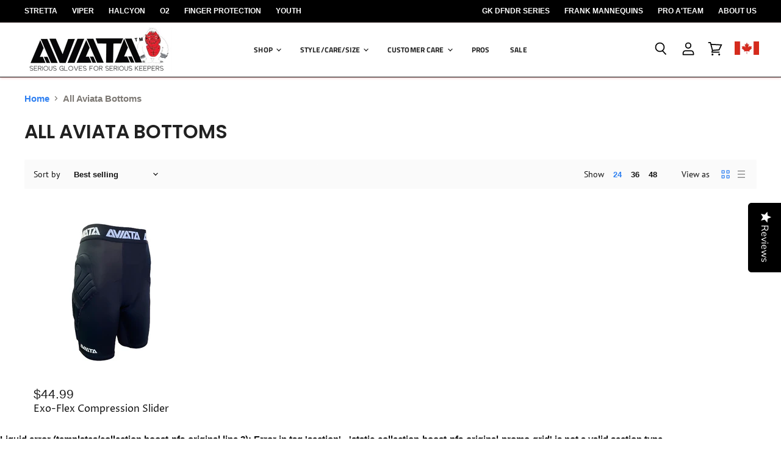

--- FILE ---
content_type: text/html; charset=utf-8
request_url: https://www.aviatasports.com/collections/all-aviata-bottoms
body_size: 54463
content:
<!doctype html>
<html class="no-js no-touch" lang="en">
  <head>
    
    
    
    <meta charset="utf-8">
    <meta http-equiv="x-ua-compatible" content="IE=edge">

    <link rel="preconnect" href="https://cdn.shopify.com" crossorigin>

    
    

    <title>All Aviata Bottoms — Aviata Sports - Goalkeeping Specialists </title>

    

    
  <link rel="shortcut icon" href="//www.aviatasports.com/cdn/shop/files/a_logo_black_solid_32x32.png?v=1625760507" type="image/png">


    
      <link rel="canonical" href="https://www.aviatasports.com/collections/all-aviata-bottoms" />
    

    <meta name="viewport" content="width=device-width">

    
    















<meta property="og:site_name" content="Aviata Sports - Goalkeeping Specialists ">
<meta property="og:url" content="https://www.aviatasports.com/collections/all-aviata-bottoms">
<meta property="og:title" content="All Aviata Bottoms">
<meta property="og:type" content="website">
<meta property="og:description" content="Goalkeeper Gloves-Goalkeeper Gloves with Finger Protection-Goalkeeper Apparel- Goalkeeper Accessories-Soccer Balls-Goalkeeper Equipment-Goalkeeper Jerseys">




















<meta name="twitter:title" content="All Aviata Bottoms">
<meta name="twitter:description" content="Goalkeeper Gloves-Goalkeeper Gloves with Finger Protection-Goalkeeper Apparel- Goalkeeper Accessories-Soccer Balls-Goalkeeper Equipment-Goalkeeper Jerseys">





    

    <link rel="preload" href="//www.aviatasports.com/cdn/fonts/titillium_web/titilliumweb_n7.d17ed1f3a767ca2dd9fcaa8710c651c747c3860e.woff2" as="font" crossorigin="anonymous">

    
      <link rel="preload" as="style" href="//www.aviatasports.com/cdn/shop/t/38/assets/theme.css?v=102797928028758982621759331934">
    

    <script>window.performance && window.performance.mark && window.performance.mark('shopify.content_for_header.start');</script><meta name="google-site-verification" content="HA-KKHROkd2a9DZJuiPpNxZusZlEgw9k3FEm9oIbqDc">
<meta id="shopify-digital-wallet" name="shopify-digital-wallet" content="/2535433/digital_wallets/dialog">
<meta name="shopify-checkout-api-token" content="a8158bf2b53ab3e2eafa724dfc4de0af">
<meta id="in-context-paypal-metadata" data-shop-id="2535433" data-venmo-supported="true" data-environment="production" data-locale="en_US" data-paypal-v4="true" data-currency="USD">
<link rel="alternate" type="application/atom+xml" title="Feed" href="/collections/all-aviata-bottoms.atom" />
<link rel="alternate" type="application/json+oembed" href="https://www.aviatasports.com/collections/all-aviata-bottoms.oembed">
<script async="async" src="/checkouts/internal/preloads.js?locale=en-US"></script>
<link rel="preconnect" href="https://shop.app" crossorigin="anonymous">
<script async="async" src="https://shop.app/checkouts/internal/preloads.js?locale=en-US&shop_id=2535433" crossorigin="anonymous"></script>
<script id="apple-pay-shop-capabilities" type="application/json">{"shopId":2535433,"countryCode":"US","currencyCode":"USD","merchantCapabilities":["supports3DS"],"merchantId":"gid:\/\/shopify\/Shop\/2535433","merchantName":"Aviata Sports - Goalkeeping Specialists ","requiredBillingContactFields":["postalAddress","email","phone"],"requiredShippingContactFields":["postalAddress","email","phone"],"shippingType":"shipping","supportedNetworks":["visa","masterCard","amex"],"total":{"type":"pending","label":"Aviata Sports - Goalkeeping Specialists ","amount":"1.00"},"shopifyPaymentsEnabled":true,"supportsSubscriptions":true}</script>
<script id="shopify-features" type="application/json">{"accessToken":"a8158bf2b53ab3e2eafa724dfc4de0af","betas":["rich-media-storefront-analytics"],"domain":"www.aviatasports.com","predictiveSearch":true,"shopId":2535433,"locale":"en"}</script>
<script>var Shopify = Shopify || {};
Shopify.shop = "aviata-sports-llc.myshopify.com";
Shopify.locale = "en";
Shopify.currency = {"active":"USD","rate":"1.0"};
Shopify.country = "US";
Shopify.theme = {"name":"Superstore-v3.1.1|BOLDPO|June14.21","id":123824341184,"schema_name":"Superstore","schema_version":"3.1.1","theme_store_id":null,"role":"main"};
Shopify.theme.handle = "null";
Shopify.theme.style = {"id":null,"handle":null};
Shopify.cdnHost = "www.aviatasports.com/cdn";
Shopify.routes = Shopify.routes || {};
Shopify.routes.root = "/";</script>
<script type="module">!function(o){(o.Shopify=o.Shopify||{}).modules=!0}(window);</script>
<script>!function(o){function n(){var o=[];function n(){o.push(Array.prototype.slice.apply(arguments))}return n.q=o,n}var t=o.Shopify=o.Shopify||{};t.loadFeatures=n(),t.autoloadFeatures=n()}(window);</script>
<script>
  window.ShopifyPay = window.ShopifyPay || {};
  window.ShopifyPay.apiHost = "shop.app\/pay";
  window.ShopifyPay.redirectState = null;
</script>
<script id="shop-js-analytics" type="application/json">{"pageType":"collection"}</script>
<script defer="defer" async type="module" src="//www.aviatasports.com/cdn/shopifycloud/shop-js/modules/v2/client.init-shop-cart-sync_BdyHc3Nr.en.esm.js"></script>
<script defer="defer" async type="module" src="//www.aviatasports.com/cdn/shopifycloud/shop-js/modules/v2/chunk.common_Daul8nwZ.esm.js"></script>
<script type="module">
  await import("//www.aviatasports.com/cdn/shopifycloud/shop-js/modules/v2/client.init-shop-cart-sync_BdyHc3Nr.en.esm.js");
await import("//www.aviatasports.com/cdn/shopifycloud/shop-js/modules/v2/chunk.common_Daul8nwZ.esm.js");

  window.Shopify.SignInWithShop?.initShopCartSync?.({"fedCMEnabled":true,"windoidEnabled":true});

</script>
<script>
  window.Shopify = window.Shopify || {};
  if (!window.Shopify.featureAssets) window.Shopify.featureAssets = {};
  window.Shopify.featureAssets['shop-js'] = {"shop-cart-sync":["modules/v2/client.shop-cart-sync_QYOiDySF.en.esm.js","modules/v2/chunk.common_Daul8nwZ.esm.js"],"init-fed-cm":["modules/v2/client.init-fed-cm_DchLp9rc.en.esm.js","modules/v2/chunk.common_Daul8nwZ.esm.js"],"shop-button":["modules/v2/client.shop-button_OV7bAJc5.en.esm.js","modules/v2/chunk.common_Daul8nwZ.esm.js"],"init-windoid":["modules/v2/client.init-windoid_DwxFKQ8e.en.esm.js","modules/v2/chunk.common_Daul8nwZ.esm.js"],"shop-cash-offers":["modules/v2/client.shop-cash-offers_DWtL6Bq3.en.esm.js","modules/v2/chunk.common_Daul8nwZ.esm.js","modules/v2/chunk.modal_CQq8HTM6.esm.js"],"shop-toast-manager":["modules/v2/client.shop-toast-manager_CX9r1SjA.en.esm.js","modules/v2/chunk.common_Daul8nwZ.esm.js"],"init-shop-email-lookup-coordinator":["modules/v2/client.init-shop-email-lookup-coordinator_UhKnw74l.en.esm.js","modules/v2/chunk.common_Daul8nwZ.esm.js"],"pay-button":["modules/v2/client.pay-button_DzxNnLDY.en.esm.js","modules/v2/chunk.common_Daul8nwZ.esm.js"],"avatar":["modules/v2/client.avatar_BTnouDA3.en.esm.js"],"init-shop-cart-sync":["modules/v2/client.init-shop-cart-sync_BdyHc3Nr.en.esm.js","modules/v2/chunk.common_Daul8nwZ.esm.js"],"shop-login-button":["modules/v2/client.shop-login-button_D8B466_1.en.esm.js","modules/v2/chunk.common_Daul8nwZ.esm.js","modules/v2/chunk.modal_CQq8HTM6.esm.js"],"init-customer-accounts-sign-up":["modules/v2/client.init-customer-accounts-sign-up_C8fpPm4i.en.esm.js","modules/v2/client.shop-login-button_D8B466_1.en.esm.js","modules/v2/chunk.common_Daul8nwZ.esm.js","modules/v2/chunk.modal_CQq8HTM6.esm.js"],"init-shop-for-new-customer-accounts":["modules/v2/client.init-shop-for-new-customer-accounts_CVTO0Ztu.en.esm.js","modules/v2/client.shop-login-button_D8B466_1.en.esm.js","modules/v2/chunk.common_Daul8nwZ.esm.js","modules/v2/chunk.modal_CQq8HTM6.esm.js"],"init-customer-accounts":["modules/v2/client.init-customer-accounts_dRgKMfrE.en.esm.js","modules/v2/client.shop-login-button_D8B466_1.en.esm.js","modules/v2/chunk.common_Daul8nwZ.esm.js","modules/v2/chunk.modal_CQq8HTM6.esm.js"],"shop-follow-button":["modules/v2/client.shop-follow-button_CkZpjEct.en.esm.js","modules/v2/chunk.common_Daul8nwZ.esm.js","modules/v2/chunk.modal_CQq8HTM6.esm.js"],"lead-capture":["modules/v2/client.lead-capture_BntHBhfp.en.esm.js","modules/v2/chunk.common_Daul8nwZ.esm.js","modules/v2/chunk.modal_CQq8HTM6.esm.js"],"checkout-modal":["modules/v2/client.checkout-modal_CfxcYbTm.en.esm.js","modules/v2/chunk.common_Daul8nwZ.esm.js","modules/v2/chunk.modal_CQq8HTM6.esm.js"],"shop-login":["modules/v2/client.shop-login_Da4GZ2H6.en.esm.js","modules/v2/chunk.common_Daul8nwZ.esm.js","modules/v2/chunk.modal_CQq8HTM6.esm.js"],"payment-terms":["modules/v2/client.payment-terms_MV4M3zvL.en.esm.js","modules/v2/chunk.common_Daul8nwZ.esm.js","modules/v2/chunk.modal_CQq8HTM6.esm.js"]};
</script>
<script>(function() {
  var isLoaded = false;
  function asyncLoad() {
    if (isLoaded) return;
    isLoaded = true;
    var urls = ["https:\/\/js.smile.io\/v1\/smile-shopify.js?shop=aviata-sports-llc.myshopify.com","https:\/\/assets1.adroll.com\/shopify\/latest\/j\/shopify_rolling_bootstrap_v2.js?adroll_adv_id=UKJUVUHGWJAE7FLE2QNTS7\u0026adroll_pix_id=WNI3VFQWVVDDPPVPUFMS4N\u0026shop=aviata-sports-llc.myshopify.com","https:\/\/contactform.hulkapps.com\/skeletopapp.js?shop=aviata-sports-llc.myshopify.com","https:\/\/b2b-customer-portal-cms.bsscommerce.com\/js\/bss-b2b-customer-portal.js?shop=aviata-sports-llc.myshopify.com","\/\/cdn.shopify.com\/proxy\/25db453230f92f91f3b35f4bc759bc18f48498960580949da49cfabfa81facd4\/b2b-solution.bsscommerce.com\/js\/bss-b2b-cp.js?shop=aviata-sports-llc.myshopify.com\u0026sp-cache-control=cHVibGljLCBtYXgtYWdlPTkwMA","\/\/staticw2.yotpo.com\/RCw5oq6cZiSa15ZhnSadJxW2cH5n7gWv4DMMilht\/widget.js?shop=aviata-sports-llc.myshopify.com","\/\/cdn.shopify.com\/proxy\/bccd05f15abbb4fd994c0e23ced17dcea8b0704b4b551800bfdd272ab7813c9c\/static.cdn.printful.com\/static\/js\/external\/shopify-product-customizer.js?v=0.28\u0026shop=aviata-sports-llc.myshopify.com\u0026sp-cache-control=cHVibGljLCBtYXgtYWdlPTkwMA"];
    for (var i = 0; i < urls.length; i++) {
      var s = document.createElement('script');
      s.type = 'text/javascript';
      s.async = true;
      s.src = urls[i];
      var x = document.getElementsByTagName('script')[0];
      x.parentNode.insertBefore(s, x);
    }
  };
  if(window.attachEvent) {
    window.attachEvent('onload', asyncLoad);
  } else {
    window.addEventListener('load', asyncLoad, false);
  }
})();</script>
<script id="__st">var __st={"a":2535433,"offset":-28800,"reqid":"785ac6a1-c259-4d25-a61f-175fbcdbd208-1769000442","pageurl":"www.aviatasports.com\/collections\/all-aviata-bottoms","u":"a1d5a8af525b","p":"collection","rtyp":"collection","rid":243016958144};</script>
<script>window.ShopifyPaypalV4VisibilityTracking = true;</script>
<script id="captcha-bootstrap">!function(){'use strict';const t='contact',e='account',n='new_comment',o=[[t,t],['blogs',n],['comments',n],[t,'customer']],c=[[e,'customer_login'],[e,'guest_login'],[e,'recover_customer_password'],[e,'create_customer']],r=t=>t.map((([t,e])=>`form[action*='/${t}']:not([data-nocaptcha='true']) input[name='form_type'][value='${e}']`)).join(','),a=t=>()=>t?[...document.querySelectorAll(t)].map((t=>t.form)):[];function s(){const t=[...o],e=r(t);return a(e)}const i='password',u='form_key',d=['recaptcha-v3-token','g-recaptcha-response','h-captcha-response',i],f=()=>{try{return window.sessionStorage}catch{return}},m='__shopify_v',_=t=>t.elements[u];function p(t,e,n=!1){try{const o=window.sessionStorage,c=JSON.parse(o.getItem(e)),{data:r}=function(t){const{data:e,action:n}=t;return t[m]||n?{data:e,action:n}:{data:t,action:n}}(c);for(const[e,n]of Object.entries(r))t.elements[e]&&(t.elements[e].value=n);n&&o.removeItem(e)}catch(o){console.error('form repopulation failed',{error:o})}}const l='form_type',E='cptcha';function T(t){t.dataset[E]=!0}const w=window,h=w.document,L='Shopify',v='ce_forms',y='captcha';let A=!1;((t,e)=>{const n=(g='f06e6c50-85a8-45c8-87d0-21a2b65856fe',I='https://cdn.shopify.com/shopifycloud/storefront-forms-hcaptcha/ce_storefront_forms_captcha_hcaptcha.v1.5.2.iife.js',D={infoText:'Protected by hCaptcha',privacyText:'Privacy',termsText:'Terms'},(t,e,n)=>{const o=w[L][v],c=o.bindForm;if(c)return c(t,g,e,D).then(n);var r;o.q.push([[t,g,e,D],n]),r=I,A||(h.body.append(Object.assign(h.createElement('script'),{id:'captcha-provider',async:!0,src:r})),A=!0)});var g,I,D;w[L]=w[L]||{},w[L][v]=w[L][v]||{},w[L][v].q=[],w[L][y]=w[L][y]||{},w[L][y].protect=function(t,e){n(t,void 0,e),T(t)},Object.freeze(w[L][y]),function(t,e,n,w,h,L){const[v,y,A,g]=function(t,e,n){const i=e?o:[],u=t?c:[],d=[...i,...u],f=r(d),m=r(i),_=r(d.filter((([t,e])=>n.includes(e))));return[a(f),a(m),a(_),s()]}(w,h,L),I=t=>{const e=t.target;return e instanceof HTMLFormElement?e:e&&e.form},D=t=>v().includes(t);t.addEventListener('submit',(t=>{const e=I(t);if(!e)return;const n=D(e)&&!e.dataset.hcaptchaBound&&!e.dataset.recaptchaBound,o=_(e),c=g().includes(e)&&(!o||!o.value);(n||c)&&t.preventDefault(),c&&!n&&(function(t){try{if(!f())return;!function(t){const e=f();if(!e)return;const n=_(t);if(!n)return;const o=n.value;o&&e.removeItem(o)}(t);const e=Array.from(Array(32),(()=>Math.random().toString(36)[2])).join('');!function(t,e){_(t)||t.append(Object.assign(document.createElement('input'),{type:'hidden',name:u})),t.elements[u].value=e}(t,e),function(t,e){const n=f();if(!n)return;const o=[...t.querySelectorAll(`input[type='${i}']`)].map((({name:t})=>t)),c=[...d,...o],r={};for(const[a,s]of new FormData(t).entries())c.includes(a)||(r[a]=s);n.setItem(e,JSON.stringify({[m]:1,action:t.action,data:r}))}(t,e)}catch(e){console.error('failed to persist form',e)}}(e),e.submit())}));const S=(t,e)=>{t&&!t.dataset[E]&&(n(t,e.some((e=>e===t))),T(t))};for(const o of['focusin','change'])t.addEventListener(o,(t=>{const e=I(t);D(e)&&S(e,y())}));const B=e.get('form_key'),M=e.get(l),P=B&&M;t.addEventListener('DOMContentLoaded',(()=>{const t=y();if(P)for(const e of t)e.elements[l].value===M&&p(e,B);[...new Set([...A(),...v().filter((t=>'true'===t.dataset.shopifyCaptcha))])].forEach((e=>S(e,t)))}))}(h,new URLSearchParams(w.location.search),n,t,e,['guest_login'])})(!0,!0)}();</script>
<script integrity="sha256-4kQ18oKyAcykRKYeNunJcIwy7WH5gtpwJnB7kiuLZ1E=" data-source-attribution="shopify.loadfeatures" defer="defer" src="//www.aviatasports.com/cdn/shopifycloud/storefront/assets/storefront/load_feature-a0a9edcb.js" crossorigin="anonymous"></script>
<script crossorigin="anonymous" defer="defer" src="//www.aviatasports.com/cdn/shopifycloud/storefront/assets/shopify_pay/storefront-65b4c6d7.js?v=20250812"></script>
<script data-source-attribution="shopify.dynamic_checkout.dynamic.init">var Shopify=Shopify||{};Shopify.PaymentButton=Shopify.PaymentButton||{isStorefrontPortableWallets:!0,init:function(){window.Shopify.PaymentButton.init=function(){};var t=document.createElement("script");t.src="https://www.aviatasports.com/cdn/shopifycloud/portable-wallets/latest/portable-wallets.en.js",t.type="module",document.head.appendChild(t)}};
</script>
<script data-source-attribution="shopify.dynamic_checkout.buyer_consent">
  function portableWalletsHideBuyerConsent(e){var t=document.getElementById("shopify-buyer-consent"),n=document.getElementById("shopify-subscription-policy-button");t&&n&&(t.classList.add("hidden"),t.setAttribute("aria-hidden","true"),n.removeEventListener("click",e))}function portableWalletsShowBuyerConsent(e){var t=document.getElementById("shopify-buyer-consent"),n=document.getElementById("shopify-subscription-policy-button");t&&n&&(t.classList.remove("hidden"),t.removeAttribute("aria-hidden"),n.addEventListener("click",e))}window.Shopify?.PaymentButton&&(window.Shopify.PaymentButton.hideBuyerConsent=portableWalletsHideBuyerConsent,window.Shopify.PaymentButton.showBuyerConsent=portableWalletsShowBuyerConsent);
</script>
<script data-source-attribution="shopify.dynamic_checkout.cart.bootstrap">document.addEventListener("DOMContentLoaded",(function(){function t(){return document.querySelector("shopify-accelerated-checkout-cart, shopify-accelerated-checkout")}if(t())Shopify.PaymentButton.init();else{new MutationObserver((function(e,n){t()&&(Shopify.PaymentButton.init(),n.disconnect())})).observe(document.body,{childList:!0,subtree:!0})}}));
</script>
<link id="shopify-accelerated-checkout-styles" rel="stylesheet" media="screen" href="https://www.aviatasports.com/cdn/shopifycloud/portable-wallets/latest/accelerated-checkout-backwards-compat.css" crossorigin="anonymous">
<style id="shopify-accelerated-checkout-cart">
        #shopify-buyer-consent {
  margin-top: 1em;
  display: inline-block;
  width: 100%;
}

#shopify-buyer-consent.hidden {
  display: none;
}

#shopify-subscription-policy-button {
  background: none;
  border: none;
  padding: 0;
  text-decoration: underline;
  font-size: inherit;
  cursor: pointer;
}

#shopify-subscription-policy-button::before {
  box-shadow: none;
}

      </style>

<script>window.performance && window.performance.mark && window.performance.mark('shopify.content_for_header.end');</script>
            <link href="//cdn.datatables.net/1.10.19/css/jquery.dataTables.min.css" rel="stylesheet" type="text/css" media="all" />
<link href="//www.aviatasports.com/cdn/shop/t/38/assets/tipo.auction.css?v=62560498478706113441635828250" rel="stylesheet" type="text/css" media="all" />

<script src="//code.jquery.com/jquery-3.3.1.min.js" type="text/javascript"></script>
<script src="//momentjs.com/downloads/moment.min.js" type="text/javascript"></script>
<script src="//cdn.jsdelivr.net/npm/liquidjs/dist/liquid.min.js" type="text/javascript"></script>
<script src="//cdn.datatables.net/1.10.19/js/jquery.dataTables.min.js" type="text/javascript"></script>
<script src="//unpkg.com/micromodal/dist/micromodal.min.js" type="text/javascript"></script>

<script src="https://cdnjs.cloudflare.com/ajax/libs/socket.io/2.1.1/socket.io.js"></script>
<script type="text/javascript">
var alterTPAConfigs = TPAConfigs || {}
var TPAConfigs = {"shop_url":"aviata-sports-llc.myshopify.com","shop_id":2986,"app_host":"https://auctions.tipo.io","settings":{"enable_app":false,"trans_buynow":"Buy now","trans_end_in":"Close at","trans_current_bid":"Current bid","trans_place_bid":"Place your bid","trans_current_winner":"Current winner","trans_username":"Username","trans_bid_amount":"Bid amount","trans_bid_time":"Bid time","trans_start_price":"Start price","trans_bid_now":"Bid now","trans_automatic_bid":"Automatic bid","trans_bid_history":"Bid history","trans_email":"Email","trans_time_left":"Time left","trans_there_is_no_bid":"There is no bid","trans_auction_ended":"The auction has been ended","trans_login_to_bid":"You must {login|log in} to start bidding","trans_clock_days":"Days","trans_clock_hours":"Hours","trans_clock_minutes":"Minutes","trans_clock_seconds":"Seconds","hide_add_to_cart":"0","hide_price":"0","bid_history_column":["bid_amount","bid_time"],"bid_history_record_per_page":"5","timezone":"Asia/Bangkok","trans_start_in":"Start at","trans_bids":"Bids","trans_current_price":"Current price","trans_bidder":"Bidder","trans_start_time":"Start time","trans_end_time":"Close time","trans_history_product":"Product","trans_history_bid_time":"Bid time","trans_history_status":"Status","trans_history_action":"Action","trans_history_status_running":"Running","trans_history_action_checkout":"Checkout","show_collection_countdown":"1","trans_history_heading":"Auction history","trans_history_empty":"Empty history","trans_automatic_bid_tooltip":"This is tooltip for automatic bid","trans_reserve_price":"Reserve price","trans_buyout_price":"Buyout price","trans_history_id":"ID","trans_history_highest_price":"Highest price","trans_history_start_price":"Start price","trans_history_start_time":"Start time","trans_history_username":"Username","trans_history_email":"Email","trans_history_bid_amount":"Bid amount","trans_history_status_win":"Win","trans_history_status_lost":"Lost","trans_history_action_detail":"Checkout","trans_history_action_view":"View","trans_history_auction_detail":"Detail #{id}","trans_history_my_bid":"My bid","trans_auction_success":"Place a bid successfully","trans_auction_invalid":"Your price is invalid"},"money_format":"<span class=money>$</span>","money_character":"$","selector":{"add_to_cart":"form #AddToCart-product-template, form #AddToCart, form #addToCart-product-template, form .product__add-to-cart-button, form .product-form__cart-submit, form .add-to-cart, form .cart-functions > button, form .productitem--action-atc, form .product-form--atc-button, form .product-menu-button-atc, form .product__add-to-cart, form .product-add, form .add-to-cart-button, form #addToCart, form .product-detail__form__action > button, form .product-form-submit-wrap > input, form .product-form input[type=\"submit\"], form input.submit, form .add_to_cart, form .product-item-quick-shop, form #add-to-cart, form .productForm-submit, form .add-to-cart-btn, form .product-single__add-btn, form .quick-add--add-button, form .product-page--add-to-cart, form .addToCart, form .product-form .form-actions, form .button.add, form button#add, form .addtocart, form .AddtoCart, form .product-add input.add, form button#purchase, form[action=\"/cart/add\"] button[type=\"submit\"], form .product__form button[type=\"submit\"], form #AddToCart--product-template, form .dynamic-checkout,.shopify-payment-button","price":"#ProductPrice-product-template,#ProductPrice,.product-price,.product__price—reg,#productPrice-product-template,.product__current-price,.product-thumb-caption-price-current,.product-item-caption-price-current,.grid-product__price,.product__price,span.price,span.product-price,.productitem--price,.product-pricing,span.money,.product-item__price,.product-list-item-price,p.price,div.price,.product-meta__prices,div.product-price,span#price,.price.money,h3.price,a.price,.price-area,.product-item-price,.pricearea,.collectionGrid .collectionBlock-info > p,#ComparePrice,.product--price-wrapper,.product-page--price-wrapper,.color--shop-accent.font-size--s.t--meta.f--main,.ComparePrice,.ProductPrice,.prodThumb .title span:last-child,.price,.product-single__price-product-template,.product-info-price,.price-money,.prod-price,#price-field,.product-grid--price,.prices,.pricing,#product-price,.money-styling,.compare-at-price,.product-item--price,.card__price,.product-card__price,.product-price__price,.product-item__price-wrapper,.product-single__price,.grid-product__price-wrap,a.grid-link p.grid-link__meta"}}
TPAConfigs.customer = {
'id': '',
'email': '',
'name': ''
};
TPAConfigs.moneyFormat = '<span class=money>${{amount}}</span>'
TPAConfigs.money_character = '$'
TPAConfigs.state = {}
</script>

<script type="text/javascript" src="//www.aviatasports.com/cdn/shop/t/38/assets/tipo.auction.plugin.js?v=21311346996479664621635828250"></script>
<script type="text/javascript" src="//www.aviatasports.com/cdn/shop/t/38/assets/tipo.auction.js?v=9186136330945616901635828250" defer="defer"></script>

<script type="text/javascript">



function ownKeys(object, enumerableOnly) { var keys = Object.keys(object); if (Object.getOwnPropertySymbols) { var symbols = Object.getOwnPropertySymbols(object); if (enumerableOnly) symbols = symbols.filter(function (sym) { return Object.getOwnPropertyDescriptor(object, sym).enumerable; }); keys.push.apply(keys, symbols); } return keys; }

function _objectSpread(target) { for (var i = 1; i < arguments.length; i++) { var source = arguments[i] != null ? arguments[i] : {}; if (i % 2) { ownKeys(Object(source), true).forEach(function (key) { _defineProperty(target, key, source[key]); }); } else if (Object.getOwnPropertyDescriptors) { Object.defineProperties(target, Object.getOwnPropertyDescriptors(source)); } else { ownKeys(Object(source)).forEach(function (key) { Object.defineProperty(target, key, Object.getOwnPropertyDescriptor(source, key)); }); } } return target; }

function _defineProperty(obj, key, value) { if (key in obj) { Object.defineProperty(obj, key, { value: value, enumerable: true, configurable: true, writable: true }); } else { obj[key] = value; } return obj; }

TPAConfigs = _objectSpread({}, TPAConfigs, {}, alterTPAConfigs);


</script>

<div class="tpa_modal micromodal-slide" id="stopAuctionModal" aria-hidden="true">
  <div class="modal__overlay" tabindex="-1" data-micromodal-close>
    <div class="modal__container" role="dialog" aria-modal="true" aria-labelledby="modal-1-title">
      <header class="modal__header">
        <h2 class="modal__title" id="modal-1-title">
          The auction has been stopped
        </h2>
        <button class="modal__close" aria-label="Close modal" data-micromodal-close></button>
      </header>
      <main class="modal__content" id="modal-1-content">
        <p>
          The auction has been closed.
        </p>
      </main>
      <footer class="modal__footer">
        <a href="#" class="modal__btn modal__btn-primary auction-checkout-button" target="_blank" data-id>Checkout</a>
        <button class="modal__btn" data-micromodal-close aria-label="Close this dialog window">Close</button>
      </footer>
    </div>
  </div>
</div>


<div class="tpa_content" data-auction-id="" style="display:none">
  <div class="bid_info">
  <div class="end_in">End in</div>
  <div class="clock" style="margin:0;margin-top:2em;"></div>
  <div class="detail">
    <div class="grow bids">
        <span class="label"></span>
      	<span class="value"></span>
    </div>
    <div class="grow current_price">
        <span class="label"></span>
        <span class="value money"></span>
    </div>
    <div class="grow bidder">
        <span class="label"></span>
        <span class="value"></span>
    </div>
    <div class="grow start_price">
        <span class="label"></span>
        <span class="money value"></span>
    </div>
    <div class="grow reserve_price">
        <span class="label"></span>
        <span class="money value"></span>
    </div>
    <div class="grow buyout_price">
        <span class="label"></span>
        <span class="money value"></span>
    </div>
    <div class="grow start_time">
        <span class="label"></span>
        <span class="value"></span>
    </div>
    <div class="grow end_time">
        <span class="label"></span>
        <span class="value"></span>
    </div>

  </div>
  <div class="clearfix"></div>
  <div class="action">
      <div class="your_bid">
        <div class="bid_price_wrapper">
        	<span class="prefix"></span>
          	<input type="text" id="bid_price" name="bid_price">
            <span class="control">
              	<span class="bid-ctrl plus">+</span>
          		<span class="bid-ctrl minus">-</span>
          	</span>
        </div>
      </div>
      <div class="bid_btn_wrapper">
          <button id="bid" class="btn btn-primary btn--fill btn--regular btn--color">Bid now</button>
      </div>

      <label class="automatic_bid_wrapper tpa_checkbox">
        <span class="automatic_bid_label"></span>
        <input type="checkbox" id="automatic_bid" name="automatic_bid" >
        <span tooltip="">?</span>
        <span class="checkmark"></span>
      </label>
      <div class="message"></div>
  </div>
  </div>
  <table class="bid_list">
      <caption class="bid_history_label">Bid history</caption>
      <thead>
          <tr>
              <th scope="col" class="username_label username_column">Username</th>
              <th scope="col" class="email_label email_column">Email</th>
              <th scope="col" class="bid_amount_label bid_amount_column">Bid amount</th>
              <th scope="col" class="bid_time_label bid_time_column">Bid time</th>
          </tr>
      </thead>
      <tbody>
      </tbody>
  </table>
  <div class="pager"></div>
</div>



<script type="text/template" id="tpa-account">

<div class="tpa-account">
    <h2>{{settings.trans_history_heading}}</h2>
    <div class="tpa-content">
        {% if history.data.length > 0 %}
            <table class="tipo-responsive">
              <thead>
                <tr>
                  <th scope="col">{{ settings.trans_history_id }}</th>
                  <th scope="col">{{ settings.trans_history_product }}</th>
                  <th scope="col">{{ settings.trans_history_highest_price }}</th>
                  <th scope="col">{{ settings.trans_history_start_price }}</th>
                  <th scope="col">{{ settings.trans_history_start_time }}</th>
                  <th scope="col">{{ settings.trans_history_action }}</th>
                </tr>
              </thead>
              <tbody>
                  {% for record in history.data %}
                  		{% assign auction_settings = record.settings | to_json %}
                      <tr>
                        <td data-label="{{ settings.trans_history_id }}"><a href="#" data-id="{{ record.id }}" class="view" data-target="tpa_modal" >#{{ record.id }}</a></td>
                        <td data-label="{{ settings.trans_history_product }}"><a href="/products/{{ record.product_handle }}" target="_blank" >{{ record.product_title }}</a></td>
                        <td data-label="{{ settings.trans_history_highest_price }}">{{ record.highest_amount | format_money }}</td>
                        <td data-label="{{ settings.trans_history_start_price }}">{{ auction_settings.start_price | format_money }}</td>
                        <td data-label="{{ settings.trans_history_start_time }}">{{ record.start_time }}</td>
                        <td data-label="{{ settings.trans_history_action }}" class="action"><a href="#" data-id="{{ record.id }}" data-target="tpa_modal" class="view">{{ settings.trans_history_action_view }}</a></td>
                      </tr>
                  {% endfor %}
              </tbody>
            </table>
            {% if history.numPage > 1 %}
            <div class="tpa-paginate">
                {% for i in (1..history.numPage) %}
                    <span class="page auctions {% if history.curPage == i %} active {% endif %} " data-page="{{ i }}">{{ i }}</span>
                {% endfor %}
            </div>
            {% endif %}
        {% else %}
            <h3 class="empty-history">{{settings.trans_history_empty}}</h3>
        {% endif %}
        <div class="detail"></div>
    </div>
    <div class="modal" id="tpa_modal">
      <div class="modal_inner"></div>
    </div>
</div>

</script>

<script type="text/template" id="tpa-history-auction-detail">

    <div class="tpa-history-auction-detail">
    	<h2>{{settings.trans_history_auction_detail | replace_id : auction_id }}</h2>
        {% assign isShowUserName = settings.bid_history_column | include : 'username'  %}
        {% assign isShowEmail = settings.bid_history_column | include : 'email'  %}
        {% assign isBidAmount = settings.bid_history_column | include : 'bid_amount'  %}
        {% assign isBidTime = settings.bid_history_column | include : 'bid_time'  %}
    	<table class="tipo-responsive">
          <thead>
            <tr>
              {% if isShowUserName %}<th scope="col">{{ settings.trans_history_username }}</th>{% endif %}
              {% if isShowEmail %}<th scope="col">{{ settings.trans_history_email }}</th> {% endif %}
              {% if isBidAmount %}<th scope="col">{{ settings.trans_history_bid_amount }}</th>{% endif %}
              {% if isBidTime %}<th scope="col">{{ settings.trans_history_bid_time }}</th>{% endif %}
              <th scope="col">{{ settings.trans_history_status }}</th>
              <th scope="col">{{ settings.trans_history_action }}</th>
            </tr>
          </thead>
          <tbody>
              {% for record in history.data %}
                  {% assign mybid = false %}
                  {% assign is_later = record. %}
              	  {% if record.email == TPAConfigs.customer.email %}
                  		{% assign mybid = true %}
                  {% endif %}
                  {% assign isMyBid = history.data_mybid | include : record.id %}
                  <tr class="{% if isMyBid %}active{% endif %}">
                    {% if isShowUserName %}<td data-label="{{ settings.trans_history_username }}">{% if mybid %}{{settings.trans_history_my_bid}}{% else %}{{ record.username }}{% endif %}</td>{% endif %}
                    {% if isShowEmail %}<td data-label="{{ settings.trans_history_email }}">{% if mybid %}{% else %}{{ record.email }}{% endif %}</td>{% endif %}
                    {% if isBidAmount %}<td data-label="{{ settings.trans_history_bid_amount }}">{{ record.bid_amount | format_money }}</td>{% endif %}
                    {% if isBidTime %}<td data-label="{{ settings.trans_history_bid_time }}">{{ record.bid_time }}</td>{% endif %}
                    {% if forloop.first == true and history.curPage == 1 %}
                    	{% assign is_later = record.end_time | is_later %}
                    {% else %}
                    	{% assign is_later = false %}
                    {% endif %}
                    <td data-label="{{ settings.trans_history_status }}">{% if record.win == '1' %} {{ settings.trans_history_status_win }} {% elsif is_later %}<a href="/products/{{ record.product_handle }}" target="_blank" >{{ settings.trans_history_status_running }}</a>{% else %}{{settings.trans_history_status_lost}} {% endif %}</td>
                    <td data-label="{{ settings.trans_history_action }}" class="action">{% if record.win == '1' and mybid %}<a class="auction-checkout-button" href="#" data-id="{{ record.id }}" data-email="{{ record.email }}">{{ settings.trans_history_action_checkout }}</a>{% else %}--{% endif %}</td>
                  </tr>
              {% endfor %}
          </tbody>
        </table>
        {% if history.numPage > 1 %}
        <div class="tpa-paginate">
            {% for i in (1..history.numPage) %}
                <span class="page detail {% if history.curPage == i %} active {% endif %} " data-page="{{ i }}" data-id="{{ history.data[0].auction_id }}">{{ i }}</span>
            {% endfor %}
        </div>
        {% endif %}
    </div>

</script>







<script>
    window.BOLD = window.BOLD || {};
        window.BOLD.options = window.BOLD.options || {};
        window.BOLD.options.settings = window.BOLD.options.settings || {};
        window.BOLD.options.settings.v1_variant_mode = window.BOLD.options.settings.v1_variant_mode || true;
        window.BOLD.options.settings.hybrid_fix_auto_insert_inputs =
        window.BOLD.options.settings.hybrid_fix_auto_insert_inputs || true;
</script>


<script>window.BOLD = window.BOLD || {};
    window.BOLD.common = window.BOLD.common || {};
    window.BOLD.common.Shopify = window.BOLD.common.Shopify || {};
    window.BOLD.common.Shopify.shop = {
      domain: 'www.aviatasports.com',
      permanent_domain: 'aviata-sports-llc.myshopify.com',
      url: 'https://www.aviatasports.com',
      secure_url: 'https://www.aviatasports.com',
      money_format: "\u003cspan class=money\u003e${{amount}}\u003c\/span\u003e",
      currency: "USD"
    };
    window.BOLD.common.Shopify.customer = {
      id: null,
      tags: null,
    };
    window.BOLD.common.Shopify.cart = {"note":null,"attributes":{},"original_total_price":0,"total_price":0,"total_discount":0,"total_weight":0.0,"item_count":0,"items":[],"requires_shipping":false,"currency":"USD","items_subtotal_price":0,"cart_level_discount_applications":[],"checkout_charge_amount":0};
    window.BOLD.common.template = 'collection';window.BOLD.common.Shopify.formatMoney = function(money, format) {
        function n(t, e) {
            return "undefined" == typeof t ? e : t
        }
        function r(t, e, r, i) {
            if (e = n(e, 2),
                r = n(r, ","),
                i = n(i, "."),
            isNaN(t) || null == t)
                return 0;
            t = (t / 100).toFixed(e);
            var o = t.split(".")
                , a = o[0].replace(/(\d)(?=(\d\d\d)+(?!\d))/g, "$1" + r)
                , s = o[1] ? i + o[1] : "";
            return a + s
        }
        "string" == typeof money && (money = money.replace(".", ""));
        var i = ""
            , o = /\{\{\s*(\w+)\s*\}\}/
            , a = format || window.BOLD.common.Shopify.shop.money_format || window.Shopify.money_format || "$ {{ amount }}";
        switch (a.match(o)[1]) {
            case "amount":
                i = r(money, 2, ",", ".");
                break;
            case "amount_no_decimals":
                i = r(money, 0, ",", ".");
                break;
            case "amount_with_comma_separator":
                i = r(money, 2, ".", ",");
                break;
            case "amount_no_decimals_with_comma_separator":
                i = r(money, 0, ".", ",");
                break;
            case "amount_with_space_separator":
                i = r(money, 2, " ", ",");
                break;
            case "amount_no_decimals_with_space_separator":
                i = r(money, 0, " ", ",");
                break;
            case "amount_with_apostrophe_separator":
                i = r(money, 2, "'", ".");
                break;
        }
        return a.replace(o, i);
    };
    window.BOLD.common.Shopify.saveProduct = function (handle, product) {
      if (typeof handle === 'string' && typeof window.BOLD.common.Shopify.products[handle] === 'undefined') {
        if (typeof product === 'number') {
          window.BOLD.common.Shopify.handles[product] = handle;
          product = { id: product };
        }
        window.BOLD.common.Shopify.products[handle] = product;
      }
    };
    window.BOLD.common.Shopify.saveVariant = function (variant_id, variant) {
      if (typeof variant_id === 'number' && typeof window.BOLD.common.Shopify.variants[variant_id] === 'undefined') {
        window.BOLD.common.Shopify.variants[variant_id] = variant;
      }
    };window.BOLD.common.Shopify.products = window.BOLD.common.Shopify.products || {};
    window.BOLD.common.Shopify.variants = window.BOLD.common.Shopify.variants || {};
    window.BOLD.common.Shopify.handles = window.BOLD.common.Shopify.handles || {};window.BOLD.common.Shopify.saveProduct(null, null);window.BOLD.apps_installed = {"Product Options":2,"Product Upsell":3,"Store Locator":1} || {};window.BOLD.common.Shopify.saveProduct("exo-flex-compresison-slider", 8948972241);window.BOLD.common.Shopify.saveVariant(32515664785, { product_id: 8948972241, product_handle: "exo-flex-compresison-slider", price: 4499, group_id: '', csp_metafield: {}});window.BOLD.common.Shopify.saveVariant(2198250520604, { product_id: 8948972241, product_handle: "exo-flex-compresison-slider", price: 4499, group_id: '', csp_metafield: {}});window.BOLD.common.Shopify.saveVariant(40507225473216, { product_id: 8948972241, product_handle: "exo-flex-compresison-slider", price: 4499, group_id: '', csp_metafield: {}});window.BOLD.common.Shopify.saveVariant(40507227177152, { product_id: 8948972241, product_handle: "exo-flex-compresison-slider", price: 4499, group_id: '', csp_metafield: {}});window.BOLD.common.Shopify.saveVariant(2198250586140, { product_id: 8948972241, product_handle: "exo-flex-compresison-slider", price: 4499, group_id: '', csp_metafield: {}});window.BOLD.common.Shopify.saveVariant(2198250651676, { product_id: 8948972241, product_handle: "exo-flex-compresison-slider", price: 4499, group_id: '', csp_metafield: {}});window.BOLD.common.Shopify.metafields = window.BOLD.common.Shopify.metafields || {};window.BOLD.common.Shopify.metafields["bold_rp"] = {};window.BOLD.common.Shopify.metafields["bold_csp_defaults"] = {};window.BOLD.common.cacheParams = window.BOLD.common.cacheParams || {};
    window.BOLD.common.cacheParams.options = 1667994762;
</script>

<script>
    window.BOLD.common.cacheParams.options = 1684798484;
</script>
<link href="//www.aviatasports.com/cdn/shop/t/38/assets/bold-options.css?v=102014608235893317161655760093" rel="stylesheet" type="text/css" media="all" />
<script defer src="https://options.shopapps.site/js/options.js"></script>
<script>
</script>
<link href="//www.aviatasports.com/cdn/shop/t/38/assets/bold-upsell.css?v=51915886505602322711623711813" rel="stylesheet" type="text/css" media="all" />
<link href="//www.aviatasports.com/cdn/shop/t/38/assets/bold-upsell-custom.css?v=150135899998303055901623711812" rel="stylesheet" type="text/css" media="all" /><script>
      document.documentElement.className=document.documentElement.className.replace(/\bno-js\b/,'js');
      if(window.Shopify&&window.Shopify.designMode)document.documentElement.className+=' in-theme-editor';
      if(('ontouchstart' in window)||window.DocumentTouch&&document instanceof DocumentTouch)document.documentElement.className=document.documentElement.className.replace(/\bno-touch\b/,'has-touch');
    </script>

    <script src="//www.aviatasports.com/cdn/shop/t/38/assets/api.js?v=53188988521150302361623711811"></script>

    
      <link href="//www.aviatasports.com/cdn/shop/t/38/assets/theme.css?v=102797928028758982621759331934" rel="stylesheet" type="text/css" media="all" />
    

    

    
    <script>
      window.Theme = window.Theme || {};
      window.Theme.routes = {
        "root_url": "/",
        "account_url": "/account",
        "account_login_url": "/account/login",
        "account_logout_url": "/account/logout",
        "account_register_url": "/account/register",
        "account_addresses_url": "/account/addresses",
        "collections_url": "/collections",
        "all_products_collection_url": "/collections/all",
        "search_url": "/search",
        "cart_url": "/cart",
        "cart_add_url": "/cart/add",
        "cart_change_url": "/cart/change",
        "cart_clear_url": "/cart/clear",
        "product_recommendations_url": "/recommendations/products",
      };
    </script>

    <link href="//www.aviatasports.com/cdn/shop/t/38/assets/boost-pfs-init.css?v=115184225668420142521623711850" rel="stylesheet" type="text/css" media="all" />
  <link rel="preload stylesheet" href="//www.aviatasports.com/cdn/shop/t/38/assets/boost-pfs-general.css?v=134764203442945859291623711850" as="style"><link href="//www.aviatasports.com/cdn/shop/t/38/assets/boost-pfs-custom.css?v=3978676367334436901623711850" rel="stylesheet" type="text/css" media="all" />
<style data-id="boost-pfs-style" type="text/css">
    .boost-pfs-filter-option-title-text {color: rgba(255,255,255,1);}

   .boost-pfs-filter-tree-v .boost-pfs-filter-option-title-text:before {border-top-color: rgba(255,255,255,1);}
    .boost-pfs-filter-tree-v .boost-pfs-filter-option.boost-pfs-filter-option-collapsed .boost-pfs-filter-option-title-text:before {border-bottom-color: rgba(255,255,255,1);}
    .boost-pfs-filter-tree-h .boost-pfs-filter-option-title-heading:before {
      border-right-color: rgba(255,255,255,1);
      border-bottom-color: rgba(255,255,255,1);
    }

    .boost-pfs-filter-option-content .boost-pfs-filter-option-item-list .boost-pfs-filter-option-item button,
    .boost-pfs-filter-option-content .boost-pfs-filter-option-item-list .boost-pfs-filter-option-item .boost-pfs-filter-button,
    .boost-pfs-filter-option-range-amount input,
    .boost-pfs-filter-tree-v .boost-pfs-filter-refine-by .boost-pfs-filter-refine-by-items .refine-by-item,
    .boost-pfs-filter-refine-by-wrapper-v .boost-pfs-filter-refine-by .boost-pfs-filter-refine-by-items .refine-by-item,
    .boost-pfs-filter-refine-by .boost-pfs-filter-option-title,
    .boost-pfs-filter-refine-by .boost-pfs-filter-refine-by-items .refine-by-item>a,
    .boost-pfs-filter-refine-by>span,
    .boost-pfs-filter-clear,
    .boost-pfs-filter-clear-all{}

    .boost-pfs-filter-option-multi-level-collections .boost-pfs-filter-option-multi-level-list .boost-pfs-filter-option-item .boost-pfs-filter-button-arrow .boost-pfs-arrow:before,
    .boost-pfs-filter-option-multi-level-tag .boost-pfs-filter-option-multi-level-list .boost-pfs-filter-option-item .boost-pfs-filter-button-arrow .boost-pfs-arrow:before {}

    .boost-pfs-filter-refine-by .boost-pfs-filter-refine-by-items .refine-by-item .boost-pfs-filter-clear:before,
    .boost-pfs-filter-refine-by .boost-pfs-filter-refine-by-items .refine-by-item .boost-pfs-filter-clear:after {
      background: ;
    }

    .boost-pfs-filter-tree-mobile-button button,
    .boost-pfs-filter-top-sorting-mobile button {font-weight: 700 !important;background: rgba(16,16,16,1) !important;}
    .boost-pfs-filter-top-sorting-mobile button>span:after {}
  </style><style data-id="boost-pfs-otp-style" type="text/css">
      .boost-pfs-quickview-btn {background: rgba(255,255,255,1);color: rgba(49,55,61,1);border-color: rgba(255,255,255,1);}
      .boost-pfs-quickview-btn svg {
        fill: rgba(49,55,61,1);
      }
      .boost-pfs-quickview-btn:hover {background: rgba(61,66,70,1);color: rgba(255,255,255,1);border-color: rgba(61,66,70,1);}
      .boost-pfs-quickview-btn:hover svg {
        fill: rgba(255,255,255,1);
      }
      .boost-pfs-addtocart-btn {background: rgba(34,34,34,1);color: rgba(255,255,255,1);border-color: rgba(34,34,34,1);}
      .boost-pfs-addtocart-btn svg {
        fill: rgba(255,255,255,1);
      }
      .boost-pfs-addtocart-btn:hover {background: rgba(61,66,70,1);color: rgba(255,255,255,1);border-color: rgba(61,66,70,1);}
      .boost-pfs-addtocart-btn:hover svg {
        fill: rgba(255,255,255,1);
      }
    </style>


                <script id="bss-b2b-store-data" type="application/json">
{
  "shop": {
    "domain": "www.aviatasports.com",
    "permanent_domain": "aviata-sports-llc.myshopify.com",
    "url": "https://www.aviatasports.com",
    "secure_url": "https://www.aviatasports.com",
    "money_format": "\u003cspan class=money\u003e${{amount}}\u003c\/span\u003e",
    "currency": "USD",
    "cart_current_currency": "USD",
    "multi_currencies": [
        
            "AED",
        
            "AFN",
        
            "ALL",
        
            "AMD",
        
            "ANG",
        
            "AUD",
        
            "AWG",
        
            "AZN",
        
            "BAM",
        
            "BBD",
        
            "BDT",
        
            "BIF",
        
            "BND",
        
            "BOB",
        
            "BSD",
        
            "BWP",
        
            "BZD",
        
            "CAD",
        
            "CDF",
        
            "CHF",
        
            "CNY",
        
            "CRC",
        
            "CVE",
        
            "CZK",
        
            "DJF",
        
            "DKK",
        
            "DOP",
        
            "DZD",
        
            "EGP",
        
            "ETB",
        
            "EUR",
        
            "FJD",
        
            "FKP",
        
            "GBP",
        
            "GMD",
        
            "GNF",
        
            "GTQ",
        
            "GYD",
        
            "HKD",
        
            "HNL",
        
            "HUF",
        
            "IDR",
        
            "ILS",
        
            "INR",
        
            "ISK",
        
            "JMD",
        
            "JPY",
        
            "KES",
        
            "KGS",
        
            "KHR",
        
            "KMF",
        
            "KRW",
        
            "KYD",
        
            "KZT",
        
            "LAK",
        
            "LBP",
        
            "LKR",
        
            "MAD",
        
            "MDL",
        
            "MKD",
        
            "MMK",
        
            "MNT",
        
            "MOP",
        
            "MUR",
        
            "MVR",
        
            "MWK",
        
            "MYR",
        
            "NGN",
        
            "NIO",
        
            "NPR",
        
            "NZD",
        
            "PEN",
        
            "PGK",
        
            "PHP",
        
            "PKR",
        
            "PLN",
        
            "PYG",
        
            "QAR",
        
            "RON",
        
            "RSD",
        
            "RWF",
        
            "SAR",
        
            "SBD",
        
            "SEK",
        
            "SGD",
        
            "SHP",
        
            "SLL",
        
            "STD",
        
            "THB",
        
            "TJS",
        
            "TOP",
        
            "TTD",
        
            "TWD",
        
            "TZS",
        
            "UAH",
        
            "UGX",
        
            "USD",
        
            "UYU",
        
            "UZS",
        
            "VND",
        
            "VUV",
        
            "WST",
        
            "XAF",
        
            "XCD",
        
            "XOF",
        
            "XPF",
        
            "YER"
        
    ]
  },
  "customer": {
    "id": null,
    "tags": null,
    "tax_exempt": null
  },
  "cart": {"note":null,"attributes":{},"original_total_price":0,"total_price":0,"total_discount":0,"total_weight":0.0,"item_count":0,"items":[],"requires_shipping":false,"currency":"USD","items_subtotal_price":0,"cart_level_discount_applications":[],"checkout_charge_amount":0},
  "line_item_products": [],
  "template": "collection",
  "product": null,
  "collection": [{"id":8948972241,"title":"Exo-Flex Compression Slider","handle":"exo-flex-compresison-slider","description":"\u003cp\u003e\u003cstrong\u003eImpact Material: \u003c\/strong\u003e6mm Impact EVA Gel Dampening Protection with 4 separate Impact Protection Zones to add to body contouring and flexibility.\u003c\/p\u003e\n\u003cp\u003e\u003cstrong\u003eFabric Material: \u003c\/strong\u003eSuper Breathable, moisture wicking compression fabric with pro mesh inner area breathing mesh.\u003c\/p\u003e\n\u003cdiv\u003e\n\u003cp\u003e\u003cstrong\u003eFit and Feel: \u003c\/strong\u003eWe have combined super egronomic fitting pants that move when you move.  Combining excellent impact dampening protection with a comfortable no resistant movement and feel\u003c\/p\u003e\n\u003cp\u003e- Lycra fabric \u003cbr\u003e- 85% polyester\u003cbr\u003e- 15% elastic \u003cbr\u003e- 240 gsm\u003c\/p\u003e\n\u003cp\u003e\u003cem\u003e*Items shipped outside the USA are eligible to duty\/customs fees of their country.\u003c\/em\u003e\u003c\/p\u003e\n\u003cp\u003e \u003c\/p\u003e\n\u003c\/div\u003e","published_at":"2023-01-11T19:20:23-08:00","created_at":"2017-04-10T09:22:24-07:00","vendor":"Aviata Sports - America's #1 Goalkeeper Specialist Brand","type":"IMPACT GEAR","tags":[],"price":4499,"price_min":4499,"price_max":4499,"available":true,"price_varies":false,"compare_at_price":null,"compare_at_price_min":0,"compare_at_price_max":0,"compare_at_price_varies":false,"variants":[{"id":32515664785,"title":"Youth Med\/Lrg","option1":"Youth Med\/Lrg","option2":null,"option3":null,"sku":"AVI-3500-25-YML","requires_shipping":true,"taxable":true,"featured_image":null,"available":false,"name":"Exo-Flex Compression Slider - Youth Med\/Lrg","public_title":"Youth Med\/Lrg","options":["Youth Med\/Lrg"],"price":4499,"weight":363,"compare_at_price":null,"inventory_quantity":0,"inventory_management":"shopify","inventory_policy":"deny","barcode":"","requires_selling_plan":false,"selling_plan_allocations":[]},{"id":2198250520604,"title":"Youth XL","option1":"Youth XL","option2":null,"option3":null,"sku":"AVI-3500-25-YXL","requires_shipping":true,"taxable":true,"featured_image":null,"available":true,"name":"Exo-Flex Compression Slider - Youth XL","public_title":"Youth XL","options":["Youth XL"],"price":4499,"weight":363,"compare_at_price":null,"inventory_quantity":4,"inventory_management":"shopify","inventory_policy":"deny","barcode":"","requires_selling_plan":false,"selling_plan_allocations":[]},{"id":40507225473216,"title":"Adult Small","option1":"Adult Small","option2":null,"option3":null,"sku":"AVI-3500-25-AS","requires_shipping":true,"taxable":true,"featured_image":null,"available":true,"name":"Exo-Flex Compression Slider - Adult Small","public_title":"Adult Small","options":["Adult Small"],"price":4499,"weight":363,"compare_at_price":null,"inventory_quantity":24,"inventory_management":"shopify","inventory_policy":"deny","barcode":"","requires_selling_plan":false,"selling_plan_allocations":[]},{"id":40507227177152,"title":"Adult Medium","option1":"Adult Medium","option2":null,"option3":null,"sku":"AVI-3500-25-AM","requires_shipping":true,"taxable":true,"featured_image":null,"available":false,"name":"Exo-Flex Compression Slider - Adult Medium","public_title":"Adult Medium","options":["Adult Medium"],"price":4499,"weight":363,"compare_at_price":null,"inventory_quantity":0,"inventory_management":"shopify","inventory_policy":"deny","barcode":"","requires_selling_plan":false,"selling_plan_allocations":[]},{"id":2198250586140,"title":"Adult Large","option1":"Adult Large","option2":null,"option3":null,"sku":"AVI-3500-25-AL","requires_shipping":true,"taxable":true,"featured_image":null,"available":true,"name":"Exo-Flex Compression Slider - Adult Large","public_title":"Adult Large","options":["Adult Large"],"price":4499,"weight":363,"compare_at_price":null,"inventory_quantity":21,"inventory_management":"shopify","inventory_policy":"deny","barcode":"","requires_selling_plan":false,"selling_plan_allocations":[]},{"id":2198250651676,"title":"Adult XL","option1":"Adult XL","option2":null,"option3":null,"sku":"AVI-3500-25-AXL","requires_shipping":true,"taxable":true,"featured_image":null,"available":false,"name":"Exo-Flex Compression Slider - Adult XL","public_title":"Adult XL","options":["Adult XL"],"price":4499,"weight":363,"compare_at_price":null,"inventory_quantity":0,"inventory_management":"shopify","inventory_policy":"deny","barcode":"","requires_selling_plan":false,"selling_plan_allocations":[]}],"images":["\/\/www.aviatasports.com\/cdn\/shop\/products\/AviataExo-FlexCompressionSlider.png?v=1673473253","\/\/www.aviatasports.com\/cdn\/shop\/products\/Exo-FlexCompressionSlider.png?v=1673473253","\/\/www.aviatasports.com\/cdn\/shop\/products\/Exo-FlexCompressionSliderPadding.png?v=1673473253","\/\/www.aviatasports.com\/cdn\/shop\/products\/Exo-FlexCompressionSliderAviataProtection.png?v=1673473253"],"featured_image":"\/\/www.aviatasports.com\/cdn\/shop\/products\/AviataExo-FlexCompressionSlider.png?v=1673473253","options":["Size"],"media":[{"alt":null,"id":28130040086720,"position":1,"preview_image":{"aspect_ratio":1.0,"height":1400,"width":1400,"src":"\/\/www.aviatasports.com\/cdn\/shop\/products\/AviataExo-FlexCompressionSlider.png?v=1673473253"},"aspect_ratio":1.0,"height":1400,"media_type":"image","src":"\/\/www.aviatasports.com\/cdn\/shop\/products\/AviataExo-FlexCompressionSlider.png?v=1673473253","width":1400},{"alt":null,"id":28130041561280,"position":2,"preview_image":{"aspect_ratio":1.0,"height":1400,"width":1400,"src":"\/\/www.aviatasports.com\/cdn\/shop\/products\/Exo-FlexCompressionSlider.png?v=1673473253"},"aspect_ratio":1.0,"height":1400,"media_type":"image","src":"\/\/www.aviatasports.com\/cdn\/shop\/products\/Exo-FlexCompressionSlider.png?v=1673473253","width":1400},{"alt":null,"id":28130040905920,"position":3,"preview_image":{"aspect_ratio":1.0,"height":1400,"width":1400,"src":"\/\/www.aviatasports.com\/cdn\/shop\/products\/Exo-FlexCompressionSliderPadding.png?v=1673473253"},"aspect_ratio":1.0,"height":1400,"media_type":"image","src":"\/\/www.aviatasports.com\/cdn\/shop\/products\/Exo-FlexCompressionSliderPadding.png?v=1673473253","width":1400},{"alt":null,"id":28130040611008,"position":4,"preview_image":{"aspect_ratio":1.0,"height":1400,"width":1400,"src":"\/\/www.aviatasports.com\/cdn\/shop\/products\/Exo-FlexCompressionSliderAviataProtection.png?v=1673473253"},"aspect_ratio":1.0,"height":1400,"media_type":"image","src":"\/\/www.aviatasports.com\/cdn\/shop\/products\/Exo-FlexCompressionSliderAviataProtection.png?v=1673473253","width":1400}],"requires_selling_plan":false,"selling_plan_groups":[],"content":"\u003cp\u003e\u003cstrong\u003eImpact Material: \u003c\/strong\u003e6mm Impact EVA Gel Dampening Protection with 4 separate Impact Protection Zones to add to body contouring and flexibility.\u003c\/p\u003e\n\u003cp\u003e\u003cstrong\u003eFabric Material: \u003c\/strong\u003eSuper Breathable, moisture wicking compression fabric with pro mesh inner area breathing mesh.\u003c\/p\u003e\n\u003cdiv\u003e\n\u003cp\u003e\u003cstrong\u003eFit and Feel: \u003c\/strong\u003eWe have combined super egronomic fitting pants that move when you move.  Combining excellent impact dampening protection with a comfortable no resistant movement and feel\u003c\/p\u003e\n\u003cp\u003e- Lycra fabric \u003cbr\u003e- 85% polyester\u003cbr\u003e- 15% elastic \u003cbr\u003e- 240 gsm\u003c\/p\u003e\n\u003cp\u003e\u003cem\u003e*Items shipped outside the USA are eligible to duty\/customs fees of their country.\u003c\/em\u003e\u003c\/p\u003e\n\u003cp\u003e \u003c\/p\u003e\n\u003c\/div\u003e"}],
  "collections": [
    
  ],
  "taxes_included": false
}
</script>

<style>
.bss-b2b-qty-table-row:hover,
.bss-b2b-cart-item-qty-table-header:hover,
.bss-b2b-qty-table-row-ef:hover,
.bss-b2b-cart-item-qty-table-header-ef:hover
{
    cursor: pointer;
    opacity: 0.7;
}
.bss-b2b-qty-table-row.qty-row-active, .bss-b2b-qty-table-row-ef.qty-row-active {
    border: 1px solid;
    opacity: 0.7;
    font-weight: bold;
}
.bss-b2b-cart-item-qty-table-header,.bss-b2b-cart-item-qty-table-header-ef {
    display: flex;
    padding: 2px 5px;
    box-sizing: border-box;
    margin-bottom: 0px;
}

.bss-b2b-cart-item-qty-table {
    border: 2px solid transparent;
    width: 100%;
}
.bss-b2b-cart-item-qty-table table{
    margin-bottom: 2px;
    width: 100%;
}
.bss-b2b-cart-item-qty-table table td{
    padding: 10px !important;
    text-align: center;
}
.bss-b2b-cart-item-qty-table-ef {
    border: 2px solid transparent;
    width: 100%;
}
.bss-b2b-cart-item-qty-table-ef table{
    margin-bottom: 2px;
    width: 100%;
}
.bss-b2b-cart-item-qty-table-ef table td{
    padding: 10px !important;
    text-align: center;
}
.bss-b2b-qty-table-wrapper th,.bss-b2b-qty-table-wrapper-ef th {
    font-weight: bold;
    padding: 10px !important;
    text-align: center;
}

@keyframes moneyAnimation { to { visibility: visible; } }

.bss-loader {
    border: 1px solid black;
    border-radius: 50%;
    border-top: 1px solid lightgrey;
    width: 15px;
    height: 15px;
    -webkit-animation: spin 2s linear infinite; /* Safari */
    animation: spin 2s linear infinite;
    margin: auto;
}

#RegisterForm {
    display: none;
}
#bss-abn-status {
    height: 10px;
    width: 10px;
    border-radius: 50%;
    display: inline-grid;
    margin: auto;
    border: solid 1px black;
}
/* Safari */
@-webkit-keyframes spin {
    0% { -webkit-transform: rotate(0deg); }
    100% { -webkit-transform: rotate(360deg); }
}

@keyframes spin {
    0% { transform: rotate(0deg); }
    100% { transform: rotate(360deg); }
}
/* modal amo warning */
.bss-modal-warning-amo-wrap {
  top: 0;
  left: 0;
  width: 100%;
  height: 100%;
  display: table;
  z-index: 199999999;
  position: fixed;
  outline: none !important;
  -webkit-backface-visibility: hidden;
  pointer-events: none;
}


.bss-modal-amo.active {
  opacity: 1;
  transition: all 0.25s ease-in;
  border-width: 0px;
}

.bss-modal-amo {
  opacity: .5;
  color: black;
  background-color: white;
  max-width: 500px;
  margin: 18px auto;
  width: calc(100% - 36px);
  pointer-events: auto;
  border: solid white 1px;
}

.bss-modal-amo button {
  user-select: none;
  -webkit-user-select: none;
  cursor: pointer;
  float: right;
  width: unset;
}

.bss-modal-button-close {
  font-style: normal;
  margin-top: -5px;
  margin-right: -5px;
  font-size: 35px;
  font-family: Arial, Baskerville, monospace;
  overflow: visible;
  background: transparent;
  border: 0;
  -webkit-appearance: none;
  display: block;
  outline: none;
  padding: 0 0 0 10px;
  box-shadow: none;
  opacity: .65;
}

.bss-modal-warning-amo-wrap > div {
  display: table-cell;
  vertical-align: middle;
}

.bss-amo-modal-bg {
  top: 0;
  left: 0;
  width: 100%;
  height: 100%;
  z-index: 199999998;
  overflow: hidden;
  position: fixed;
  background: #000000;
  opacity: .2;
}

b.bss-modal-amo-title {
  font-size: 20px;
}

li.bss-amo-text-warning {
  list-style: none;
  position: relative;
  padding: 3px 0 2px 40px;
}

li.bss-amo-text-warning::before {
  content: '\27A2';
  position: absolute;
  left: 0;
  font-size: 19px;
  margin-top: -4px;
  margin-left: 15px;
}

.bss-amo-list-warning-minimum-quantity, .bss-amo-list-warning-maximum-quantity {
  margin-bottom: 10px;
}

.bss-warning-minimum-amount-title, .bss-warning-minimum-quantity-title {
  display: none;
}

.bss-warning-maximum-amount-title, .bss-warning-maximum-quantity-title {
    display: none;
}

.bss-amo-list-warning {
  margin-left: 10px;
  margin-top: -10px;
}

/* modal qi warning */
.modalWarningQI {
    display: none;
}
#modalWarningQI {
    display: none;
}

.bss-modal-warning-qi-wrap {
  top: 0;
  left: 0;
  width: 100%;
  height: 100%;
  display: table;
  z-index: 199999999;
  position: fixed;
  outline: none !important;
  -webkit-backface-visibility: hidden;
  pointer-events: none;
}


.bss-modal-qi.active {
  opacity: 1;
  transition: all 0.25s ease-in;
  border-width: 0px;
}

.bss-modal-qi {
  opacity: .5;
  color: black;
  background-color: white;
  max-width: 500px;
  margin: 18px auto;
  width: calc(100% - 36px);
  pointer-events: auto;
  border: solid white 1px;
}

.bss-modal-qi button {
  user-select: none;
  -webkit-user-select: none;
  cursor: pointer;
  float: right;
  width: unset;
}

.bss-modal-button-close {
  font-style: normal;
  margin-top: -5px;
  margin-right: -5px;
  font-size: 35px;
  font-family: Arial, Baskerville, monospace;
  overflow: visible;
  background: transparent;
  border: 0;
  -webkit-appearance: none;
  display: block;
  outline: none;
  padding: 0 0 0 10px;
  box-shadow: none;
  opacity: .65;
}

.bss-modal-warning-qi-wrap > div {
  display: table-cell;
  vertical-align: middle;
}

.bss-qi-modal-bg {
  top: 0;
  left: 0;
  width: 100%;
  height: 100%;
  z-index: 199999998;
  overflow: hidden;
  position: fixed;
  background: #000000;
  opacity: .2;
}

b.bss-modal-qi-title {
  font-size: 20px;
}

li.bss-qi-text-warning {
  list-style: none;
  position: relative;
  padding: 3px 0 2px 40px;
}

li.bss-qi-text-warning::before {
  content: '\27A2';
  position: absolute;
  left: 0;
  font-size: 19px;
  margin-top: -4px;
  margin-left: 15px;
}

.bss-qi-list-warning-quantity {
  margin-bottom: 10px;
}

.bss-warning-qiunt-title, .bss-warning-quantity-title {
  display: none;
}

.bss-qi-list-warning {
  margin-left: 10px;
  margin-top: -10px;
}

[bss-b2b-bcp-cart-subtotal-price], [bss-b2b-bcp-cart-total-price], .bss-b2b-bcp-new-line-item-price {
    visibility: hidden;
}
.bss-b2b-vat-input-wrapper {
    display: flex;
}
</style>
              <script src="//www.aviatasports.com/cdn/shop/t/38/assets/bss-b2b-state.js?v=120569632848769370691649071037" type="text/javascript"></script>
              
              
              <script>
    
        var bssCurrencyFormat = {"USD":{"money_format":"${{amount}}","money_with_currency_format":"${{amount}} USD"},"EUR":{"money_format":"&euro;{{amount_with_comma_separator}}","money_with_currency_format":"&euro;{{amount_with_comma_separator}} EUR"},"GBP":{"money_format":"&pound;{{amount}}","money_with_currency_format":"&pound;{{amount}} GBP"},"CAD":{"money_format":"${{amount}}","money_with_currency_format":"${{amount}} CAD"},"ALL":{"money_format":"Lek {{amount}}","money_with_currency_format":"Lek {{amount}} ALL"},"DZD":{"money_format":"DA {{amount}}","money_with_currency_format":"DA {{amount}} DZD"},"AOA":{"money_format":"Kz{{amount}}","money_with_currency_format":"Kz{{amount}} AOA"},"ARS":{"money_format":"${{amount_with_comma_separator}}","money_with_currency_format":"${{amount_with_comma_separator}} ARS"},"AMD":{"money_format":"{{amount}}","money_with_currency_format":"{{amount}} AMD"},"AWG":{"money_format":"Afl{{amount}}","money_with_currency_format":"Afl{{amount}} AWG"},"AUD":{"money_format":"${{amount}}","money_with_currency_format":"${{amount}} AUD"},"BBD":{"money_format":"${{amount}}","money_with_currency_format":"${{amount}} Bds"},"AZN":{"money_format":"&#8380;{{amount}}","money_with_currency_format":"&#8380;{{amount}} AZN"},"BDT":{"money_format":"Tk {{amount}}","money_with_currency_format":"Tk {{amount}} BDT"},"BSD":{"money_format":"BS${{amount}}","money_with_currency_format":"BS${{amount}} BSD"},"BHD":{"money_format":"{{amount}} BD","money_with_currency_format":"{{amount}} BHD"},"BYN":{"money_format":"Br {{amount}}","money_with_currency_format":"Br {{amount}} BYN"},"BZD":{"money_format":"BZ${{amount}}","money_with_currency_format":"BZ${{amount}} BZD"},"BTN":{"money_format":"Nu {{amount}}","money_with_currency_format":"Nu {{amount}} BTN"},"BAM":{"money_format":"KM {{amount_with_comma_separator}}","money_with_currency_format":"KM {{amount_with_comma_separator}} BAM"},"BRL":{"money_format":"R$ {{amount_with_comma_separator}}","money_with_currency_format":"R$ {{amount_with_comma_separator}} BRL"},"BOB":{"money_format":"Bs{{amount_with_comma_separator}}","money_with_currency_format":"Bs{{amount_with_comma_separator}} BOB"},"BWP":{"money_format":"P{{amount}}","money_with_currency_format":"P{{amount}} BWP"},"BND":{"money_format":"${{amount}}","money_with_currency_format":"${{amount}} BND"},"BGN":{"money_format":"{{amount}} лв","money_with_currency_format":"{{amount}} лв BGN"},"MMK":{"money_format":"K{{amount}}","money_with_currency_format":"K{{amount}} MMK"},"KHR":{"money_format":"KHR{{amount}}","money_with_currency_format":"KHR{{amount}}"},"KYD":{"money_format":"${{amount}}","money_with_currency_format":"${{amount}} KYD"},"XAF":{"money_format":"FCFA{{amount}}","money_with_currency_format":"FCFA{{amount}} XAF"},"CLP":{"money_format":"${{amount_no_decimals}}","money_with_currency_format":"${{amount_no_decimals}} CLP"},"CNY":{"money_format":"&#165;{{amount}}","money_with_currency_format":"&#165;{{amount}} CNY"},"COP":{"money_format":"${{amount_with_comma_separator}}","money_with_currency_format":"${{amount_with_comma_separator}} COP"},"CRC":{"money_format":"&#8353; {{amount_with_comma_separator}}","money_with_currency_format":"&#8353; {{amount_with_comma_separator}} CRC"},"HRK":{"money_format":"{{amount_with_comma_separator}} kn","money_with_currency_format":"{{amount_with_comma_separator}} kn HRK"},"CZK":{"money_format":"{{amount_with_comma_separator}} K&#269;","money_with_currency_format":"{{amount_with_comma_separator}} K&#269;"},"DKK":{"money_format":"kr {{amount_with_comma_separator}}","money_with_currency_format":"kr {{amount_with_comma_separator}} DKK"},"DOP":{"money_format":"RD$ {{amount}}","money_with_currency_format":"RD$ {{amount}}"},"XCD":{"money_format":"${{amount}}","money_with_currency_format":"EC${{amount}}"},"EGP":{"money_format":"LE {{amount}}","money_with_currency_format":"LE {{amount}} EGP"},"ETB":{"money_format":"Br{{amount}}","money_with_currency_format":"Br{{amount}} ETB"},"XPF":{"money_format":"{{amount_no_decimals_with_comma_separator}} XPF","money_with_currency_format":"{{amount_no_decimals_with_comma_separator}} XPF"},"FJD":{"money_format":"${{amount}}","money_with_currency_format":"FJ${{amount}}"},"GMD":{"money_format":"D {{amount}}","money_with_currency_format":"D {{amount}} GMD"},"GHS":{"money_format":"GH&#8373;{{amount}}","money_with_currency_format":"GH&#8373;{{amount}}"},"GTQ":{"money_format":"Q{{amount}}","money_with_currency_format":"{{amount}} GTQ"},"GYD":{"money_format":"G${{amount}}","money_with_currency_format":"${{amount}} GYD"},"GEL":{"money_format":"{{amount}} GEL","money_with_currency_format":"{{amount}} GEL"},"HNL":{"money_format":"L {{amount}}","money_with_currency_format":"L {{amount}} HNL"},"HKD":{"money_format":"HK${{amount}}","money_with_currency_format":"HK${{amount}} HKD"},"HUF":{"money_format":"{{amount_no_decimals_with_comma_separator}}","money_with_currency_format":"{{amount_no_decimals_with_comma_separator}} Ft"},"ISK":{"money_format":"{{amount_no_decimals}} kr","money_with_currency_format":"{{amount_no_decimals}} kr ISK"},"INR":{"money_format":"&#8377; {{amount}}","money_with_currency_format":"&#8377; {{amount}} INR"},"IDR":{"money_format":"{{amount_with_comma_separator}} IDR","money_with_currency_format":"Rp {{amount_with_comma_separator}} IDR"},"ILS":{"money_format":"&#8362;{{amount}}","money_with_currency_format":"&#8362;{{amount}} NIS"},"JMD":{"money_format":"${{amount}}","money_with_currency_format":"${{amount}} JMD"},"JPY":{"money_format":"&#165;{{amount_no_decimals}}","money_with_currency_format":"&#165;{{amount_no_decimals}} JPY"},"JEP":{"money_format":"&pound;{{amount}}","money_with_currency_format":"&pound;{{amount}} JEP"},"JOD":{"money_format":"{{amount}} JD","money_with_currency_format":"{{amount}} JOD"},"KZT":{"money_format":"{{amount}} KZT","money_with_currency_format":"{{amount}} KZT"},"KES":{"money_format":"KSh{{amount}}","money_with_currency_format":"KSh{{amount}}"},"KWD":{"money_format":"{{amount}} KD","money_with_currency_format":"{{amount}} KWD"},"KGS":{"money_format":"лв{{amount}}","money_with_currency_format":"лв{{amount}}"},"LVL":{"money_format":"Ls {{amount}}","money_with_currency_format":"Ls {{amount}} LVL"},"LBP":{"money_format":"L.L.{{amount}}","money_with_currency_format":"L.L.{{amount}} LBP"},"LTL":{"money_format":"{{amount}} Lt","money_with_currency_format":"{{amount}} Lt"},"MGA":{"money_format":"Ar {{amount}}","money_with_currency_format":"Ar {{amount}} MGA"},"MKD":{"money_format":"ден {{amount}}","money_with_currency_format":"ден {{amount}} MKD"},"MOP":{"money_format":"MOP${{amount}}","money_with_currency_format":"MOP${{amount}}"},"MVR":{"money_format":"Rf{{amount}}","money_with_currency_format":"Rf{{amount}} MVR"},"MXN":{"money_format":"$ {{amount}}","money_with_currency_format":"$ {{amount}} MXN"},"MYR":{"money_format":"RM{{amount}}","money_with_currency_format":"RM{{amount}} MYR"},"MUR":{"money_format":"Rs {{amount}}","money_with_currency_format":"Rs {{amount}} MUR"},"MDL":{"money_format":"{{amount}} MDL","money_with_currency_format":"{{amount}} MDL"},"MAD":{"money_format":"{{amount}} dh","money_with_currency_format":"Dh {{amount}} MAD"},"MNT":{"money_format":"{{amount_no_decimals}} &#8366","money_with_currency_format":"{{amount_no_decimals}} MNT"},"MZN":{"money_format":"{{amount}} Mt","money_with_currency_format":"Mt {{amount}} MZN"},"NAD":{"money_format":"N${{amount}}","money_with_currency_format":"N${{amount}} NAD"},"NPR":{"money_format":"Rs{{amount}}","money_with_currency_format":"Rs{{amount}} NPR"},"ANG":{"money_format":"&fnof;{{amount}}","money_with_currency_format":"{{amount}} NA&fnof;"},"NZD":{"money_format":"${{amount}}","money_with_currency_format":"${{amount}} NZD"},"NIO":{"money_format":"C${{amount}}","money_with_currency_format":"C${{amount}} NIO"},"NGN":{"money_format":"&#8358;{{amount}}","money_with_currency_format":"&#8358;{{amount}} NGN"},"NOK":{"money_format":"kr {{amount_with_comma_separator}}","money_with_currency_format":"kr {{amount_with_comma_separator}} NOK"},"OMR":{"money_format":"{{amount_with_comma_separator}} OMR","money_with_currency_format":"{{amount_with_comma_separator}} OMR"},"PKR":{"money_format":"Rs.{{amount}}","money_with_currency_format":"Rs.{{amount}} PKR"},"PGK":{"money_format":"K {{amount}}","money_with_currency_format":"K {{amount}} PGK"},"PYG":{"money_format":"Gs. {{amount_no_decimals_with_comma_separator}}","money_with_currency_format":"Gs. {{amount_no_decimals_with_comma_separator}} PYG"},"PEN":{"money_format":"S/. {{amount}}","money_with_currency_format":"S/. {{amount}} PEN"},"PHP":{"money_format":"&#8369;{{amount}}","money_with_currency_format":"&#8369;{{amount}} PHP"},"PLN":{"money_format":"{{amount_with_comma_separator}} zl","money_with_currency_format":"{{amount_with_comma_separator}} zl PLN"},"QAR":{"money_format":"QAR {{amount_with_comma_separator}}","money_with_currency_format":"QAR {{amount_with_comma_separator}}"},"RON":{"money_format":"{{amount_with_comma_separator}} lei","money_with_currency_format":"{{amount_with_comma_separator}} lei RON"},"RUB":{"money_format":"&#8381; {{amount_with_comma_separator}}","money_with_currency_format":"&#8381; {{amount_with_comma_separator}} RUB"},"RWF":{"money_format":"{{amount_no_decimals}} RF","money_with_currency_format":"{{amount_no_decimals}} RWF"},"WST":{"money_format":"WS$ {{amount}}","money_with_currency_format":"WS$ {{amount}} WST"},"SAR":{"money_format":"{{amount}} SR","money_with_currency_format":"{{amount}} SAR"},"STD":{"money_format":"Db {{amount}}","money_with_currency_format":"Db {{amount}} STD"},"RSD":{"money_format":"{{amount}} RSD","money_with_currency_format":"{{amount}} RSD"},"SCR":{"money_format":"Rs {{amount}}","money_with_currency_format":"Rs {{amount}} SCR"},"SGD":{"money_format":"S${{amount}}","money_with_currency_format":"S${{amount}} SGD"},"SYP":{"money_format":"S&pound;{{amount}}","money_with_currency_format":"S&pound;{{amount}} SYP"},"ZAR":{"money_format":"R {{amount}}","money_with_currency_format":"R {{amount}} ZAR"},"KRW":{"money_format":"&#8361;{{amount_no_decimals}}","money_with_currency_format":"&#8361;{{amount_no_decimals}} KRW"},"LKR":{"money_format":"Rs {{amount}}","money_with_currency_format":"Rs {{amount}} LKR"},"SEK":{"money_format":"kr {{amount_with_comma_separator}}","money_with_currency_format":"kr {{amount_with_comma_separator}} SEK"},"CHF":{"money_format":"{{amount}} CHF","money_with_currency_format":"{{amount}} CHF"},"TWD":{"money_format":"${{amount}}","money_with_currency_format":"${{amount}} TWD"},"THB":{"money_format":"{{amount}} &#xe3f;","money_with_currency_format":"{{amount}} &#xe3f; THB"},"TZS":{"money_format":"{{amount}} TZS","money_with_currency_format":"{{amount}} TZS"},"TTD":{"money_format":"${{amount}}","money_with_currency_format":"${{amount}} TTD"},"TND":{"money_format":"{{amount}}","money_with_currency_format":"{{amount}} DT"},"TRY":{"money_format":"{{amount}} TL","money_with_currency_format":"{{amount}} TL"},"UGX":{"money_format":"Ush {{amount_no_decimals}}","money_with_currency_format":"Ush {{amount_no_decimals}} UGX"},"UAH":{"money_format":"₴{{amount}}","money_with_currency_format":"₴{{amount}} UAH"},"AED":{"money_format":"{{amount}} د.إ","money_with_currency_format":"{{amount}} د.إ AED"},"UYU":{"money_format":"${{amount_with_comma_separator}}","money_with_currency_format":"${{amount_with_comma_separator}} UYU"},"VUV":{"money_format":"${{amount}}","money_with_currency_format":"${{amount}}VT"},"VEF":{"money_format":"Bs. {{amount_with_comma_separator}}","money_with_currency_format":"Bs. {{amount_with_comma_separator}} VEF"},"VND":{"money_format":"{{amount_no_decimals_with_comma_separator}}&#8363;","money_with_currency_format":"{{amount_no_decimals_with_comma_separator}} VND"},"BTC":{"money_format":"{{amount_no_decimals}} BTC","money_with_currency_format":"{{amount_no_decimals}} BTC"},"XOF":{"money_format":"CFA{{amount}}","money_with_currency_format":"CFA{{amount}} XOF"},"ZMW":{"money_format":"K{{amount_no_decimals_with_comma_separator}}","money_with_currency_format":"ZMW{{amount_no_decimals_with_comma_separator}}"},"AFN":{"money_format":"&#65;&#102; {{amount}}","money_with_currency_format":"&#65;&#102; {{amount}} AFN"},"BMD":{"money_format":"&#36; {{amount}}","money_with_currency_format":"&#36; {{amount}} BMD"},"BIF":{"money_format":"&#70;&#66;&#117; {{amount}}","money_with_currency_format":"&#70;&#66;&#117; {{amount}} BIF"},"CVE":{"money_format":"&#36; {{amount}}","money_with_currency_format":"&#36; {{amount}} CVE"},"KMF":{"money_format":"&#67;&#70; {{amount}}","money_with_currency_format":"&#67;&#70; {{amount}} KMF"},"CDF":{"money_format":"&#70;&#67; {{amount}}","money_with_currency_format":"&#70;&#67; {{amount}} CDF"},"CUC":{"money_format":"{{amount}}","money_with_currency_format":"{{amount}} CUC"},"CUP":{"money_format":"{{amount}}","money_with_currency_format":"{{amount}} CUP"},"DJF":{"money_format":"&#70;&#100;&#106; {{amount}}","money_with_currency_format":"&#70;&#100;&#106; {{amount}} DJF"},"ERN":{"money_format":"{{amount}}","money_with_currency_format":"{{amount}} ERN"},"EEK":{"money_format":"{{amount}}","money_with_currency_format":"{{amount}} EEK"},"FKP":{"money_format":"&#163; {{amount}}","money_with_currency_format":"&#163; {{amount}} FKP"},"GIP":{"money_format":"&#163; {{amount}}","money_with_currency_format":"&#163; {{amount}} GIP"},"XAU":{"money_format":"{{amount}}","money_with_currency_format":"{{amount}} XAU"},"GGP":{"money_format":"{{amount}}","money_with_currency_format":"{{amount}} GGP"},"GNF":{"money_format":"&#70;&#71; {{amount}}","money_with_currency_format":"&#70;&#71; {{amount}} GNF"},"HTG":{"money_format":"&#71; {{amount}}","money_with_currency_format":"&#71; {{amount}} HTG"},"XDR":{"money_format":"{{amount}}","money_with_currency_format":"{{amount}} XDR"},"IRR":{"money_format":"&#65020; {{amount}}","money_with_currency_format":"&#65020; {{amount}} IRR"},"IQD":{"money_format":"&#1593;.&#1583; {{amount}}","money_with_currency_format":"&#1593;.&#1583; {{amount}} IQD"},"IMP":{"money_format":"{{amount}}","money_with_currency_format":"{{amount}} IMP"},"LAK":{"money_format":"&#8365; {{amount}}","money_with_currency_format":"&#8365; {{amount}} LAK"},"LSL":{"money_format":"&#76; {{amount}}","money_with_currency_format":"&#76; {{amount}} LSL"},"LRD":{"money_format":"&#36; {{amount}}","money_with_currency_format":"&#36; {{amount}} LRD"},"LYD":{"money_format":"&#1604;.&#1583; {{amount}}","money_with_currency_format":"&#1604;.&#1583; {{amount}} LYD"},"MWK":{"money_format":"&#77;&#75; {{amount}}","money_with_currency_format":"&#77;&#75; {{amount}} MWK"},"MRO":{"money_format":"&#85;&#77; {{amount}}","money_with_currency_format":"&#85;&#77; {{amount}} MRO"},"KPW":{"money_format":"&#8361; {{amount}}","money_with_currency_format":"&#8361; {{amount}} KPW"},"XPD":{"money_format":"{{amount}}","money_with_currency_format":"{{amount}} XPD"},"PAB":{"money_format":"&#66;&#47;&#46; {{amount}}","money_with_currency_format":"&#66;&#47;&#46; {{amount}} PAB"},"XPT":{"money_format":"{{amount}}","money_with_currency_format":"{{amount}} XPT"},"SHP":{"money_format":"&#163; {{amount}}","money_with_currency_format":"&#163; {{amount}} SHP"},"SVC":{"money_format":"&#36; {{amount}}","money_with_currency_format":"&#36; {{amount}} SVC"},"SPL":{"money_format":"{{amount}}","money_with_currency_format":"{{amount}} SPL"},"SLL":{"money_format":"&#76;&#101; {{amount}}","money_with_currency_format":"&#76;&#101; {{amount}} SLL"},"XAG":{"money_format":"{{amount}}","money_with_currency_format":"{{amount}} XAG"},"SKK":{"money_format":"{{amount}}","money_with_currency_format":"{{amount}} SKK"},"SBD":{"money_format":"&#36; {{amount}}","money_with_currency_format":"&#36; {{amount}} SBD"},"SOS":{"money_format":"&#83; {{amount}}","money_with_currency_format":"&#83; {{amount}} SOS"},"SDG":{"money_format":"&#163; {{amount}}","money_with_currency_format":"&#163; {{amount}} SDG"},"SRD":{"money_format":"&#36; {{amount}}","money_with_currency_format":"&#36; {{amount}} SRD"},"SZL":{"money_format":"&#76; {{amount}}","money_with_currency_format":"&#76; {{amount}} SZL"},"TJS":{"money_format":"&#84;&#74;&#83; {{amount}}","money_with_currency_format":"&#84;&#74;&#83; {{amount}} TJS"},"TOP":{"money_format":"&#84;&#36; {{amount}}","money_with_currency_format":"&#84;&#36; {{amount}} TOP"},"TMT":{"money_format":"&#109; {{amount}}","money_with_currency_format":"&#109; {{amount}} TMT"},"TVD":{"money_format":"{{amount}}","money_with_currency_format":"{{amount}} TVD"},"UZS":{"money_format":"&#1083;&#1074; {{amount}}","money_with_currency_format":"&#1083;&#1074; {{amount}} UZS"},"YER":{"money_format":"&#65020; {{amount}}","money_with_currency_format":"&#65020; {{amount}} YER"},"ZWD":{"money_format":"{{amount}}","money_with_currency_format":"{{amount}} ZWD"}}
    
</script>
              <script id="bss-b2b-config-data">
              if (typeof BSS_B2B == 'undefined') {
                  var BSS_B2B = {};
              }

              BSS_B2B.storeId = 2210;
              BSS_B2B.configData = null;
              BSS_B2B.plConfigData = null;
              BSS_B2B.cpSettings = null;
              BSS_B2B.currentPlan = "false";
              BSS_B2B.planCode = "null";
              BSS_B2B.isAllowFree = false;
              BSS_B2B.customPricingSettings = null;
              BSS_B2B.qbRules = null;
              BSS_B2B.qbTranslations = null;
              BSS_B2B.qbSettings = null;
              BSS_B2B.rfGeneralSettings = null;
              BSS_B2B.shopModules = [];
              BSS_B2B.currencyConfig = null;
              BSS_B2B.currencyFormat = bssCurrencyFormat;
              BSS_B2B.amoRules = null;
              BSS_B2B.amoTranslations = null;
              BSS_B2B.amoSettings = null;
              BSS_B2B.dcRules = null;
              BSS_B2B.taxDisplayRules = [];
              BSS_B2B.taxDisplayTranslations = null;
              BSS_B2B.taxOverrides = [];
              BSS_B2B.qiRules = null;
              BSS_B2B.qiTranslations = null;
              BSS_B2B.qiSettings = null;
              BSS_B2B.efRules = null;
              BSS_B2B.efSettings = null;
              BSS_B2B.efTranslations = null;
              BSS_B2B.srRules = null;
              BSS_B2B.bogoRule = null;             
              BSS_B2B.vatTranslations = null;
              var bssB2bApiServer = "https://b2b-solution-api.bsscommerce.com";
              var bssB2bCmsUrl = "https://b2b-solution.bsscommerce.com";
              var bssB2BIsRequiredVat = null;
              var bssB2BAutoExemptTax = null;
              var bssB2BAutoRedirectToCheckout = null;
              var bssB2BEnableSelectEUVATCountries = null;
              var bssB2BSelectedEUVATCountries = "";
              var bssB2BEnableEuVat = null;
              var bssB2BEnableUkVat = null;
              var bssB2BEnableGst = null;
              var bssB2BEnableAbn = null;
              var bssB2BVatExemptSelectedOriginal = null;
              var bssB2BVatExemptSelected = null;
            </script>
            <style type="text/css">.bss-b2b-tax-ex-wrapper, .bss-b2b-product-vat, .bss-b2b-discount-code-wrapper {display: none !important}</style><script id="bss-b2b-wholesaler-form-default">
                 BSS_B2B.formDataRenderDefault = null;
                 BSS_B2B.formIdDef = null;
                 BSS_B2B.reCAPCHA = null;
                 BSS_B2B.CAPCHA_SITE_KEY = "6LcYPEgbAAAAAKEQdimI1PPA4vuOJHxNb5p6eLUo";
                 BSS_B2B.status = null;
                 BSS_B2B.created_account = null;
                 BSS_B2B.redirect_url = "/null";
                 BSS_B2B.taxExempt = null;
                </script><style>null #account-popover, .popover--unlogged {height: 400px; width: 365px;} #header-register-panel { height: 400px;overflow-y: auto; } </style>
 
    <script type="text/javascript">
(function e(){var e=document.createElement("script");e.type="text/javascript",e.async=true,e.src="//staticw2.yotpo.com/RCw5oq6cZiSa15ZhnSadJxW2cH5n7gWv4DMMilht/widget.js";var t=document.getElementsByTagName("script")[0];t.parentNode.insertBefore(e,t)})();
</script>
  
  <script type="text/javascript">
  //BOOSTER APPS COMMON JS CODE
  window.BoosterApps = window.BoosterApps || {};
  window.BoosterApps.common = window.BoosterApps.common || {};
  window.BoosterApps.common.shop = {
    permanent_domain: 'aviata-sports-llc.myshopify.com',
    currency: "USD",
    money_format: "\u003cspan class=money\u003e${{amount}}\u003c\/span\u003e",
    id: 2535433
  };
  

  window.BoosterApps.common.template = 'collection';
  window.BoosterApps.common.cart = {};
  window.BoosterApps.common.vapid_public_key = "BJuXCmrtTK335SuczdNVYrGVtP_WXn4jImChm49st7K7z7e8gxSZUKk4DhUpk8j2Xpiw5G4-ylNbMKLlKkUEU98=";
  window.BoosterApps.global_config = {"asset_urls":{"loy":{"init_js":"https:\/\/cdn.shopify.com\/s\/files\/1\/0194\/1736\/6592\/t\/1\/assets\/ba_loy_init.js?v=1661365534","widget_js":"https:\/\/cdn.shopify.com\/s\/files\/1\/0194\/1736\/6592\/t\/1\/assets\/ba_loy_widget.js?v=1661974604","widget_css":"https:\/\/cdn.shopify.com\/s\/files\/1\/0194\/1736\/6592\/t\/1\/assets\/ba_loy_widget.css?v=1630424861","page_init_js":"https:\/\/cdn.shopify.com\/s\/files\/1\/0194\/1736\/6592\/t\/1\/assets\/ba_loy_page_init.js?v=1662131801","page_widget_js":"https:\/\/cdn.shopify.com\/s\/files\/1\/0194\/1736\/6592\/t\/1\/assets\/ba_loy_page_widget.js?v=1662224513","page_widget_css":"https:\/\/cdn.shopify.com\/s\/files\/1\/0194\/1736\/6592\/t\/1\/assets\/ba_loy_page.css?v=1660195037","page_preview_js":"\/assets\/msg\/loy_page_preview.js"},"rev":{"init_js":"https:\/\/cdn.shopify.com\/s\/files\/1\/0194\/1736\/6592\/t\/1\/assets\/ba_rev_init.js?v=1661914377","widget_js":"https:\/\/cdn.shopify.com\/s\/files\/1\/0194\/1736\/6592\/t\/1\/assets\/ba_rev_widget.js?v=1661914380","modal_js":"https:\/\/cdn.shopify.com\/s\/files\/1\/0194\/1736\/6592\/t\/1\/assets\/ba_rev_modal.js?v=1661914383","widget_css":"https:\/\/cdn.shopify.com\/s\/files\/1\/0194\/1736\/6592\/t\/1\/assets\/ba_rev_widget.css?v=1658336090","modal_css":"https:\/\/cdn.shopify.com\/s\/files\/1\/0194\/1736\/6592\/t\/1\/assets\/ba_rev_modal.css?v=1658336088"},"pu":{"init_js":"https:\/\/cdn.shopify.com\/s\/files\/1\/0194\/1736\/6592\/t\/1\/assets\/ba_pu_init.js?v=1635877170"},"bis":{"init_js":"https:\/\/cdn.shopify.com\/s\/files\/1\/0194\/1736\/6592\/t\/1\/assets\/ba_bis_init.js?v=1633795418","modal_js":"https:\/\/cdn.shopify.com\/s\/files\/1\/0194\/1736\/6592\/t\/1\/assets\/ba_bis_modal.js?v=1633795421","modal_css":"https:\/\/cdn.shopify.com\/s\/files\/1\/0194\/1736\/6592\/t\/1\/assets\/ba_bis_modal.css?v=1620346071"},"widgets":{"init_js":"https:\/\/cdn.shopify.com\/s\/files\/1\/0194\/1736\/6592\/t\/1\/assets\/ba_widget_init.js?v=1659846432","modal_js":"https:\/\/cdn.shopify.com\/s\/files\/1\/0194\/1736\/6592\/t\/1\/assets\/ba_widget_modal.js?v=1659846434","modal_css":"https:\/\/cdn.shopify.com\/s\/files\/1\/0194\/1736\/6592\/t\/1\/assets\/ba_widget_modal.css?v=1654723622"},"forms":{"init_js":"https:\/\/cdn.shopify.com\/s\/files\/1\/0194\/1736\/6592\/t\/1\/assets\/ba_forms_init.js?v=1660794038","widget_js":"https:\/\/cdn.shopify.com\/s\/files\/1\/0194\/1736\/6592\/t\/1\/assets\/ba_forms_widget.js?v=1660794042","forms_css":"https:\/\/cdn.shopify.com\/s\/files\/1\/0194\/1736\/6592\/t\/1\/assets\/ba_forms.css?v=1654711758"},"global":{"helper_js":"https:\/\/cdn.shopify.com\/s\/files\/1\/0194\/1736\/6592\/t\/1\/assets\/ba_tracking.js?v=1637601969"}},"proxy_paths":{"pop":"\/apps\/ba-pop","app_metrics":"\/apps\/ba-pop\/app_metrics","push_subscription":"\/apps\/ba-pop\/push"},"aat":["pop"],"pv":false,"sts":false,"bam":false,"base_money_format":"\u003cspan class=money\u003e${{amount}}\u003c\/span\u003e"};




    window.BoosterApps.widgets_config = {"id":35923,"active":false,"frequency_limit_amount":2,"frequency_limit_time_unit":"days","background_image":{"position":"none"},"initial_state":{"body":"Sign up and unlock your instant discount","title":"Get 10% off your order","cta_text":"Claim Discount","show_email":true,"action_text":"Saving...","footer_text":"You are signing up to receive communication via email and can unsubscribe at any time.","dismiss_text":"No thanks","email_placeholder":"Email Address","phone_placeholder":"Phone Number","show_phone_number":false},"success_state":{"body":"Thanks for subscribing. Copy your discount code and apply to your next order.","title":"Discount Unlocked 🎉","cta_text":"Continue shopping","cta_action":"dismiss"},"closed_state":{"action":"close_widget","font_size":"20","action_text":"GET 10% OFF","display_offset":"300","display_position":"left"},"error_state":{"submit_error":"Sorry, please try again later","invalid_email":"Please enter valid email address!","error_subscribing":"Error subscribing, try again later","already_registered":"You have already registered","invalid_phone_number":"Please enter valid phone number!"},"trigger":{"delay":0},"colors":{"link_color":"#4FC3F7","sticky_bar_bg":"#C62828","cta_font_color":"#fff","body_font_color":"#000","sticky_bar_text":"#fff","background_color":"#fff","error_background":"#ffdede","error_text_color":"#ff2626","title_font_color":"#000","footer_font_color":"#bbb","dismiss_font_color":"#bbb","cta_background_color":"#000","sticky_coupon_bar_bg":"#286ef8","sticky_coupon_bar_text":"#fff"},"sticky_coupon_bar":{},"display_style":{"font":"Arial","size":"regular","align":"center"},"dismissable":true,"has_background":false,"opt_in_channels":["email"],"rules":[],"widget_css":".powered_by_rivo{\n  display: block;\n}\n.ba_widget_main_design {\n  background: #fff;\n}\n.ba_widget_content{text-align: center}\n.ba_widget_parent{\n  font-family: Arial;\n}\n.ba_widget_parent.background{\n}\n.ba_widget_left_content{\n}\n.ba_widget_right_content{\n}\n#ba_widget_cta_button:disabled{\n  background: #000cc;\n}\n#ba_widget_cta_button{\n  background: #000;\n  color: #fff;\n}\n#ba_widget_cta_button:after {\n  background: #000e0;\n}\n.ba_initial_state_title, .ba_success_state_title{\n  color: #000;\n}\n.ba_initial_state_body, .ba_success_state_body{\n  color: #000;\n}\n.ba_initial_state_dismiss_text{\n  color: #bbb;\n}\n.ba_initial_state_footer_text, .ba_initial_state_sms_agreement{\n  color: #bbb;\n}\n.ba_widget_error{\n  color: #ff2626;\n  background: #ffdede;\n}\n.ba_link_color{\n  color: #4FC3F7;\n}\n","custom_css":null,"logo":null};


  

</script>


<script type="text/javascript">
  !function(e){var t={};function r(n){if(t[n])return t[n].exports;var o=t[n]={i:n,l:!1,exports:{}};return e[n].call(o.exports,o,o.exports,r),o.l=!0,o.exports}r.m=e,r.c=t,r.d=function(e,t,n){r.o(e,t)||Object.defineProperty(e,t,{enumerable:!0,get:n})},r.r=function(e){"undefined"!==typeof Symbol&&Symbol.toStringTag&&Object.defineProperty(e,Symbol.toStringTag,{value:"Module"}),Object.defineProperty(e,"__esModule",{value:!0})},r.t=function(e,t){if(1&t&&(e=r(e)),8&t)return e;if(4&t&&"object"===typeof e&&e&&e.__esModule)return e;var n=Object.create(null);if(r.r(n),Object.defineProperty(n,"default",{enumerable:!0,value:e}),2&t&&"string"!=typeof e)for(var o in e)r.d(n,o,function(t){return e[t]}.bind(null,o));return n},r.n=function(e){var t=e&&e.__esModule?function(){return e.default}:function(){return e};return r.d(t,"a",t),t},r.o=function(e,t){return Object.prototype.hasOwnProperty.call(e,t)},r.p="https://marketing.rivo.io/packs/",r(r.s=87)}({87:function(e,t){}});
//# sourceMappingURL=application-83d51524cf66d2733051.js.map

  //Global snippet for Booster Apps
  //this is updated automatically - do not edit manually.

  function loadScript(src, defer, done) {
    var js = document.createElement('script');
    js.src = src;
    js.defer = defer;
    js.onload = function(){done();};
    js.onerror = function(){
      done(new Error('Failed to load script ' + src));
    };
    document.head.appendChild(js);
  }

  function browserSupportsAllFeatures() {
    return window.Promise && window.fetch && window.Symbol;
  }

  if (browserSupportsAllFeatures()) {
    main();
  } else {
    loadScript('https://polyfill-fastly.net/v3/polyfill.min.js?features=Promise,fetch', true, main);
  }

  function loadAppScripts(){




      loadScript(window.BoosterApps.global_config.asset_urls.widgets.init_js, true, function(){});
  }

  function main(err) {
    //isolate the scope
    loadScript(window.BoosterApps.global_config.asset_urls.global.helper_js, false, loadAppScripts);
  }
</script>

<script id="bss-bcp-store-data" type="application/json">
{
  "shop": {
    "domain": "www.aviatasports.com",
    "permanent_domain": "aviata-sports-llc.myshopify.com",
    "url": "https://www.aviatasports.com",
    "secure_url": "https://www.aviatasports.com",
    "money_format": "\u003cspan class=money\u003e${{amount}}\u003c\/span\u003e",
    "currency": "USD"
  },
  "customer": {
    "id": null,
    "tags": null
  },
  "template": "collection",
  "product": null
}
</script>
<style id="bss-bcp-header-style">
    /* --- R4Q style --- */
    .bss-bcp-add-to-quote-btn {
        height: 44px;
        width: 100%;
        margin: 5px 0px 5px 0px;
        cursor: pointer;
        border: 1px solid #424141;
        border: 1px solid #424141;
        border-radius: 3px;
        display: flex;
        justify-content: center;
        align-items: center;
        font-weight: 600;
    }

    .bss-quote-modal {
        display: none;
        position: fixed;
        z-index: 99999;
        left: 0;
        top: 0;
        width: 100%;
        height: 100%;
        overflow: auto;
        background-color: rgb(0, 0, 0);
        background-color: rgba(0, 0, 0, 0.4);
    }

    .bss-quote-modal-content {
        display: flex;
        flex-direction: column;
        position: relative;
        min-height: 150px;
        background-color: #fefefe;
        margin: auto;
        padding: 20px;
        border: 1px solid #888;
        width: 90%;
        max-width: 450px;
        box-shadow: 0 1px 1px rgba(0, 0, 0, 0.12),
        0 2px 2px rgba(0, 0, 0, 0.12),
        0 4px 4px rgba(0, 0, 0, 0.12),
        0 8px 8px rgba(0, 0, 0, 0.12),
        0 16px 16px rgba(0, 0, 0, 0.12);
        border-radius: 5px;
        top: 45%;
    }

    #bss-quote-modal-text, .bss-quote-modal-text {
        margin-top: 5px;
        margin-bottom: 20px;
        color:black;
    }

    .bss-quote-modal-close {
        position: absolute;
        top: 0px;
        right: 10px;
        color: #aaaaaa;
        float: right;
        font-size: 28px;
        font-weight: bold;
    }

    .bss-quote-modal-close:hover,
    .bss-quote-modal-close:focus {
        color: #b60808;
        text-decoration: none;
        cursor: pointer;
    }

    #bss-quote-continue-shopping, #bss-quote-view-quote-cart {
        display: block;
        background: #fff;
        border: 2px solid #000;
        color: #000;
        font-size: 12px;
        padding: 6px 5px;
        width: 45%;
        text-align: center;
        font-weight: 700;
        text-transform: uppercase;
        cursor: pointer;
    }

    #bss-quote-continue-shopping {
        float: left;
    }

    #bss-quote-view-quote-cart {
        float: right;
    }

    #bss-quote-continue-shopping:hover, #bss-quote-view-quote-cart:hover {
        color: #ffffff;
        background: #000000;
        transition: all .3s ease-in-out;
    }

    .bss-quote-continue-shopping, .bss-quote-view-quote-cart {
        display: block;
        background: #fff;
        border: 2px solid #000;
        color: #000;
        font-size: 12px;
        padding: 6px 5px;
        width: 45%;
        text-align: center;
        font-weight: 700;
        text-transform: uppercase;
        cursor: pointer;
    }

    .bss-quote-continue-shopping {
        float: left;
    }

    .bss-quote-view-quote-cart {
        float: right;
    }

    .bss-quote-continue-shopping:hover, .bss-quote-view-quote-cart:hover {
        color: #ffffff;
        background: #000000;
        transition: all .3s ease-in-out;
    }

    .bss-quote-cart-icon {
        display: flex;
        justify-content: center;
        align-items: center;
        font-size: 20px;
        cursor: pointer;
        width: 50px;
        height: 50px;
        background: #d1dde3;
        position: fixed;
        right: 30px;
        border-radius: 34px 8px 34px 34px;
        bottom: 30px;
        box-shadow: 0 5px 4px 0 rgb(0 0 0 / 26%);
        z-index: 1000;
    }
    .bss-bcp-quote-hide-add-to-cart {
        display: none !important;
    }
    .bss-bcp-quote-hide-price {
        display: none !important;
    }
    .bss-bcp-quote-hide-buy-it-now {
        display: none !important;
    }

    .popup {
        width:100%;
        height:100%;
        display:none;
        position:fixed;
        top:0px;
        left:0px;
        z-index: 9999;
        background:rgba(0,0,0,0.75);
    }
    .popup-inner {
        max-width:700px;
        width:90%;
        padding:40px;
        position:absolute;
        top:50%;
        left:50%;
        -webkit-transform:translate(-50%, -50%);
        transform:translate(-50%, -50%);
        box-shadow:0px 2px 6px rgba(0,0,0,1);
        border-radius:3px;
        background:#fff;
    }
    .popup-close {
        width:30px;
        height:30px;
        padding-top:4px;
        display:inline-block;
        position:absolute;
        top:0px;
        right:0px;
        transition:ease 0.25s all;
        -webkit-transform:translate(50%, -50%);
        transform:translate(50%, -50%);
        border-radius:1000px;
        background:rgba(0,0,0,0.8);
        font-family:Arial, Sans-Serif;
        font-size:20px;
        text-align:center;
        line-height:100%;
        color:#fff;
    }
    .popup-close:hover {
        -webkit-transform:translate(50%, -50%) rotate(180deg);
        transform:translate(50%, -50%) rotate(180deg);
        background:rgba(0,0,0,1);
        text-decoration:none;
    }
    .popup-scroll{
      overflow-y: scroll;
      max-height: 300px;
      padding:0 1em 0 0;
    }
    .bss-proceed-to-purchase-late {
        font-weight: 600;
        color: #3497fd;
        text-decoration: underline;
        margin-top: 20px;
        display: block;
    }
    .popup-scroll::-webkit-scrollbar {background-color:#EEE;width:10px;}
    .popup-scroll::-webkit-scrollbar-thumb {
    	border:1px #EEE solid;border-radius:2px;background:#777;
    	-webkit-box-shadow: 0 0 8px #555 inset;box-shadow: 0 0 8px #555 inset;
    	-webkit-transition: all .3s ease-out;transition: all .3s ease-out;
    	}
    .popup-scroll::-webkit-scrollbar-track {-webkit-box-shadow: 0 0 2px #ccc;box-shadow: 0 0 2px #ccc;}

    .bss-bcp-custom-quote-cart-btn {
        display: flex;
        justify-content: center;
        background-color: #000;
        width: 100%;
        align-items: center;
        line-height: 20px;
        text-align: center;
        padding: 0 30px;
        height: 50px;
        max-width: 36rem;
        color: #fff;
        cursor: pointer;
    }
    @media only screen and (min-width: 750px) {
        .page-container {
            -ms-transform: initial !important;
            -webkit-transform: initial !important;
            transform: initial !important;
        }
    }
    /* End R4Q style */
</style>
<script id="bss-bcp-config-data">
			if (typeof BSS_BCP == 'undefined') {
			  var BSS_BCP = {};
			}
            BSS_BCP.quoteSettings = {"id":159,"shop_id":66,"hide_cart":0,"hide_buy_it_now":0,"hide_price":0,"display_offer_price_field":0,"redirect_after_submit_quote":"","createdAt":"2023-05-25T07:33:35.000Z","updatedAt":null};
			BSS_BCP.storeId = 66;
			BSS_BCP.isEnableQuote = false;
			BSS_BCP.quoteRule = null;
			BSS_BCP.quoteConfig = null;
			BSS_BCP.quoteTranslations = null;
            BSS_BCP.shopModules = [{"id":130,"shop_id":66,"module_id":1,"sort_order":10,"status":false,"createdAt":"2021-09-13T17:59:20.000Z","updatedAt":"2021-09-13T17:59:20.000Z","module":{"id":1,"name":"Quick Order","code":"qo","description":"QO: Bulk orders for wholesale customers based on based on customer tag or specific customers, applied to product tag, specific products or collections","sort_order":10,"status":true,"createdAt":"2020-12-15T08:00:42.000Z","updatedAt":"2022-01-17T08:23:55.000Z"}}];
			</script><!-- BEGIN app block: shopify://apps/bss-b2b-quote/blocks/config-header/0c13e75b-92f5-4200-98c1-50c1fdb201bc -->
    <link href="//cdn.shopify.com/extensions/019bd926-aad1-7ad8-8351-3cbe0e5c9044/b2b-customer-portal-425/assets/bss-bcp-config-header.css" rel="stylesheet" type="text/css" media="all" />
    <script id="bss-bcp-config-data">
        if (typeof BSS_BCP == 'undefined') {
            var BSS_BCP = {};
        }

        BSS_BCP.storeId = null;

        

        BSS_BCP.shopData = {
            shop: {
                id: "2535433",
                name: "Aviata Sports - Goalkeeping Specialists ",
                email: "info@aviatasports.com",
                domain: "www.aviatasports.com",
                permanent_domain: "aviata-sports-llc.myshopify.com",
                url: "https:\/\/www.aviatasports.com",
                secure_url: "https:\/\/www.aviatasports.com",
                money_format: "\u003cspan class=money\u003e${{amount}}\u003c\/span\u003e",
                currency: "USD",
                customer_accounts_enabled: true,
                billingAddress: {"first_name":null,"address1":"5221 Deer Valley Rd #129","phone":"833-454-5683","city":"Rescue","zip":"95672","province":"California","country":"United States","last_name":null,"address2":"","company":"","latitude":38.7121181,"longitude":-120.9519774,"name":"","country_code":"US","province_code":"CA"},
                taxesIncluded: false
            },
            customer: {
                id: "",
                tags: null || [],
                email: null,
                firstName: "",
                lastName: "",
                displayName: null,
                phone: null,
                defaultAddress: {
                    id: "",
                    firstName: "",
                    lastName: "",
                    country: "",
                    countryCode: "",
                    countryCodeV2: "",
                    province: "",
                    provinceCode: "",
                    address1: "",
                    address2: "",
                    company: "",
                    city: "",
                    zip: "",
                    phone: "",
                },
                addresses: [],
                emailMarketingConsent: null
            },
            template: "collection",
            product: null,
            cart: {"note":null,"attributes":{},"original_total_price":0,"total_price":0,"total_discount":0,"total_weight":0.0,"item_count":0,"items":[],"requires_shipping":false,"currency":"USD","items_subtotal_price":0,"cart_level_discount_applications":[],"checkout_charge_amount":0},
            product_collections: [
                
            ],
            money_code: "USD",
            money_format: "$",
            variants_quantity: {
                
            },
            variants_policy: {
                
            },
            taxes_included: false
        };

        BSS_BCP.nt = {};
        BSS_BCP.nt.isEnable = false;
        
            BSS_BCP.nt.rules = null;
            BSS_BCP.nt.config = null;
            BSS_BCP.nt.translation = null;
        

        BSS_BCP.vo = {};
        BSS_BCP.vo.isEnable = false;
        
            BSS_BCP.vo.rules = null;
            BSS_BCP.vo.translation = null;
        

        BSS_BCP.isEnableQuote = false;
        
            BSS_BCP.quoteRule = null;
            BSS_BCP.quoteConfig = null;
            BSS_BCP.quoteTranslations = null;
            BSS_BCP.quoteBtnConfig = null;
        

        BSS_BCP.ca = {};
        BSS_BCP.ca.isEnable = false;
        
            BSS_BCP.ca.listSubUser = [];
            BSS_BCP.ca.shareCartText = "Share to company";
            BSS_BCP.ca.orderMarkingType = 0;
               
    </script>
    
    

    

    

    

    <script src="https://cdn.shopify.com/extensions/019bd926-aad1-7ad8-8351-3cbe0e5c9044/b2b-customer-portal-425/assets/bss-bcp-js.js" defer="defer"></script>



<!-- END app block --><!-- BEGIN app block: shopify://apps/bss-b2b-solution/blocks/config-header/451233f2-9631-4c49-8b6f-057e4ebcde7f -->

<script id="bss-b2b-config-data">
  	if (typeof BSS_B2B == 'undefined') {
  		var BSS_B2B = {};
	}

	
        BSS_B2B.storeId = 2210;
        BSS_B2B.currentPlan = "false";
        BSS_B2B.planCode = "null";
        BSS_B2B.shopModules = JSON.parse('[]');
        BSS_B2B.subscriptionModules = JSON.parse('[]');
        var bssB2bApiServer = "https://b2b-solution-api.bsscommerce.com";
        var bssB2bCmsUrl = "https://b2b-solution.bsscommerce.com";
        var bssGeoServiceUrl = "https://geo-ip-service.bsscommerce.com";
        var bssB2bCheckoutUrl = "https://b2b-solution-checkout.bsscommerce.com";
    

	

	

	
	
	
	
	
	
	
	
	
	
	
	
	
	
</script>






<script id="bss-b2b-customize">
	console.log("B2B hooks")
window.bssB2BHooks = window.bssB2BHooks || {
    actions: {},
    filters: {},
};

window.BSS_B2B = window.BSS_B2B || {};

window.BSS_B2B.addAction = (tag, callback) => {
    window.bssB2BHooks.actions[tag] = callback;
}
window.BSS_B2B.addFilter = (tag,  value) => {
    window.bssB2BHooks.filters[tag] = value;
}

;
</script>

<style type="text/css">.bss-b2b-discount-code-wrapper {display: none !important}</style>



<script id="bss-b2b-store-data" type="application/json">
{
  "shop": {
    "domain": "www.aviatasports.com",
    "permanent_domain": "aviata-sports-llc.myshopify.com",
    "url": "https://www.aviatasports.com",
    "secure_url": "https://www.aviatasports.com",
    "money_format": "\u003cspan class=money\u003e${{amount}}\u003c\/span\u003e",
    "currency": "USD",
    "cart_current_currency": "USD",
    "multi_currencies": [
        
            "AED",
        
            "AFN",
        
            "ALL",
        
            "AMD",
        
            "ANG",
        
            "AUD",
        
            "AWG",
        
            "AZN",
        
            "BAM",
        
            "BBD",
        
            "BDT",
        
            "BIF",
        
            "BND",
        
            "BOB",
        
            "BSD",
        
            "BWP",
        
            "BZD",
        
            "CAD",
        
            "CDF",
        
            "CHF",
        
            "CNY",
        
            "CRC",
        
            "CVE",
        
            "CZK",
        
            "DJF",
        
            "DKK",
        
            "DOP",
        
            "DZD",
        
            "EGP",
        
            "ETB",
        
            "EUR",
        
            "FJD",
        
            "FKP",
        
            "GBP",
        
            "GMD",
        
            "GNF",
        
            "GTQ",
        
            "GYD",
        
            "HKD",
        
            "HNL",
        
            "HUF",
        
            "IDR",
        
            "ILS",
        
            "INR",
        
            "ISK",
        
            "JMD",
        
            "JPY",
        
            "KES",
        
            "KGS",
        
            "KHR",
        
            "KMF",
        
            "KRW",
        
            "KYD",
        
            "KZT",
        
            "LAK",
        
            "LBP",
        
            "LKR",
        
            "MAD",
        
            "MDL",
        
            "MKD",
        
            "MMK",
        
            "MNT",
        
            "MOP",
        
            "MUR",
        
            "MVR",
        
            "MWK",
        
            "MYR",
        
            "NGN",
        
            "NIO",
        
            "NPR",
        
            "NZD",
        
            "PEN",
        
            "PGK",
        
            "PHP",
        
            "PKR",
        
            "PLN",
        
            "PYG",
        
            "QAR",
        
            "RON",
        
            "RSD",
        
            "RWF",
        
            "SAR",
        
            "SBD",
        
            "SEK",
        
            "SGD",
        
            "SHP",
        
            "SLL",
        
            "STD",
        
            "THB",
        
            "TJS",
        
            "TOP",
        
            "TTD",
        
            "TWD",
        
            "TZS",
        
            "UAH",
        
            "UGX",
        
            "USD",
        
            "UYU",
        
            "UZS",
        
            "VND",
        
            "VUV",
        
            "WST",
        
            "XAF",
        
            "XCD",
        
            "XOF",
        
            "XPF",
        
            "YER"
        
    ]
  },
  "customer": {
    "id": null,
    "tags": null,
    "tax_exempt": null,
    "first_name": null,
    "last_name": null,
    "phone": null,
    "email": "",
	"country_code": "",
	"addresses": [
		
	]
  },
  "cart": {"note":null,"attributes":{},"original_total_price":0,"total_price":0,"total_discount":0,"total_weight":0.0,"item_count":0,"items":[],"requires_shipping":false,"currency":"USD","items_subtotal_price":0,"cart_level_discount_applications":[],"checkout_charge_amount":0},
  "line_item_products": [],
  "template": "collection",
  "product": "bnVsbA==",
  "product_collections": [
    
  ],
  "collection": [{"id":8948972241,"title":"Exo-Flex Compression Slider","handle":"exo-flex-compresison-slider","description":"\u003cp\u003e\u003cstrong\u003eImpact Material: \u003c\/strong\u003e6mm Impact EVA Gel Dampening Protection with 4 separate Impact Protection Zones to add to body contouring and flexibility.\u003c\/p\u003e\n\u003cp\u003e\u003cstrong\u003eFabric Material: \u003c\/strong\u003eSuper Breathable, moisture wicking compression fabric with pro mesh inner area breathing mesh.\u003c\/p\u003e\n\u003cdiv\u003e\n\u003cp\u003e\u003cstrong\u003eFit and Feel: \u003c\/strong\u003eWe have combined super egronomic fitting pants that move when you move.  Combining excellent impact dampening protection with a comfortable no resistant movement and feel\u003c\/p\u003e\n\u003cp\u003e- Lycra fabric \u003cbr\u003e- 85% polyester\u003cbr\u003e- 15% elastic \u003cbr\u003e- 240 gsm\u003c\/p\u003e\n\u003cp\u003e\u003cem\u003e*Items shipped outside the USA are eligible to duty\/customs fees of their country.\u003c\/em\u003e\u003c\/p\u003e\n\u003cp\u003e \u003c\/p\u003e\n\u003c\/div\u003e","published_at":"2023-01-11T19:20:23-08:00","created_at":"2017-04-10T09:22:24-07:00","vendor":"Aviata Sports - America's #1 Goalkeeper Specialist Brand","type":"IMPACT GEAR","tags":[],"price":4499,"price_min":4499,"price_max":4499,"available":true,"price_varies":false,"compare_at_price":null,"compare_at_price_min":0,"compare_at_price_max":0,"compare_at_price_varies":false,"variants":[{"id":32515664785,"title":"Youth Med\/Lrg","option1":"Youth Med\/Lrg","option2":null,"option3":null,"sku":"AVI-3500-25-YML","requires_shipping":true,"taxable":true,"featured_image":null,"available":false,"name":"Exo-Flex Compression Slider - Youth Med\/Lrg","public_title":"Youth Med\/Lrg","options":["Youth Med\/Lrg"],"price":4499,"weight":363,"compare_at_price":null,"inventory_quantity":0,"inventory_management":"shopify","inventory_policy":"deny","barcode":"","requires_selling_plan":false,"selling_plan_allocations":[]},{"id":2198250520604,"title":"Youth XL","option1":"Youth XL","option2":null,"option3":null,"sku":"AVI-3500-25-YXL","requires_shipping":true,"taxable":true,"featured_image":null,"available":true,"name":"Exo-Flex Compression Slider - Youth XL","public_title":"Youth XL","options":["Youth XL"],"price":4499,"weight":363,"compare_at_price":null,"inventory_quantity":4,"inventory_management":"shopify","inventory_policy":"deny","barcode":"","requires_selling_plan":false,"selling_plan_allocations":[]},{"id":40507225473216,"title":"Adult Small","option1":"Adult Small","option2":null,"option3":null,"sku":"AVI-3500-25-AS","requires_shipping":true,"taxable":true,"featured_image":null,"available":true,"name":"Exo-Flex Compression Slider - Adult Small","public_title":"Adult Small","options":["Adult Small"],"price":4499,"weight":363,"compare_at_price":null,"inventory_quantity":24,"inventory_management":"shopify","inventory_policy":"deny","barcode":"","requires_selling_plan":false,"selling_plan_allocations":[]},{"id":40507227177152,"title":"Adult Medium","option1":"Adult Medium","option2":null,"option3":null,"sku":"AVI-3500-25-AM","requires_shipping":true,"taxable":true,"featured_image":null,"available":false,"name":"Exo-Flex Compression Slider - Adult Medium","public_title":"Adult Medium","options":["Adult Medium"],"price":4499,"weight":363,"compare_at_price":null,"inventory_quantity":0,"inventory_management":"shopify","inventory_policy":"deny","barcode":"","requires_selling_plan":false,"selling_plan_allocations":[]},{"id":2198250586140,"title":"Adult Large","option1":"Adult Large","option2":null,"option3":null,"sku":"AVI-3500-25-AL","requires_shipping":true,"taxable":true,"featured_image":null,"available":true,"name":"Exo-Flex Compression Slider - Adult Large","public_title":"Adult Large","options":["Adult Large"],"price":4499,"weight":363,"compare_at_price":null,"inventory_quantity":21,"inventory_management":"shopify","inventory_policy":"deny","barcode":"","requires_selling_plan":false,"selling_plan_allocations":[]},{"id":2198250651676,"title":"Adult XL","option1":"Adult XL","option2":null,"option3":null,"sku":"AVI-3500-25-AXL","requires_shipping":true,"taxable":true,"featured_image":null,"available":false,"name":"Exo-Flex Compression Slider - Adult XL","public_title":"Adult XL","options":["Adult XL"],"price":4499,"weight":363,"compare_at_price":null,"inventory_quantity":0,"inventory_management":"shopify","inventory_policy":"deny","barcode":"","requires_selling_plan":false,"selling_plan_allocations":[]}],"images":["\/\/www.aviatasports.com\/cdn\/shop\/products\/AviataExo-FlexCompressionSlider.png?v=1673473253","\/\/www.aviatasports.com\/cdn\/shop\/products\/Exo-FlexCompressionSlider.png?v=1673473253","\/\/www.aviatasports.com\/cdn\/shop\/products\/Exo-FlexCompressionSliderPadding.png?v=1673473253","\/\/www.aviatasports.com\/cdn\/shop\/products\/Exo-FlexCompressionSliderAviataProtection.png?v=1673473253"],"featured_image":"\/\/www.aviatasports.com\/cdn\/shop\/products\/AviataExo-FlexCompressionSlider.png?v=1673473253","options":["Size"],"media":[{"alt":null,"id":28130040086720,"position":1,"preview_image":{"aspect_ratio":1.0,"height":1400,"width":1400,"src":"\/\/www.aviatasports.com\/cdn\/shop\/products\/AviataExo-FlexCompressionSlider.png?v=1673473253"},"aspect_ratio":1.0,"height":1400,"media_type":"image","src":"\/\/www.aviatasports.com\/cdn\/shop\/products\/AviataExo-FlexCompressionSlider.png?v=1673473253","width":1400},{"alt":null,"id":28130041561280,"position":2,"preview_image":{"aspect_ratio":1.0,"height":1400,"width":1400,"src":"\/\/www.aviatasports.com\/cdn\/shop\/products\/Exo-FlexCompressionSlider.png?v=1673473253"},"aspect_ratio":1.0,"height":1400,"media_type":"image","src":"\/\/www.aviatasports.com\/cdn\/shop\/products\/Exo-FlexCompressionSlider.png?v=1673473253","width":1400},{"alt":null,"id":28130040905920,"position":3,"preview_image":{"aspect_ratio":1.0,"height":1400,"width":1400,"src":"\/\/www.aviatasports.com\/cdn\/shop\/products\/Exo-FlexCompressionSliderPadding.png?v=1673473253"},"aspect_ratio":1.0,"height":1400,"media_type":"image","src":"\/\/www.aviatasports.com\/cdn\/shop\/products\/Exo-FlexCompressionSliderPadding.png?v=1673473253","width":1400},{"alt":null,"id":28130040611008,"position":4,"preview_image":{"aspect_ratio":1.0,"height":1400,"width":1400,"src":"\/\/www.aviatasports.com\/cdn\/shop\/products\/Exo-FlexCompressionSliderAviataProtection.png?v=1673473253"},"aspect_ratio":1.0,"height":1400,"media_type":"image","src":"\/\/www.aviatasports.com\/cdn\/shop\/products\/Exo-FlexCompressionSliderAviataProtection.png?v=1673473253","width":1400}],"requires_selling_plan":false,"selling_plan_groups":[],"content":"\u003cp\u003e\u003cstrong\u003eImpact Material: \u003c\/strong\u003e6mm Impact EVA Gel Dampening Protection with 4 separate Impact Protection Zones to add to body contouring and flexibility.\u003c\/p\u003e\n\u003cp\u003e\u003cstrong\u003eFabric Material: \u003c\/strong\u003eSuper Breathable, moisture wicking compression fabric with pro mesh inner area breathing mesh.\u003c\/p\u003e\n\u003cdiv\u003e\n\u003cp\u003e\u003cstrong\u003eFit and Feel: \u003c\/strong\u003eWe have combined super egronomic fitting pants that move when you move.  Combining excellent impact dampening protection with a comfortable no resistant movement and feel\u003c\/p\u003e\n\u003cp\u003e- Lycra fabric \u003cbr\u003e- 85% polyester\u003cbr\u003e- 15% elastic \u003cbr\u003e- 240 gsm\u003c\/p\u003e\n\u003cp\u003e\u003cem\u003e*Items shipped outside the USA are eligible to duty\/customs fees of their country.\u003c\/em\u003e\u003c\/p\u003e\n\u003cp\u003e \u003c\/p\u003e\n\u003c\/div\u003e"}],
  "collections": [
    
  ],
  "taxes_included": false
}
</script>









<script src="https://cdn.shopify.com/extensions/019bb6bb-4c5e-774d-aaca-be628307789f/version_8b3113e8-2026-01-13_16h41m/assets/bss-b2b-decode.js" async></script>
<script src="https://cdn.shopify.com/extensions/019bb6bb-4c5e-774d-aaca-be628307789f/version_8b3113e8-2026-01-13_16h41m/assets/bss-b2b-integrate.js" defer="defer"></script>


	<script src="https://cdn.shopify.com/extensions/019bb6bb-4c5e-774d-aaca-be628307789f/version_8b3113e8-2026-01-13_16h41m/assets/bss-b2b-jquery-341.js" defer="defer"></script>
	<script src="https://cdn.shopify.com/extensions/019bb6bb-4c5e-774d-aaca-be628307789f/version_8b3113e8-2026-01-13_16h41m/assets/bss-b2b-js.js" defer="defer"></script>



<!-- END app block --><link href="https://cdn.shopify.com/extensions/019bb6bb-4c5e-774d-aaca-be628307789f/version_8b3113e8-2026-01-13_16h41m/assets/config-header.css" rel="stylesheet" type="text/css" media="all">
<link href="https://monorail-edge.shopifysvc.com" rel="dns-prefetch">
<script>(function(){if ("sendBeacon" in navigator && "performance" in window) {try {var session_token_from_headers = performance.getEntriesByType('navigation')[0].serverTiming.find(x => x.name == '_s').description;} catch {var session_token_from_headers = undefined;}var session_cookie_matches = document.cookie.match(/_shopify_s=([^;]*)/);var session_token_from_cookie = session_cookie_matches && session_cookie_matches.length === 2 ? session_cookie_matches[1] : "";var session_token = session_token_from_headers || session_token_from_cookie || "";function handle_abandonment_event(e) {var entries = performance.getEntries().filter(function(entry) {return /monorail-edge.shopifysvc.com/.test(entry.name);});if (!window.abandonment_tracked && entries.length === 0) {window.abandonment_tracked = true;var currentMs = Date.now();var navigation_start = performance.timing.navigationStart;var payload = {shop_id: 2535433,url: window.location.href,navigation_start,duration: currentMs - navigation_start,session_token,page_type: "collection"};window.navigator.sendBeacon("https://monorail-edge.shopifysvc.com/v1/produce", JSON.stringify({schema_id: "online_store_buyer_site_abandonment/1.1",payload: payload,metadata: {event_created_at_ms: currentMs,event_sent_at_ms: currentMs}}));}}window.addEventListener('pagehide', handle_abandonment_event);}}());</script>
<script id="web-pixels-manager-setup">(function e(e,d,r,n,o){if(void 0===o&&(o={}),!Boolean(null===(a=null===(i=window.Shopify)||void 0===i?void 0:i.analytics)||void 0===a?void 0:a.replayQueue)){var i,a;window.Shopify=window.Shopify||{};var t=window.Shopify;t.analytics=t.analytics||{};var s=t.analytics;s.replayQueue=[],s.publish=function(e,d,r){return s.replayQueue.push([e,d,r]),!0};try{self.performance.mark("wpm:start")}catch(e){}var l=function(){var e={modern:/Edge?\/(1{2}[4-9]|1[2-9]\d|[2-9]\d{2}|\d{4,})\.\d+(\.\d+|)|Firefox\/(1{2}[4-9]|1[2-9]\d|[2-9]\d{2}|\d{4,})\.\d+(\.\d+|)|Chrom(ium|e)\/(9{2}|\d{3,})\.\d+(\.\d+|)|(Maci|X1{2}).+ Version\/(15\.\d+|(1[6-9]|[2-9]\d|\d{3,})\.\d+)([,.]\d+|)( \(\w+\)|)( Mobile\/\w+|) Safari\/|Chrome.+OPR\/(9{2}|\d{3,})\.\d+\.\d+|(CPU[ +]OS|iPhone[ +]OS|CPU[ +]iPhone|CPU IPhone OS|CPU iPad OS)[ +]+(15[._]\d+|(1[6-9]|[2-9]\d|\d{3,})[._]\d+)([._]\d+|)|Android:?[ /-](13[3-9]|1[4-9]\d|[2-9]\d{2}|\d{4,})(\.\d+|)(\.\d+|)|Android.+Firefox\/(13[5-9]|1[4-9]\d|[2-9]\d{2}|\d{4,})\.\d+(\.\d+|)|Android.+Chrom(ium|e)\/(13[3-9]|1[4-9]\d|[2-9]\d{2}|\d{4,})\.\d+(\.\d+|)|SamsungBrowser\/([2-9]\d|\d{3,})\.\d+/,legacy:/Edge?\/(1[6-9]|[2-9]\d|\d{3,})\.\d+(\.\d+|)|Firefox\/(5[4-9]|[6-9]\d|\d{3,})\.\d+(\.\d+|)|Chrom(ium|e)\/(5[1-9]|[6-9]\d|\d{3,})\.\d+(\.\d+|)([\d.]+$|.*Safari\/(?![\d.]+ Edge\/[\d.]+$))|(Maci|X1{2}).+ Version\/(10\.\d+|(1[1-9]|[2-9]\d|\d{3,})\.\d+)([,.]\d+|)( \(\w+\)|)( Mobile\/\w+|) Safari\/|Chrome.+OPR\/(3[89]|[4-9]\d|\d{3,})\.\d+\.\d+|(CPU[ +]OS|iPhone[ +]OS|CPU[ +]iPhone|CPU IPhone OS|CPU iPad OS)[ +]+(10[._]\d+|(1[1-9]|[2-9]\d|\d{3,})[._]\d+)([._]\d+|)|Android:?[ /-](13[3-9]|1[4-9]\d|[2-9]\d{2}|\d{4,})(\.\d+|)(\.\d+|)|Mobile Safari.+OPR\/([89]\d|\d{3,})\.\d+\.\d+|Android.+Firefox\/(13[5-9]|1[4-9]\d|[2-9]\d{2}|\d{4,})\.\d+(\.\d+|)|Android.+Chrom(ium|e)\/(13[3-9]|1[4-9]\d|[2-9]\d{2}|\d{4,})\.\d+(\.\d+|)|Android.+(UC? ?Browser|UCWEB|U3)[ /]?(15\.([5-9]|\d{2,})|(1[6-9]|[2-9]\d|\d{3,})\.\d+)\.\d+|SamsungBrowser\/(5\.\d+|([6-9]|\d{2,})\.\d+)|Android.+MQ{2}Browser\/(14(\.(9|\d{2,})|)|(1[5-9]|[2-9]\d|\d{3,})(\.\d+|))(\.\d+|)|K[Aa][Ii]OS\/(3\.\d+|([4-9]|\d{2,})\.\d+)(\.\d+|)/},d=e.modern,r=e.legacy,n=navigator.userAgent;return n.match(d)?"modern":n.match(r)?"legacy":"unknown"}(),u="modern"===l?"modern":"legacy",c=(null!=n?n:{modern:"",legacy:""})[u],f=function(e){return[e.baseUrl,"/wpm","/b",e.hashVersion,"modern"===e.buildTarget?"m":"l",".js"].join("")}({baseUrl:d,hashVersion:r,buildTarget:u}),m=function(e){var d=e.version,r=e.bundleTarget,n=e.surface,o=e.pageUrl,i=e.monorailEndpoint;return{emit:function(e){var a=e.status,t=e.errorMsg,s=(new Date).getTime(),l=JSON.stringify({metadata:{event_sent_at_ms:s},events:[{schema_id:"web_pixels_manager_load/3.1",payload:{version:d,bundle_target:r,page_url:o,status:a,surface:n,error_msg:t},metadata:{event_created_at_ms:s}}]});if(!i)return console&&console.warn&&console.warn("[Web Pixels Manager] No Monorail endpoint provided, skipping logging."),!1;try{return self.navigator.sendBeacon.bind(self.navigator)(i,l)}catch(e){}var u=new XMLHttpRequest;try{return u.open("POST",i,!0),u.setRequestHeader("Content-Type","text/plain"),u.send(l),!0}catch(e){return console&&console.warn&&console.warn("[Web Pixels Manager] Got an unhandled error while logging to Monorail."),!1}}}}({version:r,bundleTarget:l,surface:e.surface,pageUrl:self.location.href,monorailEndpoint:e.monorailEndpoint});try{o.browserTarget=l,function(e){var d=e.src,r=e.async,n=void 0===r||r,o=e.onload,i=e.onerror,a=e.sri,t=e.scriptDataAttributes,s=void 0===t?{}:t,l=document.createElement("script"),u=document.querySelector("head"),c=document.querySelector("body");if(l.async=n,l.src=d,a&&(l.integrity=a,l.crossOrigin="anonymous"),s)for(var f in s)if(Object.prototype.hasOwnProperty.call(s,f))try{l.dataset[f]=s[f]}catch(e){}if(o&&l.addEventListener("load",o),i&&l.addEventListener("error",i),u)u.appendChild(l);else{if(!c)throw new Error("Did not find a head or body element to append the script");c.appendChild(l)}}({src:f,async:!0,onload:function(){if(!function(){var e,d;return Boolean(null===(d=null===(e=window.Shopify)||void 0===e?void 0:e.analytics)||void 0===d?void 0:d.initialized)}()){var d=window.webPixelsManager.init(e)||void 0;if(d){var r=window.Shopify.analytics;r.replayQueue.forEach((function(e){var r=e[0],n=e[1],o=e[2];d.publishCustomEvent(r,n,o)})),r.replayQueue=[],r.publish=d.publishCustomEvent,r.visitor=d.visitor,r.initialized=!0}}},onerror:function(){return m.emit({status:"failed",errorMsg:"".concat(f," has failed to load")})},sri:function(e){var d=/^sha384-[A-Za-z0-9+/=]+$/;return"string"==typeof e&&d.test(e)}(c)?c:"",scriptDataAttributes:o}),m.emit({status:"loading"})}catch(e){m.emit({status:"failed",errorMsg:(null==e?void 0:e.message)||"Unknown error"})}}})({shopId: 2535433,storefrontBaseUrl: "https://www.aviatasports.com",extensionsBaseUrl: "https://extensions.shopifycdn.com/cdn/shopifycloud/web-pixels-manager",monorailEndpoint: "https://monorail-edge.shopifysvc.com/unstable/produce_batch",surface: "storefront-renderer",enabledBetaFlags: ["2dca8a86"],webPixelsConfigList: [{"id":"1309442240","configuration":"{\"yotpoStoreId\":\"RCw5oq6cZiSa15ZhnSadJxW2cH5n7gWv4DMMilht\"}","eventPayloadVersion":"v1","runtimeContext":"STRICT","scriptVersion":"8bb37a256888599d9a3d57f0551d3859","type":"APP","apiClientId":70132,"privacyPurposes":["ANALYTICS","MARKETING","SALE_OF_DATA"],"dataSharingAdjustments":{"protectedCustomerApprovalScopes":["read_customer_address","read_customer_email","read_customer_name","read_customer_personal_data","read_customer_phone"]}},{"id":"503316672","configuration":"{\"config\":\"{\\\"pixel_id\\\":\\\"973908201\\\",\\\"target_country\\\":\\\"US\\\",\\\"gtag_events\\\":[{\\\"type\\\":\\\"page_view\\\",\\\"action_label\\\":\\\"AW-973908201\\\/KV48CMSPlIgBEOnRstAD\\\"},{\\\"type\\\":\\\"purchase\\\",\\\"action_label\\\":\\\"AW-973908201\\\/z-0rCMePlIgBEOnRstAD\\\"},{\\\"type\\\":\\\"view_item\\\",\\\"action_label\\\":\\\"AW-973908201\\\/XcSNCMqPlIgBEOnRstAD\\\"},{\\\"type\\\":\\\"add_to_cart\\\",\\\"action_label\\\":\\\"AW-973908201\\\/r699CM2PlIgBEOnRstAD\\\"},{\\\"type\\\":\\\"begin_checkout\\\",\\\"action_label\\\":\\\"AW-973908201\\\/xIsfCNCPlIgBEOnRstAD\\\"},{\\\"type\\\":\\\"search\\\",\\\"action_label\\\":\\\"AW-973908201\\\/MOwbCNOPlIgBEOnRstAD\\\"},{\\\"type\\\":\\\"add_payment_info\\\",\\\"action_label\\\":\\\"AW-973908201\\\/3T7ICNaPlIgBEOnRstAD\\\"}],\\\"enable_monitoring_mode\\\":false}\"}","eventPayloadVersion":"v1","runtimeContext":"OPEN","scriptVersion":"b2a88bafab3e21179ed38636efcd8a93","type":"APP","apiClientId":1780363,"privacyPurposes":[],"dataSharingAdjustments":{"protectedCustomerApprovalScopes":["read_customer_address","read_customer_email","read_customer_name","read_customer_personal_data","read_customer_phone"]}},{"id":"143818944","configuration":"{\"pixel_id\":\"1097624246990227\",\"pixel_type\":\"facebook_pixel\",\"metaapp_system_user_token\":\"-\"}","eventPayloadVersion":"v1","runtimeContext":"OPEN","scriptVersion":"ca16bc87fe92b6042fbaa3acc2fbdaa6","type":"APP","apiClientId":2329312,"privacyPurposes":["ANALYTICS","MARKETING","SALE_OF_DATA"],"dataSharingAdjustments":{"protectedCustomerApprovalScopes":["read_customer_address","read_customer_email","read_customer_name","read_customer_personal_data","read_customer_phone"]}},{"id":"103284928","eventPayloadVersion":"v1","runtimeContext":"LAX","scriptVersion":"1","type":"CUSTOM","privacyPurposes":["ANALYTICS"],"name":"Google Analytics tag (migrated)"},{"id":"shopify-app-pixel","configuration":"{}","eventPayloadVersion":"v1","runtimeContext":"STRICT","scriptVersion":"0450","apiClientId":"shopify-pixel","type":"APP","privacyPurposes":["ANALYTICS","MARKETING"]},{"id":"shopify-custom-pixel","eventPayloadVersion":"v1","runtimeContext":"LAX","scriptVersion":"0450","apiClientId":"shopify-pixel","type":"CUSTOM","privacyPurposes":["ANALYTICS","MARKETING"]}],isMerchantRequest: false,initData: {"shop":{"name":"Aviata Sports - Goalkeeping Specialists ","paymentSettings":{"currencyCode":"USD"},"myshopifyDomain":"aviata-sports-llc.myshopify.com","countryCode":"US","storefrontUrl":"https:\/\/www.aviatasports.com"},"customer":null,"cart":null,"checkout":null,"productVariants":[],"purchasingCompany":null},},"https://www.aviatasports.com/cdn","fcfee988w5aeb613cpc8e4bc33m6693e112",{"modern":"","legacy":""},{"shopId":"2535433","storefrontBaseUrl":"https:\/\/www.aviatasports.com","extensionBaseUrl":"https:\/\/extensions.shopifycdn.com\/cdn\/shopifycloud\/web-pixels-manager","surface":"storefront-renderer","enabledBetaFlags":"[\"2dca8a86\"]","isMerchantRequest":"false","hashVersion":"fcfee988w5aeb613cpc8e4bc33m6693e112","publish":"custom","events":"[[\"page_viewed\",{}],[\"collection_viewed\",{\"collection\":{\"id\":\"243016958144\",\"title\":\"All Aviata Bottoms\",\"productVariants\":[{\"price\":{\"amount\":44.99,\"currencyCode\":\"USD\"},\"product\":{\"title\":\"Exo-Flex Compression Slider\",\"vendor\":\"Aviata Sports - America's #1 Goalkeeper Specialist Brand\",\"id\":\"8948972241\",\"untranslatedTitle\":\"Exo-Flex Compression Slider\",\"url\":\"\/products\/exo-flex-compresison-slider\",\"type\":\"IMPACT GEAR\"},\"id\":\"32515664785\",\"image\":{\"src\":\"\/\/www.aviatasports.com\/cdn\/shop\/products\/AviataExo-FlexCompressionSlider.png?v=1673473253\"},\"sku\":\"AVI-3500-25-YML\",\"title\":\"Youth Med\/Lrg\",\"untranslatedTitle\":\"Youth Med\/Lrg\"}]}}]]"});</script><script>
  window.ShopifyAnalytics = window.ShopifyAnalytics || {};
  window.ShopifyAnalytics.meta = window.ShopifyAnalytics.meta || {};
  window.ShopifyAnalytics.meta.currency = 'USD';
  var meta = {"products":[{"id":8948972241,"gid":"gid:\/\/shopify\/Product\/8948972241","vendor":"Aviata Sports - America's #1 Goalkeeper Specialist Brand","type":"IMPACT GEAR","handle":"exo-flex-compresison-slider","variants":[{"id":32515664785,"price":4499,"name":"Exo-Flex Compression Slider - Youth Med\/Lrg","public_title":"Youth Med\/Lrg","sku":"AVI-3500-25-YML"},{"id":2198250520604,"price":4499,"name":"Exo-Flex Compression Slider - Youth XL","public_title":"Youth XL","sku":"AVI-3500-25-YXL"},{"id":40507225473216,"price":4499,"name":"Exo-Flex Compression Slider - Adult Small","public_title":"Adult Small","sku":"AVI-3500-25-AS"},{"id":40507227177152,"price":4499,"name":"Exo-Flex Compression Slider - Adult Medium","public_title":"Adult Medium","sku":"AVI-3500-25-AM"},{"id":2198250586140,"price":4499,"name":"Exo-Flex Compression Slider - Adult Large","public_title":"Adult Large","sku":"AVI-3500-25-AL"},{"id":2198250651676,"price":4499,"name":"Exo-Flex Compression Slider - Adult XL","public_title":"Adult XL","sku":"AVI-3500-25-AXL"}],"remote":false}],"page":{"pageType":"collection","resourceType":"collection","resourceId":243016958144,"requestId":"785ac6a1-c259-4d25-a61f-175fbcdbd208-1769000442"}};
  for (var attr in meta) {
    window.ShopifyAnalytics.meta[attr] = meta[attr];
  }
</script>
<script class="analytics">
  (function () {
    var customDocumentWrite = function(content) {
      var jquery = null;

      if (window.jQuery) {
        jquery = window.jQuery;
      } else if (window.Checkout && window.Checkout.$) {
        jquery = window.Checkout.$;
      }

      if (jquery) {
        jquery('body').append(content);
      }
    };

    var hasLoggedConversion = function(token) {
      if (token) {
        return document.cookie.indexOf('loggedConversion=' + token) !== -1;
      }
      return false;
    }

    var setCookieIfConversion = function(token) {
      if (token) {
        var twoMonthsFromNow = new Date(Date.now());
        twoMonthsFromNow.setMonth(twoMonthsFromNow.getMonth() + 2);

        document.cookie = 'loggedConversion=' + token + '; expires=' + twoMonthsFromNow;
      }
    }

    var trekkie = window.ShopifyAnalytics.lib = window.trekkie = window.trekkie || [];
    if (trekkie.integrations) {
      return;
    }
    trekkie.methods = [
      'identify',
      'page',
      'ready',
      'track',
      'trackForm',
      'trackLink'
    ];
    trekkie.factory = function(method) {
      return function() {
        var args = Array.prototype.slice.call(arguments);
        args.unshift(method);
        trekkie.push(args);
        return trekkie;
      };
    };
    for (var i = 0; i < trekkie.methods.length; i++) {
      var key = trekkie.methods[i];
      trekkie[key] = trekkie.factory(key);
    }
    trekkie.load = function(config) {
      trekkie.config = config || {};
      trekkie.config.initialDocumentCookie = document.cookie;
      var first = document.getElementsByTagName('script')[0];
      var script = document.createElement('script');
      script.type = 'text/javascript';
      script.onerror = function(e) {
        var scriptFallback = document.createElement('script');
        scriptFallback.type = 'text/javascript';
        scriptFallback.onerror = function(error) {
                var Monorail = {
      produce: function produce(monorailDomain, schemaId, payload) {
        var currentMs = new Date().getTime();
        var event = {
          schema_id: schemaId,
          payload: payload,
          metadata: {
            event_created_at_ms: currentMs,
            event_sent_at_ms: currentMs
          }
        };
        return Monorail.sendRequest("https://" + monorailDomain + "/v1/produce", JSON.stringify(event));
      },
      sendRequest: function sendRequest(endpointUrl, payload) {
        // Try the sendBeacon API
        if (window && window.navigator && typeof window.navigator.sendBeacon === 'function' && typeof window.Blob === 'function' && !Monorail.isIos12()) {
          var blobData = new window.Blob([payload], {
            type: 'text/plain'
          });

          if (window.navigator.sendBeacon(endpointUrl, blobData)) {
            return true;
          } // sendBeacon was not successful

        } // XHR beacon

        var xhr = new XMLHttpRequest();

        try {
          xhr.open('POST', endpointUrl);
          xhr.setRequestHeader('Content-Type', 'text/plain');
          xhr.send(payload);
        } catch (e) {
          console.log(e);
        }

        return false;
      },
      isIos12: function isIos12() {
        return window.navigator.userAgent.lastIndexOf('iPhone; CPU iPhone OS 12_') !== -1 || window.navigator.userAgent.lastIndexOf('iPad; CPU OS 12_') !== -1;
      }
    };
    Monorail.produce('monorail-edge.shopifysvc.com',
      'trekkie_storefront_load_errors/1.1',
      {shop_id: 2535433,
      theme_id: 123824341184,
      app_name: "storefront",
      context_url: window.location.href,
      source_url: "//www.aviatasports.com/cdn/s/trekkie.storefront.cd680fe47e6c39ca5d5df5f0a32d569bc48c0f27.min.js"});

        };
        scriptFallback.async = true;
        scriptFallback.src = '//www.aviatasports.com/cdn/s/trekkie.storefront.cd680fe47e6c39ca5d5df5f0a32d569bc48c0f27.min.js';
        first.parentNode.insertBefore(scriptFallback, first);
      };
      script.async = true;
      script.src = '//www.aviatasports.com/cdn/s/trekkie.storefront.cd680fe47e6c39ca5d5df5f0a32d569bc48c0f27.min.js';
      first.parentNode.insertBefore(script, first);
    };
    trekkie.load(
      {"Trekkie":{"appName":"storefront","development":false,"defaultAttributes":{"shopId":2535433,"isMerchantRequest":null,"themeId":123824341184,"themeCityHash":"10351504348427962831","contentLanguage":"en","currency":"USD","eventMetadataId":"699d9e30-173d-4422-a393-75a8b74253b8"},"isServerSideCookieWritingEnabled":true,"monorailRegion":"shop_domain","enabledBetaFlags":["65f19447"]},"Session Attribution":{},"S2S":{"facebookCapiEnabled":false,"source":"trekkie-storefront-renderer","apiClientId":580111}}
    );

    var loaded = false;
    trekkie.ready(function() {
      if (loaded) return;
      loaded = true;

      window.ShopifyAnalytics.lib = window.trekkie;

      var originalDocumentWrite = document.write;
      document.write = customDocumentWrite;
      try { window.ShopifyAnalytics.merchantGoogleAnalytics.call(this); } catch(error) {};
      document.write = originalDocumentWrite;

      window.ShopifyAnalytics.lib.page(null,{"pageType":"collection","resourceType":"collection","resourceId":243016958144,"requestId":"785ac6a1-c259-4d25-a61f-175fbcdbd208-1769000442","shopifyEmitted":true});

      var match = window.location.pathname.match(/checkouts\/(.+)\/(thank_you|post_purchase)/)
      var token = match? match[1]: undefined;
      if (!hasLoggedConversion(token)) {
        setCookieIfConversion(token);
        window.ShopifyAnalytics.lib.track("Viewed Product Category",{"currency":"USD","category":"Collection: all-aviata-bottoms","collectionName":"all-aviata-bottoms","collectionId":243016958144,"nonInteraction":true},undefined,undefined,{"shopifyEmitted":true});
      }
    });


        var eventsListenerScript = document.createElement('script');
        eventsListenerScript.async = true;
        eventsListenerScript.src = "//www.aviatasports.com/cdn/shopifycloud/storefront/assets/shop_events_listener-3da45d37.js";
        document.getElementsByTagName('head')[0].appendChild(eventsListenerScript);

})();</script>
  <script>
  if (!window.ga || (window.ga && typeof window.ga !== 'function')) {
    window.ga = function ga() {
      (window.ga.q = window.ga.q || []).push(arguments);
      if (window.Shopify && window.Shopify.analytics && typeof window.Shopify.analytics.publish === 'function') {
        window.Shopify.analytics.publish("ga_stub_called", {}, {sendTo: "google_osp_migration"});
      }
      console.error("Shopify's Google Analytics stub called with:", Array.from(arguments), "\nSee https://help.shopify.com/manual/promoting-marketing/pixels/pixel-migration#google for more information.");
    };
    if (window.Shopify && window.Shopify.analytics && typeof window.Shopify.analytics.publish === 'function') {
      window.Shopify.analytics.publish("ga_stub_initialized", {}, {sendTo: "google_osp_migration"});
    }
  }
</script>
<script
  defer
  src="https://www.aviatasports.com/cdn/shopifycloud/perf-kit/shopify-perf-kit-3.0.4.min.js"
  data-application="storefront-renderer"
  data-shop-id="2535433"
  data-render-region="gcp-us-central1"
  data-page-type="collection"
  data-theme-instance-id="123824341184"
  data-theme-name="Superstore"
  data-theme-version="3.1.1"
  data-monorail-region="shop_domain"
  data-resource-timing-sampling-rate="10"
  data-shs="true"
  data-shs-beacon="true"
  data-shs-export-with-fetch="true"
  data-shs-logs-sample-rate="1"
  data-shs-beacon-endpoint="https://www.aviatasports.com/api/collect"
></script>
</head>
            

  <body
    
    class="template-collection"
    
      data-instant-allow-query-string
    
  >
    <a class="skip-to-main" href="#site-main">Skip to content</a>
    <div id="shopify-section-static-announcement" class="shopify-section site-announcement"><script
  type="application/json"
  data-section-id="static-announcement"
  data-section-type="static-announcement">
</script>










</div>
    <div id="shopify-section-static-utility-bar" class="shopify-section"><style data-shopify>
  .utility-bar {
    background-color: #000000;
  }

  .utility-bar a {
    color: #ffffff;
  }

  .utility-bar a:hover {
    color: #58ff00;
  }
</style>

<script
  type="application/json"
  data-section-type="static-utility-bar"
  data-section-id="static-utility-bar"
  data-section-data
>
  {
    "settings": {
      "mobile_layout": "below"
    }
  }
</script>



  <div class="utility-bar utility-bar-full-width">
    <div class="utility-bar-content">
      
        <div class="utility-bar-left">
          
            <a href="/collections/stretta">STRETTA</a>
          
            <a href="/collections/flashback">VIPER</a>
          
            <a href="/collections/light-bright">HALCYON</a>
          
            <a href="/collections/o2">O2</a>
          
            <a href="/collections/finger-protection">FINGER PROTECTION</a>
          
            <a href="/collections/youth">YOUTH </a>
          
        </div>
      

      
        <div class="utility-bar-right">
          
            <a href="/collections/padded-compression">GK DFNDR SERIES</a>
          
            <a href="/collections/frank-the-mannequins">FRANK MANNEQUINS</a>
          
            <a href="/pages/ateam-keepers">PRO A'TEAM</a>
          
            <a href="/pages/about-us">ABOUT US</a>
          
        </div>
      
    </div>

    
    
    
    

    
      <div class="utility-bar-mobile" style="display: none;" data-utility-bar-mobile>
        
          <hr class="navmenu-hr">
        
        <div class="navmenu-utility-bar">
          
            



<ul
  class="navmenu navmenu-depth-1 "
  data-navmenu
  
  
>
  
    

    
    

    
      <li
        class="navmenu-item navmenu-id-stretta"
      >
        <a
          class="navmenu-link "
          href="/collections/stretta"
        >
          STRETTA
        </a>
      </li>
    
  
    

    
    

    
      <li
        class="navmenu-item navmenu-id-viper"
      >
        <a
          class="navmenu-link "
          href="/collections/flashback"
        >
          VIPER
        </a>
      </li>
    
  
    

    
    

    
      <li
        class="navmenu-item navmenu-id-halcyon"
      >
        <a
          class="navmenu-link "
          href="/collections/light-bright"
        >
          HALCYON
        </a>
      </li>
    
  
    

    
    

    
      <li
        class="navmenu-item navmenu-id-o2"
      >
        <a
          class="navmenu-link "
          href="/collections/o2"
        >
          O2
        </a>
      </li>
    
  
    

    
    

    
      <li
        class="navmenu-item navmenu-id-finger-protection"
      >
        <a
          class="navmenu-link "
          href="/collections/finger-protection"
        >
          FINGER PROTECTION
        </a>
      </li>
    
  
    

    
    

    
      <li
        class="navmenu-item navmenu-id-youth"
      >
        <a
          class="navmenu-link "
          href="/collections/youth"
        >
          YOUTH 
        </a>
      </li>
    
  
</ul>

          

          
            



<ul
  class="navmenu navmenu-depth-1 "
  data-navmenu
  
  
>
  
    

    
    

    
      <li
        class="navmenu-item navmenu-id-gk-dfndr-series"
      >
        <a
          class="navmenu-link "
          href="/collections/padded-compression"
        >
          GK DFNDR SERIES
        </a>
      </li>
    
  
    

    
    

    
      <li
        class="navmenu-item navmenu-id-frank-mannequins"
      >
        <a
          class="navmenu-link "
          href="/collections/frank-the-mannequins"
        >
          FRANK MANNEQUINS
        </a>
      </li>
    
  
    

    
    

    
      <li
        class="navmenu-item navmenu-id-pro-ateam"
      >
        <a
          class="navmenu-link "
          href="/pages/ateam-keepers"
        >
          PRO A'TEAM
        </a>
      </li>
    
  
    

    
    

    
      <li
        class="navmenu-item navmenu-id-about-us"
      >
        <a
          class="navmenu-link "
          href="/pages/about-us"
        >
          ABOUT US
        </a>
      </li>
    
  
</ul>

          
        </div>
        
      </div>
    
  </div>



</div>

    
        <div id="shopify-section-static-basic-header" class="shopify-section site-header-wrapper">






<script
  type="application/json"
  data-section-id="static-basic-header"
  data-section-type="static-header"
  data-section-data>
  {
    "settings": {
      "header_layout": "basic",
      "navigation_layout": "inside",
      "sticky_header": true,
      "desktop_logo_position": "left",
      "live_search": {
        "enable": true,
        "content_types": "article,page,product",
        "money_format": "${{amount}}",
        "context": {
          "view_all_results": "View all results",
          "view_all_products": "View all products",
          "content_results": {
            "title": "Posts and pages",
            "no_results": "No results."
          },
          "no_results_products": {
            "title": "No products for “*terms*”.",
            "message": "Sorry, we couldn’t find any matches."
          }
        }
      }
    }
  }
</script>

<style data-shopify>
  
    .site-header {
      border-bottom: 1px solid #000000;
    }
  
</style>





<header
  class="
    site-header
    site-header--basic
    site-header--basic-navigation-inside
    site-header-loading
    site-header--desktop-logo-left
    site-header--mobile-logo-left
    site-header-accounts-enabled
    
  "
  role="banner"
  data-site-header
>
  <div
    class="
      site-header-main
      
        site-header--full-width
      
      live-search--hidden
      
        live-search-enabled
      
    "
    data-site-header-main
    data-site-header-sticky
  >
    <button class="site-header-button site-header-menu-button" href="#" data-menu-toggle>
      <div class="site-header-icon site-header-menu-icon" tabindex="-1">
        
                                                                                      <svg class="icon-menu "    aria-hidden="true"    focusable="false"    role="presentation"    xmlns="http://www.w3.org/2000/svg" width="22" height="18" viewBox="0 0 22 18" fill="none">          <title>Menu icon</title>        <path d="M21 2H1" stroke="currentColor" stroke-width="2" stroke-linecap="square" stroke-linejoin="round"/>      <path d="M21 9H1" stroke="currentColor" stroke-width="2" stroke-linecap="square" stroke-linejoin="round"/>      <path d="M21 16H1" stroke="currentColor" stroke-width="2" stroke-linecap="square" stroke-linejoin="round"/>    </svg>                            

        <span class="visually-hidden">Menu</span>
      </div>
    </button>
    <div class="site-logo">
      <a
        class="site-logo-link"
        href="/">
        
          

        
          
          

          

          

  
    <noscript data-rimg-noscript>
      <img
        
          src="//www.aviatasports.com/cdn/shop/files/6E282C96-ACD2-4351-AEA6-4703A70520F8_242x75.jpg?v=1643156632"
        

        alt="Aviata Sports - Goalkeeping Specialists"
        data-rimg="noscript"
        srcset="//www.aviatasports.com/cdn/shop/files/6E282C96-ACD2-4351-AEA6-4703A70520F8_242x75.jpg?v=1643156632 1x, //www.aviatasports.com/cdn/shop/files/6E282C96-ACD2-4351-AEA6-4703A70520F8_484x150.jpg?v=1643156632 2x, //www.aviatasports.com/cdn/shop/files/6E282C96-ACD2-4351-AEA6-4703A70520F8_699x217.jpg?v=1643156632 2.89x"
        class="desktop-logo-image"
        style="
            height: 75px;
          "
        
      >
    </noscript>
  

  <img
    
      src="//www.aviatasports.com/cdn/shop/files/6E282C96-ACD2-4351-AEA6-4703A70520F8_242x75.jpg?v=1643156632"
    
    alt="Aviata Sports - Goalkeeping Specialists"

    
      data-rimg="lazy"
      data-rimg-scale="1"
      data-rimg-template="//www.aviatasports.com/cdn/shop/files/6E282C96-ACD2-4351-AEA6-4703A70520F8_{size}.jpg?v=1643156632"
      data-rimg-max="699x217"
      data-rimg-crop=""
      
      srcset="data:image/svg+xml;utf8,<svg%20xmlns='http://www.w3.org/2000/svg'%20width='242'%20height='75'></svg>"
    

    class="desktop-logo-image"
    style="
            height: 75px;
          "
    
  >




          
        

        
          

          
          

          

          

  

  <img
    
      src="//www.aviatasports.com/cdn/shop/files/6E282C96-ACD2-4351-AEA6-4703A70520F8_152x47.jpg?v=1643156632"
    
    alt="Aviata Sports - Goalkeeping Specialists"

    
      data-rimg
      srcset="//www.aviatasports.com/cdn/shop/files/6E282C96-ACD2-4351-AEA6-4703A70520F8_152x47.jpg?v=1643156632 1x, //www.aviatasports.com/cdn/shop/files/6E282C96-ACD2-4351-AEA6-4703A70520F8_304x94.jpg?v=1643156632 2x, //www.aviatasports.com/cdn/shop/files/6E282C96-ACD2-4351-AEA6-4703A70520F8_456x141.jpg?v=1643156632 3x, //www.aviatasports.com/cdn/shop/files/6E282C96-ACD2-4351-AEA6-4703A70520F8_608x188.jpg?v=1643156632 4x"
    

    class="mobile-logo-image"
    style="
            max-height: 47px;
          "
    
  >




          
        
      </a>
    </div>
  <nav
    class="site-navigation"
    aria-label="Main"
  >
    





<ul
  class="navmenu navmenu-depth-1"
  data-navmenu
  aria-label="ALT MENU"
>
  
    
    

    
    
    
    

    
    
<li
      class="navmenu-item      navmenu-item-parent      navmenu-id-shop      navmenu-meganav-item-parent      "
      data-navmenu-meganav-trigger
      data-test-linkthing
      data-navmenu-parent
      
    >
      <a
        class="navmenu-link navmenu-link-parent "
        href="/"
        
          aria-haspopup="true"
          aria-expanded="false"
        
      >
        SHOP
        
          <span
            class="navmenu-icon navmenu-icon-depth-1"
            data-navmenu-trigger
          >
            
                                <svg class="icon-chevron-down-small "    aria-hidden="true"    focusable="false"    role="presentation"    xmlns="http://www.w3.org/2000/svg" width="8" height="6" viewBox="0 0 8 6" fill="none">          <title>Chevron down icon</title>        <path class="icon-chevron-down-left" d="M4 4.5L7 1.5" stroke="currentColor" stroke-width="1.25" stroke-linecap="square"/>      <path class="icon-chevron-down-right" d="M4 4.5L1 1.5" stroke="currentColor" stroke-width="1.25" stroke-linecap="square"/>    </svg>                                                                                  

          </span>
        
      </a>

      

      
        
<div
  class="navmenu-submenu  navmenu-meganav      navmenu-meganav--desktop  "
  data-navmenu-submenu
  
    data-meganav-menu
    data-meganav-id="1598732605717"
    data-meganav-id-1598732605717
  
>
  
  <div class="meganav-inner">
    <div class="navmenu-meganav--scroller">
  
      
      

      <ul class="navmenu  navmenu-depth-2  navmenu-meganav-items">
        
        
       
          
          
<li
            class="navmenu-item            navmenu-item-parent            navmenu-item-count-3            navmenu-id-goalkeeper-gloves            navmenu-meganav-item"
            data-navmenu-trigger
            
            >
            
            
            
            
            
            
            
            
			
            
            
              








  
 	<div class="nav_cat_img  navmenu-meganav-col--image-1
      "
    >
  
  
    













    
      <a class="meganav-col-img-link" href="/collections/gloves">
    
      
      

      

  

  <img
    
      src="//www.aviatasports.com/cdn/shop/files/goalkeeper_gloves_westcaost_gk_one_glove_storelli_cheap_gk_gloves_250x120_crop_top.png?v=1612912720"
    
    alt=""

    
      data-rimg
      srcset="//www.aviatasports.com/cdn/shop/files/goalkeeper_gloves_westcaost_gk_one_glove_storelli_cheap_gk_gloves_250x120_crop_top.png?v=1612912720 1x, //www.aviatasports.com/cdn/shop/files/goalkeeper_gloves_westcaost_gk_one_glove_storelli_cheap_gk_gloves_500x240_crop_top.png?v=1612912720 2x, //www.aviatasports.com/cdn/shop/files/goalkeeper_gloves_westcaost_gk_one_glove_storelli_cheap_gk_gloves_520x250_crop_top.png?v=1612912720 2.08x"
    

    class="
        meganav-col-img
        meganav-col-img-size-small
      "
    
    
  >




        <script type="text/javascript">
         console.log("Dumping");
         console.log("small");
         console.log("\/collections\/gloves");
         console.log(1);
        </script>
    
      </a>
    

    


  
      
		<script type="text/javascript">
         console.log("meganav-img  block settings");
         console.log(4);
         console.log(null);
        </script>


  


            
            
            
            
            
            
            
            
            <a href="/collections/gloves" class="navmenu-item-text navmenu-link-parent">
              Goalkeeper  Gloves
            </a>

            

            



<ul
  class="navmenu navmenu-depth-3 navmenu-submenu"
  data-navmenu
  data-navmenu-submenu
  aria-label="ALT MENU"
>
  
    

    
    

    
      <li
        class="navmenu-item navmenu-id-all-aviata-gloves"
      >
        <a
          class="navmenu-link "
          href="/collections/gloves"
        >
          All Aviata Gloves
        </a>
      </li>
    
  
    

    
    

    
      <li
        class="navmenu-item navmenu-id-stretta-series"
      >
        <a
          class="navmenu-link "
          href="/collections/stretta"
        >
          Stretta Series
        </a>
      </li>
    
  
    

    
    

    
      <li
        class="navmenu-item navmenu-id-halcyon-series"
      >
        <a
          class="navmenu-link "
          href="https://www.aviatasports.com/collections/light-bright"
        >
          Halcyon Series
        </a>
      </li>
    
  
    

    
    

    
      <li
        class="navmenu-item navmenu-id-viper-series"
      >
        <a
          class="navmenu-link "
          href="/collections/flashback"
        >
          Viper Series
        </a>
      </li>
    
  
    

    
    

    
      <li
        class="navmenu-item navmenu-id-o2-series"
      >
        <a
          class="navmenu-link "
          href="/collections/o2"
        >
          O2 Series
        </a>
      </li>
    
  
</ul>

          </li>
        
       
          
          
<li
            class="navmenu-item            navmenu-item-parent            navmenu-item-count-3            navmenu-id-compression-gear            navmenu-meganav-item"
            data-navmenu-trigger
            
            >
            
            
            
            
            
            
            
            
			
            
            
            
            
              








  
  
    













    
      <a class="meganav-col-img-link" href="/collections/apparel">
    
      
      

      

  

  <img
    
      src="//www.aviatasports.com/cdn/shop/files/goalkeeper_gloves_westcaost_gk_one_glove_storelli_GK_JERSEYS_AND_APPAREL_250x120_crop_top.png?v=1612912765"
    
    alt=""

    
      data-rimg
      srcset="//www.aviatasports.com/cdn/shop/files/goalkeeper_gloves_westcaost_gk_one_glove_storelli_GK_JERSEYS_AND_APPAREL_250x120_crop_top.png?v=1612912765 1x, //www.aviatasports.com/cdn/shop/files/goalkeeper_gloves_westcaost_gk_one_glove_storelli_GK_JERSEYS_AND_APPAREL_500x240_crop_top.png?v=1612912765 2x, //www.aviatasports.com/cdn/shop/files/goalkeeper_gloves_westcaost_gk_one_glove_storelli_GK_JERSEYS_AND_APPAREL_520x250_crop_top.png?v=1612912765 2.08x"
    

    class="
        meganav-col-img
        meganav-col-img-size-small
      "
    
    
  >




        <script type="text/javascript">
         console.log("Dumping");
         console.log("small");
         console.log("\/collections\/apparel");
         console.log(2);
        </script>
    
      </a>
    

    


  
      
		<script type="text/javascript">
         console.log("meganav-img  block settings");
         console.log(4);
         console.log(null);
        </script>


  


            
            
            
            
            
            
            <a href="/collections/apparel" class="navmenu-item-text navmenu-link-parent">
              Compression Gear
            </a>

            

            



<ul
  class="navmenu navmenu-depth-3 navmenu-submenu"
  data-navmenu
  data-navmenu-submenu
  aria-label="ALT MENU"
>
  
    

    
    

    
      <li
        class="navmenu-item navmenu-id-gk-compression-shorts-sliders"
      >
        <a
          class="navmenu-link "
          href="/collections/padded-compression"
        >
          GK Compression Shorts + Sliders
        </a>
      </li>
    
  
    

    
    

    
      <li
        class="navmenu-item navmenu-id-ftf-compression-grip-socks"
      >
        <a
          class="navmenu-link "
          href="/collections/for-the-footballer-compression-grip-socks"
        >
          FTF Compression Grip Socks
        </a>
      </li>
    
  
</ul>

          </li>
        
       
          
          
<li
            class="navmenu-item            navmenu-item-parent            navmenu-item-count-3            navmenu-id-equipment-accessories            navmenu-meganav-item"
            data-navmenu-trigger
            
            >
            
            
            
            
            
            
            
            
			
            
            
            
            
            
            
              








  
  
    













    
      <a class="meganav-col-img-link" href="/collections/frank-the-mannequins">
    
      
      

      

  

  <img
    
      src="//www.aviatasports.com/cdn/shop/files/goalkeeper_gloves_westcaost_gk_one_glove_storelli._MANNEQUINS_FRANK_GK_SOCCER_DUMMYUS_250x120_crop_top.png?v=1612912810"
    
    alt=""

    
      data-rimg
      srcset="//www.aviatasports.com/cdn/shop/files/goalkeeper_gloves_westcaost_gk_one_glove_storelli._MANNEQUINS_FRANK_GK_SOCCER_DUMMYUS_250x120_crop_top.png?v=1612912810 1x, //www.aviatasports.com/cdn/shop/files/goalkeeper_gloves_westcaost_gk_one_glove_storelli._MANNEQUINS_FRANK_GK_SOCCER_DUMMYUS_500x240_crop_top.png?v=1612912810 2x, //www.aviatasports.com/cdn/shop/files/goalkeeper_gloves_westcaost_gk_one_glove_storelli._MANNEQUINS_FRANK_GK_SOCCER_DUMMYUS_520x250_crop_top.png?v=1612912810 2.08x"
    

    class="
        meganav-col-img
        meganav-col-img-size-small
      "
    
    
  >




        <script type="text/javascript">
         console.log("Dumping");
         console.log("small");
         console.log("\/collections\/frank-the-mannequins");
         console.log(3);
        </script>
    
      </a>
    

    


  
      
		<script type="text/javascript">
         console.log("meganav-img  block settings");
         console.log(4);
         console.log(null);
        </script>


  


            
            
            
            
            <a href="/search" class="navmenu-item-text navmenu-link-parent">
              Equipment & Accessories 
            </a>

            

            



<ul
  class="navmenu navmenu-depth-3 navmenu-submenu"
  data-navmenu
  data-navmenu-submenu
  aria-label="ALT MENU"
>
  
    

    
    

    
      <li
        class="navmenu-item navmenu-id-mannequins-dummies"
      >
        <a
          class="navmenu-link "
          href="https://www.aviatasports.com/collections/frank-the-mannequins"
        >
          Mannequins/Dummies
        </a>
      </li>
    
  
</ul>

          </li>
        

        



      </ul>
  
    </div>
  </div>
  
</div>

      
    </li>
  
    
    

    
    
    
    

    
    
<li
      class="navmenu-item      navmenu-item-parent      navmenu-id-style-care-size      navmenu-meganav-item-parent      "
      data-navmenu-meganav-trigger
      data-test-linkthing
      data-navmenu-parent
      
    >
      <a
        class="navmenu-link navmenu-link-parent "
        href="/search"
        
          aria-haspopup="true"
          aria-expanded="false"
        
      >
        STYLE/CARE/SIZE
        
          <span
            class="navmenu-icon navmenu-icon-depth-1"
            data-navmenu-trigger
          >
            
                                <svg class="icon-chevron-down-small "    aria-hidden="true"    focusable="false"    role="presentation"    xmlns="http://www.w3.org/2000/svg" width="8" height="6" viewBox="0 0 8 6" fill="none">          <title>Chevron down icon</title>        <path class="icon-chevron-down-left" d="M4 4.5L7 1.5" stroke="currentColor" stroke-width="1.25" stroke-linecap="square"/>      <path class="icon-chevron-down-right" d="M4 4.5L1 1.5" stroke="currentColor" stroke-width="1.25" stroke-linecap="square"/>    </svg>                                                                                  

          </span>
        
      </a>

      

      
        
<div
  class="navmenu-submenu  navmenu-meganav      navmenu-meganav--desktop  "
  data-navmenu-submenu
  
    data-meganav-menu
    data-meganav-id="1598732630228"
    data-meganav-id-1598732630228
  
>
  
  <div class="meganav-inner">
    <div class="navmenu-meganav--scroller">
  
      
      

      <ul class="navmenu  navmenu-depth-2  navmenu-meganav-items">
        
        
       
          
          
<li
            class="navmenu-item            navmenu-item-parent            navmenu-item-count-2            navmenu-id-glove-styles            navmenu-meganav-item"
            data-navmenu-trigger
            
            >
            
            
            
            
            
            
            
            
			
            
            
              








  
 	<div class="nav_cat_img  navmenu-meganav-col--image-1
      "
    >
  
  
    













    
      
      

      

  

  <img
    
      src="//www.aviatasports.com/cdn/shop/files/goalkeeper_gloves_westcaost_gk_one_glove_storelli_fingersave_adidas_250x120_crop_top.png?v=1612913066"
    
    alt=""

    
      data-rimg
      srcset="//www.aviatasports.com/cdn/shop/files/goalkeeper_gloves_westcaost_gk_one_glove_storelli_fingersave_adidas_250x120_crop_top.png?v=1612913066 1x, //www.aviatasports.com/cdn/shop/files/goalkeeper_gloves_westcaost_gk_one_glove_storelli_fingersave_adidas_500x240_crop_top.png?v=1612913066 2x, //www.aviatasports.com/cdn/shop/files/goalkeeper_gloves_westcaost_gk_one_glove_storelli_fingersave_adidas_563x270_crop_top.png?v=1612913066 2.25x"
    

    class="
        meganav-col-img
        meganav-col-img-size-small
      "
    
    
  >




        <script type="text/javascript">
         console.log("Dumping");
         console.log("small");
         console.log(null);
         console.log(1);
        </script>
    

    


  
      
		<script type="text/javascript">
         console.log("meganav-img  block settings");
         console.log(4);
         console.log(null);
        </script>


  


            
            
            
            
            
            
            
            
            <a href="/collections/gloves" class="navmenu-item-text navmenu-link-parent">
              Glove Styles
            </a>

            

            



<ul
  class="navmenu navmenu-depth-3 navmenu-submenu"
  data-navmenu
  data-navmenu-submenu
  aria-label="ALT MENU"
>
  
    

    
    

    
      <li
        class="navmenu-item navmenu-id-roll-finger-gunn-cut"
      >
        <a
          class="navmenu-link "
          href="/collections/roll-finger"
        >
          Roll Finger/Gunn Cut
        </a>
      </li>
    
  
    

    
    

    
      <li
        class="navmenu-item navmenu-id-negative-reverse-cut"
      >
        <a
          class="navmenu-link "
          href="/collections/negative"
        >
          Negative/Reverse Cut
        </a>
      </li>
    
  
    

    
    

    
      <li
        class="navmenu-item navmenu-id-hybrid-pro-cut"
      >
        <a
          class="navmenu-link "
          href="/collections/hybrid"
        >
          Hybrid Pro Cut
        </a>
      </li>
    
  
    

    
    

    
      <li
        class="navmenu-item navmenu-id-hyper-cut"
      >
        <a
          class="navmenu-link "
          href="/collections/hyper-cut"
        >
          Hyper Cut
        </a>
      </li>
    
  
    

    
    

    
      <li
        class="navmenu-item navmenu-id-turf-approved"
      >
        <a
          class="navmenu-link "
          href="/collections/turf-approved"
        >
          Turf Approved
        </a>
      </li>
    
  
</ul>

          </li>
        
       
          
          
<li
            class="navmenu-item            navmenu-item-parent            navmenu-item-count-2            navmenu-id-gk-glove-care-sizing            navmenu-meganav-item"
            data-navmenu-trigger
            
            >
            
            
            
            
            
            
            
            
			
            
            
            
            
              








  
  
    













    
      
      

      

  

  <img
    
      src="//www.aviatasports.com/cdn/shop/files/goalkeeper_gloves_westcaost_gk_one_glove_storelli_250x120_crop_top.png?v=1612913081"
    
    alt=""

    
      data-rimg
      srcset="//www.aviatasports.com/cdn/shop/files/goalkeeper_gloves_westcaost_gk_one_glove_storelli_250x120_crop_top.png?v=1612913081 1x, //www.aviatasports.com/cdn/shop/files/goalkeeper_gloves_westcaost_gk_one_glove_storelli_500x240_crop_top.png?v=1612913081 2x, //www.aviatasports.com/cdn/shop/files/goalkeeper_gloves_westcaost_gk_one_glove_storelli_563x270_crop_top.png?v=1612913081 2.25x"
    

    class="
        meganav-col-img
        meganav-col-img-size-small
      "
    
    
  >




        <script type="text/javascript">
         console.log("Dumping");
         console.log("small");
         console.log(null);
         console.log(2);
        </script>
    

    


  
      
		<script type="text/javascript">
         console.log("meganav-img  block settings");
         console.log(4);
         console.log(null);
        </script>


  


            
            
            
            
            
            
            <a href="/pages/glove-care" class="navmenu-item-text navmenu-link-parent">
              GK Glove Care & Sizing
            </a>

            

            



<ul
  class="navmenu navmenu-depth-3 navmenu-submenu"
  data-navmenu
  data-navmenu-submenu
  aria-label="ALT MENU"
>
  
    

    
    

    
      <li
        class="navmenu-item navmenu-id-gk-glove-sizing"
      >
        <a
          class="navmenu-link "
          href="/pages/glove-sizing"
        >
          GK Glove Sizing
        </a>
      </li>
    
  
    

    
    

    
      <li
        class="navmenu-item navmenu-id-gk-glove-care-washing"
      >
        <a
          class="navmenu-link "
          href="/pages/glove-care"
        >
          GK Glove Care & Washing
        </a>
      </li>
    
  
</ul>

          </li>
        

        



      </ul>
  
    </div>
  </div>
  
</div>

      
    </li>
  
    
    

    
    
    
    

    
    
<li
      class="navmenu-item      navmenu-item-parent      navmenu-id-customer-care      navmenu-meganav-item-parent      "
      data-navmenu-meganav-trigger
      data-test-linkthing
      data-navmenu-parent
      
    >
      <a
        class="navmenu-link navmenu-link-parent "
        href="/pages/returns-and-exchanges"
        
          aria-haspopup="true"
          aria-expanded="false"
        
      >
        CUSTOMER CARE
        
          <span
            class="navmenu-icon navmenu-icon-depth-1"
            data-navmenu-trigger
          >
            
                                <svg class="icon-chevron-down-small "    aria-hidden="true"    focusable="false"    role="presentation"    xmlns="http://www.w3.org/2000/svg" width="8" height="6" viewBox="0 0 8 6" fill="none">          <title>Chevron down icon</title>        <path class="icon-chevron-down-left" d="M4 4.5L7 1.5" stroke="currentColor" stroke-width="1.25" stroke-linecap="square"/>      <path class="icon-chevron-down-right" d="M4 4.5L1 1.5" stroke="currentColor" stroke-width="1.25" stroke-linecap="square"/>    </svg>                                                                                  

          </span>
        
      </a>

      

      
        
<div
  class="navmenu-submenu  navmenu-meganav      navmenu-meganav--desktop  "
  data-navmenu-submenu
  
    data-meganav-menu
    data-meganav-id="1598733836829"
    data-meganav-id-1598733836829
  
>
  
  <div class="meganav-inner">
    <div class="navmenu-meganav--scroller">
  
      
      

      <ul class="navmenu  navmenu-depth-2  navmenu-meganav-items">
        
        
       
          
          
<li
            class="navmenu-item            navmenu-item-parent            navmenu-item-count-4            navmenu-id-warranty            navmenu-meganav-item"
            
            
            >
            
            
            
            
            
            
            
            
			
            
            
              








  
 	<div class="nav_cat_img  navmenu-meganav-col--image-1
      "
    >
  
  
    













    
      <a class="meganav-col-img-link" href="https://www.aviatasports.com/pages/warranty">
    
      
      

      

  

  <img
    
      src="//www.aviatasports.com/cdn/shop/files/Aviata_Warranty_251x120_crop_top.jpg?v=1613583919"
    
    alt=""

    
      data-rimg
      srcset="//www.aviatasports.com/cdn/shop/files/Aviata_Warranty_251x120_crop_top.jpg?v=1613583919 1x, //www.aviatasports.com/cdn/shop/files/Aviata_Warranty_502x240_crop_top.jpg?v=1613583919 2x, //www.aviatasports.com/cdn/shop/files/Aviata_Warranty_600x287_crop_top.jpg?v=1613583919 2.39x"
    

    class="
        meganav-col-img
        meganav-col-img-size-small
      "
    
    
  >




        <script type="text/javascript">
         console.log("Dumping");
         console.log("small");
         console.log("https:\/\/www.aviatasports.com\/pages\/warranty");
         console.log(1);
        </script>
    
      </a>
    

    


  
      
		<script type="text/javascript">
         console.log("meganav-img  block settings");
         console.log(4);
         console.log(null);
        </script>


  


            
            
            
            
            
            
            
            
            <a href="https://www.aviatasports.com/pages/warranty" class="navmenu-item-text navmenu-link-parent">
              Warranty
            </a>

            

            



<ul
  class="navmenu navmenu-depth-3 navmenu-submenu"
  data-navmenu
  data-navmenu-submenu
  aria-label="ALT MENU"
>
  
</ul>

          </li>
        
       
          
          
<li
            class="navmenu-item            navmenu-item-parent            navmenu-item-count-4            navmenu-id-exchanges-returns            navmenu-meganav-item"
            
            
            >
            
            
            
            
            
            
            
            
			
            
            
            
            
              








  
  
    













    
      <a class="meganav-col-img-link" href="https://www.aviatasports.com/pages/returns-and-exchanges">
    
      
      

      

  

  <img
    
      src="//www.aviatasports.com/cdn/shop/files/Aviata_Return_Info_251x120_crop_top.jpg?v=1613583918"
    
    alt=""

    
      data-rimg
      srcset="//www.aviatasports.com/cdn/shop/files/Aviata_Return_Info_251x120_crop_top.jpg?v=1613583918 1x, //www.aviatasports.com/cdn/shop/files/Aviata_Return_Info_502x240_crop_top.jpg?v=1613583918 2x, //www.aviatasports.com/cdn/shop/files/Aviata_Return_Info_600x287_crop_top.jpg?v=1613583918 2.39x"
    

    class="
        meganav-col-img
        meganav-col-img-size-small
      "
    
    
  >




        <script type="text/javascript">
         console.log("Dumping");
         console.log("small");
         console.log("https:\/\/www.aviatasports.com\/pages\/returns-and-exchanges");
         console.log(2);
        </script>
    
      </a>
    

    


  
      
		<script type="text/javascript">
         console.log("meganav-img  block settings");
         console.log(4);
         console.log(null);
        </script>


  


            
            
            
            
            
            
            <a href="https://www.aviatasports.com/pages/returns-and-exchanges" class="navmenu-item-text navmenu-link-parent">
              Exchanges & Returns
            </a>

            

            



<ul
  class="navmenu navmenu-depth-3 navmenu-submenu"
  data-navmenu
  data-navmenu-submenu
  aria-label="ALT MENU"
>
  
</ul>

          </li>
        
       
          
          
<li
            class="navmenu-item            navmenu-item-parent            navmenu-item-count-4            navmenu-id-shipping-info            navmenu-meganav-item"
            
            
            >
            
            
            
            
            
            
            
            
			
            
            
            
            
            
            
              








  
  
    













    
      <a class="meganav-col-img-link" href="https://www.aviatasports.com/pages/shipping-information">
    
      
      

      

  

  <img
    
      src="//www.aviatasports.com/cdn/shop/files/Aviata_Glove_Shipping_251x120_crop_top.jpg?v=1613583918"
    
    alt=""

    
      data-rimg
      srcset="//www.aviatasports.com/cdn/shop/files/Aviata_Glove_Shipping_251x120_crop_top.jpg?v=1613583918 1x, //www.aviatasports.com/cdn/shop/files/Aviata_Glove_Shipping_502x240_crop_top.jpg?v=1613583918 2x, //www.aviatasports.com/cdn/shop/files/Aviata_Glove_Shipping_600x287_crop_top.jpg?v=1613583918 2.39x"
    

    class="
        meganav-col-img
        meganav-col-img-size-small
      "
    
    
  >




        <script type="text/javascript">
         console.log("Dumping");
         console.log("small");
         console.log("https:\/\/www.aviatasports.com\/pages\/shipping-information");
         console.log(3);
        </script>
    
      </a>
    

    


  
      
		<script type="text/javascript">
         console.log("meganav-img  block settings");
         console.log(4);
         console.log(null);
        </script>


  


            
            
            
            
            <a href="https://www.aviatasports.com/pages/shipping-information" class="navmenu-item-text navmenu-link-parent">
              Shipping Info
            </a>

            

            



<ul
  class="navmenu navmenu-depth-3 navmenu-submenu"
  data-navmenu
  data-navmenu-submenu
  aria-label="ALT MENU"
>
  
</ul>

          </li>
        
       
          
          
<li
            class="navmenu-item            navmenu-item-parent            navmenu-item-count-4            navmenu-id-contact-us            navmenu-meganav-item"
            
            
            >
            
            
            
            
            
            
            
            
			
            
            
            
            
            
            
            
            
              








  
  
    













    
      <a class="meganav-col-img-link" href="https://www.aviatasports.com/pages/contact-us">
    
      
      

      

  

  <img
    
      src="//www.aviatasports.com/cdn/shop/files/CONTACT_US_AVIATA_REPUBLIC_251x120_crop_top.jpg?v=1613583918"
    
    alt=""

    
      data-rimg
      srcset="//www.aviatasports.com/cdn/shop/files/CONTACT_US_AVIATA_REPUBLIC_251x120_crop_top.jpg?v=1613583918 1x, //www.aviatasports.com/cdn/shop/files/CONTACT_US_AVIATA_REPUBLIC_502x240_crop_top.jpg?v=1613583918 2x, //www.aviatasports.com/cdn/shop/files/CONTACT_US_AVIATA_REPUBLIC_600x287_crop_top.jpg?v=1613583918 2.39x"
    

    class="
        meganav-col-img
        meganav-col-img-size-small
      "
    
    
  >




        <script type="text/javascript">
         console.log("Dumping");
         console.log("small");
         console.log("https:\/\/www.aviatasports.com\/pages\/contact-us");
         console.log(4);
        </script>
    
      </a>
    

    


  
      
		<script type="text/javascript">
         console.log("meganav-img  block settings");
         console.log(4);
         console.log(null);
        </script>


  


            
            
            <a href="https://www.aviatasports.com/pages/contact-us" class="navmenu-item-text navmenu-link-parent">
              Contact Us
            </a>

            

            



<ul
  class="navmenu navmenu-depth-3 navmenu-submenu"
  data-navmenu
  data-navmenu-submenu
  aria-label="ALT MENU"
>
  
</ul>

          </li>
        

        



      </ul>
  
    </div>
  </div>
  
</div>

      
    </li>
  
    
    

    
    
    
    

    
    
<li
      class="navmenu-item            navmenu-id-pros            "
      
      data-test-linkthing
      
      
    >
      <a
        class="navmenu-link  "
        href="/pages/aviata-pro-goalkeepers"
        
      >
        PROS
        
      </a>

      

      
    </li>
  
    
    

    
    
    
    

    
    
<li
      class="navmenu-item            navmenu-id-sale            "
      
      data-test-linkthing
      
      
    >
      <a
        class="navmenu-link  "
        href="/collections/black-friday-specials"
        
      >
        SALE
        
      </a>

      

      
    </li>
  
</ul>

  </nav>

<div class="site-header-search" data-site-header-search>
      <div class="site-header-search-wrapper" data-search-wrapper>
        



<div class="live-search" data-live-search>
  <form
    class="live-search-form form-fields-inline"
    action="/search"
    method="get"
    role="search"
    aria-label="Product"
    data-live-search-form
  >
    <input type="hidden" name="type" value="article,page,product">
    <div class="form-field no-label">
      <input
        class="form-field-input live-search-form-field"
        type="text"
        name="q"
        aria-label="Search"
        placeholder="What are you looking for?"
        
        autocomplete="off"
        data-live-search-input>
      <button
        type="button"
        class="live-search-takeover-cancel"
        data-live-search-takeover-cancel>
        Cancel
      </button>

      <button
        class="live-search-button"
        type="submit"
        aria-label="Search"
        data-live-search-submit
      >
        <span class="search-icon search-icon--inactive">
          
                                                                                        <svg class="icon-search "    aria-hidden="true"    focusable="false"    role="presentation"    xmlns="http://www.w3.org/2000/svg" width="21" height="24" viewBox="0 0 21 24" fill="none">          <title>Search icon</title>        <path d="M19.5 21.5L13.6155 15.1628" stroke="currentColor" stroke-width="1.75"/>      <circle cx="9.5" cy="9.5" r="7" stroke="currentColor" stroke-width="1.75"/>    </svg>                          

        </span>
        <span class="search-icon search-icon--active">
          
                                                                                                <svg class="icon-spinner "    aria-hidden="true"    focusable="false"    role="presentation"    xmlns="http://www.w3.org/2000/svg" width="26" height="26" viewBox="0 0 26 26" fill="none">          <title>Spinner icon</title>        <circle opacity="0.29" cx="13" cy="13" r="11" stroke="currentColor" stroke-width="2"/>      <path d="M24 13C24 19.0751 19.0751 24 13 24" stroke="currentColor" stroke-width="2"/>    </svg>                  

        </span>
      </button>
    </div>

    <div class="search-flydown" data-live-search-flydown>
      <div class="search-flydown--placeholder" data-live-search-placeholder>
        <div class="search-flydown--product-items">
          
            <a class="search-flydown--product search-flydown--product" href="#">
                <div class="search-flydown--product-image">
                  <svg class="placeholder--image placeholder--content-image" xmlns="http://www.w3.org/2000/svg" viewBox="0 0 525.5 525.5"><path d="M324.5 212.7H203c-1.6 0-2.8 1.3-2.8 2.8V308c0 1.6 1.3 2.8 2.8 2.8h121.6c1.6 0 2.8-1.3 2.8-2.8v-92.5c0-1.6-1.3-2.8-2.9-2.8zm1.1 95.3c0 .6-.5 1.1-1.1 1.1H203c-.6 0-1.1-.5-1.1-1.1v-92.5c0-.6.5-1.1 1.1-1.1h121.6c.6 0 1.1.5 1.1 1.1V308z"/><path d="M210.4 299.5H240v.1s.1 0 .2-.1h75.2v-76.2h-105v76.2zm1.8-7.2l20-20c1.6-1.6 3.8-2.5 6.1-2.5s4.5.9 6.1 2.5l1.5 1.5 16.8 16.8c-12.9 3.3-20.7 6.3-22.8 7.2h-27.7v-5.5zm101.5-10.1c-20.1 1.7-36.7 4.8-49.1 7.9l-16.9-16.9 26.3-26.3c1.6-1.6 3.8-2.5 6.1-2.5s4.5.9 6.1 2.5l27.5 27.5v7.8zm-68.9 15.5c9.7-3.5 33.9-10.9 68.9-13.8v13.8h-68.9zm68.9-72.7v46.8l-26.2-26.2c-1.9-1.9-4.5-3-7.3-3s-5.4 1.1-7.3 3l-26.3 26.3-.9-.9c-1.9-1.9-4.5-3-7.3-3s-5.4 1.1-7.3 3l-18.8 18.8V225h101.4z"/><path d="M232.8 254c4.6 0 8.3-3.7 8.3-8.3s-3.7-8.3-8.3-8.3-8.3 3.7-8.3 8.3 3.7 8.3 8.3 8.3zm0-14.9c3.6 0 6.6 2.9 6.6 6.6s-2.9 6.6-6.6 6.6-6.6-2.9-6.6-6.6 3-6.6 6.6-6.6z"/></svg>
                </div>

              <div class="search-flydown--product-text">
                <span class="search-flydown--product-title placeholder--content-text"></span>
                <span class="search-flydown--product-price placeholder--content-text"></span>
              </div>
            </a>
          
            <a class="search-flydown--product search-flydown--product" href="#">
                <div class="search-flydown--product-image">
                  <svg class="placeholder--image placeholder--content-image" xmlns="http://www.w3.org/2000/svg" viewBox="0 0 525.5 525.5"><path d="M324.5 212.7H203c-1.6 0-2.8 1.3-2.8 2.8V308c0 1.6 1.3 2.8 2.8 2.8h121.6c1.6 0 2.8-1.3 2.8-2.8v-92.5c0-1.6-1.3-2.8-2.9-2.8zm1.1 95.3c0 .6-.5 1.1-1.1 1.1H203c-.6 0-1.1-.5-1.1-1.1v-92.5c0-.6.5-1.1 1.1-1.1h121.6c.6 0 1.1.5 1.1 1.1V308z"/><path d="M210.4 299.5H240v.1s.1 0 .2-.1h75.2v-76.2h-105v76.2zm1.8-7.2l20-20c1.6-1.6 3.8-2.5 6.1-2.5s4.5.9 6.1 2.5l1.5 1.5 16.8 16.8c-12.9 3.3-20.7 6.3-22.8 7.2h-27.7v-5.5zm101.5-10.1c-20.1 1.7-36.7 4.8-49.1 7.9l-16.9-16.9 26.3-26.3c1.6-1.6 3.8-2.5 6.1-2.5s4.5.9 6.1 2.5l27.5 27.5v7.8zm-68.9 15.5c9.7-3.5 33.9-10.9 68.9-13.8v13.8h-68.9zm68.9-72.7v46.8l-26.2-26.2c-1.9-1.9-4.5-3-7.3-3s-5.4 1.1-7.3 3l-26.3 26.3-.9-.9c-1.9-1.9-4.5-3-7.3-3s-5.4 1.1-7.3 3l-18.8 18.8V225h101.4z"/><path d="M232.8 254c4.6 0 8.3-3.7 8.3-8.3s-3.7-8.3-8.3-8.3-8.3 3.7-8.3 8.3 3.7 8.3 8.3 8.3zm0-14.9c3.6 0 6.6 2.9 6.6 6.6s-2.9 6.6-6.6 6.6-6.6-2.9-6.6-6.6 3-6.6 6.6-6.6z"/></svg>
                </div>

              <div class="search-flydown--product-text">
                <span class="search-flydown--product-title placeholder--content-text"></span>
                <span class="search-flydown--product-price placeholder--content-text"></span>
              </div>
            </a>
          
            <a class="search-flydown--product search-flydown--product" href="#">
                <div class="search-flydown--product-image">
                  <svg class="placeholder--image placeholder--content-image" xmlns="http://www.w3.org/2000/svg" viewBox="0 0 525.5 525.5"><path d="M324.5 212.7H203c-1.6 0-2.8 1.3-2.8 2.8V308c0 1.6 1.3 2.8 2.8 2.8h121.6c1.6 0 2.8-1.3 2.8-2.8v-92.5c0-1.6-1.3-2.8-2.9-2.8zm1.1 95.3c0 .6-.5 1.1-1.1 1.1H203c-.6 0-1.1-.5-1.1-1.1v-92.5c0-.6.5-1.1 1.1-1.1h121.6c.6 0 1.1.5 1.1 1.1V308z"/><path d="M210.4 299.5H240v.1s.1 0 .2-.1h75.2v-76.2h-105v76.2zm1.8-7.2l20-20c1.6-1.6 3.8-2.5 6.1-2.5s4.5.9 6.1 2.5l1.5 1.5 16.8 16.8c-12.9 3.3-20.7 6.3-22.8 7.2h-27.7v-5.5zm101.5-10.1c-20.1 1.7-36.7 4.8-49.1 7.9l-16.9-16.9 26.3-26.3c1.6-1.6 3.8-2.5 6.1-2.5s4.5.9 6.1 2.5l27.5 27.5v7.8zm-68.9 15.5c9.7-3.5 33.9-10.9 68.9-13.8v13.8h-68.9zm68.9-72.7v46.8l-26.2-26.2c-1.9-1.9-4.5-3-7.3-3s-5.4 1.1-7.3 3l-26.3 26.3-.9-.9c-1.9-1.9-4.5-3-7.3-3s-5.4 1.1-7.3 3l-18.8 18.8V225h101.4z"/><path d="M232.8 254c4.6 0 8.3-3.7 8.3-8.3s-3.7-8.3-8.3-8.3-8.3 3.7-8.3 8.3 3.7 8.3 8.3 8.3zm0-14.9c3.6 0 6.6 2.9 6.6 6.6s-2.9 6.6-6.6 6.6-6.6-2.9-6.6-6.6 3-6.6 6.6-6.6z"/></svg>
                </div>

              <div class="search-flydown--product-text">
                <span class="search-flydown--product-title placeholder--content-text"></span>
                <span class="search-flydown--product-price placeholder--content-text"></span>
              </div>
            </a>
          
        </div>
      </div>

      <div
        class="
          search-flydown--results
          search-flydown--results--content-enabled
        "
        data-live-search-results
      ></div>

      
    </div>
  </form>
</div>

        <button class="site-header-button site-header-search-close" data-search-close>
          
                                                                                          <svg class="icon-search-close "    aria-hidden="true"    focusable="false"    role="presentation"    xmlns="http://www.w3.org/2000/svg" width="18" height="18" viewBox="0 0 18 18" fill="none">          <title>Translation missing: en.general.icons.icon_search_close icon</title>        <path d="M17 1L1 17" stroke="currentColor" stroke-width="2" stroke-linejoin="round"/>      <path d="M1 1L17 17" stroke="currentColor" stroke-width="2" stroke-linejoin="round"/>    </svg>                        

          <span class="visually-hidden">Close search</span>
        </button>
      </div>
    </div>

    <div class="site-header-main-actions">
      <button class="site-header-button site-header-search-button" data-search-toggle>
        <div class="site-header-icon site-header-search-icon" tabindex="-1">
          <span class="search-icon">
            
                                                                                        <svg class="icon-search "    aria-hidden="true"    focusable="false"    role="presentation"    xmlns="http://www.w3.org/2000/svg" width="21" height="24" viewBox="0 0 21 24" fill="none">          <title>Search icon</title>        <path d="M19.5 21.5L13.6155 15.1628" stroke="currentColor" stroke-width="1.75"/>      <circle cx="9.5" cy="9.5" r="7" stroke="currentColor" stroke-width="1.75"/>    </svg>                          

            <span class="visually-hidden">Search</span>
          </span>
        </div>
      </button>

      
        <a class="site-header-button site-header-account-button" href="/account">
          <div class="site-header-icon site-header-account-icon">
            
            <svg class="icon-account "    aria-hidden="true"    focusable="false"    role="presentation"    xmlns="http://www.w3.org/2000/svg" width="24" height="24" viewBox="0 0 24 24" fill="none">          <title>Account icon</title>        <path d="M20.5 19.5V21.525C20.5 21.5802 20.4552 21.625 20.4 21.625H3.6C3.54477 21.625 3.5 21.5802 3.5 21.525V19.5C3.5 18.3728 3.94777 17.2918 4.7448 16.4948C5.54183 15.6978 6.62283 15.25 7.75 15.25H16.25C17.3772 15.25 18.4582 15.6978 19.2552 16.4948C20.0522 17.2918 20.5 18.3728 20.5 19.5Z" stroke="currentColor" stroke-width="1.75"/>      <path d="M12 11C14.3472 11 16.25 9.09721 16.25 6.75C16.25 4.40279 14.3472 2.5 12 2.5C9.65279 2.5 7.75 4.40279 7.75 6.75C7.75 9.09721 9.65279 11 12 11Z" stroke="currentColor" stroke-width="1.75" stroke-linejoin="round"/>    </svg>                                                                                                      

            <span class="visually-hidden">View account</span>
          </div>
        </a>
      

      <a class="site-header-button site-header-cart-button" href="/cart">
        <div class="site-header-icon site-header-cart-icon">
          <span
            class="site-header-cart--count "
            data-header-cart-count="">
          </span>

          
              <svg class="icon-cart "    aria-hidden="true"    focusable="false"    role="presentation"    xmlns="http://www.w3.org/2000/svg" width="24" height="24" viewBox="0 0 24 24" fill="none">          <title>Cart icon</title>        <path d="M4.28572 1.85718L5.13117 1.63172C5.02903 1.24869 4.68214 0.982178 4.28572 0.982178V1.85718ZM6.85715 17.7143L6.01581 17.4739C5.94038 17.7379 5.99325 18.022 6.15859 18.2412C6.32393 18.4604 6.58258 18.5893 6.85715 18.5893V17.7143ZM18.4286 13.8572L18.4984 14.7294C18.8104 14.7044 19.0853 14.5147 19.2193 14.2318L18.4286 13.8572ZM22.2857 5.71432L23.0765 6.0889L23.637 4.90557L22.3293 4.84041L22.2857 5.71432ZM0.857147 2.73218H4.28572V0.982178H0.857147V2.73218ZM6.87296 14.4739L6.01581 17.4739L7.69848 17.9547L8.55562 14.9547L6.87296 14.4739ZM6.85715 18.5893H19.2857V16.8393H6.85715V18.5893ZM7.78407 15.5865L18.4984 14.7294L18.3588 12.985L7.64451 13.8421L7.78407 15.5865ZM19.2193 14.2318L23.0765 6.0889L21.4949 5.33975L17.6378 13.4826L19.2193 14.2318ZM3.44026 2.08263L4.24026 5.08263L5.93117 4.63172L5.13117 1.63172L3.44026 2.08263ZM4.24026 5.08263L6.86883 14.9398L8.55975 14.4889L5.93117 4.63172L4.24026 5.08263ZM22.3293 4.84041L5.12927 3.98326L5.04217 5.73109L22.2422 6.58824L22.3293 4.84041Z" fill="currentColor"/>      <path d="M7.6875 20.8C8.0672 20.8 8.375 21.1079 8.375 21.4875C8.375 21.8672 8.0672 22.175 7.6875 22.175C7.3078 22.175 7 21.8672 7 21.4875C7 21.1079 7.3078 20.8 7.6875 20.8" stroke="currentColor" stroke-width="1.75" stroke-linecap="round" stroke-linejoin="round"/>      <path d="M18.6875 20.8C19.0672 20.8 19.375 21.1079 19.375 21.4875C19.375 21.8672 19.0672 22.175 18.6875 22.175C18.3078 22.175 18 21.8672 18 21.4875C18 21.1079 18.3078 20.8 18.6875 20.8" stroke="currentColor" stroke-width="1.75" stroke-linecap="round" stroke-linejoin="round"/>    </svg>                                                                                                    

          <span class="visually-hidden">View cart</span>
        </div>
      </a>
      
    
      
      
      <a class="site-header-button site-header-flag-button" href="https://www.keeperdirect.ca">
        <div class="site-header-icon site-header-flag-icon">
            

  

  <img
    
      src="//www.aviatasports.com/cdn/shop/files/canada_flag_40x22_crop_top.png?v=1614024403"
    
    alt=""

    
      data-rimg
      srcset="//www.aviatasports.com/cdn/shop/files/canada_flag_40x22_crop_top.png?v=1614024403 1x, //www.aviatasports.com/cdn/shop/files/canada_flag_80x44_crop_top.png?v=1614024403 2x, //www.aviatasports.com/cdn/shop/files/canada_flag_120x66_crop_top.png?v=1614024403 3x, //www.aviatasports.com/cdn/shop/files/canada_flag_160x88_crop_top.png?v=1614024403 4x"
    

    
    
    
  >




          <span class="visually-hidden">Translation missing: en.general.accessibility.flag</span>
        </div>
      </a>
      
<div class="site-mobile-nav" id="site-mobile-nav test" data-mobile-nav tabindex="0">
  <div class="mobile-nav-panel" data-mobile-nav-panel>
    <div class="header-actions-wrapper">
      

<ul class="site-header-actions" data-header-actions>
  
    
      <li class="site-header-account-link">
        <a href="/account/login">
          
            <svg class="icon-account "    aria-hidden="true"    focusable="false"    role="presentation"    xmlns="http://www.w3.org/2000/svg" width="24" height="24" viewBox="0 0 24 24" fill="none">          <title>Account icon</title>        <path d="M20.5 19.5V21.525C20.5 21.5802 20.4552 21.625 20.4 21.625H3.6C3.54477 21.625 3.5 21.5802 3.5 21.525V19.5C3.5 18.3728 3.94777 17.2918 4.7448 16.4948C5.54183 15.6978 6.62283 15.25 7.75 15.25H16.25C17.3772 15.25 18.4582 15.6978 19.2552 16.4948C20.0522 17.2918 20.5 18.3728 20.5 19.5Z" stroke="currentColor" stroke-width="1.75"/>      <path d="M12 11C14.3472 11 16.25 9.09721 16.25 6.75C16.25 4.40279 14.3472 2.5 12 2.5C9.65279 2.5 7.75 4.40279 7.75 6.75C7.75 9.09721 9.65279 11 12 11Z" stroke="currentColor" stroke-width="1.75" stroke-linejoin="round"/>    </svg>                                                                                                      

          Log in
        </a>
      </li>
    
  
</ul>

      <a
        class="mobile-nav-close"
        href="#site-header-nav"
        data-mobile-nav-close
      >
        
                                                                                            <svg class="icon-burger-close "    aria-hidden="true"    focusable="false"    role="presentation"    xmlns="http://www.w3.org/2000/svg" width="18" height="18" fill="none">          <title>Close icon</title>        <path d="M17 1L1 17M1 1l16 16" stroke="currentColor" stroke-width="1.75" stroke-linejoin="round"/>    </svg>                      

        <span class="visually-hidden">Close</span>
      </a>
    </div>

    <div class="mobile-nav-content" data-mobile-nav-content>
      





<ul
  class="navmenu navmenu-depth-1"
  data-navmenu
  aria-label="ALT MENU"
>
  
    
    

    
    
    
    

    
    
<li
      class="navmenu-item      navmenu-item-parent      navmenu-id-shop      navmenu-meganav-item-parent      "
      data-navmenu-meganav-trigger
      data-test-linkthing
      data-navmenu-parent
      
    >
      <a
        class="navmenu-link navmenu-link-parent "
        href="/"
        
          aria-haspopup="true"
          aria-expanded="false"
        
      >
        SHOP
        
      </a>

      
        

<button
  class="navmenu-button"
  data-navmenu-trigger
  aria-expanded="false"
>
  <div class="navmenu-button-wrapper" tabindex="-1">
    <span class="navmenu-icon navmenu-icon-depth-1">
      
      
                                <svg class="icon-chevron-down-small "    aria-hidden="true"    focusable="false"    role="presentation"    xmlns="http://www.w3.org/2000/svg" width="8" height="6" viewBox="0 0 8 6" fill="none">          <title>Chevron down icon</title>        <path class="icon-chevron-down-left" d="M4 4.5L7 1.5" stroke="currentColor" stroke-width="1.25" stroke-linecap="square"/>      <path class="icon-chevron-down-right" d="M4 4.5L1 1.5" stroke="currentColor" stroke-width="1.25" stroke-linecap="square"/>    </svg>                                                                                  

    </span>
    <span class="visually-hidden">SHOP</span>
  </div>
</button>

      

      
        
<div
  class="navmenu-submenu  navmenu-meganav  "
  data-navmenu-submenu
  
>
  
      
      

      <ul class="navmenu  navmenu-depth-2  navmenu-meganav-items">
        
        
       
          
          
<li
            class="navmenu-item            navmenu-item-parent            navmenu-item-count-3            navmenu-id-goalkeeper-gloves            navmenu-meganav-item"
            data-navmenu-trigger
            data-navmenu-parent
            >
            
            
            
            
            
            
            
            
			
            
            
            
            
            
            
            
            
            
            <a href="/collections/gloves" class="navmenu-item-text navmenu-link-parent">
              Goalkeeper  Gloves
            </a>

            
              

<button
  class="navmenu-button"
  data-navmenu-trigger
  aria-expanded="false"
>
  <div class="navmenu-button-wrapper" tabindex="-1">
    <span class="navmenu-icon navmenu-icon-depth-1">
      
      
                                <svg class="icon-chevron-down-small "    aria-hidden="true"    focusable="false"    role="presentation"    xmlns="http://www.w3.org/2000/svg" width="8" height="6" viewBox="0 0 8 6" fill="none">          <title>Chevron down icon</title>        <path class="icon-chevron-down-left" d="M4 4.5L7 1.5" stroke="currentColor" stroke-width="1.25" stroke-linecap="square"/>      <path class="icon-chevron-down-right" d="M4 4.5L1 1.5" stroke="currentColor" stroke-width="1.25" stroke-linecap="square"/>    </svg>                                                                                  

    </span>
    <span class="visually-hidden">Goalkeeper  Gloves</span>
  </div>
</button>

            

            



<ul
  class="navmenu navmenu-depth-3 navmenu-submenu"
  data-navmenu
  data-navmenu-submenu
  aria-label="ALT MENU"
>
  
    

    
    

    
      <li
        class="navmenu-item navmenu-id-all-aviata-gloves"
      >
        <a
          class="navmenu-link "
          href="/collections/gloves"
        >
          All Aviata Gloves
        </a>
      </li>
    
  
    

    
    

    
      <li
        class="navmenu-item navmenu-id-stretta-series"
      >
        <a
          class="navmenu-link "
          href="/collections/stretta"
        >
          Stretta Series
        </a>
      </li>
    
  
    

    
    

    
      <li
        class="navmenu-item navmenu-id-halcyon-series"
      >
        <a
          class="navmenu-link "
          href="https://www.aviatasports.com/collections/light-bright"
        >
          Halcyon Series
        </a>
      </li>
    
  
    

    
    

    
      <li
        class="navmenu-item navmenu-id-viper-series"
      >
        <a
          class="navmenu-link "
          href="/collections/flashback"
        >
          Viper Series
        </a>
      </li>
    
  
    

    
    

    
      <li
        class="navmenu-item navmenu-id-o2-series"
      >
        <a
          class="navmenu-link "
          href="/collections/o2"
        >
          O2 Series
        </a>
      </li>
    
  
</ul>

          </li>
        
       
          
          
<li
            class="navmenu-item            navmenu-item-parent            navmenu-item-count-3            navmenu-id-compression-gear            navmenu-meganav-item"
            data-navmenu-trigger
            data-navmenu-parent
            >
            
            
            
            
            
            
            
            
			
            
            
            
            
            
            
            
            
            
            <a href="/collections/apparel" class="navmenu-item-text navmenu-link-parent">
              Compression Gear
            </a>

            
              

<button
  class="navmenu-button"
  data-navmenu-trigger
  aria-expanded="false"
>
  <div class="navmenu-button-wrapper" tabindex="-1">
    <span class="navmenu-icon navmenu-icon-depth-1">
      
      
                                <svg class="icon-chevron-down-small "    aria-hidden="true"    focusable="false"    role="presentation"    xmlns="http://www.w3.org/2000/svg" width="8" height="6" viewBox="0 0 8 6" fill="none">          <title>Chevron down icon</title>        <path class="icon-chevron-down-left" d="M4 4.5L7 1.5" stroke="currentColor" stroke-width="1.25" stroke-linecap="square"/>      <path class="icon-chevron-down-right" d="M4 4.5L1 1.5" stroke="currentColor" stroke-width="1.25" stroke-linecap="square"/>    </svg>                                                                                  

    </span>
    <span class="visually-hidden">Compression Gear</span>
  </div>
</button>

            

            



<ul
  class="navmenu navmenu-depth-3 navmenu-submenu"
  data-navmenu
  data-navmenu-submenu
  aria-label="ALT MENU"
>
  
    

    
    

    
      <li
        class="navmenu-item navmenu-id-gk-compression-shorts-sliders"
      >
        <a
          class="navmenu-link "
          href="/collections/padded-compression"
        >
          GK Compression Shorts + Sliders
        </a>
      </li>
    
  
    

    
    

    
      <li
        class="navmenu-item navmenu-id-ftf-compression-grip-socks"
      >
        <a
          class="navmenu-link "
          href="/collections/for-the-footballer-compression-grip-socks"
        >
          FTF Compression Grip Socks
        </a>
      </li>
    
  
</ul>

          </li>
        
       
          
          
<li
            class="navmenu-item            navmenu-item-parent            navmenu-item-count-3            navmenu-id-equipment-accessories            navmenu-meganav-item"
            data-navmenu-trigger
            data-navmenu-parent
            >
            
            
            
            
            
            
            
            
			
            
            
            
            
            
            
            
            
            
            <a href="/search" class="navmenu-item-text navmenu-link-parent">
              Equipment & Accessories 
            </a>

            
              

<button
  class="navmenu-button"
  data-navmenu-trigger
  aria-expanded="false"
>
  <div class="navmenu-button-wrapper" tabindex="-1">
    <span class="navmenu-icon navmenu-icon-depth-1">
      
      
                                <svg class="icon-chevron-down-small "    aria-hidden="true"    focusable="false"    role="presentation"    xmlns="http://www.w3.org/2000/svg" width="8" height="6" viewBox="0 0 8 6" fill="none">          <title>Chevron down icon</title>        <path class="icon-chevron-down-left" d="M4 4.5L7 1.5" stroke="currentColor" stroke-width="1.25" stroke-linecap="square"/>      <path class="icon-chevron-down-right" d="M4 4.5L1 1.5" stroke="currentColor" stroke-width="1.25" stroke-linecap="square"/>    </svg>                                                                                  

    </span>
    <span class="visually-hidden">Equipment & Accessories </span>
  </div>
</button>

            

            



<ul
  class="navmenu navmenu-depth-3 navmenu-submenu"
  data-navmenu
  data-navmenu-submenu
  aria-label="ALT MENU"
>
  
    

    
    

    
      <li
        class="navmenu-item navmenu-id-mannequins-dummies"
      >
        <a
          class="navmenu-link "
          href="https://www.aviatasports.com/collections/frank-the-mannequins"
        >
          Mannequins/Dummies
        </a>
      </li>
    
  
</ul>

          </li>
        

        



      </ul>
  
</div>

      
    </li>
  
    
    

    
    
    
    

    
    
<li
      class="navmenu-item      navmenu-item-parent      navmenu-id-style-care-size      navmenu-meganav-item-parent      "
      data-navmenu-meganav-trigger
      data-test-linkthing
      data-navmenu-parent
      
    >
      <a
        class="navmenu-link navmenu-link-parent "
        href="/search"
        
          aria-haspopup="true"
          aria-expanded="false"
        
      >
        STYLE/CARE/SIZE
        
      </a>

      
        

<button
  class="navmenu-button"
  data-navmenu-trigger
  aria-expanded="false"
>
  <div class="navmenu-button-wrapper" tabindex="-1">
    <span class="navmenu-icon navmenu-icon-depth-1">
      
      
                                <svg class="icon-chevron-down-small "    aria-hidden="true"    focusable="false"    role="presentation"    xmlns="http://www.w3.org/2000/svg" width="8" height="6" viewBox="0 0 8 6" fill="none">          <title>Chevron down icon</title>        <path class="icon-chevron-down-left" d="M4 4.5L7 1.5" stroke="currentColor" stroke-width="1.25" stroke-linecap="square"/>      <path class="icon-chevron-down-right" d="M4 4.5L1 1.5" stroke="currentColor" stroke-width="1.25" stroke-linecap="square"/>    </svg>                                                                                  

    </span>
    <span class="visually-hidden">STYLE/CARE/SIZE</span>
  </div>
</button>

      

      
        
<div
  class="navmenu-submenu  navmenu-meganav  "
  data-navmenu-submenu
  
>
  
      
      

      <ul class="navmenu  navmenu-depth-2  navmenu-meganav-items">
        
        
       
          
          
<li
            class="navmenu-item            navmenu-item-parent            navmenu-item-count-2            navmenu-id-glove-styles            navmenu-meganav-item"
            data-navmenu-trigger
            data-navmenu-parent
            >
            
            
            
            
            
            
            
            
			
            
            
            
            
            
            
            
            
            
            <a href="/collections/gloves" class="navmenu-item-text navmenu-link-parent">
              Glove Styles
            </a>

            
              

<button
  class="navmenu-button"
  data-navmenu-trigger
  aria-expanded="false"
>
  <div class="navmenu-button-wrapper" tabindex="-1">
    <span class="navmenu-icon navmenu-icon-depth-1">
      
      
                                <svg class="icon-chevron-down-small "    aria-hidden="true"    focusable="false"    role="presentation"    xmlns="http://www.w3.org/2000/svg" width="8" height="6" viewBox="0 0 8 6" fill="none">          <title>Chevron down icon</title>        <path class="icon-chevron-down-left" d="M4 4.5L7 1.5" stroke="currentColor" stroke-width="1.25" stroke-linecap="square"/>      <path class="icon-chevron-down-right" d="M4 4.5L1 1.5" stroke="currentColor" stroke-width="1.25" stroke-linecap="square"/>    </svg>                                                                                  

    </span>
    <span class="visually-hidden">Glove Styles</span>
  </div>
</button>

            

            



<ul
  class="navmenu navmenu-depth-3 navmenu-submenu"
  data-navmenu
  data-navmenu-submenu
  aria-label="ALT MENU"
>
  
    

    
    

    
      <li
        class="navmenu-item navmenu-id-roll-finger-gunn-cut"
      >
        <a
          class="navmenu-link "
          href="/collections/roll-finger"
        >
          Roll Finger/Gunn Cut
        </a>
      </li>
    
  
    

    
    

    
      <li
        class="navmenu-item navmenu-id-negative-reverse-cut"
      >
        <a
          class="navmenu-link "
          href="/collections/negative"
        >
          Negative/Reverse Cut
        </a>
      </li>
    
  
    

    
    

    
      <li
        class="navmenu-item navmenu-id-hybrid-pro-cut"
      >
        <a
          class="navmenu-link "
          href="/collections/hybrid"
        >
          Hybrid Pro Cut
        </a>
      </li>
    
  
    

    
    

    
      <li
        class="navmenu-item navmenu-id-hyper-cut"
      >
        <a
          class="navmenu-link "
          href="/collections/hyper-cut"
        >
          Hyper Cut
        </a>
      </li>
    
  
    

    
    

    
      <li
        class="navmenu-item navmenu-id-turf-approved"
      >
        <a
          class="navmenu-link "
          href="/collections/turf-approved"
        >
          Turf Approved
        </a>
      </li>
    
  
</ul>

          </li>
        
       
          
          
<li
            class="navmenu-item            navmenu-item-parent            navmenu-item-count-2            navmenu-id-gk-glove-care-sizing            navmenu-meganav-item"
            data-navmenu-trigger
            data-navmenu-parent
            >
            
            
            
            
            
            
            
            
			
            
            
            
            
            
            
            
            
            
            <a href="/pages/glove-care" class="navmenu-item-text navmenu-link-parent">
              GK Glove Care & Sizing
            </a>

            
              

<button
  class="navmenu-button"
  data-navmenu-trigger
  aria-expanded="false"
>
  <div class="navmenu-button-wrapper" tabindex="-1">
    <span class="navmenu-icon navmenu-icon-depth-1">
      
      
                                <svg class="icon-chevron-down-small "    aria-hidden="true"    focusable="false"    role="presentation"    xmlns="http://www.w3.org/2000/svg" width="8" height="6" viewBox="0 0 8 6" fill="none">          <title>Chevron down icon</title>        <path class="icon-chevron-down-left" d="M4 4.5L7 1.5" stroke="currentColor" stroke-width="1.25" stroke-linecap="square"/>      <path class="icon-chevron-down-right" d="M4 4.5L1 1.5" stroke="currentColor" stroke-width="1.25" stroke-linecap="square"/>    </svg>                                                                                  

    </span>
    <span class="visually-hidden">GK Glove Care & Sizing</span>
  </div>
</button>

            

            



<ul
  class="navmenu navmenu-depth-3 navmenu-submenu"
  data-navmenu
  data-navmenu-submenu
  aria-label="ALT MENU"
>
  
    

    
    

    
      <li
        class="navmenu-item navmenu-id-gk-glove-sizing"
      >
        <a
          class="navmenu-link "
          href="/pages/glove-sizing"
        >
          GK Glove Sizing
        </a>
      </li>
    
  
    

    
    

    
      <li
        class="navmenu-item navmenu-id-gk-glove-care-washing"
      >
        <a
          class="navmenu-link "
          href="/pages/glove-care"
        >
          GK Glove Care & Washing
        </a>
      </li>
    
  
</ul>

          </li>
        

        



      </ul>
  
</div>

      
    </li>
  
    
    

    
    
    
    

    
    
<li
      class="navmenu-item      navmenu-item-parent      navmenu-id-customer-care      navmenu-meganav-item-parent      "
      data-navmenu-meganav-trigger
      data-test-linkthing
      data-navmenu-parent
      
    >
      <a
        class="navmenu-link navmenu-link-parent "
        href="/pages/returns-and-exchanges"
        
          aria-haspopup="true"
          aria-expanded="false"
        
      >
        CUSTOMER CARE
        
      </a>

      
        

<button
  class="navmenu-button"
  data-navmenu-trigger
  aria-expanded="false"
>
  <div class="navmenu-button-wrapper" tabindex="-1">
    <span class="navmenu-icon navmenu-icon-depth-1">
      
      
                                <svg class="icon-chevron-down-small "    aria-hidden="true"    focusable="false"    role="presentation"    xmlns="http://www.w3.org/2000/svg" width="8" height="6" viewBox="0 0 8 6" fill="none">          <title>Chevron down icon</title>        <path class="icon-chevron-down-left" d="M4 4.5L7 1.5" stroke="currentColor" stroke-width="1.25" stroke-linecap="square"/>      <path class="icon-chevron-down-right" d="M4 4.5L1 1.5" stroke="currentColor" stroke-width="1.25" stroke-linecap="square"/>    </svg>                                                                                  

    </span>
    <span class="visually-hidden">CUSTOMER CARE</span>
  </div>
</button>

      

      
        
<div
  class="navmenu-submenu  navmenu-meganav  "
  data-navmenu-submenu
  
>
  
      
      

      <ul class="navmenu  navmenu-depth-2  navmenu-meganav-items">
        
        
       
          
          
<li
            class="navmenu-item            navmenu-item-parent            navmenu-item-count-4            navmenu-id-warranty            navmenu-meganav-item"
            
            
            >
            
            
            
            
            
            
            
            
			
            
            
            
            
            
            
            
            
            
            <a href="https://www.aviatasports.com/pages/warranty" class="navmenu-item-text navmenu-link-parent">
              Warranty
            </a>

            

            



<ul
  class="navmenu navmenu-depth-3 navmenu-submenu"
  data-navmenu
  data-navmenu-submenu
  aria-label="ALT MENU"
>
  
</ul>

          </li>
        
       
          
          
<li
            class="navmenu-item            navmenu-item-parent            navmenu-item-count-4            navmenu-id-exchanges-returns            navmenu-meganav-item"
            
            
            >
            
            
            
            
            
            
            
            
			
            
            
            
            
            
            
            
            
            
            <a href="https://www.aviatasports.com/pages/returns-and-exchanges" class="navmenu-item-text navmenu-link-parent">
              Exchanges & Returns
            </a>

            

            



<ul
  class="navmenu navmenu-depth-3 navmenu-submenu"
  data-navmenu
  data-navmenu-submenu
  aria-label="ALT MENU"
>
  
</ul>

          </li>
        
       
          
          
<li
            class="navmenu-item            navmenu-item-parent            navmenu-item-count-4            navmenu-id-shipping-info            navmenu-meganav-item"
            
            
            >
            
            
            
            
            
            
            
            
			
            
            
            
            
            
            
            
            
            
            <a href="https://www.aviatasports.com/pages/shipping-information" class="navmenu-item-text navmenu-link-parent">
              Shipping Info
            </a>

            

            



<ul
  class="navmenu navmenu-depth-3 navmenu-submenu"
  data-navmenu
  data-navmenu-submenu
  aria-label="ALT MENU"
>
  
</ul>

          </li>
        
       
          
          
<li
            class="navmenu-item            navmenu-item-parent            navmenu-item-count-4            navmenu-id-contact-us            navmenu-meganav-item"
            
            
            >
            
            
            
            
            
            
            
            
			
            
            
            
            
            
            
            
            
            
            <a href="https://www.aviatasports.com/pages/contact-us" class="navmenu-item-text navmenu-link-parent">
              Contact Us
            </a>

            

            



<ul
  class="navmenu navmenu-depth-3 navmenu-submenu"
  data-navmenu
  data-navmenu-submenu
  aria-label="ALT MENU"
>
  
</ul>

          </li>
        

        



      </ul>
  
</div>

      
    </li>
  
    
    

    
    
    
    

    
    
<li
      class="navmenu-item            navmenu-id-pros            "
      
      data-test-linkthing
      
      
    >
      <a
        class="navmenu-link  "
        href="/pages/aviata-pro-goalkeepers"
        
      >
        PROS
        
      </a>

      

      
    </li>
  
    
    

    
    
    
    

    
    
<li
      class="navmenu-item            navmenu-id-sale            "
      
      data-test-linkthing
      
      
    >
      <a
        class="navmenu-link  "
        href="/collections/black-friday-specials"
        
      >
        SALE
        
      </a>

      

      
    </li>
  
</ul>

    </div>

  </div>

  <div class="mobile-nav-overlay" data-mobile-nav-overlay></div>
</div>

</header>

</div>
      

    
    

    <main id="site-main" class="site-main" aria-label="Main content" tabindex="-1">
      

      


  























  
      







    
  










<div id="shopify-section-static-collection" class="shopify-section collection--section"><script
  type="application/json"
  data-section-type="static-collection"
  data-section-id="static-collection"
  data-section-data
>
  {
    "context": {
      "see_more": "See more",
      "see_less": "See less"
    }
    
      ,
      "time": {
        "second": "second",
        "seconds": "seconds",
        "minute": "minute",
        "minutes": "minutes",
        "hour": "hour",
        "hours": "hours",
        "ago": "ago"
      },
      "product_card_settings": {
        "emphasize_price": "true",
        "sale_badge": "true",
        "sale_badge_style": "percentile"
      }
    
  }
</script>





<style>
  	@media screen and (min-width: 860px) {
	.bc-productgrid--sidebar {
        float: left;
        width: 185px;
    }
    }
</style>

  <div class="productgrid--outer     layout--has-sidebar  ">
    
      <div class="bc-productgrid--sidebar">
        

        
        
        
        
          <div class="productgrid--sidebar-section">
            <div class="boost-pfs-filter-tree boost-pfs-filter-tree-v" data-is-desktop>


  
      
        <div class="boost-pfs-filter-option boost-pfs-filter-option-skeleton">
          <div class="boost-pfs-filter-option-title">
            <h3><span></span></h3>
          </div>
          <div class="boost-pfs-filter-option-content">
            <span class="boost-pfs-filter-skeleton-text boost-pfs-filter-skeleton-width3"></span>
            <span class="boost-pfs-filter-skeleton-text boost-pfs-filter-skeleton-width4"></span>
            <span class="boost-pfs-filter-skeleton-text boost-pfs-filter-skeleton-width2"></span>
            <span class="boost-pfs-filter-skeleton-text boost-pfs-filter-skeleton-width1"></span>
          </div>
        </div>
      
        <div class="boost-pfs-filter-option boost-pfs-filter-option-skeleton">
          <div class="boost-pfs-filter-option-title">
            <h3><span></span></h3>
          </div>
          <div class="boost-pfs-filter-option-content">
            <span class="boost-pfs-filter-skeleton-text boost-pfs-filter-skeleton-width3"></span>
            <span class="boost-pfs-filter-skeleton-text boost-pfs-filter-skeleton-width4"></span>
            <span class="boost-pfs-filter-skeleton-text boost-pfs-filter-skeleton-width2"></span>
            <span class="boost-pfs-filter-skeleton-text boost-pfs-filter-skeleton-width1"></span>
          </div>
        </div>
      
        <div class="boost-pfs-filter-option boost-pfs-filter-option-skeleton">
          <div class="boost-pfs-filter-option-title">
            <h3><span></span></h3>
          </div>
          <div class="boost-pfs-filter-option-content">
            <span class="boost-pfs-filter-skeleton-text boost-pfs-filter-skeleton-width3"></span>
            <span class="boost-pfs-filter-skeleton-text boost-pfs-filter-skeleton-width4"></span>
            <span class="boost-pfs-filter-skeleton-text boost-pfs-filter-skeleton-width2"></span>
            <span class="boost-pfs-filter-skeleton-text boost-pfs-filter-skeleton-width1"></span>
          </div>
        </div>
      
    

            </div>
          </div>
        
      </div>
    

    <div class="productgrid--wrapper">
      


  

<nav
    class="breadcrumbs-container"
    aria-label="Breadcrumbs"
  >
    <a href="/">Home</a>
    

      <span class="breadcrumbs-delimiter" aria-hidden="true">
      
                                  <svg class="icon-chevron-down-thin "    aria-hidden="true"    focusable="false"    role="presentation"    xmlns="http://www.w3.org/2000/svg" width="8" height="5" viewBox="0 0 8 5" fill="none">          <title>Chevron down icon</title>        <path d="M0.5 0.5L4 4L7.5 0.5" stroke="currentColor" stroke-width="1.25"/>    </svg>                                                                                

    </span>
      
        <span>All Aviata Bottoms</span>
      

    
  </nav>



      <div class="productgrid--masthead">
        

        <div class="collection--information">
          <h1 class="collection--title boost-pfs-filter-collection-header">
            All Aviata Bottoms
          </h1>

          
        </div>

      </div>
      <div class="results--container" data-html="productgrid">

      
        
        <nav
          class="          productgrid--utils                      productgrid--utils--visible-mobile                            "
          aria-label="Collection utilities"
        ><div class="boost-pfs-filter-top-sorting productgrid--utils utils-sortby">


  
      <span class="boost-pfs-filter-skeleton-text boost-pfs-filter-skeleton-width2"></span>
  
</div><div
              class="
                productgrid--utils
                utils-view
                
                  utils-hide
                
              "
            >
              <div class="utils-view-container"><ul class="boost-pfs-filter-top-show-limit utils-showby">


  
      <span class="boost-pfs-filter-skeleton-text boost-pfs-filter-skeleton-width2"></span>
  
</ul>
              </div>
            </div></nav>
      
        <div class="boost-pfs-filter-tree-mobile-button" >


  
      <button class="boost-pfs-filter-skeleton-button"><span></span></button>
    
</div>
        <div class="boost-pfs-filter-tree boost-pfs-filter-tree-v" data-is-mobile >
        
        


  
      
        <div class="boost-pfs-filter-option boost-pfs-filter-option-skeleton">
          <div class="boost-pfs-filter-option-title">
            <h3><span></span></h3>
          </div>
          <div class="boost-pfs-filter-option-content">
            <span class="boost-pfs-filter-skeleton-text boost-pfs-filter-skeleton-width3"></span>
            <span class="boost-pfs-filter-skeleton-text boost-pfs-filter-skeleton-width4"></span>
            <span class="boost-pfs-filter-skeleton-text boost-pfs-filter-skeleton-width2"></span>
            <span class="boost-pfs-filter-skeleton-text boost-pfs-filter-skeleton-width1"></span>
          </div>
        </div>
      
        <div class="boost-pfs-filter-option boost-pfs-filter-option-skeleton">
          <div class="boost-pfs-filter-option-title">
            <h3><span></span></h3>
          </div>
          <div class="boost-pfs-filter-option-content">
            <span class="boost-pfs-filter-skeleton-text boost-pfs-filter-skeleton-width3"></span>
            <span class="boost-pfs-filter-skeleton-text boost-pfs-filter-skeleton-width4"></span>
            <span class="boost-pfs-filter-skeleton-text boost-pfs-filter-skeleton-width2"></span>
            <span class="boost-pfs-filter-skeleton-text boost-pfs-filter-skeleton-width1"></span>
          </div>
        </div>
      
        <div class="boost-pfs-filter-option boost-pfs-filter-option-skeleton">
          <div class="boost-pfs-filter-option-title">
            <h3><span></span></h3>
          </div>
          <div class="boost-pfs-filter-option-content">
            <span class="boost-pfs-filter-skeleton-text boost-pfs-filter-skeleton-width3"></span>
            <span class="boost-pfs-filter-skeleton-text boost-pfs-filter-skeleton-width4"></span>
            <span class="boost-pfs-filter-skeleton-text boost-pfs-filter-skeleton-width2"></span>
            <span class="boost-pfs-filter-skeleton-text boost-pfs-filter-skeleton-width1"></span>
          </div>
        </div>
      
    
 
        </div>
        <ul data-boost-sort="best-selling" class="boost-pfs-filter-products  productgrid--items " data-html="productgridItems">
          

<script>
 window.onload = function () { 
     setTimeout(function(){    
	var api = new Yotpo.API(yotpo);
	api.refreshWidgets();
	},2000);
      };

  </script> 















  

  
  
  
  
  
  
  
  











<li
  class="productgrid--item  imagestyle--cropped-medium      productitem--emphasis    show-actions--mobile"
  data-product-item
  
>
  

  
  




    
<script type="application/json" data-product-data>
    {"id":8948972241,"title":"Exo-Flex Compression Slider","handle":"exo-flex-compresison-slider","description":"\u003cp\u003e\u003cstrong\u003eImpact Material: \u003c\/strong\u003e6mm Impact EVA Gel Dampening Protection with 4 separate Impact Protection Zones to add to body contouring and flexibility.\u003c\/p\u003e\n\u003cp\u003e\u003cstrong\u003eFabric Material: \u003c\/strong\u003eSuper Breathable, moisture wicking compression fabric with pro mesh inner area breathing mesh.\u003c\/p\u003e\n\u003cdiv\u003e\n\u003cp\u003e\u003cstrong\u003eFit and Feel: \u003c\/strong\u003eWe have combined super egronomic fitting pants that move when you move.  Combining excellent impact dampening protection with a comfortable no resistant movement and feel\u003c\/p\u003e\n\u003cp\u003e- Lycra fabric \u003cbr\u003e- 85% polyester\u003cbr\u003e- 15% elastic \u003cbr\u003e- 240 gsm\u003c\/p\u003e\n\u003cp\u003e\u003cem\u003e*Items shipped outside the USA are eligible to duty\/customs fees of their country.\u003c\/em\u003e\u003c\/p\u003e\n\u003cp\u003e \u003c\/p\u003e\n\u003c\/div\u003e","published_at":"2023-01-11T19:20:23-08:00","created_at":"2017-04-10T09:22:24-07:00","vendor":"Aviata Sports - America's #1 Goalkeeper Specialist Brand","type":"IMPACT GEAR","tags":[],"price":4499,"price_min":4499,"price_max":4499,"available":true,"price_varies":false,"compare_at_price":null,"compare_at_price_min":0,"compare_at_price_max":0,"compare_at_price_varies":false,"variants":[{"id":32515664785,"title":"Youth Med\/Lrg","option1":"Youth Med\/Lrg","option2":null,"option3":null,"sku":"AVI-3500-25-YML","requires_shipping":true,"taxable":true,"featured_image":null,"available":false,"name":"Exo-Flex Compression Slider - Youth Med\/Lrg","public_title":"Youth Med\/Lrg","options":["Youth Med\/Lrg"],"price":4499,"weight":363,"compare_at_price":null,"inventory_quantity":0,"inventory_management":"shopify","inventory_policy":"deny","barcode":"","requires_selling_plan":false,"selling_plan_allocations":[]},{"id":2198250520604,"title":"Youth XL","option1":"Youth XL","option2":null,"option3":null,"sku":"AVI-3500-25-YXL","requires_shipping":true,"taxable":true,"featured_image":null,"available":true,"name":"Exo-Flex Compression Slider - Youth XL","public_title":"Youth XL","options":["Youth XL"],"price":4499,"weight":363,"compare_at_price":null,"inventory_quantity":4,"inventory_management":"shopify","inventory_policy":"deny","barcode":"","requires_selling_plan":false,"selling_plan_allocations":[]},{"id":40507225473216,"title":"Adult Small","option1":"Adult Small","option2":null,"option3":null,"sku":"AVI-3500-25-AS","requires_shipping":true,"taxable":true,"featured_image":null,"available":true,"name":"Exo-Flex Compression Slider - Adult Small","public_title":"Adult Small","options":["Adult Small"],"price":4499,"weight":363,"compare_at_price":null,"inventory_quantity":24,"inventory_management":"shopify","inventory_policy":"deny","barcode":"","requires_selling_plan":false,"selling_plan_allocations":[]},{"id":40507227177152,"title":"Adult Medium","option1":"Adult Medium","option2":null,"option3":null,"sku":"AVI-3500-25-AM","requires_shipping":true,"taxable":true,"featured_image":null,"available":false,"name":"Exo-Flex Compression Slider - Adult Medium","public_title":"Adult Medium","options":["Adult Medium"],"price":4499,"weight":363,"compare_at_price":null,"inventory_quantity":0,"inventory_management":"shopify","inventory_policy":"deny","barcode":"","requires_selling_plan":false,"selling_plan_allocations":[]},{"id":2198250586140,"title":"Adult Large","option1":"Adult Large","option2":null,"option3":null,"sku":"AVI-3500-25-AL","requires_shipping":true,"taxable":true,"featured_image":null,"available":true,"name":"Exo-Flex Compression Slider - Adult Large","public_title":"Adult Large","options":["Adult Large"],"price":4499,"weight":363,"compare_at_price":null,"inventory_quantity":21,"inventory_management":"shopify","inventory_policy":"deny","barcode":"","requires_selling_plan":false,"selling_plan_allocations":[]},{"id":2198250651676,"title":"Adult XL","option1":"Adult XL","option2":null,"option3":null,"sku":"AVI-3500-25-AXL","requires_shipping":true,"taxable":true,"featured_image":null,"available":false,"name":"Exo-Flex Compression Slider - Adult XL","public_title":"Adult XL","options":["Adult XL"],"price":4499,"weight":363,"compare_at_price":null,"inventory_quantity":0,"inventory_management":"shopify","inventory_policy":"deny","barcode":"","requires_selling_plan":false,"selling_plan_allocations":[]}],"images":["\/\/www.aviatasports.com\/cdn\/shop\/products\/AviataExo-FlexCompressionSlider.png?v=1673473253","\/\/www.aviatasports.com\/cdn\/shop\/products\/Exo-FlexCompressionSlider.png?v=1673473253","\/\/www.aviatasports.com\/cdn\/shop\/products\/Exo-FlexCompressionSliderPadding.png?v=1673473253","\/\/www.aviatasports.com\/cdn\/shop\/products\/Exo-FlexCompressionSliderAviataProtection.png?v=1673473253"],"featured_image":"\/\/www.aviatasports.com\/cdn\/shop\/products\/AviataExo-FlexCompressionSlider.png?v=1673473253","options":["Size"],"media":[{"alt":null,"id":28130040086720,"position":1,"preview_image":{"aspect_ratio":1.0,"height":1400,"width":1400,"src":"\/\/www.aviatasports.com\/cdn\/shop\/products\/AviataExo-FlexCompressionSlider.png?v=1673473253"},"aspect_ratio":1.0,"height":1400,"media_type":"image","src":"\/\/www.aviatasports.com\/cdn\/shop\/products\/AviataExo-FlexCompressionSlider.png?v=1673473253","width":1400},{"alt":null,"id":28130041561280,"position":2,"preview_image":{"aspect_ratio":1.0,"height":1400,"width":1400,"src":"\/\/www.aviatasports.com\/cdn\/shop\/products\/Exo-FlexCompressionSlider.png?v=1673473253"},"aspect_ratio":1.0,"height":1400,"media_type":"image","src":"\/\/www.aviatasports.com\/cdn\/shop\/products\/Exo-FlexCompressionSlider.png?v=1673473253","width":1400},{"alt":null,"id":28130040905920,"position":3,"preview_image":{"aspect_ratio":1.0,"height":1400,"width":1400,"src":"\/\/www.aviatasports.com\/cdn\/shop\/products\/Exo-FlexCompressionSliderPadding.png?v=1673473253"},"aspect_ratio":1.0,"height":1400,"media_type":"image","src":"\/\/www.aviatasports.com\/cdn\/shop\/products\/Exo-FlexCompressionSliderPadding.png?v=1673473253","width":1400},{"alt":null,"id":28130040611008,"position":4,"preview_image":{"aspect_ratio":1.0,"height":1400,"width":1400,"src":"\/\/www.aviatasports.com\/cdn\/shop\/products\/Exo-FlexCompressionSliderAviataProtection.png?v=1673473253"},"aspect_ratio":1.0,"height":1400,"media_type":"image","src":"\/\/www.aviatasports.com\/cdn\/shop\/products\/Exo-FlexCompressionSliderAviataProtection.png?v=1673473253","width":1400}],"requires_selling_plan":false,"selling_plan_groups":[],"content":"\u003cp\u003e\u003cstrong\u003eImpact Material: \u003c\/strong\u003e6mm Impact EVA Gel Dampening Protection with 4 separate Impact Protection Zones to add to body contouring and flexibility.\u003c\/p\u003e\n\u003cp\u003e\u003cstrong\u003eFabric Material: \u003c\/strong\u003eSuper Breathable, moisture wicking compression fabric with pro mesh inner area breathing mesh.\u003c\/p\u003e\n\u003cdiv\u003e\n\u003cp\u003e\u003cstrong\u003eFit and Feel: \u003c\/strong\u003eWe have combined super egronomic fitting pants that move when you move.  Combining excellent impact dampening protection with a comfortable no resistant movement and feel\u003c\/p\u003e\n\u003cp\u003e- Lycra fabric \u003cbr\u003e- 85% polyester\u003cbr\u003e- 15% elastic \u003cbr\u003e- 240 gsm\u003c\/p\u003e\n\u003cp\u003e\u003cem\u003e*Items shipped outside the USA are eligible to duty\/customs fees of their country.\u003c\/em\u003e\u003c\/p\u003e\n\u003cp\u003e \u003c\/p\u003e\n\u003c\/div\u003e"}
  </script>

  <article class="productitem" data-product-item-content>
    
    <a
      class="productitem--image-link"
      href="/collections/all-aviata-bottoms/products/exo-flex-compresison-slider"
      tabindex="-1"
      data-product-page-link
    >
      <figure class="productitem--image" data-product-item-image>
        
          
            
            

  
    <noscript data-rimg-noscript>
      <img
        
          src="//www.aviatasports.com/cdn/shop/products/Exo-FlexCompressionSlider_384x384.png?v=1673473253"
        

        alt=""
        data-rimg="noscript"
        srcset="//www.aviatasports.com/cdn/shop/products/Exo-FlexCompressionSlider_384x384.png?v=1673473253 1x, //www.aviatasports.com/cdn/shop/products/Exo-FlexCompressionSlider_768x768.png?v=1673473253 2x, //www.aviatasports.com/cdn/shop/products/Exo-FlexCompressionSlider_1152x1152.png?v=1673473253 3x, //www.aviatasports.com/cdn/shop/products/Exo-FlexCompressionSlider_1398x1398.png?v=1673473253 3.64x"
        class="productitem--image-alternate"
        
        
      >
    </noscript>
  

  <img
    
      src="//www.aviatasports.com/cdn/shop/products/Exo-FlexCompressionSlider_384x384.png?v=1673473253"
    
    alt=""

    
      data-rimg="lazy"
      data-rimg-scale="1"
      data-rimg-template="//www.aviatasports.com/cdn/shop/products/Exo-FlexCompressionSlider_{size}.png?v=1673473253"
      data-rimg-max="1400x1400"
      data-rimg-crop=""
      
      srcset="data:image/svg+xml;utf8,<svg%20xmlns='http://www.w3.org/2000/svg'%20width='384'%20height='384'></svg>"
    

    class="productitem--image-alternate"
    
    
  >



  <div data-rimg-canvas></div>


          
          

  
    <noscript data-rimg-noscript>
      <img
        
          src="//www.aviatasports.com/cdn/shop/products/AviataExo-FlexCompressionSlider_384x384.png?v=1673473253"
        

        alt=""
        data-rimg="noscript"
        srcset="//www.aviatasports.com/cdn/shop/products/AviataExo-FlexCompressionSlider_384x384.png?v=1673473253 1x, //www.aviatasports.com/cdn/shop/products/AviataExo-FlexCompressionSlider_768x768.png?v=1673473253 2x, //www.aviatasports.com/cdn/shop/products/AviataExo-FlexCompressionSlider_1152x1152.png?v=1673473253 3x, //www.aviatasports.com/cdn/shop/products/AviataExo-FlexCompressionSlider_1398x1398.png?v=1673473253 3.64x"
        class="productitem--image-primary"
        
        
      >
    </noscript>
  

  <img
    
      src="//www.aviatasports.com/cdn/shop/products/AviataExo-FlexCompressionSlider_384x384.png?v=1673473253"
    
    alt=""

    
      data-rimg="lazy"
      data-rimg-scale="1"
      data-rimg-template="//www.aviatasports.com/cdn/shop/products/AviataExo-FlexCompressionSlider_{size}.png?v=1673473253"
      data-rimg-max="1400x1400"
      data-rimg-crop=""
      
      srcset="data:image/svg+xml;utf8,<svg%20xmlns='http://www.w3.org/2000/svg'%20width='384'%20height='384'></svg>"
    

    class="productitem--image-primary"
    
    
  >



  <div data-rimg-canvas></div>


        

        

<span class="productitem--badge badge--sale"
    data-badge-sales
    style="display: none;"
  >
    
      Save <span data-price-percent-saved>Liquid error (snippets/product-badge line 32): Computation results in '-Infinity'</span>%
    
  </span>
      </figure>
    </a><div class="productitem--info">
      
        

      

      
        
<div class="productitem--price ">
  <div
    class="price--compare-at visible"
    data-price-compare-at
  >
      <span class="price--spacer"></span>
    
  </div>

  <div class="price--main" data-price>
      
      <span class="money">
        <span class=money>$44.99</span>
      </span>
    
  </div>

  
<div
    class="
      product__unit-price
      hidden
    "
    data-unit-price
  >
    <span class="product__total-quantity" data-total-quantity></span> | <span class="product__unit-price-amount money" data-unit-price-amount></span> / <span class="product__unit-price-measure" data-unit-price-measure>    </span>
  </div></div>


      

      

      
      <h2 class="productitem--title">
        <a href="/collections/all-aviata-bottoms/products/exo-flex-compresison-slider" data-product-page-link>
          Exo-Flex Compression Slider
        </a>
      </h2>
 
      

      
      
      <div class="yotpo bottomLine"
		data-product-id="8948972241">
		</div>
      
      

      
        <div class="productitem--description">
          <p>Impact Material: 6mm Impact EVA Gel Dampening Protection with 4 separate Impact Protection Zones to add to body contouring and flexibility.
Fabric ...</p>

          
            <a
              href="/collections/all-aviata-bottoms/products/exo-flex-compresison-slider"
              class="productitem--link"
              data-product-page-link
            >
              View full details
            </a>
          
        </div>
      
    </div>

    
    
      
        
        
        

        
        

        

        

        <div class="productitem--actions" data-product-actions>
          

          
            <div
              class="
                productitem--action
                quickshop-button
                
              "
            >
              <button
                class="productitem--action-trigger productitem--action-atc button-primary"
                type="button"
                aria-label="Choose options"
                
                  data-quickshop-trigger="slim"
                
                data-variant-id="2198250520604"
                
              >
                <span class="atc-button--text">
                  Choose options
                </span>
                <span class="atc-button--icon">
                  
                                                                                                <svg class="icon-spinner "    aria-hidden="true"    focusable="false"    role="presentation"    xmlns="http://www.w3.org/2000/svg" width="26" height="26" viewBox="0 0 26 26" fill="none">          <title>Spinner icon</title>        <circle opacity="0.29" cx="13" cy="13" r="11" stroke="currentColor" stroke-width="2"/>      <path d="M24 13C24 19.0751 19.0751 24 13 24" stroke="currentColor" stroke-width="2"/>    </svg>                  

                </span>
              </button>
            </div>
          

          
            <div
              class="
                productitem--action
                atc--button
                
              "
            >
              <button
                class="productitem--action-trigger productitem--action-qs button-secondary"
                data-quickshop-trigger="full"
                
                type="button"
              >
                Quick shop
              </button>
            </div>
          
        </div>
      
    
    
  </article>

 
  
    
      <script type="application/json" data-quick-buy-settings>
        {
          "cart_redirection": false,
          "money_format": "${{amount}}"
        }
      </script>
    

    
      <div
        class="productitem-quickshop"
        data-product-quickshop="8948972241"
        data-product-quickshop-url="/collections/all-aviata-bottoms/products/exo-flex-compresison-slider"
        data-product-quickshop-hash="db503bfa62e9f482d20bac78aa93da0ac34436ca2207aa3dfb072b3ad8cc032a"
      >
      </div>
    
  
  
</li>
<!-- AAA: Memberships (collection products) -->


<!-- end AAA code -->
          
        </ul>

      <div class="boost-pfs-filter-bottom-pagination"></div>
      <div class="boost-pfs-filter-load-more"></div>
    </div>
  </div>
  
</div>


  <aside
    aria-label="Recently viewed products"
    class="product-section--container product-recently-viewed--section"
  >
    <div class="product-recently-viewed-wrapper">
      <div class="product-recently-viewed-header">
        <h2 class="product-recently-viewed-heading">
          You recently viewed
        </h2>
        <button
          class="product-recently-viewed-clear"
          data-clear-recently-viewed
        >
          Clear recently viewed
        </button>
      </div>

      <ul
        class="
          product-section--content
          product-recently-viewed--content
          imagestyle--medium
        "
        data-recently-viewed-container
      ></ul>
    </div>
  </aside>


<script>
  // Declare boostPFSThemeConfig variable
  var boostPFSThemeConfig = {
    label: {
      sorting: "Sort by",
      sorting_best_selling:   "Best selling" ,
      sorting_featured:   "Featured" ,
      sorting_title_ascending:   "Alphabetically, A-Z" ,
      sorting_title_descending:   "Alphabetically, Z-A" ,
      sorting_price_ascending:   "Price, low to high" ,
      sorting_price_descending:   "Price, high to low" ,
      sorting_date_ascending:   "Date, old to new" ,
      sorting_date_descending:   "Date, new to old" ,
      sorting_relevance:   "Translation missing: en.collections.sorting.relevance" ,
      sale: "Sale",
      sold_out: "Sold out",  
      prev: "Previous",
      next: "Next",
      show_per_page: "Show",
      add_to_cart: "Add to cart",
      sold_out: "Sold out",
      see_more: "See more",
      see_less: "See less",
      quick_look_text: "Quick shop",
      quick_buy_text: "Add to cart",
      quick_choose_options: "Choose options",
      sale_percentile_html: "Save {{ saved }}%",
      sale_money_html: "Save {{ saved }}",
      range_html: "\u003cspan class=\"price--label\"\u003efrom\u003c\/span\u003e {{ price }}",
      view_details: "View full details",
      view_as_title: "View as",
      swatches_count_one: "{{ count }} color available",
      swatches_count_other: "{{ count }} colors available",
    },
    custom: {
      products_per_page:  24 ,
      pagination:  "traditional" ,
      emphasize_price:  true ,
      enable_quick_look:  "always" ,
      enable_quick_buy:  "always" ,
      show_modal:  true ,
      product_grid_image_style:  "medium" ,
      product_ratings_reviews:  true ,
      product_sales_badge:  true ,
      product_sales_badge_style:  "percentile" ,
      product_grid_show_second_image:   true ,
      show_vendor:  false ,
      show_by:  true ,
      quickshop_product_cart_redirect:  false ,
      swatches_enable:  true ,
      swatches_product_page_only:  false ,
      swatches_swatch_trigger:  "Color" ,
      swatches_shape:  "circle" ,
      swatches_product_card_hover:  "always" ,
      swatches_custom_colors:  "pink, black, green" ,
      money_format: "\u003cspan class=money\u003e${{amount}}\u003c\/span\u003e",
    }
  };
</script>
</div>
<div id="shopify-section-static-recently-viewed" class="shopify-section recently-viewed--section">


  <script
    type="application/json"
    data-section-type="static-recently-viewed"
    data-section-id="static-recently-viewed"
    data-section-data
  >
    {
      
"time": {
      "second": "second",
      "seconds": "seconds",
      "minute": "minute",
      "minutes": "minutes",
      "hour": "hour",
      "hours": "hours",
      "ago": "ago"
    },
    "product_card_settings": {
      "emphasize_price": true,
      "sale_badge": true,
      "sale_badge_style": "percentile"
    },
    "currency": "USD"
    }
  </script>

  <aside
    aria-label="Recently viewed products"
    class="product-section--container product-recently-viewed--section"
  >
    <div class="product-recently-viewed-wrapper">
      <div class="product-recently-viewed-header">
        <h2 class="product-recently-viewed-heading">
          You recently viewed
        </h2>
        <button
          class="product-recently-viewed-clear"
          data-clear-recently-viewed
        >
          Clear recently viewed
        </button>
      </div>

      <ul
        class="
          product-section--content
          product-recently-viewed--content
          imagestyle--cropped-medium
          
        "
        data-recently-viewed-container
      ></ul>
    </div>
  </aside>


</div>
<div id="shopify-section-static-collection-promo-grid" class="shopify-section promo-grid--section promo-grid--static">

</div>

    </main>

    <div id="shopify-section-static-footer" class="shopify-section"><script
  type="application/json"
  data-section-id="static-footer"
  data-section-type="static-footer">
</script>

<footer
  class="site-footer"
  role="contentinfo"
  aria-label="Footer"
  data-mobile-alignment="left"
>
  
    <div
      class="
        site-footer-item
        site-footer-blocks
        column-count-5
      "
    >
      
        <div class="site-footer-block-item  site-footer-block-social-accounts  " >

  
    <h2 class="site-footer-block-title">
      Follow us
    </h2>

    <div class="site-footer-block-content">
      





  
  
    
    


  <div class="social-icons social-icons-dark-light">
<a
  class="social-link social-link-facebook"
  title="Facebook"
  href="https://facebook.com/aviatasports"
  target="_blank">
<svg      aria-hidden="true"      focusable="false"      role="presentation"      xmlns="http://www.w3.org/2000/svg"      width="28"      height="28"      viewBox="0 0 28 28"    >      <path fill="currentColor" fill-rule="evenodd" d="M16.913 13.919h-2.17v7.907h-3.215V13.92H10v-2.794h1.528V9.316c0-1.294.601-3.316 3.245-3.316l2.38.01V8.72h-1.728c-.282 0-.68.145-.68.762v1.642h2.449l-.281 2.794z"/>    </svg>
<span class="visually-hidden">Find us on Facebook</span>
</a>


<a
  class="social-link social-link-instagram"
  title="Instagram"
  href="https://instagram.com/aviatasports"
  target="_blank">
<svg      aria-hidden="true"      focusable="false"      role="presentation"      xmlns="http://www.w3.org/2000/svg"      width="28"      height="28"      viewBox="0 0 28 28"    >      <path fill="currentColor" fill-rule="evenodd" d="M13.99734212 5.50536055c-2.30775185 0-2.59712311.0097771-3.5034532.05111062-.9044412.0412661-1.52214209.18482087-2.06266832.39479248-.55877426.21705158-1.03264964.5074651-1.50504089.97963151-.47239125.47216641-.76294307.94581624-.980098 1.50432454-.2100716.54023525-.35369473 1.15764213-.39498048 2.06165285C5.50974803 11.40277126 5.5 11.69200479 5.5 13.99865823c0 2.30661977.00974802 2.59585327.05110123 3.50175197.04128575.9040107.18490888 1.5214176.39498048 2.0616529.21715493.5585083.50770675 1.0321581.980098 1.5043582.47239125.4721664.94626663.7625799 1.50504089.9796315.54052623.2099379 1.15822712.3535264 2.06266832.3947588.90633009.0413335 1.19570135.0511106 3.5034532.0511106 2.30771808 0 2.59708938-.0097771 3.50341948-.0511106.9044412-.0412324 1.5221421-.1848209 2.0626346-.3947588.5587742-.2170516 1.0326496-.5074651 1.5050746-.9796315.4723912-.4722001.7629431-.9458499.980098-1.5043582.2100379-.5402353.3536947-1.1576422.3949467-2.0616529.0413532-.9058987.051135-1.1951322.051135-3.50175197 0-2.30665344-.0097818-2.59588697-.051135-3.50178568-.041252-.90401072-.1849088-1.5214176-.3949467-2.06165285-.2171549-.5585083-.5077068-1.03215813-.980098-1.50432454-.472425-.4721664-.9463004-.76257993-1.5050746-.97963151-.5404925-.20997161-1.1581934-.35352638-2.0626346-.39479248-.9063301-.04133353-1.1957014-.05111062-3.50341948-.05111062zm0 1.53035185c2.26886098 0 2.53762308.00863082 3.43363168.04949234.8284809.03779354 1.2784078.17615634 1.5778307.29243638.3966332.15407358.6796969.33815274.9770285.6353428.2973653.29719007.4814984.58015278.6356454.97656353.1163691.29928035.2547978.74899315.2925756 1.57707964.040881.89558219.0495496 1.16421638.0495496 3.43203114 0 2.26778107-.0086686 2.53641527-.0495496 3.43199747-.0377778.8280865-.1762065 1.2777993-.2925756 1.5770796-.154147.3964445-.3382801.6793735-.6356454.9765635-.2973316.2972238-.5803953.4812693-.9770285.6353428-.2994229.1163138-.7493498.2546766-1.5778307.2924364-.8958737.0408615-1.1646021.0495261-3.43363168.0495261-2.26906333 0-2.53775799-.0086646-3.43366545-.0495261-.82848082-.0377598-1.27840777-.1761226-1.57783063-.2924364-.39663325-.1540735-.67969697-.338119-.97706229-.6353428-.29733158-.29719-.4814984-.580119-.63561162-.9765635-.11636914-.2992803-.25479782-.7489931-.29260936-1.5770796-.04088098-.8955822-.04951591-1.1642164-.04951591-3.43199747 0-2.26781476.00863493-2.53644895.04951591-3.43203114.03781154-.82808649.17624022-1.27779929.29260936-1.57707964.15411322-.39641075.33828004-.67937346.63561162-.97656353.29736532-.29719006.58042904-.48126922.97706229-.6353428.29942286-.11628004.74934981-.25464284 1.57783063-.29243638.89600865-.04086152 1.16477077-.04949234 3.43366545-.04949234z"/>      <path fill="currentColor" fill-rule="evenodd" d="M13.99734212 16.829735c-1.56433856 0-2.83245862-1.2675165-2.83245862-2.83107677 0-1.56359398 1.26812006-2.83111046 2.83245862-2.83111046 1.56430478 0 2.83242488 1.26751648 2.83242488 2.83111046 0 1.56356027-1.2681201 2.83107677-2.83242488 2.83107677zm0-7.19250537c-2.40992058 0-4.36350548 1.95265506-4.36350548 4.3614286 0 2.40873987 1.9535849 4.36139487 4.36350548 4.36139487 2.40988688 0 4.36347178-1.952655 4.36347178-4.36139487 0-2.40877354-1.9535849-4.3614286-4.36347178-4.3614286z"/>      <path fill="currentColor" fill-rule="evenodd" d="M19.5529061 9.46491671c0 .56289113-.4565381 1.01917819-1.0196973 1.01917819-.5631254 0-1.0196635-.45628706-1.0196635-1.01917819 0-.56289114.4565381-1.0191782 1.0196635-1.0191782.5631592 0 1.0196973.45628706 1.0196973 1.0191782z"/>    </svg>
<span class="visually-hidden">Find us on Instagram</span>
</a>


<a
  class="social-link social-link-youtube"
  title="Youtube"
  href="https://www.youtube.com/aviatasports"
  target="_blank">
<svg      aria-hidden="true"      focusable="false"      role="presentation"      xmlns="http://www.w3.org/2000/svg"      width="28"      height="28"      viewBox="0 0 28 28"    >      <path fill="currentColor" fill-rule="evenodd" d="M11.958 16.23v-4.22l4.058 2.117-4.058 2.102zm8.91-4.951s-.147-1.035-.597-1.491c-.571-.598-1.211-.601-1.505-.636C16.664 9 13.512 9 13.512 9h-.006s-3.153 0-5.254.152c-.294.035-.934.038-1.505.636-.45.456-.597 1.49-.597 1.49S6 12.495 6 13.71v1.14c0 1.215.15 2.43.15 2.43s.147 1.035.597 1.49c.571.599 1.322.58 1.656.643 1.201.115 5.106.15 5.106.15s3.155-.004 5.257-.156c.294-.035.934-.038 1.505-.636.45-.456.597-1.49.597-1.49s.15-1.216.15-2.431v-1.14c0-1.215-.15-2.43-.15-2.43z"/>    </svg>
<span class="visually-hidden">Find us on Youtube</span>
</a>


      
      
<a
  class="social-link social-link-email"
  title="E-mail"
  href="mailto:info@aviatasports.com"
  target="_blank">
<svg      aria-hidden="true"      focusable="false"      role="presentation"      xmlns="http://www.w3.org/2000/svg"      width="28"      height="28"      viewBox="0 0 28 28"    >      <path fill="currentColor" fill-rule="evenodd" d="M21.924 9H7.076l7.424 5.372L21.924 9zM14.5 15.891L7 10.449v8.347h15v-8.347l-7.5 5.442z"/>    </svg>
<span class="visually-hidden">Find us on E-mail</span>
</a>

</div>


    </div>
  

</div>

      
        <div class="site-footer-block-item  site-footer-block-menu  has-accordion" >

  
      <h2 class="site-footer-block-title" data-accordion-trigger>
        Main Menu

        <span class="site-footer-block-icon accordion--icon">
          
                                    <svg class="icon-chevron-down "    aria-hidden="true"    focusable="false"    role="presentation"    xmlns="http://www.w3.org/2000/svg" width="14" height="8" viewBox="0 0 14 8" fill="none">          <title>Chevron down icon</title>        <path class="icon-chevron-down-left" d="M7 6.75L12.5 1.25" stroke="currentColor" stroke-width="1.75" stroke-linecap="square"/>      <path class="icon-chevron-down-right" d="M7 6.75L1.5 1.25" stroke="currentColor" stroke-width="1.75" stroke-linecap="square"/>    </svg>                                                                              

        </span>
      </h2>

      <div class="site-footer-block-content accordion--content" data-accordion-content>
        



<ul
  class="navmenu navmenu-depth-1 "
  data-navmenu
  
  
>
  
    

    
    

    
      <li
        class="navmenu-item navmenu-id-all-gk-gloves"
      >
        <a
          class="navmenu-link "
          href="/collections/gloves"
        >
          All GK Gloves
        </a>
      </li>
    
  
    

    
    

    
      <li
        class="navmenu-item navmenu-id-all-apparel"
      >
        <a
          class="navmenu-link "
          href="/collections/apparel"
        >
          All Apparel
        </a>
      </li>
    
  
    

    
    

    
      <li
        class="navmenu-item navmenu-id-ateam-pros"
      >
        <a
          class="navmenu-link "
          href="/pages/ateam-keepers"
        >
          A'team Pro's
        </a>
      </li>
    
  
    

    
    

    
      <li
        class="navmenu-item navmenu-id-college-club-programs"
      >
        <a
          class="navmenu-link "
          href="/pages/academy-club-college-programs"
        >
          College/Club Programs
        </a>
      </li>
    
  
    

    
    

    
      <li
        class="navmenu-item navmenu-id-yeti-editions"
      >
        <a
          class="navmenu-link "
          href="/collections/yeti-editions"
        >
          Yeti Editions
        </a>
      </li>
    
  
</ul>

      </div>
  

</div>

      
        <div class="site-footer-block-item  site-footer-block-menu  has-accordion" >

  
      <h2 class="site-footer-block-title" data-accordion-trigger>
        Company Info

        <span class="site-footer-block-icon accordion--icon">
          
                                    <svg class="icon-chevron-down "    aria-hidden="true"    focusable="false"    role="presentation"    xmlns="http://www.w3.org/2000/svg" width="14" height="8" viewBox="0 0 14 8" fill="none">          <title>Chevron down icon</title>        <path class="icon-chevron-down-left" d="M7 6.75L12.5 1.25" stroke="currentColor" stroke-width="1.75" stroke-linecap="square"/>      <path class="icon-chevron-down-right" d="M7 6.75L1.5 1.25" stroke="currentColor" stroke-width="1.75" stroke-linecap="square"/>    </svg>                                                                              

        </span>
      </h2>

      <div class="site-footer-block-content accordion--content" data-accordion-content>
        



<ul
  class="navmenu navmenu-depth-1 "
  data-navmenu
  
  
>
  
    

    
    

    
      <li
        class="navmenu-item navmenu-id-contact-us"
      >
        <a
          class="navmenu-link "
          href="/pages/contact-us"
        >
          Contact Us
        </a>
      </li>
    
  
    

    
    

    
      <li
        class="navmenu-item navmenu-id-search"
      >
        <a
          class="navmenu-link "
          href="/search"
        >
          Search
        </a>
      </li>
    
  
    

    
    

    
      <li
        class="navmenu-item navmenu-id-shipping-returns-exchanges"
      >
        <a
          class="navmenu-link "
          href="/pages/returns-exchanges"
        >
          Shipping, Returns & Exchanges
        </a>
      </li>
    
  
    

    
    

    
      <li
        class="navmenu-item navmenu-id-store-locator"
      >
        <a
          class="navmenu-link "
          href="/"
        >
          Store Locator
        </a>
      </li>
    
  
    

    
    

    
      <li
        class="navmenu-item navmenu-id-shop-the-look"
      >
        <a
          class="navmenu-link "
          href="/pages/shop-the-look"
        >
          Shop the Look
        </a>
      </li>
    
  
    

    
    

    
      <li
        class="navmenu-item navmenu-id-reviews"
      >
        <a
          class="navmenu-link "
          href="/pages/reviews"
        >
          Reviews
        </a>
      </li>
    
  
</ul>

      </div>
  

</div>

      
        <div class="site-footer-block-item  site-footer-block-menu  has-accordion" >

  
      <h2 class="site-footer-block-title" data-accordion-trigger>
        Glove Series

        <span class="site-footer-block-icon accordion--icon">
          
                                    <svg class="icon-chevron-down "    aria-hidden="true"    focusable="false"    role="presentation"    xmlns="http://www.w3.org/2000/svg" width="14" height="8" viewBox="0 0 14 8" fill="none">          <title>Chevron down icon</title>        <path class="icon-chevron-down-left" d="M7 6.75L12.5 1.25" stroke="currentColor" stroke-width="1.75" stroke-linecap="square"/>      <path class="icon-chevron-down-right" d="M7 6.75L1.5 1.25" stroke="currentColor" stroke-width="1.75" stroke-linecap="square"/>    </svg>                                                                              

        </span>
      </h2>

      <div class="site-footer-block-content accordion--content" data-accordion-content>
        



<ul
  class="navmenu navmenu-depth-1 "
  data-navmenu
  
  
>
  
    

    
    

    
      <li
        class="navmenu-item navmenu-id-all-series"
      >
        <a
          class="navmenu-link "
          href="/collections/gloves"
        >
          All Series
        </a>
      </li>
    
  
    

    
    

    
      <li
        class="navmenu-item navmenu-id-stretta-series"
      >
        <a
          class="navmenu-link "
          href="/collections/stretta"
        >
          Stretta Series
        </a>
      </li>
    
  
    

    
    

    
      <li
        class="navmenu-item navmenu-id-o2-series"
      >
        <a
          class="navmenu-link "
          href="/collections/o2"
        >
          O2 Series
        </a>
      </li>
    
  
    

    
    

    
      <li
        class="navmenu-item navmenu-id-viper-series"
      >
        <a
          class="navmenu-link "
          href="/collections/flashback"
        >
          Viper Series
        </a>
      </li>
    
  
    

    
    

    
      <li
        class="navmenu-item navmenu-id-halcyon-series"
      >
        <a
          class="navmenu-link "
          href="/collections/light-bright"
        >
          Halcyon Series
        </a>
      </li>
    
  
    

    
    

    
      <li
        class="navmenu-item navmenu-id-youth-series"
      >
        <a
          class="navmenu-link "
          href="/collections/youth"
        >
          Youth Series
        </a>
      </li>
    
  
</ul>

      </div>
  

</div>

      
        <div class="site-footer-block-item  site-footer-block-rich-text  " >

  
    
      <h2 class="site-footer-block-title">
        Shop Goalkepeer Gloves
      </h2>
    

    
      <div class="site-footer-block-content rte">
        <p>We offer the best selection of goalkeeper gloves on the market. Amazing gk glove prices, for amazing pro gk gloves. Goalkeeper gloves with finger protection &amp; gk gloves without  finger protection. Our gloves have/are worn by professional goalkeepers in the World Cup, Champions League, The English Premiership, La Liga, Europe League, France Ligue 1, Scottish Premiership, MLS and many more! We know you will love the gloves and we appreciate your support in help growing our passion of goalkeeping!</p>
      </div>
    

    
  

</div>

      
    </div>
  

  <div class="site-footer-item site-footer-information">
    <div class="site-footer-information-nav-credits">
      
        <nav
          class="site-footer-navigation"
          aria-label="Footer"
        >
          



<ul
  class="navmenu navmenu-depth-1 "
  data-navmenu
  
  
>
  
    

    
    

    
      <li
        class="navmenu-item navmenu-id-contact-us"
      >
        <a
          class="navmenu-link "
          href="/pages/contact-us"
        >
          Contact Us
        </a>
      </li>
    
  
    

    
    

    
      <li
        class="navmenu-item navmenu-id-search"
      >
        <a
          class="navmenu-link "
          href="/search"
        >
          Search
        </a>
      </li>
    
  
    

    
    

    
      <li
        class="navmenu-item navmenu-id-shipping-returns-exchanges"
      >
        <a
          class="navmenu-link "
          href="/pages/returns-exchanges"
        >
          Shipping, Returns & Exchanges
        </a>
      </li>
    
  
    

    
    

    
      <li
        class="navmenu-item navmenu-id-store-locator"
      >
        <a
          class="navmenu-link "
          href="/"
        >
          Store Locator
        </a>
      </li>
    
  
    

    
    

    
      <li
        class="navmenu-item navmenu-id-shop-the-look"
      >
        <a
          class="navmenu-link "
          href="/pages/shop-the-look"
        >
          Shop the Look
        </a>
      </li>
    
  
    

    
    

    
      <li
        class="navmenu-item navmenu-id-reviews"
      >
        <a
          class="navmenu-link "
          href="/pages/reviews"
        >
          Reviews
        </a>
      </li>
    
  
</ul>

        </nav>
      

      <p class="site-footer-credits">
        
        Copyright &copy; 2026 Aviata Sports - Goalkeeping Specialists .
      </p>

      <div class="site-footer-credits">
        <p><a href="https://www.pixelunion.net/shopify-themes/">Superstore Theme by Pixel Union.</a> <a href="https://www.shopify.ca/?utm_campaign=poweredby&utm_medium=shopify&utm_source=onlinestore">Powered by Shopify</a></p>
      </div>
    </div><div class="site-footer-information__payment-icons-cross-border">
        
        <form method="post" action="/localization" id="localization_form" accept-charset="UTF-8" class="shopify-localization-form" enctype="multipart/form-data"><input type="hidden" name="form_type" value="localization" /><input type="hidden" name="utf8" value="✓" /><input type="hidden" name="_method" value="put" /><input type="hidden" name="return_to" value="/collections/all-aviata-bottoms" />
          
        
          
            
            <div class="selectors-form__item">
              <div class="disclosure" data-disclosure-currency>
                <button type="button" class="disclosure__toggle" aria-expanded="false" aria-controls="currency-list" aria-describedby="currency-heading" data-disclosure-toggle>
                  USD $</button>
                <ul id="currency-list" class="disclosure-list" data-disclosure-list>
                  
                    <li>
                      <a class="disclosure-list__item " href="#"  data-value="AED" data-disclosure-option>
                        <span class="disclosure-list__option">AED د.إ</span>
                      </a>
                    </li>
                    <li>
                      <a class="disclosure-list__item " href="#"  data-value="AFN" data-disclosure-option>
                        <span class="disclosure-list__option">AFN ؋</span>
                      </a>
                    </li>
                    <li>
                      <a class="disclosure-list__item " href="#"  data-value="ALL" data-disclosure-option>
                        <span class="disclosure-list__option">ALL L</span>
                      </a>
                    </li>
                    <li>
                      <a class="disclosure-list__item " href="#"  data-value="AMD" data-disclosure-option>
                        <span class="disclosure-list__option">AMD դր.</span>
                      </a>
                    </li>
                    <li>
                      <a class="disclosure-list__item " href="#"  data-value="ANG" data-disclosure-option>
                        <span class="disclosure-list__option">ANG ƒ</span>
                      </a>
                    </li>
                    <li>
                      <a class="disclosure-list__item " href="#"  data-value="AUD" data-disclosure-option>
                        <span class="disclosure-list__option">AUD $</span>
                      </a>
                    </li>
                    <li>
                      <a class="disclosure-list__item " href="#"  data-value="AWG" data-disclosure-option>
                        <span class="disclosure-list__option">AWG ƒ</span>
                      </a>
                    </li>
                    <li>
                      <a class="disclosure-list__item " href="#"  data-value="AZN" data-disclosure-option>
                        <span class="disclosure-list__option">AZN ₼</span>
                      </a>
                    </li>
                    <li>
                      <a class="disclosure-list__item " href="#"  data-value="BAM" data-disclosure-option>
                        <span class="disclosure-list__option">BAM КМ</span>
                      </a>
                    </li>
                    <li>
                      <a class="disclosure-list__item " href="#"  data-value="BBD" data-disclosure-option>
                        <span class="disclosure-list__option">BBD $</span>
                      </a>
                    </li>
                    <li>
                      <a class="disclosure-list__item " href="#"  data-value="BDT" data-disclosure-option>
                        <span class="disclosure-list__option">BDT ৳</span>
                      </a>
                    </li>
                    <li>
                      <a class="disclosure-list__item " href="#"  data-value="BIF" data-disclosure-option>
                        <span class="disclosure-list__option">BIF Fr</span>
                      </a>
                    </li>
                    <li>
                      <a class="disclosure-list__item " href="#"  data-value="BND" data-disclosure-option>
                        <span class="disclosure-list__option">BND $</span>
                      </a>
                    </li>
                    <li>
                      <a class="disclosure-list__item " href="#"  data-value="BOB" data-disclosure-option>
                        <span class="disclosure-list__option">BOB Bs.</span>
                      </a>
                    </li>
                    <li>
                      <a class="disclosure-list__item " href="#"  data-value="BSD" data-disclosure-option>
                        <span class="disclosure-list__option">BSD $</span>
                      </a>
                    </li>
                    <li>
                      <a class="disclosure-list__item " href="#"  data-value="BWP" data-disclosure-option>
                        <span class="disclosure-list__option">BWP P</span>
                      </a>
                    </li>
                    <li>
                      <a class="disclosure-list__item " href="#"  data-value="BZD" data-disclosure-option>
                        <span class="disclosure-list__option">BZD $</span>
                      </a>
                    </li>
                    <li>
                      <a class="disclosure-list__item " href="#"  data-value="CAD" data-disclosure-option>
                        <span class="disclosure-list__option">CAD $</span>
                      </a>
                    </li>
                    <li>
                      <a class="disclosure-list__item " href="#"  data-value="CDF" data-disclosure-option>
                        <span class="disclosure-list__option">CDF Fr</span>
                      </a>
                    </li>
                    <li>
                      <a class="disclosure-list__item " href="#"  data-value="CHF" data-disclosure-option>
                        <span class="disclosure-list__option">CHF CHF</span>
                      </a>
                    </li>
                    <li>
                      <a class="disclosure-list__item " href="#"  data-value="CNY" data-disclosure-option>
                        <span class="disclosure-list__option">CNY ¥</span>
                      </a>
                    </li>
                    <li>
                      <a class="disclosure-list__item " href="#"  data-value="CRC" data-disclosure-option>
                        <span class="disclosure-list__option">CRC ₡</span>
                      </a>
                    </li>
                    <li>
                      <a class="disclosure-list__item " href="#"  data-value="CVE" data-disclosure-option>
                        <span class="disclosure-list__option">CVE $</span>
                      </a>
                    </li>
                    <li>
                      <a class="disclosure-list__item " href="#"  data-value="CZK" data-disclosure-option>
                        <span class="disclosure-list__option">CZK Kč</span>
                      </a>
                    </li>
                    <li>
                      <a class="disclosure-list__item " href="#"  data-value="DJF" data-disclosure-option>
                        <span class="disclosure-list__option">DJF Fdj</span>
                      </a>
                    </li>
                    <li>
                      <a class="disclosure-list__item " href="#"  data-value="DKK" data-disclosure-option>
                        <span class="disclosure-list__option">DKK kr.</span>
                      </a>
                    </li>
                    <li>
                      <a class="disclosure-list__item " href="#"  data-value="DOP" data-disclosure-option>
                        <span class="disclosure-list__option">DOP $</span>
                      </a>
                    </li>
                    <li>
                      <a class="disclosure-list__item " href="#"  data-value="DZD" data-disclosure-option>
                        <span class="disclosure-list__option">DZD د.ج</span>
                      </a>
                    </li>
                    <li>
                      <a class="disclosure-list__item " href="#"  data-value="EGP" data-disclosure-option>
                        <span class="disclosure-list__option">EGP ج.م</span>
                      </a>
                    </li>
                    <li>
                      <a class="disclosure-list__item " href="#"  data-value="ETB" data-disclosure-option>
                        <span class="disclosure-list__option">ETB Br</span>
                      </a>
                    </li>
                    <li>
                      <a class="disclosure-list__item " href="#"  data-value="EUR" data-disclosure-option>
                        <span class="disclosure-list__option">EUR €</span>
                      </a>
                    </li>
                    <li>
                      <a class="disclosure-list__item " href="#"  data-value="FJD" data-disclosure-option>
                        <span class="disclosure-list__option">FJD $</span>
                      </a>
                    </li>
                    <li>
                      <a class="disclosure-list__item " href="#"  data-value="FKP" data-disclosure-option>
                        <span class="disclosure-list__option">FKP £</span>
                      </a>
                    </li>
                    <li>
                      <a class="disclosure-list__item " href="#"  data-value="GBP" data-disclosure-option>
                        <span class="disclosure-list__option">GBP £</span>
                      </a>
                    </li>
                    <li>
                      <a class="disclosure-list__item " href="#"  data-value="GMD" data-disclosure-option>
                        <span class="disclosure-list__option">GMD D</span>
                      </a>
                    </li>
                    <li>
                      <a class="disclosure-list__item " href="#"  data-value="GNF" data-disclosure-option>
                        <span class="disclosure-list__option">GNF Fr</span>
                      </a>
                    </li>
                    <li>
                      <a class="disclosure-list__item " href="#"  data-value="GTQ" data-disclosure-option>
                        <span class="disclosure-list__option">GTQ Q</span>
                      </a>
                    </li>
                    <li>
                      <a class="disclosure-list__item " href="#"  data-value="GYD" data-disclosure-option>
                        <span class="disclosure-list__option">GYD $</span>
                      </a>
                    </li>
                    <li>
                      <a class="disclosure-list__item " href="#"  data-value="HKD" data-disclosure-option>
                        <span class="disclosure-list__option">HKD $</span>
                      </a>
                    </li>
                    <li>
                      <a class="disclosure-list__item " href="#"  data-value="HNL" data-disclosure-option>
                        <span class="disclosure-list__option">HNL L</span>
                      </a>
                    </li>
                    <li>
                      <a class="disclosure-list__item " href="#"  data-value="HUF" data-disclosure-option>
                        <span class="disclosure-list__option">HUF Ft</span>
                      </a>
                    </li>
                    <li>
                      <a class="disclosure-list__item " href="#"  data-value="IDR" data-disclosure-option>
                        <span class="disclosure-list__option">IDR Rp</span>
                      </a>
                    </li>
                    <li>
                      <a class="disclosure-list__item " href="#"  data-value="ILS" data-disclosure-option>
                        <span class="disclosure-list__option">ILS ₪</span>
                      </a>
                    </li>
                    <li>
                      <a class="disclosure-list__item " href="#"  data-value="INR" data-disclosure-option>
                        <span class="disclosure-list__option">INR ₹</span>
                      </a>
                    </li>
                    <li>
                      <a class="disclosure-list__item " href="#"  data-value="ISK" data-disclosure-option>
                        <span class="disclosure-list__option">ISK kr</span>
                      </a>
                    </li>
                    <li>
                      <a class="disclosure-list__item " href="#"  data-value="JMD" data-disclosure-option>
                        <span class="disclosure-list__option">JMD $</span>
                      </a>
                    </li>
                    <li>
                      <a class="disclosure-list__item " href="#"  data-value="JPY" data-disclosure-option>
                        <span class="disclosure-list__option">JPY ¥</span>
                      </a>
                    </li>
                    <li>
                      <a class="disclosure-list__item " href="#"  data-value="KES" data-disclosure-option>
                        <span class="disclosure-list__option">KES KSh</span>
                      </a>
                    </li>
                    <li>
                      <a class="disclosure-list__item " href="#"  data-value="KGS" data-disclosure-option>
                        <span class="disclosure-list__option">KGS som</span>
                      </a>
                    </li>
                    <li>
                      <a class="disclosure-list__item " href="#"  data-value="KHR" data-disclosure-option>
                        <span class="disclosure-list__option">KHR ៛</span>
                      </a>
                    </li>
                    <li>
                      <a class="disclosure-list__item " href="#"  data-value="KMF" data-disclosure-option>
                        <span class="disclosure-list__option">KMF Fr</span>
                      </a>
                    </li>
                    <li>
                      <a class="disclosure-list__item " href="#"  data-value="KRW" data-disclosure-option>
                        <span class="disclosure-list__option">KRW ₩</span>
                      </a>
                    </li>
                    <li>
                      <a class="disclosure-list__item " href="#"  data-value="KYD" data-disclosure-option>
                        <span class="disclosure-list__option">KYD $</span>
                      </a>
                    </li>
                    <li>
                      <a class="disclosure-list__item " href="#"  data-value="KZT" data-disclosure-option>
                        <span class="disclosure-list__option">KZT ₸</span>
                      </a>
                    </li>
                    <li>
                      <a class="disclosure-list__item " href="#"  data-value="LAK" data-disclosure-option>
                        <span class="disclosure-list__option">LAK ₭</span>
                      </a>
                    </li>
                    <li>
                      <a class="disclosure-list__item " href="#"  data-value="LBP" data-disclosure-option>
                        <span class="disclosure-list__option">LBP ل.ل</span>
                      </a>
                    </li>
                    <li>
                      <a class="disclosure-list__item " href="#"  data-value="LKR" data-disclosure-option>
                        <span class="disclosure-list__option">LKR ₨</span>
                      </a>
                    </li>
                    <li>
                      <a class="disclosure-list__item " href="#"  data-value="MAD" data-disclosure-option>
                        <span class="disclosure-list__option">MAD د.م.</span>
                      </a>
                    </li>
                    <li>
                      <a class="disclosure-list__item " href="#"  data-value="MDL" data-disclosure-option>
                        <span class="disclosure-list__option">MDL L</span>
                      </a>
                    </li>
                    <li>
                      <a class="disclosure-list__item " href="#"  data-value="MKD" data-disclosure-option>
                        <span class="disclosure-list__option">MKD ден</span>
                      </a>
                    </li>
                    <li>
                      <a class="disclosure-list__item " href="#"  data-value="MMK" data-disclosure-option>
                        <span class="disclosure-list__option">MMK K</span>
                      </a>
                    </li>
                    <li>
                      <a class="disclosure-list__item " href="#"  data-value="MNT" data-disclosure-option>
                        <span class="disclosure-list__option">MNT ₮</span>
                      </a>
                    </li>
                    <li>
                      <a class="disclosure-list__item " href="#"  data-value="MOP" data-disclosure-option>
                        <span class="disclosure-list__option">MOP P</span>
                      </a>
                    </li>
                    <li>
                      <a class="disclosure-list__item " href="#"  data-value="MUR" data-disclosure-option>
                        <span class="disclosure-list__option">MUR ₨</span>
                      </a>
                    </li>
                    <li>
                      <a class="disclosure-list__item " href="#"  data-value="MVR" data-disclosure-option>
                        <span class="disclosure-list__option">MVR MVR</span>
                      </a>
                    </li>
                    <li>
                      <a class="disclosure-list__item " href="#"  data-value="MWK" data-disclosure-option>
                        <span class="disclosure-list__option">MWK MK</span>
                      </a>
                    </li>
                    <li>
                      <a class="disclosure-list__item " href="#"  data-value="MYR" data-disclosure-option>
                        <span class="disclosure-list__option">MYR RM</span>
                      </a>
                    </li>
                    <li>
                      <a class="disclosure-list__item " href="#"  data-value="NGN" data-disclosure-option>
                        <span class="disclosure-list__option">NGN ₦</span>
                      </a>
                    </li>
                    <li>
                      <a class="disclosure-list__item " href="#"  data-value="NIO" data-disclosure-option>
                        <span class="disclosure-list__option">NIO C$</span>
                      </a>
                    </li>
                    <li>
                      <a class="disclosure-list__item " href="#"  data-value="NPR" data-disclosure-option>
                        <span class="disclosure-list__option">NPR Rs.</span>
                      </a>
                    </li>
                    <li>
                      <a class="disclosure-list__item " href="#"  data-value="NZD" data-disclosure-option>
                        <span class="disclosure-list__option">NZD $</span>
                      </a>
                    </li>
                    <li>
                      <a class="disclosure-list__item " href="#"  data-value="PEN" data-disclosure-option>
                        <span class="disclosure-list__option">PEN S/</span>
                      </a>
                    </li>
                    <li>
                      <a class="disclosure-list__item " href="#"  data-value="PGK" data-disclosure-option>
                        <span class="disclosure-list__option">PGK K</span>
                      </a>
                    </li>
                    <li>
                      <a class="disclosure-list__item " href="#"  data-value="PHP" data-disclosure-option>
                        <span class="disclosure-list__option">PHP ₱</span>
                      </a>
                    </li>
                    <li>
                      <a class="disclosure-list__item " href="#"  data-value="PKR" data-disclosure-option>
                        <span class="disclosure-list__option">PKR ₨</span>
                      </a>
                    </li>
                    <li>
                      <a class="disclosure-list__item " href="#"  data-value="PLN" data-disclosure-option>
                        <span class="disclosure-list__option">PLN zł</span>
                      </a>
                    </li>
                    <li>
                      <a class="disclosure-list__item " href="#"  data-value="PYG" data-disclosure-option>
                        <span class="disclosure-list__option">PYG ₲</span>
                      </a>
                    </li>
                    <li>
                      <a class="disclosure-list__item " href="#"  data-value="QAR" data-disclosure-option>
                        <span class="disclosure-list__option">QAR ر.ق</span>
                      </a>
                    </li>
                    <li>
                      <a class="disclosure-list__item " href="#"  data-value="RON" data-disclosure-option>
                        <span class="disclosure-list__option">RON Lei</span>
                      </a>
                    </li>
                    <li>
                      <a class="disclosure-list__item " href="#"  data-value="RSD" data-disclosure-option>
                        <span class="disclosure-list__option">RSD РСД</span>
                      </a>
                    </li>
                    <li>
                      <a class="disclosure-list__item " href="#"  data-value="RWF" data-disclosure-option>
                        <span class="disclosure-list__option">RWF FRw</span>
                      </a>
                    </li>
                    <li>
                      <a class="disclosure-list__item " href="#"  data-value="SAR" data-disclosure-option>
                        <span class="disclosure-list__option">SAR ر.س</span>
                      </a>
                    </li>
                    <li>
                      <a class="disclosure-list__item " href="#"  data-value="SBD" data-disclosure-option>
                        <span class="disclosure-list__option">SBD $</span>
                      </a>
                    </li>
                    <li>
                      <a class="disclosure-list__item " href="#"  data-value="SEK" data-disclosure-option>
                        <span class="disclosure-list__option">SEK kr</span>
                      </a>
                    </li>
                    <li>
                      <a class="disclosure-list__item " href="#"  data-value="SGD" data-disclosure-option>
                        <span class="disclosure-list__option">SGD $</span>
                      </a>
                    </li>
                    <li>
                      <a class="disclosure-list__item " href="#"  data-value="SHP" data-disclosure-option>
                        <span class="disclosure-list__option">SHP £</span>
                      </a>
                    </li>
                    <li>
                      <a class="disclosure-list__item " href="#"  data-value="SLL" data-disclosure-option>
                        <span class="disclosure-list__option">SLL Le</span>
                      </a>
                    </li>
                    <li>
                      <a class="disclosure-list__item " href="#"  data-value="STD" data-disclosure-option>
                        <span class="disclosure-list__option">STD Db</span>
                      </a>
                    </li>
                    <li>
                      <a class="disclosure-list__item " href="#"  data-value="THB" data-disclosure-option>
                        <span class="disclosure-list__option">THB ฿</span>
                      </a>
                    </li>
                    <li>
                      <a class="disclosure-list__item " href="#"  data-value="TJS" data-disclosure-option>
                        <span class="disclosure-list__option">TJS ЅМ</span>
                      </a>
                    </li>
                    <li>
                      <a class="disclosure-list__item " href="#"  data-value="TOP" data-disclosure-option>
                        <span class="disclosure-list__option">TOP T$</span>
                      </a>
                    </li>
                    <li>
                      <a class="disclosure-list__item " href="#"  data-value="TTD" data-disclosure-option>
                        <span class="disclosure-list__option">TTD $</span>
                      </a>
                    </li>
                    <li>
                      <a class="disclosure-list__item " href="#"  data-value="TWD" data-disclosure-option>
                        <span class="disclosure-list__option">TWD $</span>
                      </a>
                    </li>
                    <li>
                      <a class="disclosure-list__item " href="#"  data-value="TZS" data-disclosure-option>
                        <span class="disclosure-list__option">TZS Sh</span>
                      </a>
                    </li>
                    <li>
                      <a class="disclosure-list__item " href="#"  data-value="UAH" data-disclosure-option>
                        <span class="disclosure-list__option">UAH ₴</span>
                      </a>
                    </li>
                    <li>
                      <a class="disclosure-list__item " href="#"  data-value="UGX" data-disclosure-option>
                        <span class="disclosure-list__option">UGX USh</span>
                      </a>
                    </li>
                    <li>
                      <a class="disclosure-list__item disclosure-list__item--current" href="#" aria-current="true" data-value="USD" data-disclosure-option>
                        <span class="disclosure-list__option">USD $</span>
                      </a>
                    </li>
                    <li>
                      <a class="disclosure-list__item " href="#"  data-value="UYU" data-disclosure-option>
                        <span class="disclosure-list__option">UYU $U</span>
                      </a>
                    </li>
                    <li>
                      <a class="disclosure-list__item " href="#"  data-value="UZS" data-disclosure-option>
                        <span class="disclosure-list__option">UZS so'm</span>
                      </a>
                    </li>
                    <li>
                      <a class="disclosure-list__item " href="#"  data-value="VND" data-disclosure-option>
                        <span class="disclosure-list__option">VND ₫</span>
                      </a>
                    </li>
                    <li>
                      <a class="disclosure-list__item " href="#"  data-value="VUV" data-disclosure-option>
                        <span class="disclosure-list__option">VUV Vt</span>
                      </a>
                    </li>
                    <li>
                      <a class="disclosure-list__item " href="#"  data-value="WST" data-disclosure-option>
                        <span class="disclosure-list__option">WST T</span>
                      </a>
                    </li>
                    <li>
                      <a class="disclosure-list__item " href="#"  data-value="XAF" data-disclosure-option>
                        <span class="disclosure-list__option">XAF CFA</span>
                      </a>
                    </li>
                    <li>
                      <a class="disclosure-list__item " href="#"  data-value="XCD" data-disclosure-option>
                        <span class="disclosure-list__option">XCD $</span>
                      </a>
                    </li>
                    <li>
                      <a class="disclosure-list__item " href="#"  data-value="XOF" data-disclosure-option>
                        <span class="disclosure-list__option">XOF Fr</span>
                      </a>
                    </li>
                    <li>
                      <a class="disclosure-list__item " href="#"  data-value="XPF" data-disclosure-option>
                        <span class="disclosure-list__option">XPF Fr</span>
                      </a>
                    </li>
                    <li>
                      <a class="disclosure-list__item " href="#"  data-value="YER" data-disclosure-option>
                        <span class="disclosure-list__option">YER ﷼</span>
                      </a>
                    </li></ul>
                <input type="hidden" name="currency_code" id="CurrencySelector" value="USD" data-disclosure-input/>
              </div>
            </div>
          
        </form>

        
          <ul class="payment-icons">
            
              <li class="payment-icons-item">
                <svg xmlns="http://www.w3.org/2000/svg" role="img" aria-labelledby="pi-american_express" viewBox="0 0 38 24" width="38" height="24"><title id="pi-american_express">American Express</title><path fill="#000" d="M35 0H3C1.3 0 0 1.3 0 3v18c0 1.7 1.4 3 3 3h32c1.7 0 3-1.3 3-3V3c0-1.7-1.4-3-3-3Z" opacity=".07"/><path fill="#006FCF" d="M35 1c1.1 0 2 .9 2 2v18c0 1.1-.9 2-2 2H3c-1.1 0-2-.9-2-2V3c0-1.1.9-2 2-2h32Z"/><path fill="#FFF" d="M22.012 19.936v-8.421L37 11.528v2.326l-1.732 1.852L37 17.573v2.375h-2.766l-1.47-1.622-1.46 1.628-9.292-.02Z"/><path fill="#006FCF" d="M23.013 19.012v-6.57h5.572v1.513h-3.768v1.028h3.678v1.488h-3.678v1.01h3.768v1.531h-5.572Z"/><path fill="#006FCF" d="m28.557 19.012 3.083-3.289-3.083-3.282h2.386l1.884 2.083 1.89-2.082H37v.051l-3.017 3.23L37 18.92v.093h-2.307l-1.917-2.103-1.898 2.104h-2.321Z"/><path fill="#FFF" d="M22.71 4.04h3.614l1.269 2.881V4.04h4.46l.77 2.159.771-2.159H37v8.421H19l3.71-8.421Z"/><path fill="#006FCF" d="m23.395 4.955-2.916 6.566h2l.55-1.315h2.98l.55 1.315h2.05l-2.904-6.566h-2.31Zm.25 3.777.875-2.09.873 2.09h-1.748Z"/><path fill="#006FCF" d="M28.581 11.52V4.953l2.811.01L32.84 9l1.456-4.046H37v6.565l-1.74.016v-4.51l-1.644 4.494h-1.59L30.35 7.01v4.51h-1.768Z"/></svg>

              </li>
            
              <li class="payment-icons-item">
                <svg version="1.1" xmlns="http://www.w3.org/2000/svg" role="img" x="0" y="0" width="38" height="24" viewBox="0 0 165.521 105.965" xml:space="preserve" aria-labelledby="pi-apple_pay"><title id="pi-apple_pay">Apple Pay</title><path fill="#000" d="M150.698 0H14.823c-.566 0-1.133 0-1.698.003-.477.004-.953.009-1.43.022-1.039.028-2.087.09-3.113.274a10.51 10.51 0 0 0-2.958.975 9.932 9.932 0 0 0-4.35 4.35 10.463 10.463 0 0 0-.975 2.96C.113 9.611.052 10.658.024 11.696a70.22 70.22 0 0 0-.022 1.43C0 13.69 0 14.256 0 14.823v76.318c0 .567 0 1.132.002 1.699.003.476.009.953.022 1.43.028 1.036.09 2.084.275 3.11a10.46 10.46 0 0 0 .974 2.96 9.897 9.897 0 0 0 1.83 2.52 9.874 9.874 0 0 0 2.52 1.83c.947.483 1.917.79 2.96.977 1.025.183 2.073.245 3.112.273.477.011.953.017 1.43.02.565.004 1.132.004 1.698.004h135.875c.565 0 1.132 0 1.697-.004.476-.002.952-.009 1.431-.02 1.037-.028 2.085-.09 3.113-.273a10.478 10.478 0 0 0 2.958-.977 9.955 9.955 0 0 0 4.35-4.35c.483-.947.789-1.917.974-2.96.186-1.026.246-2.074.274-3.11.013-.477.02-.954.022-1.43.004-.567.004-1.132.004-1.699V14.824c0-.567 0-1.133-.004-1.699a63.067 63.067 0 0 0-.022-1.429c-.028-1.038-.088-2.085-.274-3.112a10.4 10.4 0 0 0-.974-2.96 9.94 9.94 0 0 0-4.35-4.35A10.52 10.52 0 0 0 156.939.3c-1.028-.185-2.076-.246-3.113-.274a71.417 71.417 0 0 0-1.431-.022C151.83 0 151.263 0 150.698 0z" /><path fill="#FFF" d="M150.698 3.532l1.672.003c.452.003.905.008 1.36.02.793.022 1.719.065 2.583.22.75.135 1.38.34 1.984.648a6.392 6.392 0 0 1 2.804 2.807c.306.6.51 1.226.645 1.983.154.854.197 1.783.218 2.58.013.45.019.9.02 1.36.005.557.005 1.113.005 1.671v76.318c0 .558 0 1.114-.004 1.682-.002.45-.008.9-.02 1.35-.022.796-.065 1.725-.221 2.589a6.855 6.855 0 0 1-.645 1.975 6.397 6.397 0 0 1-2.808 2.807c-.6.306-1.228.511-1.971.645-.881.157-1.847.2-2.574.22-.457.01-.912.017-1.379.019-.555.004-1.113.004-1.669.004H14.801c-.55 0-1.1 0-1.66-.004a74.993 74.993 0 0 1-1.35-.018c-.744-.02-1.71-.064-2.584-.22a6.938 6.938 0 0 1-1.986-.65 6.337 6.337 0 0 1-1.622-1.18 6.355 6.355 0 0 1-1.178-1.623 6.935 6.935 0 0 1-.646-1.985c-.156-.863-.2-1.788-.22-2.578a66.088 66.088 0 0 1-.02-1.355l-.003-1.327V14.474l.002-1.325a66.7 66.7 0 0 1 .02-1.357c.022-.792.065-1.717.222-2.587a6.924 6.924 0 0 1 .646-1.981c.304-.598.7-1.144 1.18-1.623a6.386 6.386 0 0 1 1.624-1.18 6.96 6.96 0 0 1 1.98-.646c.865-.155 1.792-.198 2.586-.22.452-.012.905-.017 1.354-.02l1.677-.003h135.875" /><g><g><path fill="#000" d="M43.508 35.77c1.404-1.755 2.356-4.112 2.105-6.52-2.054.102-4.56 1.355-6.012 3.112-1.303 1.504-2.456 3.959-2.156 6.266 2.306.2 4.61-1.152 6.063-2.858" /><path fill="#000" d="M45.587 39.079c-3.35-.2-6.196 1.9-7.795 1.9-1.6 0-4.049-1.8-6.698-1.751-3.447.05-6.645 2-8.395 5.1-3.598 6.2-.95 15.4 2.55 20.45 1.699 2.5 3.747 5.25 6.445 5.151 2.55-.1 3.549-1.65 6.647-1.65 3.097 0 3.997 1.65 6.696 1.6 2.798-.05 4.548-2.5 6.247-5 1.95-2.85 2.747-5.6 2.797-5.75-.05-.05-5.396-2.101-5.446-8.251-.05-5.15 4.198-7.6 4.398-7.751-2.399-3.548-6.147-3.948-7.447-4.048" /></g><g><path fill="#000" d="M78.973 32.11c7.278 0 12.347 5.017 12.347 12.321 0 7.33-5.173 12.373-12.529 12.373h-8.058V69.62h-5.822V32.11h14.062zm-8.24 19.807h6.68c5.07 0 7.954-2.729 7.954-7.46 0-4.73-2.885-7.434-7.928-7.434h-6.706v14.894z" /><path fill="#000" d="M92.764 61.847c0-4.809 3.665-7.564 10.423-7.98l7.252-.442v-2.08c0-3.04-2.001-4.704-5.562-4.704-2.938 0-5.07 1.507-5.51 3.82h-5.252c.157-4.86 4.731-8.395 10.918-8.395 6.654 0 10.995 3.483 10.995 8.89v18.663h-5.38v-4.497h-.13c-1.534 2.937-4.914 4.782-8.579 4.782-5.406 0-9.175-3.222-9.175-8.057zm17.675-2.417v-2.106l-6.472.416c-3.64.234-5.536 1.585-5.536 3.95 0 2.288 1.975 3.77 5.068 3.77 3.95 0 6.94-2.522 6.94-6.03z" /><path fill="#000" d="M120.975 79.652v-4.496c.364.051 1.247.103 1.715.103 2.573 0 4.029-1.09 4.913-3.899l.52-1.663-9.852-27.293h6.082l6.863 22.146h.13l6.862-22.146h5.927l-10.216 28.67c-2.34 6.577-5.017 8.735-10.683 8.735-.442 0-1.872-.052-2.261-.157z" /></g></g></svg>

              </li>
            
              <li class="payment-icons-item">
                <svg xmlns="http://www.w3.org/2000/svg" aria-labelledby="pi-bancontact" role="img" viewBox="0 0 38 24" width="38" height="24"><title id="pi-bancontact">Bancontact</title><path fill="#000" opacity=".07" d="M35 0H3C1.3 0 0 1.3 0 3v18c0 1.7 1.4 3 3 3h32c1.7 0 3-1.3 3-3V3c0-1.7-1.4-3-3-3z"/><path fill="#fff" d="M35 1c1.1 0 2 .9 2 2v18c0 1.1-.9 2-2 2H3c-1.1 0-2-.9-2-2V3c0-1.1.9-2 2-2h32"/><path d="M4.703 3.077h28.594c.139 0 .276.023.405.068.128.045.244.11.343.194a.9.9 0 0 1 .229.29c.053.107.08.223.08.34V20.03a.829.829 0 0 1-.31.631 1.164 1.164 0 0 1-.747.262H4.703a1.23 1.23 0 0 1-.405-.068 1.09 1.09 0 0 1-.343-.194.9.9 0 0 1-.229-.29.773.773 0 0 1-.08-.34V3.97c0-.118.027-.234.08-.342a.899.899 0 0 1 .23-.29c.098-.082.214-.148.342-.193a1.23 1.23 0 0 1 .405-.068Z" fill="#fff"/><path d="M6.38 18.562v-3.077h1.125c.818 0 1.344.259 1.344.795 0 .304-.167.515-.401.638.338.132.536.387.536.734 0 .62-.536.91-1.37.91H6.38Zm.724-1.798h.537c.328 0 .468-.136.468-.387 0-.268-.255-.356-.599-.356h-.406v.743Zm0 1.262h.448c.438 0 .693-.093.693-.383 0-.286-.219-.404-.63-.404h-.51v.787Zm3.284.589c-.713 0-1.073-.295-1.073-.69 0-.436.422-.69 1.047-.695.156.002.31.014.464.035v-.105c0-.269-.183-.396-.531-.396a2.128 2.128 0 0 0-.688.105l-.13-.474a3.01 3.01 0 0 1 .9-.132c.767 0 1.147.343 1.147.936v1.222c-.214.093-.615.194-1.136.194Zm.438-.497v-.47a2.06 2.06 0 0 0-.37-.036c-.24 0-.427.08-.427.286 0 .185.156.281.432.281a.947.947 0 0 0 .365-.061Zm1.204.444v-2.106a3.699 3.699 0 0 1 1.177-.193c.76 0 1.198.316 1.198.9v1.399h-.719v-1.354c0-.303-.167-.444-.484-.444a1.267 1.267 0 0 0-.459.079v1.719h-.713Zm4.886-2.167-.135.479a1.834 1.834 0 0 0-.588-.11c-.422 0-.652.25-.652.664 0 .453.24.685.688.685.2-.004.397-.043.578-.114l.115.488a2.035 2.035 0 0 1-.75.128c-.865 0-1.365-.453-1.365-1.17 0-.712.495-1.182 1.323-1.182.27-.001.538.043.787.132Zm1.553 2.22c-.802 0-1.302-.47-1.302-1.178 0-.704.5-1.174 1.302-1.174.807 0 1.297.47 1.297 1.173 0 .708-.49 1.179-1.297 1.179Zm0-.502c.37 0 .563-.259.563-.677 0-.413-.193-.672-.563-.672-.364 0-.568.26-.568.672 0 .418.204.677.568.677Zm1.713.449v-2.106a3.699 3.699 0 0 1 1.177-.193c.76 0 1.198.316 1.198.9v1.399h-.719v-1.354c0-.303-.166-.444-.484-.444a1.268 1.268 0 0 0-.459.079v1.719h-.713Zm3.996.053c-.62 0-.938-.286-.938-.866v-.95h-.354v-.484h.355v-.488l.718-.03v.518h.578v.484h-.578v.94c0 .256.125.374.36.374.093 0 .185-.008.276-.026l.036.488c-.149.028-.3.041-.453.04Zm1.814 0c-.713 0-1.073-.295-1.073-.69 0-.436.422-.69 1.047-.695.155.002.31.014.464.035v-.105c0-.269-.183-.396-.532-.396a2.128 2.128 0 0 0-.687.105l-.13-.474a3.01 3.01 0 0 1 .9-.132c.766 0 1.146.343 1.146.936v1.222c-.213.093-.614.194-1.135.194Zm.438-.497v-.47a2.06 2.06 0 0 0-.37-.036c-.24 0-.427.08-.427.286 0 .185.156.281.432.281a.946.946 0 0 0 .365-.061Zm3.157-1.723-.136.479a1.834 1.834 0 0 0-.588-.11c-.422 0-.651.25-.651.664 0 .453.24.685.687.685.2-.004.397-.043.578-.114l.115.488a2.035 2.035 0 0 1-.75.128c-.865 0-1.365-.453-1.365-1.17 0-.712.495-1.182 1.323-1.182.27-.001.538.043.787.132Zm1.58 2.22c-.62 0-.938-.286-.938-.866v-.95h-.354v-.484h.354v-.488l.72-.03v.518h.577v.484h-.578v.94c0 .256.125.374.36.374.092 0 .185-.008.276-.026l.036.488c-.149.028-.3.041-.453.04Z" fill="#1E3764"/><path d="M11.394 13.946c3.803 0 5.705-2.14 7.606-4.28H6.38v4.28h5.014Z" fill="url(#pi-bancontact-a)"/><path d="M26.607 5.385c-3.804 0-5.705 2.14-7.607 4.28h12.62v-4.28h-5.013Z" fill="url(#pi-bancontact-b)"/><defs><linearGradient id="pi-bancontact-a" x1="8.933" y1="12.003" x2="17.734" y2="8.13" gradientUnits="userSpaceOnUse"><stop stop-color="#005AB9"/><stop offset="1" stop-color="#1E3764"/></linearGradient><linearGradient id="pi-bancontact-b" x1="19.764" y1="10.037" x2="29.171" y2="6.235" gradientUnits="userSpaceOnUse"><stop stop-color="#FBA900"/><stop offset="1" stop-color="#FFD800"/></linearGradient></defs></svg>
              </li>
            
              <li class="payment-icons-item">
                <svg xmlns="http://www.w3.org/2000/svg" role="img" viewBox="0 0 38 24" width="38" height="24" aria-labelledby="pi-google_pay"><title id="pi-google_pay">Google Pay</title><path d="M35 0H3C1.3 0 0 1.3 0 3v18c0 1.7 1.4 3 3 3h32c1.7 0 3-1.3 3-3V3c0-1.7-1.4-3-3-3z" fill="#000" opacity=".07"/><path d="M35 1c1.1 0 2 .9 2 2v18c0 1.1-.9 2-2 2H3c-1.1 0-2-.9-2-2V3c0-1.1.9-2 2-2h32" fill="#FFF"/><path d="M18.093 11.976v3.2h-1.018v-7.9h2.691a2.447 2.447 0 0 1 1.747.692 2.28 2.28 0 0 1 .11 3.224l-.11.116c-.47.447-1.098.69-1.747.674l-1.673-.006zm0-3.732v2.788h1.698c.377.012.741-.135 1.005-.404a1.391 1.391 0 0 0-1.005-2.354l-1.698-.03zm6.484 1.348c.65-.03 1.286.188 1.778.613.445.43.682 1.03.65 1.649v3.334h-.969v-.766h-.049a1.93 1.93 0 0 1-1.673.931 2.17 2.17 0 0 1-1.496-.533 1.667 1.667 0 0 1-.613-1.324 1.606 1.606 0 0 1 .613-1.336 2.746 2.746 0 0 1 1.698-.515c.517-.02 1.03.093 1.49.331v-.208a1.134 1.134 0 0 0-.417-.901 1.416 1.416 0 0 0-.98-.368 1.545 1.545 0 0 0-1.319.717l-.895-.564a2.488 2.488 0 0 1 2.182-1.06zM23.29 13.52a.79.79 0 0 0 .337.662c.223.176.5.269.785.263.429-.001.84-.17 1.146-.472.305-.286.478-.685.478-1.103a2.047 2.047 0 0 0-1.324-.374 1.716 1.716 0 0 0-1.03.294.883.883 0 0 0-.392.73zm9.286-3.75l-3.39 7.79h-1.048l1.281-2.728-2.224-5.062h1.103l1.612 3.885 1.569-3.885h1.097z" fill="#5F6368"/><path d="M13.986 11.284c0-.308-.024-.616-.073-.92h-4.29v1.747h2.451a2.096 2.096 0 0 1-.9 1.373v1.134h1.464a4.433 4.433 0 0 0 1.348-3.334z" fill="#4285F4"/><path d="M9.629 15.721a4.352 4.352 0 0 0 3.01-1.097l-1.466-1.14a2.752 2.752 0 0 1-4.094-1.44H5.577v1.17a4.53 4.53 0 0 0 4.052 2.507z" fill="#34A853"/><path d="M7.079 12.05a2.709 2.709 0 0 1 0-1.735v-1.17H5.577a4.505 4.505 0 0 0 0 4.075l1.502-1.17z" fill="#FBBC04"/><path d="M9.629 8.44a2.452 2.452 0 0 1 1.74.68l1.3-1.293a4.37 4.37 0 0 0-3.065-1.183 4.53 4.53 0 0 0-4.027 2.5l1.502 1.171a2.715 2.715 0 0 1 2.55-1.875z" fill="#EA4335"/></svg>

              </li>
            
              <li class="payment-icons-item">
                <svg xmlns="http://www.w3.org/2000/svg" role="img" viewBox="0 0 38 24" width="38" height="24" aria-labelledby="pi-ideal"><title id="pi-ideal">iDEAL</title><g clip-path="url(#pi-clip0_19918_2)"><path fill="#000" opacity=".07" d="M35 0H3C1.3 0 0 1.3 0 3V21C0 22.7 1.4 24 3 24H35C36.7 24 38 22.7 38 21V3C38 1.3 36.6 0 35 0Z" /><path fill="#fff" d="M35 1C36.1 1 37 1.9 37 3V21C37 22.1 36.1 23 35 23H3C1.9 23 1 22.1 1 21V3C1 1.9 1.9 1 3 1H35Z" /><g clip-path="url(#pi-clip1_19918_2)"><path d="M11.5286 5.35759V18.694H19.6782C25.0542 18.694 27.3855 15.8216 27.3855 12.0125C27.3855 8.21854 25.0542 5.35742 19.6782 5.35742L11.5286 5.35759Z" fill="white"/><path d="M19.7305 5.06445C26.8437 5.06445 27.9055 9.4164 27.9055 12.0098C27.9055 16.5096 25.0025 18.9876 19.7305 18.9876H11.0118V5.06462L19.7305 5.06445ZM11.6983 5.71921V18.3329H19.7305C24.5809 18.3329 27.2195 16.1772 27.2195 12.0098C27.2195 7.72736 24.3592 5.71921 19.7305 5.71921H11.6983Z" fill="black"/><path d="M12.7759 17.3045H15.3474V12.9372H12.7757M15.6593 10.7375C15.6593 11.5796 14.944 12.2625 14.0613 12.2625C13.179 12.2625 12.4633 11.5796 12.4633 10.7375C12.4633 10.3332 12.6316 9.94537 12.9313 9.65945C13.231 9.37352 13.6374 9.21289 14.0613 9.21289C14.4851 9.21289 14.8915 9.37352 15.1912 9.65945C15.4909 9.94537 15.6593 10.3332 15.6593 10.7375Z" fill="black"/><path d="M20.7043 11.4505V12.1573H18.8719V9.32029H20.6452V10.0266H19.6127V10.3556H20.5892V11.0616H19.6127V11.4503L20.7043 11.4505ZM21.06 12.158L21.9569 9.31944H23.0109L23.9075 12.158H23.1362L22.9683 11.6089H21.9995L21.8308 12.158H21.06ZM22.216 10.9028H22.7518L22.5067 10.1007H22.4623L22.216 10.9028ZM24.2797 9.31944H25.0205V11.4505H26.1178C25.8168 7.58344 22.6283 6.74805 19.7312 6.74805H16.6418V9.32063H17.0989C17.9328 9.32063 18.4505 9.86014 18.4505 10.7275C18.4505 11.6228 17.9449 12.157 17.0989 12.157H16.6422V17.3052H19.7308C24.4416 17.3052 26.081 15.218 26.1389 12.1572H24.2797V9.31944ZM16.6415 10.0273V11.4505H17.0992C17.4165 11.4505 17.7094 11.3631 17.7094 10.7278C17.7094 10.1067 17.3834 10.0271 17.0992 10.0271L16.6415 10.0273Z" fill="#CC0066"/></g></g><defs><clipPath id="pi-clip0_19918_2"><rect width="38" height="24" fill="white"/></clipPath><clipPath id="pi-clip1_19918_2"><rect width="17" height="14" fill="white" transform="translate(11 5)"/></clipPath></defs></svg>

              </li>
            
              <li class="payment-icons-item">
                <svg viewBox="0 0 38 24" xmlns="http://www.w3.org/2000/svg" role="img" width="38" height="24" aria-labelledby="pi-master"><title id="pi-master">Mastercard</title><path opacity=".07" d="M35 0H3C1.3 0 0 1.3 0 3v18c0 1.7 1.4 3 3 3h32c1.7 0 3-1.3 3-3V3c0-1.7-1.4-3-3-3z"/><path fill="#fff" d="M35 1c1.1 0 2 .9 2 2v18c0 1.1-.9 2-2 2H3c-1.1 0-2-.9-2-2V3c0-1.1.9-2 2-2h32"/><circle fill="#EB001B" cx="15" cy="12" r="7"/><circle fill="#F79E1B" cx="23" cy="12" r="7"/><path fill="#FF5F00" d="M22 12c0-2.4-1.2-4.5-3-5.7-1.8 1.3-3 3.4-3 5.7s1.2 4.5 3 5.7c1.8-1.2 3-3.3 3-5.7z"/></svg>
              </li>
            
              <li class="payment-icons-item">
                <svg viewBox="0 0 38 24" xmlns="http://www.w3.org/2000/svg" width="38" height="24" role="img" aria-labelledby="pi-paypal"><title id="pi-paypal">PayPal</title><path opacity=".07" d="M35 0H3C1.3 0 0 1.3 0 3v18c0 1.7 1.4 3 3 3h32c1.7 0 3-1.3 3-3V3c0-1.7-1.4-3-3-3z"/><path fill="#fff" d="M35 1c1.1 0 2 .9 2 2v18c0 1.1-.9 2-2 2H3c-1.1 0-2-.9-2-2V3c0-1.1.9-2 2-2h32"/><path fill="#003087" d="M23.9 8.3c.2-1 0-1.7-.6-2.3-.6-.7-1.7-1-3.1-1h-4.1c-.3 0-.5.2-.6.5L14 15.6c0 .2.1.4.3.4H17l.4-3.4 1.8-2.2 4.7-2.1z"/><path fill="#3086C8" d="M23.9 8.3l-.2.2c-.5 2.8-2.2 3.8-4.6 3.8H18c-.3 0-.5.2-.6.5l-.6 3.9-.2 1c0 .2.1.4.3.4H19c.3 0 .5-.2.5-.4v-.1l.4-2.4v-.1c0-.2.3-.4.5-.4h.3c2.1 0 3.7-.8 4.1-3.2.2-1 .1-1.8-.4-2.4-.1-.5-.3-.7-.5-.8z"/><path fill="#012169" d="M23.3 8.1c-.1-.1-.2-.1-.3-.1-.1 0-.2 0-.3-.1-.3-.1-.7-.1-1.1-.1h-3c-.1 0-.2 0-.2.1-.2.1-.3.2-.3.4l-.7 4.4v.1c0-.3.3-.5.6-.5h1.3c2.5 0 4.1-1 4.6-3.8v-.2c-.1-.1-.3-.2-.5-.2h-.1z"/></svg>
              </li>
            
              <li class="payment-icons-item">
                <svg xmlns="http://www.w3.org/2000/svg" role="img" viewBox="0 0 38 24" width="38" height="24" aria-labelledby="pi-shopify_pay"><title id="pi-shopify_pay">Shop Pay</title><path opacity=".07" d="M35 0H3C1.3 0 0 1.3 0 3v18c0 1.7 1.4 3 3 3h32c1.7 0 3-1.3 3-3V3c0-1.7-1.4-3-3-3z" fill="#000"/><path d="M35.889 0C37.05 0 38 .982 38 2.182v19.636c0 1.2-.95 2.182-2.111 2.182H2.11C.95 24 0 23.018 0 21.818V2.182C0 .982.95 0 2.111 0H35.89z" fill="#5A31F4"/><path d="M9.35 11.368c-1.017-.223-1.47-.31-1.47-.705 0-.372.306-.558.92-.558.54 0 .934.238 1.225.704a.079.079 0 00.104.03l1.146-.584a.082.082 0 00.032-.114c-.475-.831-1.353-1.286-2.51-1.286-1.52 0-2.464.755-2.464 1.956 0 1.275 1.15 1.597 2.17 1.82 1.02.222 1.474.31 1.474.705 0 .396-.332.582-.993.582-.612 0-1.065-.282-1.34-.83a.08.08 0 00-.107-.035l-1.143.57a.083.083 0 00-.036.111c.454.92 1.384 1.437 2.627 1.437 1.583 0 2.539-.742 2.539-1.98s-1.155-1.598-2.173-1.82v-.003zM15.49 8.855c-.65 0-1.224.232-1.636.646a.04.04 0 01-.069-.03v-2.64a.08.08 0 00-.08-.081H12.27a.08.08 0 00-.08.082v8.194a.08.08 0 00.08.082h1.433a.08.08 0 00.081-.082v-3.594c0-.695.528-1.227 1.239-1.227.71 0 1.226.521 1.226 1.227v3.594a.08.08 0 00.081.082h1.433a.08.08 0 00.081-.082v-3.594c0-1.51-.981-2.577-2.355-2.577zM20.753 8.62c-.778 0-1.507.24-2.03.588a.082.082 0 00-.027.109l.632 1.088a.08.08 0 00.11.03 2.5 2.5 0 011.318-.366c1.25 0 2.17.891 2.17 2.068 0 1.003-.736 1.745-1.669 1.745-.76 0-1.288-.446-1.288-1.077 0-.361.152-.657.548-.866a.08.08 0 00.032-.113l-.596-1.018a.08.08 0 00-.098-.035c-.799.299-1.359 1.018-1.359 1.984 0 1.46 1.152 2.55 2.76 2.55 1.877 0 3.227-1.313 3.227-3.195 0-2.018-1.57-3.492-3.73-3.492zM28.675 8.843c-.724 0-1.373.27-1.845.746-.026.027-.069.007-.069-.029v-.572a.08.08 0 00-.08-.082h-1.397a.08.08 0 00-.08.082v8.182a.08.08 0 00.08.081h1.433a.08.08 0 00.081-.081v-2.683c0-.036.043-.054.069-.03a2.6 2.6 0 001.808.7c1.682 0 2.993-1.373 2.993-3.157s-1.313-3.157-2.993-3.157zm-.271 4.929c-.956 0-1.681-.768-1.681-1.783s.723-1.783 1.681-1.783c.958 0 1.68.755 1.68 1.783 0 1.027-.713 1.783-1.681 1.783h.001z" fill="#fff"/></svg>

              </li>
            
              <li class="payment-icons-item">
                <svg viewBox="0 0 38 24" width="38" height="24" xmlns="http://www.w3.org/2000/svg" role="img" aria-labelledby="pi-venmo"><title id="pi-venmo">Venmo</title><g fill="none" fill-rule="evenodd"><rect fill-opacity=".07" fill="#000" width="38" height="24" rx="3"/><path fill="#3D95CE" d="M35 1c1.1 0 2 .9 2 2v18c0 1.1-.9 2-2 2H3c-1.1 0-2-.9-2-2V3c0-1.1.9-2 2-2h32"/><path d="M24.675 8.36c0 3.064-2.557 7.045-4.633 9.84h-4.74L13.4 6.57l4.151-.402 1.005 8.275c.94-1.566 2.099-4.025 2.099-5.702 0-.918-.154-1.543-.394-2.058l3.78-.783c.437.738.634 1.499.634 2.46z" fill="#FFF" fill-rule="nonzero"/></g></svg>

              </li>
            
              <li class="payment-icons-item">
                <svg viewBox="0 0 38 24" xmlns="http://www.w3.org/2000/svg" role="img" width="38" height="24" aria-labelledby="pi-visa"><title id="pi-visa">Visa</title><path opacity=".07" d="M35 0H3C1.3 0 0 1.3 0 3v18c0 1.7 1.4 3 3 3h32c1.7 0 3-1.3 3-3V3c0-1.7-1.4-3-3-3z"/><path fill="#fff" d="M35 1c1.1 0 2 .9 2 2v18c0 1.1-.9 2-2 2H3c-1.1 0-2-.9-2-2V3c0-1.1.9-2 2-2h32"/><path d="M28.3 10.1H28c-.4 1-.7 1.5-1 3h1.9c-.3-1.5-.3-2.2-.6-3zm2.9 5.9h-1.7c-.1 0-.1 0-.2-.1l-.2-.9-.1-.2h-2.4c-.1 0-.2 0-.2.2l-.3.9c0 .1-.1.1-.1.1h-2.1l.2-.5L27 8.7c0-.5.3-.7.8-.7h1.5c.1 0 .2 0 .2.2l1.4 6.5c.1.4.2.7.2 1.1.1.1.1.1.1.2zm-13.4-.3l.4-1.8c.1 0 .2.1.2.1.7.3 1.4.5 2.1.4.2 0 .5-.1.7-.2.5-.2.5-.7.1-1.1-.2-.2-.5-.3-.8-.5-.4-.2-.8-.4-1.1-.7-1.2-1-.8-2.4-.1-3.1.6-.4.9-.8 1.7-.8 1.2 0 2.5 0 3.1.2h.1c-.1.6-.2 1.1-.4 1.7-.5-.2-1-.4-1.5-.4-.3 0-.6 0-.9.1-.2 0-.3.1-.4.2-.2.2-.2.5 0 .7l.5.4c.4.2.8.4 1.1.6.5.3 1 .8 1.1 1.4.2.9-.1 1.7-.9 2.3-.5.4-.7.6-1.4.6-1.4 0-2.5.1-3.4-.2-.1.2-.1.2-.2.1zm-3.5.3c.1-.7.1-.7.2-1 .5-2.2 1-4.5 1.4-6.7.1-.2.1-.3.3-.3H18c-.2 1.2-.4 2.1-.7 3.2-.3 1.5-.6 3-1 4.5 0 .2-.1.2-.3.2M5 8.2c0-.1.2-.2.3-.2h3.4c.5 0 .9.3 1 .8l.9 4.4c0 .1 0 .1.1.2 0-.1.1-.1.1-.1l2.1-5.1c-.1-.1 0-.2.1-.2h2.1c0 .1 0 .1-.1.2l-3.1 7.3c-.1.2-.1.3-.2.4-.1.1-.3 0-.5 0H9.7c-.1 0-.2 0-.2-.2L7.9 9.5c-.2-.2-.5-.5-.9-.6-.6-.3-1.7-.5-1.9-.5L5 8.2z" fill="#142688"/></svg>
              </li>
            
          </ul>
        
      </div>
    
  </div>
</footer>

</div>

    
    <div style="display: none;" aria-hidden="true" data-templates>
      <div
  class="message-banner--container"
  role="alert"
  data-message-banner
>
  <div class="message-banner--outer">
    <div class="message-banner--inner" data-message-banner-content></div>

    <button
      class="message-banner--close"
      type="button"
      aria-label="Close"
      data-message-banner-close
    >
      
                                                                  <svg class="icon-menu-close "    aria-hidden="true"    focusable="false"    role="presentation"    xmlns="http://www.w3.org/2000/svg" width="13" height="13" viewBox="0 0 13 13" fill="none">          <title>Close icon</title>        <path fill-rule="evenodd" clip-rule="evenodd" d="M6.5 7.73744L1.61872 12.6187L0.381283 11.3813L5.26256 6.50001L0.381283 1.61872L1.61872 0.381287L6.5 5.26257L11.3813 0.381287L12.6187 1.61872L7.73744 6.5L12.6187 11.3813L11.3813 12.6187L6.5 7.73744Z" fill="currentColor"/>    </svg>                                                

    </button>
  </div>
</div>

      <section class="atc-banner--container" role="log" data-atc-banner>
  <div class="atc-banner--outer">
    <div class="atc-banner--inner">
      <div class="atc-banner--product">
        <h2 class="atc-banner--product-title">
          <span class="atc-banner--product-title--icon">
                            <svg class="icon-checkmark "    aria-hidden="true"    focusable="false"    role="presentation"    xmlns="http://www.w3.org/2000/svg" width="18" height="13" viewBox="0 0 18 13" fill="none">          <title>Checkmark icon</title>        <path d="M1 6L6 11L17 1" stroke="currentColor" stroke-width="2"/>    </svg>                                                                                      
</span>
          Added to your cart:
        </h2>

        <div class="atc--product">
          <div class="atc--product-image" data-atc-banner-product-image>
            <svg class="placeholder--image" xmlns="http://www.w3.org/2000/svg" viewBox="0 0 525.5 525.5"><path d="M324.5 212.7H203c-1.6 0-2.8 1.3-2.8 2.8V308c0 1.6 1.3 2.8 2.8 2.8h121.6c1.6 0 2.8-1.3 2.8-2.8v-92.5c0-1.6-1.3-2.8-2.9-2.8zm1.1 95.3c0 .6-.5 1.1-1.1 1.1H203c-.6 0-1.1-.5-1.1-1.1v-92.5c0-.6.5-1.1 1.1-1.1h121.6c.6 0 1.1.5 1.1 1.1V308z"/><path d="M210.4 299.5H240v.1s.1 0 .2-.1h75.2v-76.2h-105v76.2zm1.8-7.2l20-20c1.6-1.6 3.8-2.5 6.1-2.5s4.5.9 6.1 2.5l1.5 1.5 16.8 16.8c-12.9 3.3-20.7 6.3-22.8 7.2h-27.7v-5.5zm101.5-10.1c-20.1 1.7-36.7 4.8-49.1 7.9l-16.9-16.9 26.3-26.3c1.6-1.6 3.8-2.5 6.1-2.5s4.5.9 6.1 2.5l27.5 27.5v7.8zm-68.9 15.5c9.7-3.5 33.9-10.9 68.9-13.8v13.8h-68.9zm68.9-72.7v46.8l-26.2-26.2c-1.9-1.9-4.5-3-7.3-3s-5.4 1.1-7.3 3l-26.3 26.3-.9-.9c-1.9-1.9-4.5-3-7.3-3s-5.4 1.1-7.3 3l-18.8 18.8V225h101.4z"/><path d="M232.8 254c4.6 0 8.3-3.7 8.3-8.3s-3.7-8.3-8.3-8.3-8.3 3.7-8.3 8.3 3.7 8.3 8.3 8.3zm0-14.9c3.6 0 6.6 2.9 6.6 6.6s-2.9 6.6-6.6 6.6-6.6-2.9-6.6-6.6 3-6.6 6.6-6.6z"/></svg>
          </div>
          <div class="atc--product-details">
            <h2 class="atc--product-details--title" data-atc-banner-product-title></h2>
            <span class="atc--product-details--options" data-atc-banner-product-options></span>
            <span class="atc--product-details--price">
              <span class="atc--product-details--price-quantity" data-atc-banner-product-price-quantity></span>
              <span class="atc--product-details--price-value money" data-atc-banner-product-price-value></span>
              <span class="atc--product-details--unit-price hidden" data-atc-banner-unit-price>
                ** total_quantity ** | ** unit_price ** / ** unit_measure **
              </span>
            </span>
          </div>
        </div>
      </div>

      <div class="atc-banner--cart">
        <div class="atc-banner--cart-subtotal">
          <span class="atc-subtotal--label">
            Cart subtotal
          </span>
          <span class="atc-subtotal--price money" data-atc-banner-cart-subtotal></span>
        </div>

        <footer class="atc-banner--cart-footer">
          <a class="button-secondary atc-button--viewcart" href="/cart" data-atc-banner-cart-button>
            View cart (<span></span>)
          </a>

          <form
            action="/cart"
            method="post"
            aria-label="cart checkout"
          >
            <button class="button-primary atc-button--checkout" type="submit" name="checkout" data-atc-button-checkout>
              
                
                              <svg class="icon-checkout-lock "    aria-hidden="true"    focusable="false"    role="presentation"    xmlns="http://www.w3.org/2000/svg" width="16" height="20" viewBox="0 0 16 20" fill="none">          <title>Lock icon</title>        <path d="M1.875 8.875H14.125V18.125H1.875V8.875Z" stroke="currentColor" stroke-width="1.75"/>      <path d="M12 7V6C12 3.75925 10.2091 2 8 2C5.79086 2 4 3.79086 4 6V7" stroke="currentColor" stroke-width="1.75"/>    </svg>                                                                                    

              
              <span>Checkout</span>
            </button>
          </form>
        </footer>
      </div>
    </div>

    <button
      class="atc-banner--close"
      type="button"
      aria-label="Close"
      data-atc-banner-close
    >
      
                                                                  <svg class="icon-menu-close "    aria-hidden="true"    focusable="false"    role="presentation"    xmlns="http://www.w3.org/2000/svg" width="13" height="13" viewBox="0 0 13 13" fill="none">          <title>Close icon</title>        <path fill-rule="evenodd" clip-rule="evenodd" d="M6.5 7.73744L1.61872 12.6187L0.381283 11.3813L5.26256 6.50001L0.381283 1.61872L1.61872 0.381287L6.5 5.26257L11.3813 0.381287L12.6187 1.61872L7.73744 6.5L12.6187 11.3813L11.3813 12.6187L6.5 7.73744Z" fill="currentColor"/>    </svg>                                                

    </button>
  </div>
</section>

    </div>

    
    <div class="modal" data-modal-container aria-label="modal window">
  <div class="modal-inner" data-modal-inner>
    <button
      class="modal-close"
      type="button"
      aria-label="Close"
      data-modal-close
    >
      
                                                                  <svg class="icon-menu-close "    aria-hidden="true"    focusable="false"    role="presentation"    xmlns="http://www.w3.org/2000/svg" width="13" height="13" viewBox="0 0 13 13" fill="none">          <title>Close icon</title>        <path fill-rule="evenodd" clip-rule="evenodd" d="M6.5 7.73744L1.61872 12.6187L0.381283 11.3813L5.26256 6.50001L0.381283 1.61872L1.61872 0.381287L6.5 5.26257L11.3813 0.381287L12.6187 1.61872L7.73744 6.5L12.6187 11.3813L11.3813 12.6187L6.5 7.73744Z" fill="currentColor"/>    </svg>                                                

    </button>
    <div class="modal-content" data-modal-content></div>
  </div>
</div>


    
    
<div
  class="pswp"
  tabindex="-1"
  role="dialog"
  aria-hidden="true"
  aria-label="Product zoom dialog"
  data-photoswipe
>

  
  <div class="pswp__bg"></div>

  
  <div class="pswp__scroll-wrap">
      
      <div class="pswp__container" aria-hidden="true">
          <div class="pswp__item"></div>
          <div class="pswp__item"></div>
          <div class="pswp__item"></div>
      </div>

      
      <div class="pswp__ui pswp__ui--hidden">
          <div class="pswp__top-bar">
              
              <div class="pswp__counter"></div>
              <button class="pswp__button pswp__button--close" title="Close">
                <span tabindex="-1">
                  
                  <svg class="icon-close "    aria-hidden="true"    focusable="false"    role="presentation"    xmlns="http://www.w3.org/2000/svg" width="18" height="18" viewBox="0 0 18 18" fill="none">      <path d="M17 1L1 17" stroke="currentColor" stroke-width="1.75" stroke-linejoin="round"/>      <path d="M1 1L17 17" stroke="currentColor" stroke-width="1.75" stroke-linejoin="round"/>    </svg>                                                                                                

                </span>
              </button>
              <button class="pswp__button pswp__button--share" title="Share"></button>
              <button class="pswp__button pswp__button--fs" title="Toggle fullscreen"></button>
              <button class="pswp__button pswp__button--zoom" title="Zoom in/out"></button>

              
              
              <div class="pswp__preloader">
                  <div class="pswp__preloader__icn">
                    <div class="pswp__preloader__cut">
                      <div class="pswp__preloader__donut"></div>
                    </div>
                  </div>
              </div>
          </div>

          <div class="pswp__share-modal pswp__share-modal--hidden pswp__single-tap">
              <div class="pswp__share-tooltip"></div>
          </div>

          <button class="pswp__button pswp__button--arrow--left" title="Previous (arrow left)">
          </button>
          <button class="pswp__button pswp__button--arrow--right" title="Next (arrow right)">
          </button>

          <div class="pswp__caption">
              <div class="pswp__caption__center"></div>
          </div>
      </div>
  </div>
  <div class="product-zoom--thumbnails" data-photoswipe-thumbs>
    <button
      class="gallery-navigation--scroll-button scroll-left"
      aria-label="Scroll thumbnails left"
      data-gallery-scroll-button
    >
      
                                    <svg class="icon-chevron-down "    aria-hidden="true"    focusable="false"    role="presentation"    xmlns="http://www.w3.org/2000/svg" width="14" height="8" viewBox="0 0 14 8" fill="none">          <title>Chevron down icon</title>        <path class="icon-chevron-down-left" d="M7 6.75L12.5 1.25" stroke="currentColor" stroke-width="1.75" stroke-linecap="square"/>      <path class="icon-chevron-down-right" d="M7 6.75L1.5 1.25" stroke="currentColor" stroke-width="1.75" stroke-linecap="square"/>    </svg>                                                                              

    </button>
    <button
      class="gallery-navigation--scroll-button scroll-right"
      aria-label="Scroll thumbnails right"
      data-gallery-scroll-button
    >
      
                                    <svg class="icon-chevron-down "    aria-hidden="true"    focusable="false"    role="presentation"    xmlns="http://www.w3.org/2000/svg" width="14" height="8" viewBox="0 0 14 8" fill="none">          <title>Chevron down icon</title>        <path class="icon-chevron-down-left" d="M7 6.75L12.5 1.25" stroke="currentColor" stroke-width="1.75" stroke-linecap="square"/>      <path class="icon-chevron-down-right" d="M7 6.75L1.5 1.25" stroke="currentColor" stroke-width="1.75" stroke-linecap="square"/>    </svg>                                                                              

    </button>
    <div class="product-zoom--thumb-scroller" data-photoswipe-thumb-scroller></div>
  </div>
</div>


    

    

    <script
      src="//www.aviatasports.com/cdn/shop/t/38/assets/superstore.min.js?v=74172478128013493721623715877"
      data-scripts
      data-shopify-api-url="//www.aviatasports.com/cdn/shopifycloud/storefront/assets/themes_support/api.jquery-7ab1a3a4.js"
      data-shopify-countries="/services/javascripts/countries.js"
      data-shopify-common="//www.aviatasports.com/cdn/shopifycloud/storefront/assets/themes_support/shopify_common-5f594365.js"
      data-shopify-cart="//www.aviatasports.com/cdn/shop/t/38/assets/jquery.cart.js?v=3592"
      data-pxu-polyfills="//www.aviatasports.com/cdn/shop/t/38/assets/polyfills.js?v=142383148159676023101623711821"
    >
    </script>

    
      <style>
        .site-nav--has-dropdown:hover>a, .site-nav--has-dropdown>a.nav-focus, .site-nav--has-dropdown.nav-hover>a {
background-color: rgba(255,225,225,1);
}
      </style>
    

    

    








  <script type="application/ld+json">
    {
      "@context": "http://schema.org",
      "@type": "BreadcrumbList",
      "itemListElement": [
      
          {
            "@type": "ListItem",
            "position": 1,
            "item": {
              "@id": "https://www.aviatasports.com/collections",
              "name": "Collections"
            }
          },
          {
            "@type": "ListItem",
            "position": 2,
            "item": {
              "@id": "https://www.aviatasports.com/collections/all-aviata-bottoms",
              "name": "All Aviata Bottoms"
            }
          }
          
          
        
      ]
    }
  </script>








<script type="application/ld+json">
  {
    "@context": "http://schema.org",
    "@type": "WebSite",
    "name": "Aviata Sports - Goalkeeping Specialists ",
    "url": "https://www.aviatasports.com"
  }
</script>


    <script>
    (function () {
      function handleFirstTab(e) {
        if (e.keyCode === 9) { // the "I am a keyboard user" key
          document.body.classList.add('user-is-tabbing');
          window.removeEventListener('keydown', handleFirstTab);
        }
      }
      window.addEventListener('keydown', handleFirstTab);
    })();
    </script>

    
    

    
      <script
        src="//www.aviatasports.com/cdn/shop/t/38/assets/instantPage.min.js?v=21434763623804337371623711820"
        type="module"
        defer
      >
      </script>
    
   


<div class="smile-shopify-init"
  data-channel-key="pk_c9qiCnNwn3aBsVHdpqMqisL1"

></div>



<!--begin-boost-pfs-js-->
  <script>
  /* Declare bcSfFilterConfig variable */
  var boostPFSAppConfig = {
    api: {
      filterUrl: 'https://services.mybcapps.com/bc-sf-filter/filter',
      searchUrl: 'https://services.mybcapps.com/bc-sf-filter/search',
      suggestionUrl: 'https://services.mybcapps.com/bc-sf-filter/search/suggest',
      analyticsUrl: 'https://lambda.mybcapps.com/e'
    },
    shop: {
      name: 'Aviata Sports - Goalkeeping Specialists ',
      url: 'https://www.aviatasports.com',
      domain: 'aviata-sports-llc.myshopify.com',
      currency: 'USD',
      money_format: '<span class=money>&#36;{{amount}}</span>'
    },
    general: {
      file_url: "//www.aviatasports.com/cdn/shop/files/?v=3592",
      asset_url: "//www.aviatasports.com/cdn/shop/t/38/assets/boost-pfs.js?v=3592",
      collection_id: 243016958144,
      collection_handle: "all-aviata-bottoms",
      
      collection_count: 1,
      
      
      theme_id: 123824341184,
      collection_tags: null,
      current_tags: null,
      default_sort_by: "best-selling",
      swatch_extension: "png",
      no_image_url: "//www.aviatasports.com/cdn/shop/t/38/assets/boost-pfs-no-image.gif?v=45510820439899768411623711818",
      search_term: "",
      template: "collection",currencies: ["AED","AFN","ALL","AMD","ANG","AUD","AWG","AZN","BAM","BBD","BDT","BIF","BND","BOB","BSD","BWP","BZD","CAD","CDF","CHF","CNY","CRC","CVE","CZK","DJF","DKK","DOP","DZD","EGP","ETB","EUR","FJD","FKP","GBP","GMD","GNF","GTQ","GYD","HKD","HNL","HUF","IDR","ILS","INR","ISK","JMD","JPY","KES","KGS","KHR","KMF","KRW","KYD","KZT","LAK","LBP","LKR","MAD","MDL","MKD","MMK","MNT","MOP","MUR","MVR","MWK","MYR","NGN","NIO","NPR","NZD","PEN","PGK","PHP","PKR","PLN","PYG","QAR","RON","RSD","RWF","SAR","SBD","SEK","SGD","SHP","SLL","STD","THB","TJS","TOP","TTD","TWD","TZS","UAH","UGX","USD","UYU","UZS","VND","VUV","WST","XAF","XCD","XOF","XPF","YER"],
      current_currency:"USD",published_locales: {"en":true},
      current_locale:"en",
      isInitFilter:true},
    
    settings: {"general":{"productAndVariantAvailable":true,"availableAfterFiltering":false,"activeFilterScrollbar":true,"showFilterOptionCount":true,"showSingleOption":false,"showOutOfStockOption":false,"collapseOnPCByDefault":false,"collapseOnMobileByDefault":false,"keepToggleState":true,"showRefineBy":true,"capitalizeFilterOptionValues":true,"paginationType":"default","showLoading":false,"activeScrollToTop":false,"changeMobileButtonLabel":false,"sortingAvailableFirst":false,"customSortingList":"relevance|best-selling|manual|title-ascending|title-descending|price-ascending|price-descending|created-ascending|created-descending","addCollectionToProductUrl":true,"swatchImageVersion":1,"enableAjaxCart":true,"ajaxCartStyle":"slide","selectOptionInProductItem":false},"search":{"enableSuggestion":true,"showSuggestionProductVendor":true,"showSuggestionProductPrice":true,"showSuggestionProductSalePrice":true,"showSuggestionProductSku":true,"showSuggestionProductImage":true},"backSettings":{"offSensitive":false},"actionlist":{"qvBtnBackgroundColor":"rgba(255||255||255||1)","qvBtnTextColor":"rgba(49||55||61||1)","qvBtnBorderColor":"rgba(255||255||255||1)","qvBtnHoverBackgroundColor":"rgba(61||66||70||1)","qvBtnHoverTextColor":"rgba(255||255||255||1)","qvBtnHoverBorderColor":"rgba(61||66||70||1)","atcBtnBackgroundColor":"rgba(34||34||34||1)","atcBtnTextColor":"rgba(255||255||255||1)","atcBtnBorderColor":"rgba(34||34||34||1)","atcBtnHoverBackgroundColor":"rgba(61||66||70||1)","atcBtnHoverTextColor":"rgba(255||255||255||1)","atcBtnHoverBorderColor":"rgba(61||66||70||1)","alStyle":"bc-al-style4","qvEnable":true,"atcEnable":true},"labelTranslations":{"en":{"refine":"Refine By","refineMobile":"Refine By","refineMobileCollapse":"Hide Filter","clear":"Clear","clearAll":"Clear All","viewMore":"View More","viewLess":"View Less","apply":"Apply","close":"Close","showLimit":"Show","collectionAll":"All","under":"Under","above":"Above","ratingStars":"Star","showResult":"Show results","searchOptions":"Search Options","loadMore":"Load More","loadMoreTotal":"{{ from }} - {{ to }} of {{ total }} Products","sortByOptions":{"relevance":"Relevance","best-selling":"Best selling","manual":"Manual","title-ascending":"Title ascending","title-descending":"Title descending","price-ascending":"Price ascending","price-descending":"Price descending","created-ascending":"Created ascending","created-descending":"Created descending"},"recommendation":{"homepage-415227":"Just dropped","homepage-143877":"Best Sellers","collectionpage-056517":"Just dropped","collectionpage-027284":"Most Popular Products","productpage-480705":"Recently viewed","productpage-610571":"Frequently Bought Together","cartpage-050581":"Still interested in this?","cartpage-568127":"Similar Products"},"search":{"generalTitle":"Search","resultHeader":"Search results for \"{{ terms }}\"","resultNumber":"Showing {{ count }} results for \"{{ terms }}\"","resultEmpty":"Your search for \"{{ terms }}\" did not match any results"},"suggestion":{"viewAll":"View all results","didYouMean":"Did you mean: {{ terms }}?","suggestQuery":"Showing results for {{ terms }}"},"error":{"noFilterResult":"Sorry, no products matched your selection","noSearchResult":"Sorry, no products matched the keyword","noProducts":"No products found in this collection","noSuggestionResult":"Sorry, nothing found for \"{{ terms }}\"","noSuggestionProducts":"Sorry, nothing found for \"{{ terms }}\""},"action_list":{"qvBtnLabel":"Quick View","qvAddToCartBtnLabel":"Add To Cart","qvSoldOutLabel":"Sold Out","qvSaleLabel":"Sale","qvViewFullDetails":"View Full Details","qvQuantity":"Quantity","atcAvailableLabel":"Add To Cart","atcSelectOptionsLabel":"Select Options","atcSoldOutLabel":"Sold Out"},"defaultTheme":{},"recentlyViewed":{"recentProductHeading":"Recently Viewed Products"},"mostPopular":{"popularProductsHeading":"Popular Products"}}},"style":{"filterTitleTextColor":"rgba(255||255||255||1)","filterTitleFontSize":"","filterTitleFontWeight":"","filterTitleFontTransform":"","filterTitleFontFamily":"","filterOptionTextColor":"","filterOptionFontSize":"","filterOptionFontFamily":"","filterMobileButtonTextColor":"","filterMobileButtonFontSize":"","filterMobileButtonFontWeight":700,"filterMobileButtonFontTransform":"","filterMobileButtonFontFamily":"","filterMobileButtonBackgroundColor":"rgba(16||16||16||1)"},"recentlyViewed":{"limit":8,"recentProductSliderRange":5,"recentlyViewedEnable":false},"mostPopular":{"limit":8,"popularProductSliderRange":5,"mostPopularEnable":true},"label":{"sortByOptions":{"relevance":"Relevance","best-selling":"Best selling","manual":"Manual","title-ascending":"Title ascending","title-descending":"Title descending","price-ascending":"Price ascending","price-descending":"Price descending","created-ascending":"Created ascending","created-descending":"Created descending"},"recommendation":{"homepage-415227":"Just dropped","homepage-143877":"Best Sellers","collectionpage-056517":"Just dropped","collectionpage-027284":"Most Popular Products","productpage-480705":"Recently viewed","productpage-610571":"Frequently Bought Together","cartpage-050581":"Still interested in this?","cartpage-568127":"Similar Products"},"search":{},"suggestion":{},"error":{},"action_list":{},"defaultTheme":{},"recentlyViewed":{},"mostPopular":{}}},
    
    
swatch_settings: {
  
    
      "Red": {"name":"Red","type":"one_color","colorCodes":["#FF0000"],"imageUrl":""},
    
      "Red and Blue": {"name":"Red and Blue","type":"two_colors","colorCodes":["#F60B0B","#3F5BD3"],"imageUrl":""},
    
      "White": {"name":"White","type":"one_color","colorCodes":["#FFFFFF"],"imageUrl":""},
    
      "Yellow": {"name":"Yellow","type":"one_color","colorCodes":["#FFFF00"],"imageUrl":""},
    
  
},
  };
  function mergeObject(obj1, obj2){
    var obj3 = {};
    for (var attr in obj1) { obj3[attr] = obj1[attr]; }
    for (var attr in obj2) { obj3[attr] = obj2[attr]; }
    return obj3;
  }
  if (typeof boostPFSConfig == 'undefined') {
    boostPFSConfig = {};
  }
  if (typeof boostPFSAppConfig != 'undefined') {
    boostPFSConfig = mergeObject(boostPFSConfig, boostPFSAppConfig);
  }
  if (typeof boostPFSThemeConfig != 'undefined') {
    boostPFSConfig = mergeObject(boostPFSConfig, boostPFSThemeConfig);
  }
</script>

<!-- Include Resources --><script defer src="//www.aviatasports.com/cdn/shop/t/38/assets/boost-pfs-vendor.js?v=100229143580787005531623711819"></script>
  <script defer src="//www.aviatasports.com/cdn/shop/t/38/assets/boost-pfs-core.js?v=46466890905454878351641587548"></script>
  <script defer src="//www.aviatasports.com/cdn/shop/t/38/assets/boost-pfs-filter.js?v=179535600084237121411623711815"></script>
  <script defer src="//www.aviatasports.com/cdn/shop/t/38/assets/boost-pfs-instant-search.js?v=81954430687681601421623711817"></script><!-- Initialize App -->
<script defer src="//www.aviatasports.com/cdn/shop/t/38/assets/boost-pfs-init.js?v=172759782029916137151693973762"></script>



  <!-- Instant search no result JSON data -->
  
<script type="application/json" id="boost-pfs-instant-search-products-not-found-json">
	{
		"search_terms": [],
		"products": []
	}
</script>

<!--end-boost-pfs-js-->




<input type="hidden" name="aaamembership_customer_logged_id" value="" id="aaamembership_customer_logged_id"></body>
</html>

--- FILE ---
content_type: text/css
request_url: https://www.aviatasports.com/cdn/shop/t/38/assets/tipo.auction.css?v=62560498478706113441635828250
body_size: 3843
content:
.flip-clock-wrapper *{-webkit-box-sizing:border-box;-moz-box-sizing:border-box;-ms-box-sizing:border-box;-o-box-sizing:border-box;box-sizing:border-box;-webkit-backface-visibility:hidden;-moz-backface-visibility:hidden;-ms-backface-visibility:hidden;-o-backface-visibility:hidden;backface-visibility:hidden}.flip-clock-wrapper a{cursor:pointer;text-decoration:none;color:#ccc}.flip-clock-wrapper a:hover{color:#fff}.flip-clock-wrapper ul{list-style:none}.flip-clock-wrapper.clearfix:before,.flip-clock-wrapper.clearfix:after{content:" ";display:table}.flip-clock-wrapper.clearfix:after{clear:both}.flip-clock-wrapper.clearfix{*zoom: 1}.flip-clock-wrapper{font: 11px Helvetica Neue,Helvetica,sans-serif;-webkit-user-select:none}.flip-clock-meridium{background:none!important;box-shadow:0 0!important;font-size:36px!important}.flip-clock-meridium a{color:#313333}.flip-clock-wrapper{text-align:center;position:relative;display:flex;justify-content:center;width:100%}.flip-clock-wrapper:before,.flip-clock-wrapper:after{content:" ";display:table}.flip-clock-wrapper:after{clear:both}.flip-clock-wrapper ul{position:relative;float:left;margin:5px;font-size:80px;font-weight:700;line-height:50px;border-radius:6px;background:#000}.flip-clock-wrapper ul li{z-index:1;position:absolute;left:0;top:0;width:100%;height:100%;text-decoration:none!important}.flip-clock-wrapper ul li:first-child{z-index:2}.flip-clock-wrapper ul li a{display:block;height:100%;margin:0!important;overflow:visible!important;cursor:default!important}.flip-clock-wrapper ul li a div{z-index:1;position:absolute;left:0;width:100%;height:50%;font-size:80px;overflow:hidden;outline:1px solid transparent}.flip-clock-wrapper ul li a div .shadow{position:absolute;width:100%;height:100%;z-index:2}.flip-clock-wrapper ul li a div.up{-webkit-transform-origin:50% 100%;-moz-transform-origin:50% 100%;-ms-transform-origin:50% 100%;-o-transform-origin:50% 100%;transform-origin:50% 100%;top:0}.flip-clock-wrapper ul li a div.up:after{content:"";position:absolute;top:44px;left:0;z-index:5;width:100%;height:3px;background-color:#000;background-color:#0006}.flip-clock-wrapper ul li a div.down{-webkit-transform-origin:50% 0;-moz-transform-origin:50% 0;-ms-transform-origin:50% 0;-o-transform-origin:50% 0;transform-origin:50% 0;bottom:0;border-bottom-left-radius:6px;border-bottom-right-radius:6px}.flip-clock-wrapper ul li a div div.inn{position:absolute;left:0;z-index:1;width:100%;height:200%;color:#ccc;text-shadow:0 1px 2px #000;text-align:center;background-color:#333;border-radius:6px;font-size:36px}.flip-clock-wrapper ul li a div.up div.inn{top:0}.flip-clock-wrapper ul li a div.down div.inn{bottom:0}.flip-clock-wrapper ul.play li.flip-clock-before{z-index:3}.flip-clock-wrapper .flip{box-shadow:0 2px 5px #000000b3}.flip-clock-wrapper ul.play li.flip-clock-active{-webkit-animation:asd .5s .5s linear both;-moz-animation:asd .5s .5s linear both;animation:asd .5s .5s linear both;z-index:5}.flip-clock-divider{float:left;display:inline-block;position:relative;width:20px;height:60px}.flip-clock-divider:first-child{width:0}.flip-clock-dot{display:block;background:#323434;width:8px;height:8px;position:absolute;border-radius:50%;box-shadow:0 0 5px #00000080;left:5px}.flip-clock-divider .flip-clock-label{position:absolute;top:-1.5em;right:-55px;color:#000;text-shadow:none}.flip-clock-divider.minutes .flip-clock-label,.flip-clock-divider.seconds .flip-clock-label{right:-60px}.flip-clock-dot.top{top:33px}.flip-clock-dot.bottom{bottom:33px}@-webkit-keyframes asd{0%{z-index:2}20%{z-index:4}to{z-index:4}}@-moz-keyframes asd{0%{z-index:2}20%{z-index:4}to{z-index:4}}@-o-keyframes asd{0%{z-index:2}20%{z-index:4}to{z-index:4}}@keyframes asd{0%{z-index:2}20%{z-index:4}to{z-index:4}}.flip-clock-wrapper ul.play li.flip-clock-active .down{z-index:2;-webkit-animation:turn .5s .5s linear both;-moz-animation:turn .5s .5s linear both;animation:turn .5s .5s linear both}@-webkit-keyframes turn{0%{-webkit-transform:rotateX(90deg)}to{-webkit-transform:rotateX(0deg)}}@-moz-keyframes turn{0%{-moz-transform:rotateX(90deg)}to{-moz-transform:rotateX(0deg)}}@-o-keyframes turn{0%{-o-transform:rotateX(90deg)}to{-o-transform:rotateX(0deg)}}@keyframes turn{0%{transform:rotateX(90deg)}to{transform:rotateX(0)}}.flip-clock-wrapper ul.play li.flip-clock-before .up{z-index:2;-webkit-animation:turn2 .5s linear both;-moz-animation:turn2 .5s linear both;animation:turn2 .5s linear both}@-webkit-keyframes turn2{0%{-webkit-transform:rotateX(0deg)}to{-webkit-transform:rotateX(-90deg)}}@-moz-keyframes turn2{0%{-moz-transform:rotateX(0deg)}to{-moz-transform:rotateX(-90deg)}}@-o-keyframes turn2{0%{-o-transform:rotateX(0deg)}to{-o-transform:rotateX(-90deg)}}@keyframes turn2{0%{transform:rotateX(0)}to{transform:rotateX(-90deg)}}.flip-clock-wrapper ul li.flip-clock-active{z-index:3}.flip-clock-wrapper ul.play li.flip-clock-before .up .shadow{background:-moz-linear-gradient(top,rgba(0,0,0,.1) 0%,black 100%);background:-webkit-gradient(linear,left top,left bottom,color-stop(0%,rgba(0,0,0,.1)),color-stop(100%,black));background:linear,top,#0000001a 0%,#000 100%;background:-o-linear-gradient(top,rgba(0,0,0,.1) 0%,black 100%);background:-ms-linear-gradient(top,rgba(0,0,0,.1) 0%,black 100%);background:linear,to bottom,#0000001a 0%,#000 100%;-webkit-animation:show .5s linear both;-moz-animation:show .5s linear both;animation:show .5s linear both}.flip-clock-wrapper ul.play li.flip-clock-active .up .shadow{background:-moz-linear-gradient(top,rgba(0,0,0,.1) 0%,black 100%);background:-webkit-gradient(linear,left top,left bottom,color-stop(0%,rgba(0,0,0,.1)),color-stop(100%,black));background:linear,top,#0000001a 0%,#000 100%;background:-o-linear-gradient(top,rgba(0,0,0,.1) 0%,black 100%);background:-ms-linear-gradient(top,rgba(0,0,0,.1) 0%,black 100%);background:linear,to bottom,#0000001a 0%,#000 100%;-webkit-animation:hide .5s .3s linear both;-moz-animation:hide .5s .3s linear both;animation:hide .5s .3s linear both}.flip-clock-wrapper ul.play li.flip-clock-before .down .shadow{background:-moz-linear-gradient(top,black 0%,rgba(0,0,0,.1) 100%);background:-webkit-gradient(linear,left top,left bottom,color-stop(0%,black),color-stop(100%,rgba(0,0,0,.1)));background:linear,top,#000 0%,#0000001a 100%;background:-o-linear-gradient(top,black 0%,rgba(0,0,0,.1) 100%);background:-ms-linear-gradient(top,black 0%,rgba(0,0,0,.1) 100%);background:linear,to bottom,#000 0%,#0000001a 100%;-webkit-animation:show .5s linear both;-moz-animation:show .5s linear both;animation:show .5s linear both}.flip-clock-wrapper ul.play li.flip-clock-active .down .shadow{background:-moz-linear-gradient(top,black 0%,rgba(0,0,0,.1) 100%);background:-webkit-gradient(linear,left top,left bottom,color-stop(0%,black),color-stop(100%,rgba(0,0,0,.1)));background:linear,top,#000 0%,#0000001a 100%;background:-o-linear-gradient(top,black 0%,rgba(0,0,0,.1) 100%);background:-ms-linear-gradient(top,black 0%,rgba(0,0,0,.1) 100%);background:linear,to bottom,#000 0%,#0000001a 100%;-webkit-animation:hide .5s .3s linear both;-moz-animation:hide .5s .3s linear both;animation:hide .5s .2s linear both}.tpa_modal{display:none}.tpa_modal .modal__overlay{position:fixed;top:0;left:0;right:0;bottom:0;background:#00000080;display:flex;justify-content:center;align-items:center;z-index:9999}.tpa_modal .modal__container{background-color:#fff;padding:0;max-width:740px;max-height:75vh;width:50%;border-radius:0;overflow:hidden;box-sizing:border-box}.tpa_modal .modal__header{position:relative;display:block;height:30px;margin-bottom:0;padding:30px;border-top-left-radius:4px;border-top-right-radius:4px;background:#d3d3d3}@supports (display: flex){.tpa_modal .modal__header{display:flex;justify-content:space-between;align-items:center;height:initial}}.tpa_modal .modal__title{position:absolute;top:20px;left:20px;margin-top:0;margin-bottom:0;font-weight:600;font-size:1.25rem;line-height:1.25;color:#00449e;box-sizing:border-box}.tpa_modal .modal__close{position:absolute;top:20px;right:20px;background:transparent;border:0;cursor:pointer;margin:0;padding:0}@supports (display: flex){.tpa_modal .modal__title,.tpa_modal .modal__close{position:static}}.tpa_modal .modal__header .modal__close:before{content:"\2715"}.tpa_modal .modal-content-content{padding:30px;border-bottom-left-radius:4px;border-bottom-right-radius:4px;background:#fff}.tpa_modal .modal__content{margin:0 0 20px;color:#000c;overflow-y:auto;overflow-x:hidden;padding:30px}.tpa_modal .modal__footer{padding:0 30px 15px}.tpa_modal .modal__content p{margin-top:0}.tpa_modal .modal__btn{font-size:.875rem;padding:.5rem 1rem;background-color:#e6e6e6;color:#000c;border-radius:.25rem;border-style:none;border-width:0;cursor:pointer;-webkit-appearance:button;text-transform:none;overflow:visible;line-height:1.15;margin:0;will-change:transform;-moz-osx-font-smoothing:grayscale;-webkit-backface-visibility:hidden;backface-visibility:hidden;-webkit-transform:translateZ(0);transform:translateZ(0);transition:-webkit-transform .25s ease-out;transition:transform .25s ease-out;transition:transform .25s ease-out,-webkit-transform .25s ease-out}@keyframes mmfadeIn{0%{opacity:0}to{opacity:1}}@keyframes mmfadeOut{0%{opacity:1}to{opacity:0}}@keyframes mmslideIn{0%{transform:translateY(15%)}to{transform:translateY(0)}}@keyframes mmslideOut{0%{transform:translateY(0)}to{transform:translateY(-10%)}}.tpa_modal.micromodal-slide{display:none}.tpa_modal.micromodal-slide.is-open{display:block;opacity:1;z-index:999;background:transparent}.tpa_modal.micromodal-slide[aria-hidden=false] .modal__overlay{animation:mmfadeIn .3s cubic-bezier(0,0,.2,1)}.tpa_modal.micromodal-slide[aria-hidden=false] .modal__container{animation:mmslideIn .3s cubic-bezier(0,0,.2,1)}.tpa_modal.micromodal-slide[aria-hidden=true] .modal__overlay{animation:mmfadeOut .3s cubic-bezier(0,0,.2,1)}.tpa_modal.micromodal-slide[aria-hidden=true] .modal__container{animation:mmslideOut .3s cubic-bezier(0,0,.2,1)}.tpa_modal.micromodal-slide .modal__container,.tpa_modal.micromodal-slide .modal__overlay{will-change:transform}.tpa_modal .modal__container button{outline:none;cursor:pointer!important}.tpa_modal .modal__container h2.modal__title{color:#fff}.tpa_modal .modal__header{display:flex;justify-content:space-between;align-items:center;background:#767ad0}.tpa_modal .modal__title{margin-top:0;margin-bottom:0;font-weight:600;font-size:1.25rem;line-height:1.25;color:#00449e;box-sizing:border-box;text-transform:initial}.tpa_modal .modal__close{font-size:24px;color:#fff}.tpa_modal .modal__content{color:#000c}.tpa_modal .modal__btn{padding:10px 15px;background-color:#e6e6e6;border-radius:4px;-webkit-appearance:none}.tpa_modal .modal__btn-primary{background-color:#00449e;color:#fff}@media only screen and (min-device-width : 320px) and (max-device-width : 480px){.tpa_modal .modal__container{width:90%!important;min-width:90%!important}@supports (display: flex){.tpa_modal .modal__container{width:90%!important;min-width:90%!important;max-height:85vh}}.tpa_modal .modal__header,.tpa_modal .modal-content-content{padding:20px}.tpa_modal .modal__content{-webkit-overflow-scrolling:touch}}.tpa_content .flip-clock-wrapper ul{margin:0;box-shadow:none}.tpa_content .flip-clock-wrapper ul li a div div.inn,.flip-clock-wrapper ul li a div.down{border-radius:0}.tpa_content .flip-clock-wrapper ul li a div div.inn{background-color:#767ad0;color:#fff;font-size:21px;text-align:right;border-radius:5px 0 0 5px}.tpa_content .flip-clock-wrapper>ul.flip.even li a div div.inn,.tpa_content .flip-clock-wrapper>ul.flip.last li a div div.inn{text-align:left;border-radius:0 5px 5px 0}.tpa_content .flip-clock-wrapper ul.between{width:15px;border-radius:0!important}.tpa_content .flip-clock-wrapper ul.between li a div div.inn{text-align:center;border-radius:0}.tpa_content .flip-clock-divider .flip-clock-label{right:-50px;width:50px;top:50px}.tpa_content .flip-clock-divider.minutes .flip-clock-label{right:-50px;width:50px;text-align:center}.tpa_content .flip-clock-divider{height:50px}.tpa_content .flip-clock-dot{width:6px;height:6px;left:7px;box-shadow:none;background:#767ad0}.tpa_content .flip-clock-dot.top{top:27px}.tpa_content .flip-clock-dot.bottom{bottom:27px}.tpa-collection{margin-top:20px;text-align:center}.tpa-collection .flip-clock-wrapper ul{margin:0;box-shadow:none}.tpa-collection .flip-clock-wrapper ul li a div div.inn,.tpa-collection .flip-clock-wrapper ul li a div.down{border-radius:0}.tpa-collection .flip-clock-wrapper ul li a div div.inn{background-color:#767ad0;color:#fff;font-size:21px;text-align:right;border-radius:5px 0 0 5px}.tpa-collection .flip-clock-wrapper>ul.flip.even li a div div.inn,.tpa-collection .flip-clock-wrapper>ul.flip.last li a div div.inn{text-align:left;border-radius:0 5px 5px 0}.tpa-collection .flip-clock-wrapper ul li a div div.inn{font-size:1rem;line-height:2.4rem}.tpa-collection .flip-clock-wrapper ul li a div{font-size:1rem}.tpa-collection .flip-clock-wrapper ul{width:1.2rem;height:2.4rem;font-size:2rem;padding:10px}.tpa-collection .flip-clock-wrapper ul.between{width:9px;border-radius:0!important}.tpa-collection .flip-clock-wrapper ul.between li a div div.inn{text-align:center;border-radius:0}.tpa-collection .flip-clock-dot.top{top:.6rem}.tpa-collection .flip-clock-dot.bottom{bottom:0;top:1.2rem}.tpa-collection .flip-clock-dot{width:.3rem;height:.3rem;box-shadow:none;background:#767ad0}.tpa-collection .flip-clock-divider{width:1rem;height:3rem}.tpa-collection .flip-clock-divider:first-child{width:0!important}.tpa-collection .flip-clock-divider .flip-clock-label{right:-2.4rem;width:2.4rem;top:2.4rem;text-align:center}.tpa-collection .flip-clock-divider.minutes .flip-clock-label,.tpa-collection .flip-clock-divider.seconds .flip-clock-label{right:-2.7rem}.start_in.flip-clock-wrapper ul li a div div.inn{background-color:#616161}.tpa-x160 .flip-clock-wrapper{margin:0 auto;text-align:center}.tpa-x160 .flip-clock-wrapper ul li a div div.inn{font-size:.8rem;line-height:32px}.tpa-x160 .flip-clock-wrapper ul{padding:0;margin:0;width:1rem;height:2rem;line-height:2rem}.tpa-x160 .flip-clock-divider{width:.5rem;height:2rem}.tpa-x160 .flip-clock-divider .flip-clock-label{right:-32px;width:32px;top:32px;text-align:center}.tpa-x160 .flip-clock-divider:first-child{width:0!important}.tpa-x160 .flip-clock-dot{width:.2rem;height:.2rem;left:.2rem}.tpa-x160 .flip-clock-dot.top{top:.7rem}.tpa-x160 .flip-clock-dot.bottom{top:1.2rem}.tpa-x160 .flip-clock-divider.minutes .flip-clock-label,.tpa-x160 .flip-clock-divider.seconds .flip-clock-label{right:-32px;width:32px;top:32px;text-align:center}.tpa_content [tooltip]{position:relative}.tpa_content [tooltip]:before,.tpa_content [tooltip]:after{text-transform:none;font-size:.9em;line-height:1;-webkit-user-select:none;-moz-user-select:none;-ms-user-select:none;user-select:none;pointer-events:none;position:absolute;display:none;opacity:0}.tpa_content [tooltip]:before{content:"";border:5px solid transparent;z-index:1001}.tpa_content [tooltip]:after{content:attr(tooltip);font-family:Helvetica,sans-serif;text-align:center;min-width:3em;max-width:21em;white-space:nowrap;overflow:hidden;text-overflow:ellipsis;padding:1ch 1.5ch;border-radius:.3ch;box-shadow:0 1em 2em -.5em #00000059;background:#333;color:#fff;z-index:1000}.tpa_content [tooltip]:hover:before,.tpa_content [tooltip]:hover:after{display:block}.tpa_content [tooltip=""]:before,.tpa_content [tooltip=""]:after{display:none!important}.tpa_content [tooltip]:not([flow]):before,.tpa_content [tooltip][flow^=up]:before{bottom:100%;border-bottom-width:0;border-top-color:#333}.tpa_content [tooltip]:not([flow]):after,.tpa_content [tooltip][flow^=up]:after{bottom:calc(100% + 5px)}.tpa_content [tooltip]:not([flow]):before,.tpa_content [tooltip]:not([flow]):after,.tpa_content [tooltip][flow^=up]:before,.tpa_content [tooltip][flow^=up]:after{left:50%;-webkit-transform:translate(-50%,-.5em);transform:translate(-50%,-.5em)}@-webkit-keyframes tooltips-vert{to{opacity:.9;-webkit-transform:translate(-50%,0);transform:translate(-50%)}}@keyframes tooltips-vert{to{opacity:.9;-webkit-transform:translate(-50%,0);transform:translate(-50%)}}@-webkit-keyframes tooltips-horz{to{opacity:.9;-webkit-transform:translate(0,-50%);transform:translateY(-50%)}}@keyframes tooltips-horz{to{opacity:.9;-webkit-transform:translate(0,-50%);transform:translateY(-50%)}}.tpa_content [tooltip]:not([flow]):hover:before,.tpa_content [tooltip]:not([flow]):hover:after,.tpa_content [tooltip][flow^=up]:hover:before,.tpa_content [tooltip][flow^=up]:hover:after{-webkit-animation:tooltips-vert .3s ease-out forwards;animation:tooltips-vert .3s ease-out forwards}.tpa-account .modal{visibility:hidden;position:fixed;top:0;right:0;bottom:0;left:0;padding:1.5rem;display:flex;justify-content:center;align-items:center;transition:all .3s}.tpa-account .modal_inner{max-width:60rem;min-width:300px;text-align:center;padding:1.5rem;border-radius:2px;background-color:#fff;box-shadow:0 3px 6px #00000029,0 3px 6px #0000003b;opacity:0;transform:scale(.8);transition:all .3s;overflow-y:auto;max-height:90vh}.tpa-account .modal_inner .close{position:absolute;top:-1px;right:10px;font-size:24px;cursor:pointer}.tpa-account .modal.-open{visibility:visible;background-color:#0006;z-index:999999999;opacity:1}.tpa-account .modal.-open .modal_inner{opacity:1;transform:scale(1)}.lds-ring{display:inline-block;position:relative;width:64px;height:64px}.lds-ring div{box-sizing:border-box;display:block;position:absolute;width:51px;height:51px;margin:3px;border:3px solid #fff;border-radius:50%;animation:lds-ring 1.2s cubic-bezier(.5,0,.5,1) infinite;border-color:#6c7ae0 transparent transparent transparent}.lds-ring div:nth-child(1){animation-delay:-.45s}.lds-ring div:nth-child(2){animation-delay:-.3s}.lds-ring div:nth-child(3){animation-delay:-.15s}@keyframes lds-ring{0%{transform:rotate(0)}to{transform:rotate(360deg)}}@-webkit-keyframes show{0%{opacity:0}to{opacity:1}}@-moz-keyframes show{0%{opacity:0}to{opacity:1}}@-o-keyframes show{0%{opacity:0}to{opacity:1}}@keyframes show{0%{opacity:0}to{opacity:1}}@-webkit-keyframes hide{0%{opacity:1}to{opacity:0}}@-moz-keyframes hide{0%{opacity:1}to{opacity:0}}@-o-keyframes hide{0%{opacity:1}to{opacity:0}}@keyframes hide{0%{opacity:1}to{opacity:0}}ul.flip{width:25px;height:50px}.tpa_content .clearfix:before{content:"";width:100%}#bid_price{height:42px;flex-grow:1;border:none;outline:none;background:none;width:0}#bid_price:focus{outline:none}.tpa_content .bid_price_wrapper .control{height:100%;display:flex;flex-direction:column;border-left:1px solid #eaeaea}.tpa_content .bid-ctrl{width:42px;height:21px;text-align:center;cursor:pointer;color:#000;line-height:21px;-webkit-touch-callout:none;-webkit-user-select:none;-khtml-user-select:none;-moz-user-select:none;-ms-user-select:none;user-select:none}.tpa_content .bid-ctrl:first-child{border-bottom:1px solid #eaeaea}.tpa_content .tpa_checkbox{display:block;position:relative;padding-left:26px;cursor:pointer;margin:0;-webkit-user-select:none;-moz-user-select:none;-ms-user-select:none;user-select:none}.tpa_content .tpa_checkbox input{position:absolute;opacity:0;cursor:pointer;height:0;width:0}.tpa_checkbox .checkmark{position:absolute;top:0;left:0;height:21px;width:21px;background-color:#eee;border-radius:50%}.tpa_content .tpa_checkbox:hover input~.checkmark{background-color:#ccc}.tpa_content .tpa_checkbox input:checked~.checkmark{background-color:#767ad0}.tpa_checkbox .checkmark:after{content:"";position:absolute;display:none}.tpa_content .tpa_checkbox input:checked~.checkmark:after{display:block}.tpa_content .tpa_checkbox .checkmark:after{left:9px;top:5px;width:5px;height:9px;border:solid white;border-width:0 1px 1px 0;-webkit-transform:rotate(45deg);-ms-transform:rotate(45deg);transform:rotate(45deg)}.tpa_content .message{display:none;width:100%;padding:10px;background:#f4f6f8;font-size:14px;justify-content:space-between;align-items:center}.tpa_content .message.success{background:#eff7ed;color:green}.tpa_content .message.warning{background:#fdf7e3}.tpa_content .message.danger{background:#fdf3f0;color:red}.tpa_content .message .dismiss{width:14px;height:14px;cursor:pointer}.tpa-paginate .page{min-width:41px;height:41px;display:inline-block;text-align:center;line-height:41px;cursor:pointer}.tpa-paginate .page.active{background-color:#6c7ae0;color:#fff;cursor:unset;border-radius:5px}.tpa-account{margin-top:20px!important}.tpa-account .tipo-responsive{background:#fff}.tpa-account .detail{margin-top:15px}@media screen and (min-width: 601px){.tpa-account.is-full-width{padding:0 20px;max-width:1170px;margin:0 auto}.tpa-account table.tipo-responsive{background:#fff}.tpa-account table.tipo-responsive th:first-child,.tpa-account table.tipo-responsive td:first-child{padding-left:40px;text-align:left}.tpa-account table.tipo-responsive thead th{font-size:18px;border:none;font-weight:600}.tpa-account table.tipo-responsive thead,.tpa-paginate .page.active{color:#fff;background:#767ad0}.tpa-account .detail table.tipo-responsive thead,.tpa-paginate .detail .page.active{color:#fff;background:#fe223e}.tpa-account table.tipo-responsive tbody td{border:none;font-size:14px;color:#666;padding-top:15px;padding-bottom:15px}.tpa-account table.tipo-responsive tbody tr{border-bottom:1px solid #f2f2f2}.tpa-account table.tipo-responsive tbody tr:hover{background-color:#ececff}}@media screen and (max-width: 600px){.tpa-account.is-full-width{padding:0 10px}table.tipo-responsive{border:0}table.tipo-responsive thead{border:none;clip:rect(0 0 0 0);height:1px;margin:-1px;overflow:hidden;padding:0;position:absolute;width:1px}table.tipo-responsive tr{border-bottom:3px solid #ddd;display:block;margin-bottom:.625em}table.tipo-responsive td{border-bottom:1px solid #ddd;display:block;font-size:.8em;text-align:right;min-height:49px}table.tipo-responsive td:before{content:attr(data-label);float:left;font-weight:700;text-transform:uppercase}table.tipo-responsive td:last-child{border-bottom:0}}table.bid_list{border:1px solid #ccc;border-collapse:collapse;margin:0 0 15px;padding:0;width:100%;table-layout:fixed}table.bid_list caption{font-size:1.5em;margin:.5em 0 .75em}table.bid_list thead{background:#767ad0;color:#fff}table.bid_list tr{border:1px solid #ddd;padding:.35em}table.bid_list tr:first-child th:after,table.bid_list tr:first-child td:after{border:none}table.bid_list th,table.bid_list td{padding:.625em;text-align:center;border:1px solid #eaeaea;font-size:14px}table.bid_list th{font-size:14px;border-color:#9194d9}table.bid_list td[data-label=Email]{overflow:hidden;text-overflow:ellipsis}.tpa_content .pager{padding-left:0;margin:20px 0;list-style:none;text-align:center}.tpa_content .pager .page-number{width:24px;height:24px;background:#000;color:#fff;display:inline-block;font-size:12px;border-radius:100%;margin-left:3px;margin-right:3px;opacity:.5;text-align:center;line-height:24px}.tpa_content .pager .page-number:hover{opacity:1;transition:all .4s}.tpa_content .pager .clickable{cursor:pointer}.tpa_content .pager .active{cursor:not-allowed;opacity:1}@media screen and (max-width: 600px){table.bid_list{border:0}table.bid_list caption{font-size:1.3em}table.bid_list thead{border:none;clip:rect(0 0 0 0);height:1px;margin:-1px;overflow:hidden;padding:0;position:absolute;width:1px}table.bid_list tr{border-bottom:3px solid #ddd;display:block;margin-bottom:.625em}table.bid_list td{border-bottom:1px solid #ddd;display:block;font-size:.8em;text-align:right}table.bid_list td:before{content:attr(data-label);float:left;font-weight:700;text-transform:uppercase}table.bid_list td:last-child{border-bottom:0}table.bid_list td[colspan]{text-align:center}.flip-clock-dot{width:6px;height:6px}.flip-clock-divider{width:15px}.flip-clock-wrapper ul.flip{width:21px}.flip-clock-wrapper ul li a div div.inn{font-size:24px}.flip-clock-wrapper ul{margin:3px}.flip-clock-divider .flip-clock-label{right:-40px}.flip-clock-divider.minutes .flip-clock-label,.flip-clock-divider.seconds .flip-clock-label{right:-50px}.tpa_content .your_bid{margin-bottom:10px}}.tpa_content{max-width:500px;margin:0 auto}.tpa_content .bid_info{border:1px solid #eaeaea;border-radius:5px;padding:25px 15px 15px}.tpa_content .end_in{font-size:27px;font-weight:600;text-align:center;margin-bottom:10px}.tpa_content .your_bid.clearfix{clear:both}.tpa_content .automatic_bid_wrapper{display:inline-block;position:relative}.tpa_content #bid{margin-right:5px;width:100%;background:#767ad0;border-radius:3px}.tpa_content .action{display:flex;flex-wrap:wrap;align-items:center;justify-content:space-between}.tpa_content .your_bid{margin-bottom:10px;display:flex;width:50%;border-right:10px solid transparent}.tpa_content .bid_btn_wrapper{margin-bottom:10px;width:50%;border-left:10px solid transparent}.tpa_content .bid_price_wrapper{display:flex;align-items:center;width:100%;border-radius:3px;border:1px solid #eaeaea}.tpa_content .your_bid .prefix{border-right:1px solid #eaeaea;padding:0 8px;line-height:42px;text-align:center}.tpa_content .detail{margin:15px 0}.tpa_content .detail .grow{display:none;justify-content:space-between;line-height:24px}.tpa_content .detail .grow:not(:first-child){margin-top:10px;padding-top:10px;border-top:1px dashed #e7e7e7}.tpa_content .detail .grow .label{min-width:50%;display:inline-block;font-weight:700;color:#000}.tpa-account .tpa-content{text-align:center}.tpa-account table.tipo-responsive{width:100%;margin-bottom:15px;table-layout:inherit}.tpa-account table tr.active{background:#82f7e1}.tpa_content #bid{color:#fff!important}.tpa_content .message .login{color:#006fbb;text-decoration:underline!important}.tpa_content .message .dismiss{display:none!important}
/*# sourceMappingURL=/cdn/shop/t/38/assets/tipo.auction.css.map?v=62560498478706113441635828250 */


--- FILE ---
content_type: text/css
request_url: https://www.aviatasports.com/cdn/shop/t/38/assets/bold-upsell-custom.css?v=150135899998303055901623711812
body_size: -606
content:
/*# sourceMappingURL=/cdn/shop/t/38/assets/bold-upsell-custom.css.map?v=150135899998303055901623711812 */


--- FILE ---
content_type: text/css
request_url: https://www.aviatasports.com/cdn/shop/t/38/assets/boost-pfs-custom.css?v=3978676367334436901623711850
body_size: -128
content:
.boost-pfs-filter-tree a,.boost-pfs-filter-tree span,.boost-pfs-filter-tree .boost-pfs-filter-clear,.boost-pfs-filter-tree .boost-pfs-filter-clear-all,.boost-pfs-filter-tree2 a,.boost-pfs-filter-tree2 span,.boost-pfs-filter-tree2 .boost-pfs-filter-clear,.boost-pfs-filter-tree2 .boost-pfs-filter-clear-all{color:#000;text-decoration:none!important}.boost-pfs-filter-tree .boost-pfs-filter-option-box .boost-pfs-filter-option-item:not(.selected):not(:hover) a,.boost-pfs-filter-tree .boost-pfs-filter-option-box .boost-pfs-filter-option-item:not(.selected):not(:hover) span,.boost-pfs-filter-tree2 .boost-pfs-filter-option-box .boost-pfs-filter-option-item:not(.selected):not(:hover) a,.boost-pfs-filter-tree2 .boost-pfs-filter-option-box .boost-pfs-filter-option-item:not(.selected):not(:hover) span{color:#000}.boost-pfs-filter-tree .boost-pfs-filter-option-box .boost-pfs-filter-option-item.selected a,.boost-pfs-filter-tree .boost-pfs-filter-option-box .boost-pfs-filter-option-item.selected span,.boost-pfs-filter-tree .boost-pfs-filter-option-box .boost-pfs-filter-option-item:hover a,.boost-pfs-filter-tree .boost-pfs-filter-option-box .boost-pfs-filter-option-item:hover span,.boost-pfs-filter-tree2 .boost-pfs-filter-option-box .boost-pfs-filter-option-item.selected a,.boost-pfs-filter-tree2 .boost-pfs-filter-option-box .boost-pfs-filter-option-item.selected span,.boost-pfs-filter-tree2 .boost-pfs-filter-option-box .boost-pfs-filter-option-item:hover a,.boost-pfs-filter-tree2 .boost-pfs-filter-option-box .boost-pfs-filter-option-item:hover span{color:#fff!important}.boost-pfs-filter-tree .boost-pfs-filter-option-block .boost-pfs-filter-block-title h3{font-size:16.8833px;font-style:normal;font-weight:600;text-transform:none!important}.boost-pfs-filter-tree-mobile button{text-transform:none!important}@media screen and (min-width: 860px){.utils-sortby-select{display:inline-block}}@media screen and (max-width: 859px){.boost-pfs-filter-tree-mobile{display:block}.utils-sortby-select{display:flex}}.utils-showby-item.active{font-weight:600}.search-template .productgrid--sidebar{padding-top:1.75rem}.live-search--active .search-flydown{display:none}.boost-pfs-search-suggestion-item a{color:#000}.bc-pagination--item{display:inline-block;padding:.5625rem .6875rem}.productgrid-listview .boost-pfs-filter-products li[data-product-item]{overflow:hidden!important}#shopify-section-static-collection .product-recently-viewed-wrapper .productitem--actions{display:none}.boost-pfs-filter-tree-open-body .site-header-wrapper{z-index:0;position:relative}.boost-pfs-search-result-toolbar{display:flex;align-items:center;margin:35px 0;border-top:1px solid #a1a6a4;border-bottom:1px solid #a1a6a4;white-space:nowrap}.boost-pfs-search-result-toolbar .boost-pfs-search-result-item:first-child{flex:auto}.boost-pfs-search-result-toolbar .boost-pfs-search-result-panel-controls{padding:20px 0;margin:0}.boost-pfs-search-result-toolbar button{cursor:pointer}@media (max-width: 767px){.boost-pfs-search-result-toolbar .boost-pfs-search-total-result{display:none}}.boost-pfs-search-result-list-item-image img{max-width:100%}
/*# sourceMappingURL=/cdn/shop/t/38/assets/boost-pfs-custom.css.map?v=3978676367334436901623711850 */


--- FILE ---
content_type: text/css
request_url: https://www.aviatasports.com/cdn/shop/t/38/assets/bold-upsell-custom.css?v=150135899998303055901623711812
body_size: -620
content:
/*# sourceMappingURL=/cdn/shop/t/38/assets/bold-upsell-custom.css.map?v=150135899998303055901623711812 */


--- FILE ---
content_type: text/javascript
request_url: https://www.aviatasports.com/cdn/shop/t/38/assets/tipo.auction.plugin.js?v=21311346996479664621635828250
body_size: 16961
content:
var Base=function(){};Base.extend=function(_instance,_static){"use strict";var extend=Base.prototype.extend;Base._prototyping=!0;var proto=new this;extend.call(proto,_instance),proto.base=function(){},delete Base._prototyping;var constructor=proto.constructor,klass=proto.constructor=function(){if(!Base._prototyping){if(this._constructing||this.constructor==klass)this._constructing=!0,constructor.apply(this,arguments),delete this._constructing;else if(arguments[0]!==null)return(arguments[0].extend||extend).call(arguments[0],proto)}};return klass.ancestor=this,klass.extend=this.extend,klass.forEach=this.forEach,klass.implement=this.implement,klass.prototype=proto,klass.toString=this.toString,klass.valueOf=function(type){return type=="object"?klass:constructor.valueOf()},extend.call(klass,_static),typeof klass.init=="function"&&klass.init(),klass},Base.prototype={extend:function(source,value){if(arguments.length>1){var ancestor=this[source];if(ancestor&&typeof value=="function"&&(!ancestor.valueOf||ancestor.valueOf()!=value.valueOf())&&/\bbase\b/.test(value)){var method=value.valueOf();value=function(){var previous=this.base||Base.prototype.base;this.base=ancestor;var returnValue=method.apply(this,arguments);return this.base=previous,returnValue},value.valueOf=function(type){return type=="object"?value:method},value.toString=Base.toString}this[source]=value}else if(source){var extend=Base.prototype.extend;!Base._prototyping&&typeof this!="function"&&(extend=this.extend||extend);for(var proto={toSource:null},hidden=["constructor","toString","valueOf"],i=Base._prototyping?0:1;key=hidden[i++];)source[key]!=proto[key]&&extend.call(this,key,source[key]);for(var key in source)proto[key]||extend.call(this,key,source[key])}return this}},Base=Base.extend({constructor:function(){this.extend(arguments[0])}},{ancestor:Object,version:"1.1",forEach:function(object,block,context){for(var key in object)this.prototype[key]===void 0&&block.call(context,object[key],key,object)},implement:function(){for(var i=0;i<arguments.length;i++)typeof arguments[i]=="function"?arguments[i](this.prototype):this.prototype.extend(arguments[i]);return this},toString:function(){return String(this.valueOf())}});var FlipClock;(function($){"use strict";FlipClock=function(obj,digit,options){return digit instanceof Object&&!(digit instanceof Date)&&(options=digit,digit=0),new FlipClock.Factory(obj,digit,options)},FlipClock.Lang={},FlipClock.Base=Base.extend({buildDate:"2014-12-12",version:"0.7.7",constructor:function(_default,options){typeof _default!="object"&&(_default={}),typeof options!="object"&&(options={}),this.setOptions($.extend(!0,{},_default,options))},callback:function(method){if(typeof method=="function"){for(var args=[],x=1;x<=arguments.length;x++)arguments[x]&&args.push(arguments[x]);method.apply(this,args)}},log:function(str){window.console&&console.log&&console.log(str)},getOption:function(index){return this[index]?this[index]:!1},getOptions:function(){return this},setOption:function(index,value){this[index]=value},setOptions:function(options){for(var key in options)typeof options[key]!="undefined"&&this.setOption(key,options[key])}})})(jQuery),function($){"use strict";FlipClock.Face=FlipClock.Base.extend({autoStart:!0,dividers:[],factory:!1,lists:[],constructor:function(factory,options){this.dividers=[],this.lists=[],this.base(options),this.factory=factory},build:function(){this.autoStart&&this.start()},createDivider:function(label,css,excludeDots){(typeof css=="boolean"||!css)&&(excludeDots=css,css=label);var dots=['<span class="'+this.factory.classes.dot+' top"></span>','<span class="'+this.factory.classes.dot+' bottom"></span>'].join("");excludeDots&&(dots=""),label=this.factory.localize(label);var html=['<span class="'+this.factory.classes.divider+" "+(css||"").toLowerCase()+'">','<span class="'+this.factory.classes.label+'">'+(label||"")+"</span>",dots,"</span>"],$html=$(html.join(""));return this.dividers.push($html),$html},createList:function(digit,options){typeof digit=="object"&&(options=digit,digit=0);var obj=new FlipClock.List(this.factory,digit,options);return this.lists.push(obj),obj},reset:function(){this.factory.time=new FlipClock.Time(this.factory,this.factory.original?Math.round(this.factory.original):0,{minimumDigits:this.factory.minimumDigits}),this.flip(this.factory.original,!1)},appendDigitToClock:function(obj){obj.$el.append(!1)},addDigit:function(digit){var obj=this.createList(digit,{classes:{active:this.factory.classes.active,before:this.factory.classes.before,flip:this.factory.classes.flip}});this.appendDigitToClock(obj)},start:function(){},stop:function(){},autoIncrement:function(){this.factory.countdown?this.decrement():this.increment()},increment:function(){this.factory.time.addSecond()},decrement:function(){this.factory.time.getTimeSeconds()==0?this.factory.stop():this.factory.time.subSecond()},flip:function(time,doNotAddPlayClass){var t=this;$.each(time,function(i,digit){var list=t.lists[i];list?(!doNotAddPlayClass&&digit!=list.digit&&list.play(),list.select(digit)):t.addDigit(digit)})}})}(jQuery),function($){"use strict";FlipClock.Factory=FlipClock.Base.extend({animationRate:1e3,autoStart:!0,callbacks:{destroy:!1,create:!1,init:!1,interval:!1,start:!1,stop:!1,reset:!1},classes:{active:"flip-clock-active",before:"flip-clock-before",divider:"flip-clock-divider",dot:"flip-clock-dot",label:"flip-clock-label",flip:"flip",play:"play",wrapper:"flip-clock-wrapper"},clockFace:"HourlyCounter",countdown:!1,defaultClockFace:"HourlyCounter",defaultLanguage:"english",$el:!1,face:!0,lang:!1,language:"english",minimumDigits:0,original:!1,running:!1,time:!1,timer:!1,$wrapper:!1,constructor:function(obj,digit,options){options||(options={}),this.lists=[],this.running=!1,this.base(options),this.$el=$(obj).addClass(this.classes.wrapper),this.$wrapper=this.$el,this.original=digit instanceof Date?digit:digit?Math.round(digit):0,this.time=new FlipClock.Time(this,this.original,{minimumDigits:this.minimumDigits,animationRate:this.animationRate}),this.timer=new FlipClock.Timer(this,options),this.loadLanguage(this.language),this.loadClockFace(this.clockFace,options),this.autoStart&&this.start()},loadClockFace:function(name,options){var face,suffix="Face",hasStopped=!1;return name=name.ucfirst()+suffix,this.face.stop&&(this.stop(),hasStopped=!0),this.$el.html(""),this.time.minimumDigits=this.minimumDigits,FlipClock[name]?face=new FlipClock[name](this,options):face=new FlipClock[this.defaultClockFace+suffix](this,options),face.build(),this.face=face,hasStopped&&this.start(),this.face},loadLanguage:function(name){var lang;return FlipClock.Lang[name.ucfirst()]?lang=FlipClock.Lang[name.ucfirst()]:FlipClock.Lang[name]?lang=FlipClock.Lang[name]:lang=FlipClock.Lang[this.defaultLanguage],this.lang=lang},localize:function(index,obj){var lang=this.lang;if(!index)return null;var lindex=index.toLowerCase();return typeof obj=="object"&&(lang=obj),lang&&lang[lindex]?lang[lindex]:index},start:function(callback){var t=this;!t.running&&(!t.countdown||t.countdown&&t.time.time>0)?(t.face.start(t.time),t.timer.start(function(){t.flip(),typeof callback=="function"&&callback()})):t.log("Trying to start timer when countdown already at 0")},stop:function(callback){this.face.stop(),this.timer.stop(callback);for(var x in this.lists)this.lists.hasOwnProperty(x)&&this.lists[x].stop()},reset:function(callback){this.timer.reset(callback),this.face.reset()},setTime:function(time){this.time.time=time,this.flip(!0)},getTime:function(time){return this.time},setCountdown:function(value){var running=this.running;this.countdown=!!value,running&&(this.stop(),this.start())},flip:function(doNotAddPlayClass){this.face.flip(!1,doNotAddPlayClass)}})}(jQuery),function($){"use strict";FlipClock.List=FlipClock.Base.extend({digit:0,classes:{active:"flip-clock-active",before:"flip-clock-before",flip:"flip"},factory:!1,$el:!1,$obj:!1,items:[],lastDigit:0,constructor:function(factory,digit,options){this.factory=factory,this.digit=digit,this.lastDigit=digit,this.$el=this.createList(),this.$obj=this.$el,digit>0&&this.select(digit),this.factory.$el.append(this.$el)},select:function(digit){if(typeof digit=="undefined"?digit=this.digit:this.digit=digit,this.digit!=this.lastDigit){var $delete=this.$el.find("."+this.classes.before).removeClass(this.classes.before);this.$el.find("."+this.classes.active).removeClass(this.classes.active).addClass(this.classes.before),this.appendListItem(this.classes.active,this.digit),$delete.remove(),this.lastDigit=this.digit}},play:function(){this.$el.addClass(this.factory.classes.play)},stop:function(){var t=this;setTimeout(function(){t.$el.removeClass(t.factory.classes.play)},this.factory.timer.interval)},createListItem:function(css,value){return['<li class="'+(css||"")+'">','<a href="#">','<div class="up">','<div class="shadow"></div>','<div class="inn">'+(value||"")+"</div>","</div>",'<div class="down">','<div class="shadow"></div>','<div class="inn">'+(value||"")+"</div>","</div>","</a>","</li>"].join("")},appendListItem:function(css,value){var html=this.createListItem(css,value);this.$el.append(html)},createList:function(){var lastDigit=this.getPrevDigit()?this.getPrevDigit():this.digit,html=$(['<ul class="'+this.classes.flip+" "+(this.factory.running?this.factory.classes.play:"")+'">',this.createListItem(this.classes.before,lastDigit),this.createListItem(this.classes.active,this.digit),"</ul>"].join(""));return html},getNextDigit:function(){return this.digit==9?0:this.digit+1},getPrevDigit:function(){return this.digit==0?9:this.digit-1}})}(jQuery),function($){"use strict";String.prototype.ucfirst=function(){return this.substr(0,1).toUpperCase()+this.substr(1)},$.fn.FlipClock=function(digit,options){return new FlipClock($(this),digit,options)},$.fn.flipClock=function(digit,options){return $.fn.FlipClock(digit,options)}}(jQuery),function($){"use strict";FlipClock.Time=FlipClock.Base.extend({time:0,factory:!1,minimumDigits:0,constructor:function(factory,time,options){typeof options!="object"&&(options={}),options.minimumDigits||(options.minimumDigits=factory.minimumDigits),this.base(options),this.factory=factory,time&&(this.time=time)},convertDigitsToArray:function(str){var data=[];str=str.toString();for(var x=0;x<str.length;x++)str[x].match(/^\d*$/g)&&data.push(str[x]);return data},digit:function(i){var timeStr=this.toString(),length=timeStr.length;return timeStr[length-i]?timeStr[length-i]:!1},digitize:function(obj){var data=[];if($.each(obj,function(i,value){value=value.toString(),value.length==1&&(value="0"+value);for(var x2=0;x2<value.length;x2++)data.push(value.charAt(x2))}),data.length>this.minimumDigits&&(this.minimumDigits=data.length),this.minimumDigits>data.length)for(var x=data.length;x<this.minimumDigits;x++)data.unshift("0");return data},getDateObject:function(){return this.time instanceof Date?this.time:new Date(new Date().getTime()+this.getTimeSeconds()*1e3)},getDayCounter:function(includeSeconds){var digits=[this.getDays(),this.getHours(!0),this.getMinutes(!0)];return includeSeconds&&digits.push(this.getSeconds(!0)),this.digitize(digits)},getDays:function(mod){var days=this.getTimeSeconds()/60/60/24;return mod&&(days=days%7),Math.floor(days)},getHourCounter:function(){var obj=this.digitize([this.getHours(),this.getMinutes(!0),this.getSeconds(!0)]);return obj},getHourly:function(){return this.getHourCounter()},getHours:function(mod){var hours=this.getTimeSeconds()/60/60;return mod&&(hours=hours%24),Math.floor(hours)},getMilitaryTime:function(date,showSeconds){typeof showSeconds=="undefined"&&(showSeconds=!0),date||(date=this.getDateObject());var data=[date.getHours(),date.getMinutes()];return showSeconds===!0&&data.push(date.getSeconds()),this.digitize(data)},getMinutes:function(mod){var minutes=this.getTimeSeconds()/60;return mod&&(minutes=minutes%60),Math.floor(minutes)},getMinuteCounter:function(){var obj=this.digitize([this.getMinutes(),this.getSeconds(!0)]);return obj},getTimeSeconds:function(date){return date||(date=new Date),this.time instanceof Date?this.factory.countdown?Math.max(this.time.getTime()/1e3-date.getTime()/1e3,0):date.getTime()/1e3-this.time.getTime()/1e3:this.time},getTime:function(date,showSeconds){typeof showSeconds=="undefined"&&(showSeconds=!0),date||(date=this.getDateObject()),console.log(date);var hours=date.getHours(),merid=hours>12?"PM":"AM",data=[hours>12?hours-12:hours===0?12:hours,date.getMinutes()];return showSeconds===!0&&data.push(date.getSeconds()),this.digitize(data)},getSeconds:function(mod){var seconds=this.getTimeSeconds();return mod&&(seconds==60?seconds=0:seconds=seconds%60),Math.ceil(seconds)},getWeeks:function(mod){var weeks=this.getTimeSeconds()/60/60/24/7;return mod&&(weeks=weeks%52),Math.floor(weeks)},removeLeadingZeros:function(totalDigits,digits){var total=0,newArray=[];return $.each(digits,function(i,digit){i<totalDigits?total+=parseInt(digits[i],10):newArray.push(digits[i])}),total===0?newArray:digits},addSeconds:function(x){this.time instanceof Date?this.time.setSeconds(this.time.getSeconds()+x):this.time+=x},addSecond:function(){this.addSeconds(1)},subSeconds:function(x){this.time instanceof Date?this.time.setSeconds(this.time.getSeconds()-x):this.time-=x},subSecond:function(){this.subSeconds(1)},toString:function(){return this.getTimeSeconds().toString()}})}(jQuery),function($){"use strict";FlipClock.Timer=FlipClock.Base.extend({callbacks:{destroy:!1,create:!1,init:!1,interval:!1,start:!1,stop:!1,reset:!1},count:0,factory:!1,interval:1e3,animationRate:1e3,constructor:function(factory,options){this.base(options),this.factory=factory,this.callback(this.callbacks.init),this.callback(this.callbacks.create)},getElapsed:function(){return this.count*this.interval},getElapsedTime:function(){return new Date(this.time+this.getElapsed())},reset:function(callback){clearInterval(this.timer),this.count=0,this._setInterval(callback),this.callback(this.callbacks.reset)},start:function(callback){this.factory.running=!0,this._createTimer(callback),this.callback(this.callbacks.start)},stop:function(callback){this.factory.running=!1,this._clearInterval(callback),this.callback(this.callbacks.stop),this.callback(callback)},_clearInterval:function(){clearInterval(this.timer)},_createTimer:function(callback){this._setInterval(callback)},_destroyTimer:function(callback){this._clearInterval(),this.timer=!1,this.callback(callback),this.callback(this.callbacks.destroy)},_interval:function(callback){this.callback(this.callbacks.interval),this.callback(callback),this.count++},_setInterval:function(callback){var t=this;t._interval(callback),t.timer=setInterval(function(){t._interval(callback)},this.interval)}})}(jQuery),function($){FlipClock.TwentyFourHourClockFace=FlipClock.Face.extend({constructor:function(factory,options){this.base(factory,options)},build:function(time){var t=this,children=this.factory.$el.find("ul");this.factory.time.time||(this.factory.original=new Date,this.factory.time=new FlipClock.Time(this.factory,this.factory.original));var time=time||this.factory.time.getMilitaryTime(!1,this.showSeconds);time.length>children.length&&$.each(time,function(i,digit){t.createList(digit)}),this.createDivider(),this.createDivider(),$(this.dividers[0]).insertBefore(this.lists[this.lists.length-2].$el),$(this.dividers[1]).insertBefore(this.lists[this.lists.length-4].$el),this.base()},flip:function(time,doNotAddPlayClass){this.autoIncrement(),time=time||this.factory.time.getMilitaryTime(!1,this.showSeconds),this.base(time,doNotAddPlayClass)}})}(jQuery),function($){FlipClock.CounterFace=FlipClock.Face.extend({shouldAutoIncrement:!1,constructor:function(factory,options){typeof options!="object"&&(options={}),factory.autoStart=!!options.autoStart,options.autoStart&&(this.shouldAutoIncrement=!0),factory.increment=function(){factory.countdown=!1,factory.setTime(factory.getTime().getTimeSeconds()+1)},factory.decrement=function(){factory.countdown=!0;var time=factory.getTime().getTimeSeconds();time>0&&factory.setTime(time-1)},factory.setValue=function(digits){factory.setTime(digits)},factory.setCounter=function(digits){factory.setTime(digits)},this.base(factory,options)},build:function(){var t=this,children=this.factory.$el.find("ul"),time=this.factory.getTime().digitize([this.factory.getTime().time]);time.length>children.length&&$.each(time,function(i,digit){var list=t.createList(digit);list.select(digit)}),$.each(this.lists,function(i,list){list.play()}),this.base()},flip:function(time,doNotAddPlayClass){this.shouldAutoIncrement&&this.autoIncrement(),time||(time=this.factory.getTime().digitize([this.factory.getTime().time])),this.base(time,doNotAddPlayClass)},reset:function(){this.factory.time=new FlipClock.Time(this.factory,this.factory.original?Math.round(this.factory.original):0),this.flip()}})}(jQuery),function($){FlipClock.DailyCounterFace=FlipClock.Face.extend({showSeconds:!0,constructor:function(factory,options){this.base(factory,options)},build:function(time){var t=this,children=this.factory.$el.find("ul"),offset=0;time=time||this.factory.time.getDayCounter(this.showSeconds),time.length>children.length&&$.each(time,function(i,digit){t.createList(digit)}),this.showSeconds?$(this.createDivider("Seconds")).insertBefore(this.lists[this.lists.length-2].$el):offset=2,$(this.createDivider("Minutes")).insertBefore(this.lists[this.lists.length-4+offset].$el),$(this.createDivider("Hours")).insertBefore(this.lists[this.lists.length-6+offset].$el),$(this.createDivider("Days",!0)).insertBefore(this.lists[0].$el),this.base()},flip:function(time,doNotAddPlayClass){time||(time=this.factory.time.getDayCounter(this.showSeconds)),this.autoIncrement(),this.base(time,doNotAddPlayClass)}})}(jQuery),function($){FlipClock.HourlyCounterFace=FlipClock.Face.extend({constructor:function(factory,options){this.base(factory,options)},build:function(excludeHours,time){var t=this,children=this.factory.$el.find("ul");time=time||this.factory.time.getHourCounter(),time.length>children.length&&$.each(time,function(i,digit){t.createList(digit)}),$(this.createDivider("Seconds")).insertBefore(this.lists[this.lists.length-2].$el),$(this.createDivider("Minutes")).insertBefore(this.lists[this.lists.length-4].$el),excludeHours||$(this.createDivider("Hours",!0)).insertBefore(this.lists[0].$el),this.base()},flip:function(time,doNotAddPlayClass){time||(time=this.factory.time.getHourCounter()),this.autoIncrement(),this.base(time,doNotAddPlayClass)},appendDigitToClock:function(obj){this.base(obj),this.dividers[0].insertAfter(this.dividers[0].next())}})}(jQuery),function($){FlipClock.MinuteCounterFace=FlipClock.HourlyCounterFace.extend({clearExcessDigits:!1,constructor:function(factory,options){this.base(factory,options)},build:function(){this.base(!0,this.factory.time.getMinuteCounter())},flip:function(time,doNotAddPlayClass){time||(time=this.factory.time.getMinuteCounter()),this.base(time,doNotAddPlayClass)}})}(jQuery),function($){FlipClock.TwelveHourClockFace=FlipClock.TwentyFourHourClockFace.extend({meridium:!1,meridiumText:"AM",build:function(){var t=this,time=this.factory.time.getTime(!1,this.showSeconds);this.base(time),this.meridiumText=this.getMeridium(),this.meridium=$(['<ul class="flip-clock-meridium">',"<li>",'<a href="#">'+this.meridiumText+"</a>","</li>","</ul>"].join("")),this.meridium.insertAfter(this.lists[this.lists.length-1].$el)},flip:function(time,doNotAddPlayClass){this.meridiumText!=this.getMeridium()&&(this.meridiumText=this.getMeridium(),this.meridium.find("a").html(this.meridiumText)),this.base(this.factory.time.getTime(!1,this.showSeconds),doNotAddPlayClass)},getMeridium:function(){return new Date().getHours()>=12?"PM":"AM"},isPM:function(){return this.getMeridium()=="PM"},isAM:function(){return this.getMeridium()=="AM"}})}(jQuery),function($){FlipClock.Lang.Arabic={years:"\u0633\u0646\u0648\u0627\u062A",months:"\u0634\u0647\u0648\u0631",days:"\u0623\u064A\u0627\u0645",hours:"\u0633\u0627\u0639\u0627\u062A",minutes:"\u062F\u0642\u0627\u0626\u0642",seconds:"\u062B\u0648\u0627\u0646\u064A"},FlipClock.Lang.ar=FlipClock.Lang.Arabic,FlipClock.Lang["ar-ar"]=FlipClock.Lang.Arabic,FlipClock.Lang.arabic=FlipClock.Lang.Arabic}(jQuery),function($){FlipClock.Lang.Danish={years:"\xC5r",months:"M\xE5neder",days:"Dage",hours:"Timer",minutes:"Minutter",seconds:"Sekunder"},FlipClock.Lang.da=FlipClock.Lang.Danish,FlipClock.Lang["da-dk"]=FlipClock.Lang.Danish,FlipClock.Lang.danish=FlipClock.Lang.Danish}(jQuery),function($){FlipClock.Lang.German={years:"Jahre",months:"Monate",days:"Tage",hours:"Stunden",minutes:"Minuten",seconds:"Sekunden"},FlipClock.Lang.de=FlipClock.Lang.German,FlipClock.Lang["de-de"]=FlipClock.Lang.German,FlipClock.Lang.german=FlipClock.Lang.German}(jQuery),function($){FlipClock.Lang.English={years:"Years",months:"Months",days:"Days",hours:"Hours",minutes:"Minutes",seconds:"Seconds"},FlipClock.Lang.en=FlipClock.Lang.English,FlipClock.Lang["en-us"]=FlipClock.Lang.English,FlipClock.Lang.english=FlipClock.Lang.English}(jQuery),function($){FlipClock.Lang.Spanish={years:"A\xF1os",months:"Meses",days:"D\xEDas",hours:"Horas",minutes:"Minutos",seconds:"Segundos"},FlipClock.Lang.es=FlipClock.Lang.Spanish,FlipClock.Lang["es-es"]=FlipClock.Lang.Spanish,FlipClock.Lang.spanish=FlipClock.Lang.Spanish}(jQuery),function($){FlipClock.Lang.Finnish={years:"Vuotta",months:"Kuukautta",days:"P\xE4iv\xE4\xE4",hours:"Tuntia",minutes:"Minuuttia",seconds:"Sekuntia"},FlipClock.Lang.fi=FlipClock.Lang.Finnish,FlipClock.Lang["fi-fi"]=FlipClock.Lang.Finnish,FlipClock.Lang.finnish=FlipClock.Lang.Finnish}(jQuery),function($){FlipClock.Lang.French={years:"Ans",months:"Mois",days:"Jours",hours:"Heures",minutes:"Minutes",seconds:"Secondes"},FlipClock.Lang.fr=FlipClock.Lang.French,FlipClock.Lang["fr-ca"]=FlipClock.Lang.French,FlipClock.Lang.french=FlipClock.Lang.French}(jQuery),function($){FlipClock.Lang.Italian={years:"Anni",months:"Mesi",days:"Giorni",hours:"Ore",minutes:"Minuti",seconds:"Secondi"},FlipClock.Lang.it=FlipClock.Lang.Italian,FlipClock.Lang["it-it"]=FlipClock.Lang.Italian,FlipClock.Lang.italian=FlipClock.Lang.Italian}(jQuery),function($){FlipClock.Lang.Latvian={years:"Gadi",months:"M\u0113ne\u0161i",days:"Dienas",hours:"Stundas",minutes:"Min\u016Btes",seconds:"Sekundes"},FlipClock.Lang.lv=FlipClock.Lang.Latvian,FlipClock.Lang["lv-lv"]=FlipClock.Lang.Latvian,FlipClock.Lang.latvian=FlipClock.Lang.Latvian}(jQuery),function($){FlipClock.Lang.Dutch={years:"Jaren",months:"Maanden",days:"Dagen",hours:"Uren",minutes:"Minuten",seconds:"Seconden"},FlipClock.Lang.nl=FlipClock.Lang.Dutch,FlipClock.Lang["nl-be"]=FlipClock.Lang.Dutch,FlipClock.Lang.dutch=FlipClock.Lang.Dutch}(jQuery),function($){FlipClock.Lang.Norwegian={years:"\xC5r",months:"M\xE5neder",days:"Dager",hours:"Timer",minutes:"Minutter",seconds:"Sekunder"},FlipClock.Lang.no=FlipClock.Lang.Norwegian,FlipClock.Lang.nb=FlipClock.Lang.Norwegian,FlipClock.Lang["no-nb"]=FlipClock.Lang.Norwegian,FlipClock.Lang.norwegian=FlipClock.Lang.Norwegian}(jQuery),function($){FlipClock.Lang.Portuguese={years:"Anos",months:"Meses",days:"Dias",hours:"Horas",minutes:"Minutos",seconds:"Segundos"},FlipClock.Lang.pt=FlipClock.Lang.Portuguese,FlipClock.Lang["pt-br"]=FlipClock.Lang.Portuguese,FlipClock.Lang.portuguese=FlipClock.Lang.Portuguese}(jQuery),function($){FlipClock.Lang.Russian={years:"\u043B\u0435\u0442",months:"\u043C\u0435\u0441\u044F\u0446\u0435\u0432",days:"\u0434\u043D\u0435\u0439",hours:"\u0447\u0430\u0441\u043E\u0432",minutes:"\u043C\u0438\u043D\u0443\u0442",seconds:"\u0441\u0435\u043A\u0443\u043D\u0434"},FlipClock.Lang.ru=FlipClock.Lang.Russian,FlipClock.Lang["ru-ru"]=FlipClock.Lang.Russian,FlipClock.Lang.russian=FlipClock.Lang.Russian}(jQuery),function($){FlipClock.Lang.Swedish={years:"\xC5r",months:"M\xE5nader",days:"Dagar",hours:"Timmar",minutes:"Minuter",seconds:"Sekunder"},FlipClock.Lang.sv=FlipClock.Lang.Swedish,FlipClock.Lang["sv-se"]=FlipClock.Lang.Swedish,FlipClock.Lang.swedish=FlipClock.Lang.Swedish}(jQuery),function($){FlipClock.Lang.Chinese={years:"\u5E74",months:"\u6708",days:"\u65E5",hours:"\u65F6",minutes:"\u5206",seconds:"\u79D2"},FlipClock.Lang.zh=FlipClock.Lang.Chinese,FlipClock.Lang["zh-cn"]=FlipClock.Lang.Chinese,FlipClock.Lang.chinese=FlipClock.Lang.Chinese}(jQuery);var Pagination={code:"",Extend:function(data){data=data||{},Pagination.size=data.size||300,Pagination.page=data.page||1,Pagination.step=data.step||3},Add:function(s,f){for(var i=s;i<f;i++)Pagination.code+='<span class="page-number clickable" data-page='+i+">"+i+"</span>"},Last:function(){Pagination.code+='<span class="page-dot disable">...</span><span class="page-number clickable" data-page='+Pagination.size+">"+Pagination.size+"</span>"},First:function(){Pagination.code+='<span class="page-number clickable" data-page="1">1</span><span class="page-dot disable">...</span>'},Click:function(){Pagination.page=+this.innerHTML,Pagination.Start()},Prev:function(){Pagination.page--,Pagination.page<1&&(Pagination.page=1),Pagination.Start()},Next:function(){Pagination.page++,Pagination.page>Pagination.size&&(Pagination.page=Pagination.size),Pagination.Start()},Bind:function(){for(var a=Pagination.e.getElementsByClassName("page-number"),i=0;i<a.length;i++)+a[i].innerHTML===Pagination.page&&(a[i].className="page-number active"),a[i].addEventListener("click",Pagination.Click,!1)},Finish:function(){Pagination.e.innerHTML=Pagination.code,Pagination.code="",Pagination.Bind()},Start:function(){Pagination.size<Pagination.step*2+6?Pagination.Add(1,Pagination.size+1):Pagination.page<Pagination.step*2+1?(Pagination.Add(1,Pagination.step*2+4),Pagination.Last()):Pagination.page>Pagination.size-Pagination.step*2?(Pagination.First(),Pagination.Add(Pagination.size-Pagination.step*2-2,Pagination.size+1)):(Pagination.First(),Pagination.Add(Pagination.page-Pagination.step,Pagination.page+Pagination.step+1),Pagination.Last()),Pagination.Finish()},Buttons:function(e){var nav=e.getElementsByTagName("a");nav[0].addEventListener("click",Pagination.Prev,!1),nav[1].addEventListener("click",Pagination.Next,!1)},Create:function(e){var html=["<a></a>","<span></span>","<a></a>"];e.innerHTML=html.join(""),Pagination.e=e.getElementsByTagName("span")[0],Pagination.Buttons(e)},Init:function(e,data){Pagination.Extend(data),Pagination.Create(e),Pagination.Start()}};(function(t,e){typeof exports=="object"&&typeof module!="undefined"?module.exports=e():typeof define=="function"&&define.amd?define(e):(t=t||self).Liquid=e()})(this,function(){"use strict";var r=function(t2,e2){return(r=Object.setPrototypeOf||{__proto__:[]}instanceof Array&&function(t3,e3){t3.__proto__=e3}||function(t3,e3){for(var n2 in e3)e3.hasOwnProperty(n2)&&(t3[n2]=e3[n2])})(t2,e2)};function i(t2,e2){function n2(){this.constructor=t2}r(t2,e2),t2.prototype=e2===null?Object.create(e2):(n2.prototype=e2.prototype,new n2)}var m=function(){return(m=Object.assign||function(t2){for(var e2,n2=1,r2=arguments.length;n2<r2;n2++)for(var i2 in e2=arguments[n2])Object.prototype.hasOwnProperty.call(e2,i2)&&(t2[i2]=e2[i2]);return t2}).apply(this,arguments)};function d(s2,o2,u2,a2){return new(u2||(u2=Promise))(function(t2,e2){function n2(t3){try{i2(a2.next(t3))}catch(t4){e2(t4)}}function r2(t3){try{i2(a2.throw(t3))}catch(t4){e2(t4)}}function i2(e3){e3.done?t2(e3.value):new u2(function(t3){t3(e3.value)}).then(n2,r2)}i2((a2=a2.apply(s2,o2||[])).next())})}function g(n2,r2){var i2,s2,o2,t2,u2={label:0,sent:function(){if(1&o2[0])throw o2[1];return o2[1]},trys:[],ops:[]};return t2={next:e2(0),throw:e2(1),return:e2(2)},typeof Symbol=="function"&&(t2[Symbol.iterator]=function(){return this}),t2;function e2(e3){return function(t3){return function(e4){if(i2)throw new TypeError("Generator is already executing.");for(;u2;)try{if(i2=1,s2&&(o2=2&e4[0]?s2.return:e4[0]?s2.throw||((o2=s2.return)&&o2.call(s2),0):s2.next)&&!(o2=o2.call(s2,e4[1])).done)return o2;switch(s2=0,o2&&(e4=[2&e4[0],o2.value]),e4[0]){case 0:case 1:o2=e4;break;case 4:return u2.label++,{value:e4[1],done:!1};case 5:u2.label++,s2=e4[1],e4=[0];continue;case 7:e4=u2.ops.pop(),u2.trys.pop();continue;default:if(!(o2=0<(o2=u2.trys).length&&o2[o2.length-1])&&(e4[0]===6||e4[0]===2)){u2=0;continue}if(e4[0]===3&&(!o2||e4[1]>o2[0]&&e4[1]<o2[3])){u2.label=e4[1];break}if(e4[0]===6&&u2.label<o2[1]){u2.label=o2[1],o2=e4;break}if(o2&&u2.label<o2[2]){u2.label=o2[2],u2.ops.push(e4);break}o2[2]&&u2.ops.pop(),u2.trys.pop();continue}e4=r2.call(n2,u2)}catch(t4){e4=[6,t4],s2=0}finally{i2=o2=0}if(5&e4[0])throw e4[1];return{value:e4[0]?e4[1]:void 0,done:!0}}([e3,t3])}}}var e=Object.prototype.toString;function p(t2){return e.call(t2)==="[object String]"}function u(t2){return typeof t2=="function"}function a(t2){return c(t2)?"":(t2=s(t2),String(t2))}function s(t2){return u(t2.toLiquid)?s(t2.toLiquid()):t2}function c(t2){return t2==null}function v(t2){return e.call(t2)==="[object Array]"}function o(t2,e2){for(var n2 in t2=t2||{})if(t2.hasOwnProperty(n2)&&e2(t2[n2],n2,t2)===!1)break;return t2}function h(t2){return t2[t2.length-1]}function y(t2){var e2=typeof t2;return t2!==null&&(e2==="object"||e2==="function")}function w(t2,e2,n2){n2===void 0&&(n2=1);for(var r2=[],i2=t2;i2<e2;i2+=n2)r2.push(i2);return r2}function l(t2,e2,n2){n2===void 0&&(n2=" ");for(var r2=e2-(t2=String(t2)).length;0<r2--;)t2=n2+t2;return t2}var f=function(){function t2(){}return t2.prototype.valueOf=function(){},t2.prototype.liquidMethodMissing=function(t3){},t2}(),t=function(r2){function t2(t3,e2){var n2=r2.call(this,t3.message)||this;return n2.originalError=t3,n2.token=e2,n2}return i(t2,r2),t2.prototype.update=function(){var i2,s2,t3,o2,e2=this.originalError,n2=(i2=this.token,s2=i2.input.split("\n"),t3=Math.max(i2.line-2,1),o2=Math.min(i2.line+3,s2.length),w(t3,o2+1).map(function(t4){var e3=t4===i2.line?">> ":"   ",n3=l(String(t4),String(o2).length),r3=s2[t4-1];return""+e3+n3+"| "+r3}).join("\n"));this.message=function(t4,e3){return e3.file&&(t4+=", file:"+e3.file),t4+=", line:"+e3.line+", col:"+e3.col}(e2.message,this.token),this.stack=this.message+"\n"+n2+"\n"+this.stack+"\nFrom "+e2.stack},t2}(Error),b=function(r2){function t2(t3,e2){var n2=r2.call(this,new Error(t3),e2)||this;return n2.name="TokenizationError",r2.prototype.update.call(n2),n2}return i(t2,r2),t2}(t),n=function(r2){function t2(t3,e2){var n2=r2.call(this,t3,e2)||this;return n2.name="ParseError",n2.message=t3.message,r2.prototype.update.call(n2),n2}return i(t2,r2),t2}(t),T=function(r2){function t2(t3,e2){var n2=r2.call(this,t3,e2.token)||this;return n2.name="RenderError",n2.message=t3.message,r2.prototype.update.call(n2),n2}return i(t2,r2),t2}(t),x=function(n2){function t2(t3){var e2=n2.call(this,t3)||this;return e2.resolvedHTML="",e2.name="RenderBreakError",e2.message=t3+"",e2}return i(t2,n2),t2}(Error),E=function(n2){function t2(t3){var e2=n2.call(this,t3)||this;return e2.name="AssertionError",e2.message=t3+"",e2}return i(t2,n2),t2}(Error);function k(t2,e2){if(!t2)throw new E(e2=e2||"expect "+t2+" to be true")}var R={root:["."],cache:!1,extname:"",dynamicPartials:!0,trimTagRight:!1,trimTagLeft:!1,trimOutputRight:!1,trimOutputLeft:!1,greedy:!0,tagDelimiterLeft:"{%",tagDelimiterRight:"%}",outputDelimiterLeft:"{{",outputDelimiterRight:"}}",strictFilters:!1,strictVariables:!1};function q(t2){var e2;return(t2=t2||{}).hasOwnProperty("root")&&(t2.root=v(e2=t2.root)?e2:p(e2)?[e2]:[]),t2}function S(t2){return m({},R,t2)}var O=function(){function t2(t3,e2){t3===void 0&&(t3={}),this.scopes=[{}],this.registers={},this.opts=S(e2),this.environments=t3}return t2.prototype.getRegister=function(t3,e2){return e2===void 0&&(e2={}),this.registers[t3]=this.registers[t3]||e2},t2.prototype.setRegister=function(t3,e2){return this.registers[t3]=e2},t2.prototype.getAll=function(){return[this.environments].concat(this.scopes).reduce(function(t3,e2){return m(t3,e2)},{})},t2.prototype.get=function(o2){return d(this,void 0,void 0,function(){var e2,n2,r2,i2,s2;return g(this,function(t3){switch(t3.label){case 0:return[4,this.parseProp(o2)];case 1:for(e2=t3.sent(),n2=this.findScope(e2[0])||this.environments,r2=0,i2=e2;r2<i2.length;r2++)if(s2=i2[r2],c(n2=M(n2,s2))&&this.opts.strictVariables)throw new TypeError("undefined variable: "+s2);return[2,n2]}})})},t2.prototype.push=function(t3){return this.scopes.push(t3)},t2.prototype.pop=function(){return this.scopes.pop()},t2.prototype.front=function(){return this.scopes[0]},t2.prototype.findScope=function(t3){for(var e2=this.scopes.length-1;0<=e2;e2--){var n2=this.scopes[e2];if(t3 in n2)return n2}return null},t2.prototype.parseProp=function(a2){return d(this,void 0,void 0,function(){function e2(){r2.length&&n2.push(r2),r2=""}var n2,r2,i2,s2,o2,u2;return g(this,function(t3){switch(t3.label){case 0:a2=String(a2),n2=[],r2="",s2=0,t3.label=1;case 1:if(!(s2<a2.length))return[3,10];switch(a2[s2]){case"[":return[3,2];case".":return[3,7]}return[3,8];case 2:return e2(),o2=a2[s2+1],/['"]/.test(o2)?(k((i2=a2.indexOf(o2,s2+2))!==-1,"unbalanced "+o2+": "+a2),r2=a2.slice(s2+2,i2),e2(),s2=i2+2,[3,6]):[3,3];case 3:return k((i2=function(t4,e3){for(var n3=1,r3=e3;r3<t4.length;r3++)if(t4[r3]==="["&&n3++,t4[r3]==="]"&&--n3===0)return r3;return-1}(a2,s2+1))!==-1,"unbalanced []: "+a2),r2=a2.slice(s2+1,i2),/^[+-]?\d+$/.test(r2)?[3,5]:(u2=String,[4,this.get(r2)]);case 4:r2=u2.apply(void 0,[t3.sent()]),t3.label=5;case 5:e2(),s2=i2+1,t3.label=6;case 6:return[3,9];case 7:return e2(),s2++,[3,9];case 8:r2+=a2[s2++],t3.label=9;case 9:return[3,1];case 10:if(e2(),!n2.length)throw new TypeError('invalid path:"'+a2+'"');return[2,n2]}})})},t2}();function M(t2,e2){return c(t2)?t2:(t2=s(t2))instanceof f?u(t2[e2])?t2[e2]():t2.hasOwnProperty(e2)?t2[e2]:t2.liquidMethodMissing(e2):e2==="size"?c((n2=t2).size)&&(v(n2)||p(n2))?n2.length:n2.size:t2[e2];var n2}var L=Object.freeze({ParseError:n,TokenizationError:b,RenderBreakError:x,AssertionError:E,Drop:f}),D={readFile:function(r2){return d(this,void 0,void 0,function(){return g(this,function(t2){return[2,new Promise(function(t3,e2){var n2=new XMLHttpRequest;n2.onload=function(){200<=n2.status&&n2.status<300?t3(n2.responseText):e2(new Error(n2.statusText))},n2.onerror=function(){e2(new Error("An error occurred whilst receiving the response."))},n2.open("GET",r2),n2.send()})]})})},resolve:function(t2,e2,i2){return t2.length&&h(t2)!=="/"&&(t2+="/"),function(t3,e3){var n2=document.createElement("base");n2.href=t3;var r2=document.getElementsByTagName("head")[0];r2.insertBefore(n2,r2.firstChild);var i3=document.createElement("a");i3.href=e3;var s2=i3.href;return r2.removeChild(n2),s2}(t2,e2).replace(/^(\w+:\/\/[^/]+)(\/[^?]+)/,function(t3,e3,n2){var r2=n2.split("/").pop();return/\.\w+$/.test(r2)?t3:e3+n2+i2})},exists:function(){return d(this,void 0,void 0,function(){return g(this,function(t2){return[2,!0]})})}},P=function(t2,e2,n2,r2,i2){this.trimLeft=!1,this.trimRight=!1,this.type="notset",this.col=r2,this.line=n2,this.raw=t2,this.value=t2,this.input=e2,this.file=i2},F=function(f2){function t2(t3,e2,n2,r2,i2,s2,o2,u2){var a2=f2.call(this,t3,n2,r2,i2,u2)||this,c2=e2[0]==="-",l2=h(e2)==="-";return a2.value=e2.slice(c2?1:0,l2?-1:e2.length).trim(),a2.trimLeft=c2||s2,a2.trimRight=l2||o2,a2}return i(t2,f2),t2}(P),U=new RegExp(/'[^']*'/.source+"|"+/"[^"]*"/.source),j=new RegExp("(?:"+U.source+"|[^'\"])*"),_=/[+-]?(?:\d+\.?\d*|\.?\d+)/,A=/[\w-]+[?]?/,H=new RegExp("\\[(?:"+U.source+"|[\\w-\\.]+)\\]"),N=new RegExp("(?:"+U.source+"|"+/true|false/.source+"|"+_.source+")"),z=new RegExp(A.source+"(?:\\."+A.source+"|"+H.source+")*"),Y=new RegExp("(?:"+z.source+"|"+_.source+")"),$=new RegExp("\\("+Y.source+"\\.\\."+Y.source+"\\)"),I=new RegExp("\\(("+Y.source+")\\.\\.("+Y.source+")\\)"),C=new RegExp("(?:"+z.source+"|"+N.source+"|"+$.source+")"),B=new RegExp("(?:"+A.source+")\\s*:\\s*(?:"+C.source+")"),V=new RegExp("("+A.source+")\\s*:\\s*("+C.source+")","g"),G=new RegExp("^\\s*("+A.source+")\\s*([\\s\\S]*?)\\s*$"),W=new RegExp("^"+U.source+"$"),J=new RegExp("^"+I.source+"$"),X=[/\s+or\s+/,/\s+and\s+/,/==|!=|<=|>=|<|>|\s+contains\s+/],K=function(c2){function t2(t3,e2,n2,r2,i2,s2,o2){var u2=c2.call(this,t3,e2,n2,r2,i2,s2.trimTagLeft,s2.trimTagRight,o2)||this;u2.type="tag";var a2=u2.value.match(G);if(!a2)throw new b("illegal tag syntax",u2);return u2.name=a2[1],u2.args=a2[2],u2}return i(t2,c2),t2.is=function(t3){return t3.type==="tag"},t2}(F),Q=function(o2){function t2(t3,e2,n2,r2,i2){var s2=o2.call(this,t3,e2,n2,r2,i2)||this;return s2.type="html",s2.value=t3,s2}return i(t2,o2),t2.is=function(t3){return t3.type==="html"},t2}(P);function Z(t2,e2){if(t2&&Q.is(t2)){var n2=e2?/\s+$/g:/[\t\r ]*$/g;t2.value=t2.value.replace(n2,"")}}function tt(t2,e2){if(t2&&Q.is(t2)){var n2=e2?/^\s+/g:/^[\t\r ]*\n?/g;t2.value=t2.value.replace(n2,"")}}var et,nt,rt=function(a2){function t2(t3,e2,n2,r2,i2,s2,o2){var u2=a2.call(this,t3,e2,n2,r2,i2,s2.trimOutputLeft,s2.trimOutputRight,o2)||this;return u2.type="output",u2}return i(t2,a2),t2.is=function(t3){return t3.type==="output"},t2}(F);(nt=et||(et={}))[nt.HTML=0]="HTML",nt[nt.OUTPUT=1]="OUTPUT",nt[nt.TAG=2]="TAG";var it=function(){function t2(t3){this.options=S(t3)}return t2.prototype.tokenize=function(t3,e2){for(var n2=[],r2=this.options,i2=r2.tagDelimiterLeft,s2=r2.tagDelimiterRight,o2=r2.outputDelimiterLeft,u2=r2.outputDelimiterRight,a2=0,c2=1,l2=et.HTML,f2="",h2=0,p2=1,d2=1;a2<t3.length;){if(t3[a2]==="\n"&&(c2++,h2=a2+1),l2===et.HTML){if(t3.substr(a2,o2.length)===o2){f2&&n2.push(new Q(f2,t3,p2,d2,e2)),p2=c2,d2=a2-h2+1,a2+=(f2=o2).length,l2=et.OUTPUT;continue}if(t3.substr(a2,i2.length)===i2){f2&&n2.push(new Q(f2,t3,p2,d2,e2)),p2=c2,d2=a2-h2+1,a2+=(f2=i2).length,l2=et.TAG;continue}}else{if(l2===et.OUTPUT&&t3.substr(a2,u2.length)===u2){f2+=u2,n2.push(new rt(f2,f2.slice(o2.length,-u2.length),t3,p2,d2,this.options,e2)),f2="",p2=c2,d2=(a2+=u2.length)-h2+1,l2=et.HTML;continue}if(t3.substr(a2,s2.length)===s2){f2+=s2,n2.push(new K(f2,f2.slice(i2.length,-s2.length),t3,p2,d2,this.options,e2)),f2="",p2=c2,d2=(a2+=s2.length)-h2+1,l2=et.HTML;continue}}f2+=t3[a2++]}if(l2===et.HTML)return f2&&n2.push(new Q(f2,t3,p2,d2,e2)),function(t4,e3){e3=m({greedy:!0},e3);for(var n3=!1,r3=0;r3<t4.length;r3++){var i3=t4[r3];!n3&&i3.trimLeft&&Z(t4[r3-1],e3.greedy),K.is(i3)&&(i3.name==="raw"?n3=!0:i3.name==="endraw"&&(n3=!1)),!n3&&i3.trimRight&&tt(t4[r3+1],e3.greedy)}}(n2,this.options),n2;var g2=l2===et.OUTPUT?"output":"tag",v2=16<f2.length?f2.slice(0,13)+"...":f2;throw new b(g2+' "'+v2+'" not closed',new P(f2,t3,p2,d2,e2))},t2}(),st=function(){function t2(){}return t2.prototype.renderTemplates=function(u2,a2){return d(this,void 0,void 0,function(){var e2,n2,r2,i2,s2,o2;return g(this,function(t3){switch(t3.label){case 0:k(a2,"unable to evalTemplates: context undefined"),e2="",n2=0,r2=u2,t3.label=1;case 1:if(!(n2<r2.length))return[3,6];i2=r2[n2],t3.label=2;case 2:return t3.trys.push([2,4,,5]),s2=e2,[4,i2.render(a2)];case 3:return e2=s2+t3.sent(),[3,5];case 4:throw(o2=t3.sent()).name==="RenderBreakError"?(o2.resolvedHTML=e2,o2):o2.name==="RenderError"?o2:new T(o2,i2);case 5:return n2++,[3,1];case 6:return[2,e2]}})})},t2}();function ot(t2){return t2&&u(t2.equals)}var ut=function(t2){function e2(){return t2!==null&&t2.apply(this,arguments)||this}return i(e2,t2),e2.prototype.equals=function(t3){return p(t3)||v(t3)?t3.length===0:!!y(t3)&&Object.keys(t3).length===0},e2.prototype.gt=function(){return!1},e2.prototype.geq=function(){return!1},e2.prototype.lt=function(){return!1},e2.prototype.leq=function(){return!1},e2.prototype.valueOf=function(){return""},e2}(f),at=function(e2){function t2(){return e2!==null&&e2.apply(this,arguments)||this}return i(t2,e2),t2.prototype.equals=function(t3){return t3===!1||!!c(t3 instanceof f?t3.valueOf():t3)||(p(t3)?/^\s*$/.test(t3):e2.prototype.equals.call(this,t3))},t2}(ut),ct=function(t2){function e2(){return t2!==null&&t2.apply(this,arguments)||this}return i(e2,t2),e2.prototype.equals=function(t3){return c(t3 instanceof f?t3.valueOf():t3)||t3 instanceof at},e2.prototype.gt=function(){return!1},e2.prototype.geq=function(){return!1},e2.prototype.lt=function(){return!1},e2.prototype.leq=function(){return!1},e2.prototype.valueOf=function(){return null},e2}(f),lt={"==":function(t2,e2){return ot(t2)?t2.equals(e2):ot(e2)?e2.equals(t2):t2===e2},"!=":function(t2,e2){return ot(t2)?!t2.equals(e2):ot(e2)?!e2.equals(t2):t2!==e2},">":function(t2,e2){return ot(t2)?t2.gt(e2):ot(e2)?e2.lt(t2):e2<t2},"<":function(t2,e2){return ot(t2)?t2.lt(e2):ot(e2)?e2.gt(t2):t2<e2},">=":function(t2,e2){return ot(t2)?t2.geq(e2):ot(e2)?e2.leq(t2):e2<=t2},"<=":function(t2,e2){return ot(t2)?t2.leq(e2):ot(e2)?e2.geq(t2):t2<=e2},contains:function(t2,e2){return!(!t2||!u(t2.indexOf))&&-1<t2.indexOf(e2)},and:function(t2,e2){return dt(t2)&&dt(e2)},or:function(t2,e2){return dt(t2)||dt(e2)}};function ft(n2,r2){return d(this,void 0,void 0,function(){var e2;return g(this,function(t2){switch(t2.label){case 0:return[4,function f2(h2,p2){return d(this,void 0,void 0,function(){var e3,n3,r3,i2,s2,o2,u2,a2,c2,l2;return g(this,function(t3){switch(t3.label){case 0:k(p2,"unable to parseExp: scope undefined"),e3=X,r3=0,t3.label=1;case 1:return r3<e3.length?(i2=e3[r3],s2=new RegExp("^("+j.source+")("+i2.source+")("+j.source+")$"),(n3=h2.match(s2))?[4,f2(n3[1],p2)]:[3,4]):[3,5];case 2:return o2=t3.sent(),u2=lt[n3[2].trim()],[4,f2(n3[3],p2)];case 3:return a2=t3.sent(),[2,u2(o2,a2)];case 4:return r3++,[3,1];case 5:return(n3=h2.match(J))?[4,pt(n3[1],p2)]:[3,8];case 6:return c2=t3.sent(),[4,pt(n3[2],p2)];case 7:return l2=t3.sent(),[2,w(+c2,+l2+1)];case 8:return[2,ht(h2,p2)]}})})}(n2,r2)];case 1:return[2,(e2=t2.sent())instanceof f?e2.valueOf():e2]}})})}function ht(e2,n2){return d(this,void 0,void 0,function(){return g(this,function(t2){return e2?(e2=e2.trim())==="true"?[2,!0]:e2==="false"?[2,!1]:e2==="nil"||e2==="null"?[2,new ct]:e2==="empty"?[2,new ut]:e2==="blank"?[2,new at]:isNaN(Number(e2))?e2[0]!=='"'&&e2[0]!=="'"||e2[0]!==h(e2)?[2,n2.get(e2)]:[2,e2.slice(1,-1)]:[2,Number(e2)]:[2,null]})})}function pt(n2,r2){return d(this,void 0,void 0,function(){var e2;return g(this,function(t2){switch(t2.label){case 0:return[4,ht(n2,r2)];case 1:return[2,(e2=t2.sent())instanceof f?e2.valueOf():e2]}})})}function dt(t2){return!gt(t2)}function gt(t2){return t2===!1||t2==null}var vt,mt,yt=function(){function c2(){}return c2.create=function(u2,a2){return d(this,void 0,void 0,function(){var e2,n2,r2,i2,s2,o2;return g(this,function(t2){switch(t2.label){case 0:e2=new c2,V.lastIndex=0,t2.label=1;case 1:return(n2=V.exec(u2))?(r2=n2[1],i2=n2[2],s2=e2,o2=r2,[4,pt(i2,a2)]):[3,3];case 2:return s2[o2]=t2.sent(),[3,1];case 3:return[2,e2]}})})},c2}(),wt=function(t2){this.token=t2},bt=function(s2){function o2(t2,e2,n2){var r2=s2.call(this,t2)||this;r2.name=t2.name;var i2=o2.impls[t2.name];return k(i2,"tag "+t2.name+" not found"),r2.impl=Object.create(i2),r2.impl.liquid=n2,r2.impl.parse&&r2.impl.parse(t2,e2),r2}return i(o2,s2),o2.prototype.render=function(s3){return d(this,void 0,void 0,function(){var e2,n2,r2,i2;return g(this,function(t2){switch(t2.label){case 0:return[4,yt.create(this.token.args,s3)];case 1:return e2=t2.sent(),u((n2=this.impl).render)?(i2=a,[4,n2.render(s3,e2)]):[3,3];case 2:return r2=i2.apply(void 0,[t2.sent()]),[3,4];case 3:r2="",t2.label=4;case 4:return[2,r2]}})})},o2.register=function(t2,e2){o2.impls[t2]=e2},o2.clear=function(){o2.impls={}},o2.impls={},o2}(wt),Tt=function(){function i2(t2,e2,n2){var r2=i2.impls[t2];if(!r2&&n2)throw new TypeError("undefined filter: "+t2);this.name=t2,this.impl=r2||function(t3){return t3},this.args=e2}return i2.prototype.render=function(l2,f2){return d(this,void 0,void 0,function(){var e2,n2,r2,i3,s2,o2,u2,a2,c2;return g(this,function(t2){switch(t2.label){case 0:e2=[],n2=0,r2=this.args,t2.label=1;case 1:return n2<r2.length?v(i3=r2[n2])?(o2=(s2=e2).push,u2=[i3[0]],[4,pt(i3[1],f2)]):[3,3]:[3,6];case 2:return o2.apply(s2,[u2.concat([t2.sent()])]),[3,5];case 3:return c2=(a2=e2).push,[4,pt(i3,f2)];case 4:c2.apply(a2,[t2.sent()]),t2.label=5;case 5:return n2++,[3,1];case 6:return[2,this.impl.apply({context:f2},[l2].concat(e2))]}})})},i2.register=function(t2,e2){i2.impls[t2]=e2},i2.clear=function(){i2.impls={}},i2.impls={},i2}(),xt=function(){function t2(t3,e2){this.handlers={},this.stopRequested=!1,this.tokens=t3,this.parseToken=e2}return t2.prototype.on=function(t3,e2){return this.handlers[t3]=e2,this},t2.prototype.trigger=function(t3,e2){var n2=this.handlers[t3];return!!n2&&(n2(e2),!0)},t2.prototype.start=function(){var t3;for(this.trigger("start");!this.stopRequested&&(t3=this.tokens.shift());)if(!(this.trigger("token",t3)||K.is(t3)&&this.trigger("tag:"+t3.name,t3))){var e2=this.parseToken(t3,this.tokens);this.trigger("template",e2)}return this.stopRequested||this.trigger("end"),this},t2.prototype.stop=function(){return this.stopRequested=!0,this},t2}(),Et=function(){function r2(t2,e2){this.filters=[];var n2=r2.tokenize(t2);this.strictFilters=e2,this.initial=n2[0],this.parseFilters(n2,1)}return r2.prototype.parseFilters=function(t2,e2){for(var n2=e2;n2<t2.length;)if(t2[n2]==="|"){for(var r3=++n2;n2<t2.length&&t2[n2]!=="|";)n2++;this.parseFilter(t2,r3,n2)}else n2++},r2.prototype.parseFilter=function(t2,e2,n2){for(var r3,i2,s2=t2[e2],o2=[],u2=e2+1;u2<n2+1;u2++)u2===n2||t2[u2]===","?((r3||i2)&&o2.push(r3?[r3,i2]:i2),i2=r3=void 0):t2[u2]===":"?(r3=i2,i2=void 0):i2===void 0&&(i2=t2[u2]);this.filters.push(new Tt(s2,o2,this.strictFilters))},r2.prototype.value=function(i2){return d(this,void 0,void 0,function(){var e2,n2,r3;return g(this,function(t2){switch(t2.label){case 0:return[4,ft(this.initial,i2)];case 1:e2=t2.sent(),n2=0,r3=this.filters,t2.label=2;case 2:return n2<r3.length?[4,r3[n2].render(e2,i2)]:[3,5];case 3:e2=t2.sent(),t2.label=4;case 4:return n2++,[3,2];case 5:return[2,e2]}})})},r2.tokenize=function(t2){for(var e2=[],n2=0;n2<t2.length;){var r3=t2[n2];if(r3==='"'||r3==="'"){var i2=n2;for(n2+=2;n2<t2.length&&t2[n2-1]!==r3;++n2);e2.push(t2.slice(i2,n2))}else if(/\s/.test(r3))n2++;else if(/[|,:]/.test(r3))e2.push(t2[n2++]);else{for(i2=n2++;n2<t2.length&&!/[|,:\s]/.test(t2[n2]);++n2);e2.push(t2.slice(i2,n2))}}return e2},r2}(),kt=function(r2){function t2(t3,e2){var n2=r2.call(this,t3)||this;return n2.value=new Et(t3.value,e2),n2}return i(t2,r2),t2.prototype.render=function(e2){return d(this,void 0,void 0,function(){return g(this,function(t3){switch(t3.label){case 0:return[4,this.value.value(e2)];case 1:return[2,a(t3.sent())]}})})},t2}(wt),Rt=function(n2){function t2(t3){var e2=n2.call(this,t3)||this;return e2.str=t3.value,e2}return i(t2,n2),t2.prototype.render=function(){return d(this,void 0,void 0,function(){return g(this,function(t3){return[2,this.str]})})},t2}(wt),qt=function(){function t2(t3){this.liquid=t3}return t2.prototype.parse=function(t3){for(var e2,n2=[];e2=t3.shift();)n2.push(this.parseToken(e2,t3));return n2},t2.prototype.parseToken=function(e2,t3){try{return K.is(e2)?new bt(e2,t3,this.liquid):rt.is(e2)?new kt(e2,this.liquid.options.strictFilters):new Rt(e2)}catch(t4){throw new n(t4,e2)}},t2.prototype.parseStream=function(t3){var n2=this;return new xt(t3,function(t4,e2){return n2.parseToken(t4,e2)})},t2}(),St=new RegExp("("+A.source+")\\s*=([^]*)"),Ot={parse:function(t2){var e2=t2.args.match(St);k(e2,"illegal token "+t2.raw),this.key=e2[1],this.value=e2[2]},render:function(r2){return d(this,void 0,void 0,function(){var e2,n2;return g(this,function(t2){switch(t2.label){case 0:return e2=r2.front(),n2=this.key,[4,this.liquid.evalValue(this.value,r2)];case 1:return e2[n2]=t2.sent(),[2]}})})}},Mt=function(n2){function t2(t3){var e2=n2.call(this)||this;return e2.i=0,e2.length=t3,e2}return i(t2,n2),t2.prototype.next=function(){this.i++},t2.prototype.index0=function(){return this.i},t2.prototype.index=function(){return this.i+1},t2.prototype.first=function(){return this.i===0},t2.prototype.last=function(){return this.i===this.length-1},t2.prototype.rindex=function(){return this.length-this.i},t2.prototype.rindex0=function(){return this.length-this.i-1},t2.prototype.valueOf=function(){return JSON.stringify(this)},t2}(f),Lt=new RegExp("^("+A.source+")\\s+in\\s+("+C.source+")(?:\\s+"+B.source+")*(?:\\s+(reversed))?(?:\\s+"+B.source+")*$"),Dt={type:"block",parse:function(t2,e2){var n2,r2=this,i2=Lt.exec(t2.args);k(i2,"illegal tag: "+t2.raw),this.variable=i2[1],this.collection=i2[2],this.reversed=!!i2[3],this.templates=[],this.elseTemplates=[];var s2=this.liquid.parser.parseStream(e2).on("start",function(){return n2=r2.templates}).on("tag:else",function(){return n2=r2.elseTemplates}).on("tag:endfor",function(){return s2.stop()}).on("template",function(t3){return n2.push(t3)}).on("end",function(){throw new Error("tag "+t2.raw+" not closed")});s2.start()},render:function(f2,h2){return d(this,void 0,void 0,function(){var e2,n2,r2,i2,s2,o2,u2,a2,c2,l2;return g(this,function(t2){switch(t2.label){case 0:return[4,ft(this.collection,f2)];case 1:if(v(e2=t2.sent())||(p(e2)&&0<e2.length?e2=[e2]:y(e2)&&(e2=Object.keys(e2).map(function(t3){return[t3,e2[t3]]}))),!v(e2)||!e2.length)return[2,this.liquid.renderer.renderTemplates(this.elseTemplates,f2)];n2=h2.offset||0,r2=h2.limit===void 0?e2.length:h2.limit,e2=e2.slice(n2,n2+r2),this.reversed&&e2.reverse(),i2={forloop:new Mt(e2.length)},f2.push(i2),s2="",o2=0,u2=e2,t2.label=2;case 2:if(!(o2<u2.length))return[3,8];a2=u2[o2],i2[this.variable]=a2,t2.label=3;case 3:return t2.trys.push([3,5,,6]),c2=s2,[4,this.liquid.renderer.renderTemplates(this.templates,f2)];case 4:return s2=c2+t2.sent(),[3,6];case 5:if((l2=t2.sent()).name!=="RenderBreakError")throw l2;return s2+=l2.resolvedHTML,l2.message==="break"?[3,8]:[3,6];case 6:i2.forloop.next(),t2.label=7;case 7:return o2++,[3,2];case 8:return f2.pop(),[2,s2]}})})}},Pt=new RegExp("("+A.source+")"),Ft={parse:function(t2,e2){var n2=this,r2=t2.args.match(Pt);k(r2,t2.args+" not valid identifier"),this.variable=r2[1],this.templates=[];var i2=this.liquid.parser.parseStream(e2);i2.on("tag:endcapture",function(){return i2.stop()}).on("template",function(t3){return n2.templates.push(t3)}).on("end",function(){throw new Error("tag "+t2.raw+" not closed")}),i2.start()},render:function(n2){return d(this,void 0,void 0,function(){var e2;return g(this,function(t2){switch(t2.label){case 0:return[4,this.liquid.renderer.renderTemplates(this.templates,n2)];case 1:return e2=t2.sent(),n2.front()[this.variable]=e2,[2]}})})}},Ut={parse:function(t2,e2){var n2=this;this.cond=t2.args,this.cases=[],this.elseTemplates=[];var r2=[],i2=this.liquid.parser.parseStream(e2).on("tag:when",function(t3){n2.cases.push({val:t3.args,templates:r2=[]})}).on("tag:else",function(){return r2=n2.elseTemplates}).on("tag:endcase",function(){return i2.stop()}).on("template",function(t3){return r2.push(t3)}).on("end",function(){throw new Error("tag "+t2.raw+" not closed")});i2.start()},render:function(s2){return d(this,void 0,void 0,function(){var e2,n2,r2,i2;return g(this,function(t2){switch(t2.label){case 0:e2=0,t2.label=1;case 1:return e2<this.cases.length?[4,ft((n2=this.cases[e2]).val,s2)]:[3,5];case 2:return r2=t2.sent(),[4,ft(this.cond,s2)];case 3:if(i2=t2.sent(),r2===i2)return[2,this.liquid.renderer.renderTemplates(n2.templates,s2)];t2.label=4;case 4:return e2++,[3,1];case 5:return[2,this.liquid.renderer.renderTemplates(this.elseTemplates,s2)]}})})}},jt={parse:function(t2,e2){var n2=this.liquid.parser.parseStream(e2);n2.on("token",function(t3){t3.name==="endcomment"&&n2.stop()}).on("end",function(){throw new Error("tag "+t2.raw+" not closed")}),n2.start()}};(mt=vt||(vt={}))[mt.OUTPUT=0]="OUTPUT",mt[mt.STORE=1]="STORE";var _t=vt,At=/[^\s,]+/,Ht=new RegExp("with\\s+("+C.source+")"),Nt={parse:function(t2){var e2=At.exec(t2.args);e2&&(this.staticValue=e2[0]),(e2=C.exec(t2.args))&&(this.value=e2[0]),(e2=Ht.exec(t2.args))&&(this.with=e2[1])},render:function(c2,l2){return d(this,void 0,void 0,function(){var e2,n2,r2,i2,s2,o2,u2,a2;return g(this,function(t2){switch(t2.label){case 0:return c2.opts.dynamicPartials?W.exec(this.value)?(n2=this.value.slice(1,-1),[4,this.liquid.parseAndRender(n2,c2.getAll(),c2.opts)]):[3,2]:[3,5];case 1:return e2=t2.sent(),[3,4];case 2:return[4,pt(this.value,c2)];case 3:e2=t2.sent(),t2.label=4;case 4:return[3,6];case 5:e2=this.staticValue,t2.label=6;case 6:return k(e2,"cannot include with empty filename"),r2=c2.getRegister("blocks"),i2=c2.getRegister("blockMode"),c2.setRegister("blocks",{}),c2.setRegister("blockMode",_t.OUTPUT),this.with?(s2=l2,o2=e2,[4,pt(this.with,c2)]):[3,8];case 7:s2[o2]=t2.sent(),t2.label=8;case 8:return[4,this.liquid.getTemplate(e2,c2.opts)];case 9:return u2=t2.sent(),c2.push(l2),[4,this.liquid.renderer.renderTemplates(u2,c2)];case 10:return a2=t2.sent(),c2.pop(),c2.setRegister("blocks",r2),c2.setRegister("blockMode",i2),[2,a2]}})})}},zt={parse:function(t2){var e2=t2.args.match(A);k(e2,"illegal identifier "+t2.args),this.variable=e2[0]},render:function(t2){var e2=t2.environments;return typeof e2[this.variable]!="number"&&(e2[this.variable]=0),--e2[this.variable]}},Yt=new RegExp("^(?:("+C.source+")\\s*:\\s*)?(.*)$"),$t=new RegExp(C.source,"g"),It={parse:function(t2){var e2=Yt.exec(t2.args);k(e2,"illegal tag: "+t2.raw),this.group=e2[1]||"";var n2=e2[2];for(this.candidates=[];e2=$t.exec(n2);)this.candidates.push(e2[0]);k(this.candidates.length,"empty candidates: "+t2.raw)},render:function(o2){return d(this,void 0,void 0,function(){var e2,n2,r2,i2,s2;return g(this,function(t2){switch(t2.label){case 0:return[4,pt(this.group,o2)];case 1:return e2=t2.sent(),n2="cycle:"+e2+":"+this.candidates.join(","),r2=o2.getRegister("cycle"),(i2=r2[n2])===void 0&&(i2=r2[n2]=0),s2=this.candidates[i2],i2=(i2+1)%this.candidates.length,r2[n2]=i2,[2,pt(s2,o2)]}})})}},Ct={parse:function(t2,e2){var n2,r2=this;this.branches=[],this.elseTemplates=[];var i2=this.liquid.parser.parseStream(e2).on("start",function(){return r2.branches.push({cond:t2.args,templates:n2=[]})}).on("tag:elsif",function(t3){r2.branches.push({cond:t3.args,templates:n2=[]})}).on("tag:else",function(){return n2=r2.elseTemplates}).on("tag:endif",function(){return i2.stop()}).on("template",function(t3){return n2.push(t3)}).on("end",function(){throw new Error("tag "+t2.raw+" not closed")});i2.start()},render:function(i2){return d(this,void 0,void 0,function(){var e2,n2,r2;return g(this,function(t2){switch(t2.label){case 0:e2=0,n2=this.branches,t2.label=1;case 1:return e2<n2.length?[4,ft((r2=n2[e2]).cond,i2)]:[3,4];case 2:if(dt(t2.sent()))return[2,this.liquid.renderer.renderTemplates(r2.templates,i2)];t2.label=3;case 3:return e2++,[3,1];case 4:return[2,this.liquid.renderer.renderTemplates(this.elseTemplates,i2)]}})})}},Bt={parse:function(t2){var e2=t2.args.match(A);k(e2,"illegal identifier "+t2.args),this.variable=e2[0]},render:function(t2){var e2=t2.environments;typeof e2[this.variable]!="number"&&(e2[this.variable]=0);var n2=e2[this.variable];return e2[this.variable]++,n2}},Vt=/\S+/,Gt={parse:function(t2,e2){var n2=Vt.exec(t2.args);n2&&(this.staticLayout=n2[0]),(n2=C.exec(t2.args))&&(this.layout=n2[0]),this.tpls=this.liquid.parser.parse(e2)},render:function(u2,a2){return d(this,void 0,void 0,function(){var e2,n2,r2,i2,s2,o2;return g(this,function(t2){switch(t2.label){case 0:return u2.opts.dynamicPartials?[4,pt(this.layout,u2)]:[3,2];case 1:return n2=t2.sent(),[3,3];case 2:n2=this.staticLayout,t2.label=3;case 3:return k(e2=n2,"cannot apply layout with empty filename"),u2.setRegister("blockMode",_t.STORE),r2=u2.getRegister("blocks"),[4,this.liquid.renderer.renderTemplates(this.tpls,u2)];case 4:return i2=t2.sent(),r2[""]===void 0&&(r2[""]=i2),[4,this.liquid.getTemplate(e2,u2.opts)];case 5:return s2=t2.sent(),u2.push(a2),u2.setRegister("blockMode",_t.OUTPUT),[4,this.liquid.renderer.renderTemplates(s2,u2)];case 6:return o2=t2.sent(),u2.pop(),[2,o2]}})})}},Wt={parse:function(t2,e2){var n2=this,r2=/\w+/.exec(t2.args);this.block=r2?r2[0]:"",this.tpls=[];var i2=this.liquid.parser.parseStream(e2).on("tag:endblock",function(){return i2.stop()}).on("template",function(t3){return n2.tpls.push(t3)}).on("end",function(){throw new Error("tag "+t2.raw+" not closed")});i2.start()},render:function(s2){return d(this,void 0,void 0,function(){var e2,n2,r2,i2;return g(this,function(t2){switch(t2.label){case 0:return e2=s2.getRegister("blocks"),(n2=e2[this.block])===void 0?[3,1]:(i2=n2,[3,3]);case 1:return[4,this.liquid.renderer.renderTemplates(this.tpls,s2)];case 2:i2=t2.sent(),t2.label=3;case 3:return r2=i2,s2.getRegister("blockMode",_t.OUTPUT)===_t.STORE?(e2[this.block]=r2,[2,""]):[2,r2]}})})}},Jt={parse:function(t2,e2){var n2=this;this.tokens=[];var r2=this.liquid.parser.parseStream(e2);r2.on("token",function(t3){t3.name==="endraw"?r2.stop():n2.tokens.push(t3)}).on("end",function(){throw new Error("tag "+t2.raw+" not closed")}),r2.start()},render:function(){return this.tokens.map(function(t2){return t2.raw}).join("")}},Xt=function(r2){function t2(t3,e2){var n2=r2.call(this,t3)||this;return n2.length=t3,n2.cols=e2,n2}return i(t2,r2),t2.prototype.row=function(){return Math.floor(this.i/this.cols)+1},t2.prototype.col0=function(){return this.i%this.cols},t2.prototype.col=function(){return this.col0()+1},t2.prototype.col_first=function(){return this.col0()===0},t2.prototype.col_last=function(){return this.col()===this.cols},t2}(Mt),Kt=new RegExp("^("+A.source+")\\s+in\\s+("+C.source+")(?:\\s+"+B.source+")*$"),Qt={assign:Ot,for:Dt,capture:Ft,case:Ut,comment:jt,include:Nt,decrement:zt,increment:Bt,cycle:It,if:Ct,layout:Gt,block:Wt,raw:Jt,tablerow:{parse:function(t2,e2){var n2,r2=this,i2=Kt.exec(t2.args);k(i2,"illegal tag: "+t2.raw),this.variable=i2[1],this.collection=i2[2],this.templates=[];var s2=this.liquid.parser.parseStream(e2).on("start",function(){return n2=r2.templates}).on("tag:endtablerow",function(){return s2.stop()}).on("template",function(t3){return n2.push(t3)}).on("end",function(){throw new Error("tag "+t2.raw+" not closed")});s2.start()},render:function(l2,f2){return d(this,void 0,void 0,function(){var e2,n2,r2,i2,s2,o2,u2,a2,c2;return g(this,function(t2){switch(t2.label){case 0:return[4,ft(this.collection,l2)];case 1:e2=t2.sent()||[],n2=f2.offset||0,r2=f2.limit===void 0?e2.length:f2.limit,e2=e2.slice(n2,n2+r2),i2=f2.cols||e2.length,s2=new Xt(e2.length,i2),o2={tablerowloop:s2},l2.push(o2),u2="",a2=0,t2.label=2;case 2:return a2<e2.length?(o2[this.variable]=e2[a2],s2.col0()===0&&(s2.row()!==1&&(u2+="</tr>"),u2+='<tr class="row'+s2.row()+'">'),u2+='<td class="col'+s2.col()+'">',c2=u2,[4,this.liquid.renderer.renderTemplates(this.templates,l2)]):[3,5];case 3:u2=c2+t2.sent(),u2+="</td>",t2.label=4;case 4:return a2++,s2.next(),[3,2];case 5:return e2.length&&(u2+="</tr>"),l2.pop(),[2,u2]}})})}},unless:{parse:function(t2,e2){var n2,r2=this;this.templates=[],this.elseTemplates=[];var i2=this.liquid.parser.parseStream(e2).on("start",function(){n2=r2.templates,r2.cond=t2.args}).on("tag:else",function(){return n2=r2.elseTemplates}).on("tag:endunless",function(){return i2.stop()}).on("template",function(t3){return n2.push(t3)}).on("end",function(){throw new Error("tag "+t2.raw+" not closed")});i2.start()},render:function(e2){return d(this,void 0,void 0,function(){return g(this,function(t2){switch(t2.label){case 0:return[4,ft(this.cond,e2)];case 1:return[2,gt(t2.sent())?this.liquid.renderer.renderTemplates(this.templates,e2):this.liquid.renderer.renderTemplates(this.elseTemplates,e2)]}})})}},break:{render:function(){return d(this,void 0,void 0,function(){return g(this,function(t2){throw new x("break")})})}},continue:{render:function(){return d(this,void 0,void 0,function(){return g(this,function(t2){throw new x("continue")})})}}},Zt={"&":"&amp;","<":"&lt;",">":"&gt;",'"':"&#34;","'":"&#39;"},te={"&amp;":"&","&lt;":"<","&gt;":">","&#34;":'"',"&#39;":"'"};function ee(t2){return String(t2).replace(/&|<|>|"|'/g,function(t3){return Zt[t3]})}var ne={escape:ee,escape_once:function(t2){return ee(String(t2).replace(/&(amp|lt|gt|#34|#39);/g,function(t3){return te[t3]}))},newline_to_br:function(t2){return t2.replace(/\n/g,"<br />")},strip_html:function(t2){return t2.replace(/<script.*?<\/script>|<!--.*?-->|<style.*?<\/style>|<.*?>/g,"")}},re={append:function(t2,e2){return t2+e2},prepend:function(t2,e2){return e2+t2},capitalize:function(t2){return String(t2).charAt(0).toUpperCase()+t2.slice(1)},lstrip:function(t2){return String(t2).replace(/^\s+/,"")},downcase:function(t2){return t2.toLowerCase()},upcase:function(t2){return String(t2).toUpperCase()},remove:function(t2,e2){return t2.split(e2).join("")},remove_first:function(t2,e2){return t2.replace(e2,"")},replace:function(t2,e2,n2){return String(t2).split(e2).join(n2)},replace_first:function(t2,e2,n2){return String(t2).replace(e2,n2)},rstrip:function(t2){return String(t2).replace(/\s+$/,"")},split:function(t2,e2){return String(t2).split(e2)},strip:function(t2){return String(t2).trim()},strip_newlines:function(t2){return String(t2).replace(/\n/g,"")},truncate:function(t2,e2,n2){return e2===void 0&&(e2=50),n2===void 0&&(n2="..."),(t2=String(t2)).length<=e2?t2:t2.substr(0,e2-n2.length)+n2},truncatewords:function(t2,e2,n2){e2===void 0&&(e2=15),n2===void 0&&(n2="...");var r2=t2.split(/\s+/),i2=r2.slice(0,e2).join(" ");return r2.length>=e2&&(i2+=n2),i2}},ie={abs:function(t2){return Math.abs(t2)},ceil:function(t2){return Math.ceil(t2)},divided_by:function(t2,e2){return t2/e2},floor:function(t2){return Math.floor(t2)},minus:function(t2,e2){return t2-e2},modulo:function(t2,e2){return t2%e2},round:function(t2,e2){e2===void 0&&(e2=0);var n2=Math.pow(10,e2);return Math.round(t2*n2)/n2},plus:function(t2,e2){return Number(t2)+Number(e2)},times:function(t2,e2){return t2*e2}},se={url_decode:function(t2){return t2.split("+").map(decodeURIComponent).join(" ")},url_encode:function(t2){return t2.split(" ").map(encodeURIComponent).join("+")}},oe={join:function(t2,e2){return t2.join(e2===void 0?" ":e2)},last:function(t2){return h(t2)},first:function(t2){return t2[0]},map:function(t2,e2){return t2.map(function(t3){return t3[e2]})},reverse:function(t2){return t2.reverse()},sort:function(t2,e2){return t2.sort(e2)},size:function(t2){return t2.length},concat:function(t2,e2){return Array.prototype.concat.call(t2,e2)},slice:function(t2,e2,n2){return n2===void 0&&(n2=1),e2=e2<0?t2.length+e2:e2,t2.slice(e2,e2+n2)},uniq:function(t2){var e2={};return(t2||[]).filter(function(t3){return!e2.hasOwnProperty(String(t3))&&(e2[String(t3)]=!0)})},where:function(t2,e2,n2){return t2.filter(function(t3){return n2===void 0?dt(t3[e2]):t3[e2]===n2})}},ue=["January","February","March","April","May","June","July","August","September","October","November","December"],ae=["Sunday","Monday","Tuesday","Wednesday","Thursday","Friday","Saturday"],ce=ue.map(he),le=ae.map(he),fe={1:"st",2:"nd",3:"rd",default:"th"};function he(t2){return t2.slice(0,3)}var pe={daysInMonth:function(t2){return[31,pe.isLeapYear(t2)?29:28,31,30,31,30,31,31,30,31,30,31]},getDayOfYear:function(t2){for(var e2=0,n2=0;n2<t2.getMonth();++n2)e2+=pe.daysInMonth(t2)[n2];return e2+t2.getDate()},getWeekOfYear:function(t2,e2){var n2=this.getDayOfYear(t2)+(e2-t2.getDay()),r2=7-new Date(t2.getFullYear(),0,1).getDay()+e2;return l(String(Math.floor((n2-r2)/7)+1),2,"0")},isLeapYear:function(t2){var e2=t2.getFullYear();return!((3&e2)!=0||!(e2%100||e2%400==0&&e2))},getSuffix:function(t2){var e2=t2.getDate().toString(),n2=parseInt(e2.slice(-1));return fe[n2]||fe.default},century:function(t2){return parseInt(t2.getFullYear().toString().substring(0,2),10)}},de={a:function(t2){return le[t2.getDay()]},A:function(t2){return ae[t2.getDay()]},b:function(t2){return ce[t2.getMonth()]},B:function(t2){return ue[t2.getMonth()]},c:function(t2){return t2.toLocaleString()},C:function(t2){return pe.century(t2)},d:function(t2){return l(t2.getDate(),2,"0")},e:function(t2){return l(t2.getDate(),2)},H:function(t2){return l(t2.getHours(),2,"0")},I:function(t2){return l(String(t2.getHours()%12||12),2,"0")},j:function(t2){return l(pe.getDayOfYear(t2),3,"0")},k:function(t2){return l(t2.getHours(),2)},l:function(t2){return l(String(t2.getHours()%12||12),2)},L:function(t2){return l(t2.getMilliseconds(),3,"0")},m:function(t2){return l(t2.getMonth()+1,2,"0")},M:function(t2){return l(t2.getMinutes(),2,"0")},p:function(t2){return t2.getHours()<12?"AM":"PM"},P:function(t2){return t2.getHours()<12?"am":"pm"},q:function(t2){return pe.getSuffix(t2)},s:function(t2){return Math.round(t2.valueOf()/1e3)},S:function(t2){return l(t2.getSeconds(),2,"0")},u:function(t2){return t2.getDay()||7},U:function(t2){return pe.getWeekOfYear(t2,0)},w:function(t2){return t2.getDay()},W:function(t2){return pe.getWeekOfYear(t2,1)},x:function(t2){return t2.toLocaleDateString()},X:function(t2){return t2.toLocaleTimeString()},y:function(t2){return t2.getFullYear().toString().substring(2,4)},Y:function(t2){return t2.getFullYear()},z:function(t2){var e2=t2.getTimezoneOffset()/60*100;return(0<e2?"-":"+")+l(String(Math.abs(e2)),4,"0")},"%":function(){return"%"}};de.h=de.b,de.N=de.L;var ge=m({},ne,re,ie,se,{date:function(t2,e2){var n2,r2=t2;return t2==="now"?r2=new Date:p(t2)&&(r2=new Date(t2)),(n2=r2)instanceof Date&&!isNaN(n2.getTime())?function(t3,e3){for(var n3="",r3=e3;;){var i2=/%./g,s2=i2.exec(r3);if(!s2)return n3+r3;n3+=r3.slice(0,i2.lastIndex-2),r3=r3.slice(i2.lastIndex);var o2=s2[0].charAt(1),u2=de[o2];n3+=u2?u2(t3):"%"+o2}}(r2,e2):t2}},{default:function(t2,e2){return dt(t2)?t2:e2}},oe);return function(){function e2(t2){t2===void 0&&(t2={});var n2=this;this.cache={},this.options=S(q(t2)),this.parser=new qt(this),this.renderer=new st,this.tokenizer=new it(this.options),o(Qt,function(t3,e3){return n2.registerTag(e3,t3)}),o(ge,function(t3,e3){return n2.registerFilter(e3,t3)})}return e2.prototype.parse=function(t2,e3){var n2=this.tokenizer.tokenize(t2,e3);return this.parser.parse(n2)},e2.prototype.render=function(t2,e3,n2){var r2=m({},this.options,q(n2)),i2=new O(e3,r2);return this.renderer.renderTemplates(t2,i2)},e2.prototype.parseAndRender=function(n2,r2,i2){return d(this,void 0,void 0,function(){var e3;return g(this,function(t2){switch(t2.label){case 0:return[4,this.parse(n2)];case 1:return e3=t2.sent(),[2,this.render(e3,r2,i2)]}})})},e2.prototype.getTemplate=function(f2,h2){return d(this,void 0,void 0,function(){var e3,n2,r2,i2,s2,o2,u2,a2,c2,l2=this;return g(this,function(t2){switch(t2.label){case 0:e3=q(h2),n2=e3.root?e3.root.concat(this.options.root):this.options.root,r2=n2.map(function(t3){return D.resolve(t3,f2,l2.options.extname)}),i2=0,s2=r2,t2.label=1;case 1:return i2<s2.length?(o2=s2[i2],[4,D.exists(o2)]):[3,5];case 2:return t2.sent()?this.options.cache&&this.cache[o2]?[2,this.cache[o2]]:(a2=this.parse,[4,D.readFile(o2)]):[3,4];case 3:return u2=a2.apply(this,[t2.sent(),o2]),this.options.cache&&(this.cache[o2]=u2),[2,u2];case 4:return i2++,[3,1];case 5:throw(c2=new Error("ENOENT")).message='ENOENT: Failed to lookup "'+f2+'" in "'+n2+'"',c2.code="ENOENT",c2}})})},e2.prototype.renderFile=function(r2,i2,s2){return d(this,void 0,void 0,function(){var e3,n2;return g(this,function(t2){switch(t2.label){case 0:return e3=q(s2),[4,this.getTemplate(r2,e3)];case 1:return n2=t2.sent(),[2,this.render(n2,i2,s2)]}})})},e2.prototype.evalValue=function(t2,e3){return new Et(t2,this.options.strictFilters).value(e3)},e2.prototype.registerFilter=function(t2,e3){return Tt.register(t2,e3)},e2.prototype.registerTag=function(t2,e3){return bt.register(t2,e3)},e2.prototype.plugin=function(t2){return t2.call(this,e2)},e2.prototype.express=function(){var i2=this;return function(t2,e3,n2){var r2={root:this.root};i2.renderFile(t2,e3,r2).then(function(t3){return n2(null,t3)},n2)}},(e2.default=e2).isTruthy=dt,e2.isFalsy=gt,e2.evalExp=ft,e2.evalValue=pt,e2.Types=L,e2}()});function TPAsetCookie(name,value,days){var expires="";if(days){var date=new Date;date.setTime(date.getTime()+days*24*60*60*1e3),expires="; expires="+date.toUTCString()}document.cookie=name+"="+(value||"")+expires+"; path=/"}function TPAgetCookie(name){for(var nameEQ=name+"=",ca=document.cookie.split(";"),i=0;i<ca.length;i++){for(var c=ca[i];c.charAt(0)==" ";)c=c.substring(1,c.length);if(c.indexOf(nameEQ)==0)return c.substring(nameEQ.length,c.length)}return null}function TPAeraseCookie(name){document.cookie=name+"=; Max-Age=-99999999;"}
//# sourceMappingURL=/cdn/shop/t/38/assets/tipo.auction.plugin.js.map?v=21311346996479664621635828250


--- FILE ---
content_type: text/javascript
request_url: https://www.aviatasports.com/cdn/shop/t/38/assets/boost-pfs-instant-search.js?v=81954430687681601421623711817
body_size: -525
content:
var boostPFSInstantSearchConfig={search:{}};(function(){BoostPFS.inject(this),SearchInput.prototype.customizeInstantSearch=function(suggestionElement,searchElement,searchBoxId){}})();
//# sourceMappingURL=/cdn/shop/t/38/assets/boost-pfs-instant-search.js.map?v=81954430687681601421623711817


--- FILE ---
content_type: text/javascript
request_url: https://www.aviatasports.com/cdn/shop/t/38/assets/tipo.auction.js?v=9186136330945616901635828250
body_size: 5005
content:
window.TPAApp={};var sel=document.getElementsByClassName("tpa_content");function initCountDown(datetime){datetime=new Date(datetime+" UTC").toLocaleString();var date=new Date,end_date=new Date(datetime),countdown=(end_date-date)/1e3,clock,daily="DailyCounter";countdown<86400&&(daily="HourlyCounter"),clock=new FlipClock($(".tpa_content .clock"),{clockFace:daily,autoStart:!1,callbacks:{stop:function(){$(".tpa_content .clock").hide()}}}),clock.setTime(countdown),clock.setCountdown(!0),clock.start()}function initSingleCountDown(datetime,sel2,isCollectionPage=!1){$(sel2).width()>=160&&$(sel2).width()<320&&$(sel2).closest('[class*="tpa"]').addClass("tpa-x160");let date=new Date,countdown=(new Date(toLocalTime(datetime).replace(/-/g,"/"))-date)/1e3,clock,daily="DailyCounter",option={clockFace:daily,autoStart:!1,callbacks:{stop:function(){$(sel2).closest('[class*="tpa"]').hide()}}};countdown<86400&&(daily="HourlyCounter");try{clock=$(sel2).FlipClock(countdown,option)}catch{clock=new FlipClock($(sel2),countdown,option)}clock.setCountdown(!0),clock.start();const listFlips=$(sel2).find(".flip");for(var counter=0,i=listFlips.length-1;i>=0;i--)counter<6&&(counter%2==0?listFlips.eq(i).addClass("even"):listFlips.eq(i).addClass("odd")),counter<2?listFlips.eq(i).addClass("seconds"):counter<4?listFlips.eq(i).addClass("minutes"):counter<6?listFlips.eq(i).addClass("hours"):(listFlips.eq(i).addClass("days"),counter==6?listFlips.eq(i).addClass("last"):counter==listFlips.length-1?listFlips.eq(i).addClass("first"):listFlips.eq(i).addClass("between")),counter++}var engine=new Liquid;function initEngine(){engine.registerFilter("format_money",(v,format)=>TPAConfigs.formatMoney(v,format)),engine.registerFilter("to_string",v=>JSON.stringify(v)),engine.registerFilter("to_json",v=>JSON.parse(v)),engine.registerFilter("isset",v=>typeof v<"u"),engine.registerFilter("is_later",v=>moment(v)>moment()),engine.registerFilter("replace_id",(v,id)=>v.replace("{id}",id)),engine.registerFilter("include",(arr,field)=>arr.includes(field))}async function TPAmain(){var installed=!1;if($("script").each(function(){$(this).text().indexOf("tipo.auction.init.js?")!=-1&&$(this).text().indexOf("asyncLoad")!=-1&&$(this).text().indexOf("initSchema")==-1&&(installed=!0),typeof TPAInstalled<"u"&&(installed=!0)}),!installed)return!1;initEngine();var auction_container=$(".tpa_content"),product_id=TPAConfigs.product&&TPAConfigs.product.id||null;TPAConfigs.state.product_id=product_id;var activeAuction=await fetchBidHistory(),statusAuction=TPAApp.getAuctionStatus(TPAConfigs.product);if(TPAConfigs.selector){var hideAtc=!1,hidePrice=!1;statusAuction===0&&(TPAConfigs.settings.hide_atc_when_stopped==="1"&&(hideAtc=!0),TPAConfigs.settings.hide_price_when_stopped==="1"&&(hidePrice=!0)),statusAuction===1&&(TPAConfigs.settings.hide_atc_when_running==="1"&&(hideAtc=!0),TPAConfigs.settings.hide_price_when_running==="1"&&(hidePrice=!0)),statusAuction===2&&(TPAConfigs.settings.hide_atc_when_pending==="1"&&(hideAtc=!0),TPAConfigs.settings.hide_price_when_pending==="1"&&(hidePrice=!0)),hideAtc&&$(TPAConfigs.selector.add_to_cart).hide(),hidePrice&&($(TPAConfigs.selector.price).eq(0).hide(),auction_container.find(TPAConfigs.selector.price).attr("style",""))}var form=typeof tpaFormSelector<"u"?tpaFormSelector:$(".tpa_product_form");form.length||(form=$('form[method="post"][action*="/cart/add"]:visible:first')),activeAuction&&form.length&&(TPAConfigs.settings.bid_history_column&&(TPAConfigs.settings.bid_history_column.includes("email")||auction_container.find(".email_column").hide(),TPAConfigs.settings.bid_history_column.includes("username")||auction_container.find(".username_column").hide(),TPAConfigs.settings.bid_history_column.includes("bid_amount")||auction_container.find(".bid_amount_column").hide(),TPAConfigs.settings.bid_history_column.includes("bid_time")||auction_container.find(".bid_time_column").hide()),$(".tpa_content").insertAfter(form),$(".tpa_content").show(),$(".tpa_content").attr("data-auction-id",activeAuction.id),$(".tpa_content").attr("data-product-id",activeAuction.product_id),initSingleCountDown(activeAuction.end_time,$(".tpa_content .clock"),!1),auction_container.find(".end_in").text(TPAConfigs.settings.trans_end_in),auction_container.find(".bids .label").text(TPAConfigs.settings.trans_bids),auction_container.find(".start_price .label").text(TPAConfigs.settings.trans_start_price),auction_container.find(".reserve_price .label").text(TPAConfigs.settings.trans_reserve_price),auction_container.find(".buyout_price .label").text(TPAConfigs.settings.trans_buyout_price),auction_container.find(".current_price .label").text(TPAConfigs.settings.trans_current_price),auction_container.find(".bidder .label").text(TPAConfigs.settings.trans_bidder),auction_container.find(".start_time .label").text(TPAConfigs.settings.trans_start_time),auction_container.find(".end_time .label").text(TPAConfigs.settings.trans_end_time),auction_container.find("#bid").text(TPAConfigs.settings.trans_bid_now),auction_container.find(".automatic_bid_label").text(TPAConfigs.settings.trans_automatic_bid),auction_container.find(".automatic_bid_wrapper [tooltip]").attr("tooltip",TPAConfigs.settings.trans_automatic_bid_tooltip),auction_container.find(".bid_history_label").text(TPAConfigs.settings.trans_bid_history),auction_container.find(".username_label").text(TPAConfigs.settings.trans_username),auction_container.find(".email_label").text(TPAConfigs.settings.trans_email),auction_container.find(".bid_amount_label").text(TPAConfigs.settings.trans_bid_amount),auction_container.find(".bid_time_label").text(TPAConfigs.settings.trans_bid_time),auction_container.find(".username_column").attr("data-label",TPAConfigs.settings.trans_username),auction_container.find(".email_column").attr("data-label",TPAConfigs.settings.trans_email),auction_container.find(".bid_amount_column").attr("data-label",TPAConfigs.settings.trans_bid_amount),auction_container.find(".bid_time_column").attr("data-label",TPAConfigs.settings.trans_bid_time),auction_container.find(".flip-clock-divider.days .flip-clock-label").text(TPAConfigs.settings.trans_clock_days),auction_container.find(".flip-clock-divider.hours .flip-clock-label").text(TPAConfigs.settings.trans_clock_hours),auction_container.find(".flip-clock-divider.minutes .flip-clock-label").text(TPAConfigs.settings.trans_clock_minutes),auction_container.find(".flip-clock-divider.seconds .flip-clock-label").text(TPAConfigs.settings.trans_clock_seconds),auction_container.find(".your_bid .prefix").text(TPAConfigs.money_character),$("#stopAuctionModal .modal__header .modal__title").html(TPAConfigs.settings.trans_stop_auction_heading),$("#stopAuctionModal .modal__footer .modal__btn-secondary").html(TPAConfigs.settings.trans_stop_auction_close_button),$("#stopAuctionModal .modal__footer .modal__btn-primary").html(TPAConfigs.settings.trans_stop_auction_checkout_button),auction_container.find(".start_price .value").text(TPAConfigs.settings.trans_bids),TPAConfigs.formatMoney(TPAConfigs.state.start_price,TPAConfigs.moneyFormat),activeAuction.settings.automatic_bid?$(".tpa_content .automatic_bid_wrapper").show():$(".tpa_content .automatic_bid_wrapper").hide(),TPAConfigs.state.start_price=typeof activeAuction.settings.start_price<"u"?activeAuction.settings.start_price:TPAConfigs.settings.def_start_price!=""?TPAConfigs.settings.def_start_price:typeof TPAConfigs.product.price<"u"?TPAConfigs.product.price:1,renderChange(),$("#bid_price").on("change",function(){isValidPrice($(this).val()*100,getValidPrice(!0))?TPAConfigs.state.next_bid=$(this).val()*100:TPAConfigs.state.next_bid=getValidPrice(!0),renderChange()}),$(document).on("click","#bid",async function(){if(TPAConfigs.customer.email==""){var trans_login_to_bid=TPAConfigs.settings.trans_login_to_bid,anchor="",code="",m_replace=/{.*}/.exec(TPAConfigs.settings.trans_login_to_bid);if(m_replace&&m_replace.length){code=m_replace[0];var m_type=/[^\{]+(?=\|)/g.exec(TPAConfigs.settings.trans_login_to_bid),m_trans=/[^\|]+(?=\})/g.exec(TPAConfigs.settings.trans_login_to_bid);m_type[0]=="login"&&m_trans[0]!=""&&(anchor='<a href="#" class="login" onclick="gotoLogin(event)">'+m_trans[0]+"</a>",gotoLogin=function(event){event.preventDefault(),window.location.href="/account/login?checkout_url="+window.location.href})}trans_login_to_bid=trans_login_to_bid.replace(code,anchor),showMessage(trans_login_to_bid,"warning")}}),$(".tpa_content .bid-ctrl.minus").click(function(){minus()}),$(".tpa_content .bid-ctrl.plus").click(function(){plus()}),TPAConfigs.customer.email!=""&&$("#bid").click(function(){var price=parseFloat($(".tpa_content #bid_price").val())*100,auction_id=$(".tpa_content").attr("data-auction-id"),auto_bid=$("#automatic_bid").is(":checked"),variant_id=$('select[name="id"]').val(),bid_data={url:TPAConfigs.shop_url,auction_id,customer_id:TPAConfigs.customer.id,username:TPAConfigs.customer.name,email:TPAConfigs.customer.email,product_id:TPAConfigs.state.product_id,product_title:TPAConfigs.product.title,product_handle:TPAConfigs.product.handle,product_price:TPAConfigs.product.price,product_image:TPAConfigs.product.featured_image,price,auto_bid,variant_id};socket.emit("bid",bid_data)}));var socket=io.connect(TPAConfigs.app_host),room={role:"customer",url:TPAConfigs.shop_url,p_id:TPAConfigs.state.product_id,email:TPAConfigs.customer.email};socket.on("connect",function(){socket.emit("room",room)}),socket.on("new bid "+room.url+" "+room.p_id,function(data){var bids=data.data.detail;bindDataToTable(bids),initSingleCountDown(data.data.auction.end_time,$(".tpa_content .clock"),!1),TPAConfigs.state.bids=bids,autoPlus()}),socket.on("success bid",function(message){showMessage(message,"success")}),socket.on("fail bid",function(message){showMessage(message,"warning")}),socket.on("stop auction "+room.url+" "+room.p_id,function(res){$('[data-product-id="'+res.p_id+'"]').hide(),res.winner==TPAConfigs.customer.id?(typeof TPAConfigs.settings.trans_stop_auction_winner_message>"u"&&(TPAConfigs.settings.trans_stop_auction_winner_message="Congratulation! Your are winner. {checkout|Checkout} now"),$("#stopAuctionModal .modal__footer .modal__btn-primary").attr("data-id",res.auction_detail_id),$("#stopAuctionModal .modal__footer .modal__btn-primary").show(),$("#stopAuctionModal .modal__content").html(replaceLinkCode(TPAConfigs.settings.trans_stop_auction_winner_message,"checkout",{link:"#",id:res.auction_detail_id}))):($("#stopAuctionModal .modal__footer .modal__btn-primary").hide(),$("#stopAuctionModal .modal__content").html(TPAConfigs.settings.trans_stop_auction_loser_message)),MicroModal.show("stopAuctionModal");var evt=new CustomEvent("tipo_auction_stopped",{product_id:res.p_id});window.dispatchEvent(evt)});let accountSelector=$('body :contains("{tpa-account}")');accountSelector.length&&(accountSelector=accountSelector.eq(accountSelector.length-1),fetchAccountPage(accountSelector,1),$(document).on("click",".tpa-account .tpa-paginate .page.auctions",function(){fetchAccountPage(accountSelector,$(this).text())}),$(document).off("click").on("click",".tpa-account .view",async function(e){return e.preventDefault(),e.stopPropagation(),$("#tpa_modal").toggleClass("-open"),$("#tpa_modal .modal_inner").empty().append('<div class="lds-ring"><div></div><div></div><div></div><div></div></div>'),fetchHistoryAuctionDetail($(this).data("id"),1),$(document).on("click",".tpa-account .tpa-paginate .page.detail",function(){fetchHistoryAuctionDetail($(this).data("id"),$(this).data("page"))}),!1})),$(document).on("click","#tpa_modal,.tpa-account .modal_inner .close",function(e){e.target===this?$(this).toggleClass("-open"):e.target.className.indexOf("close")>-1&&$(this).closest(".modal").toggleClass("-open")}),$(document).on("click",".auction-checkout-button",async function(e){e.preventDefault();let id=$(this).data("id"),checkout=await $.ajax({url:"https://"+window.location.host+"/apps/auction/front/account/checkout",method:"GET",data:{email:TPAConfigs.customer.email,shop:TPAConfigs.shop_url,id}});window.location.href=checkout}),typeof TPACollection<"u"&&$(".tpa-collection").each(function(i,obj){let p_id=$(obj).data("id");if(p_id&&typeof TPACollection[p_id].metafields<"u"){let metafields=TPACollection[p_id].metafields,start_time=metafields.start_time,end_time=metafields.end_time,status=TPAApp.getAuctionStatus(TPACollection[p_id]),hideAtc2=!1,hidePrice2=!1;status===1&&(TPAConfigs.settings.show_collection_countdown!="0"&&($(obj).find(".time .label").text(TPAConfigs.settings.trans_end_in),$(obj).find(".end_in").append(end_time),initSingleCountDown(end_time,$(obj).find(".end_in"),!0)),TPAConfigs.settings.hide_atc_when_running==="1"&&(hideAtc2=!0),TPAConfigs.settings.hide_price_when_running==="1"&&(hidePrice2=!0)),status===2&&(TPAConfigs.settings.show_collection_countdown!="0"&&($(obj).find(".time .label").text(TPAConfigs.settings.trans_start_in),$(obj).find(".start_in").append(start_time),initSingleCountDown(start_time,$(obj).find(".start_in"),!0)),TPAConfigs.settings.hide_atc_when_pending==="1"&&(hideAtc2=!0),TPAConfigs.settings.hide_price_when_pending==="1"&&(hidePrice2=!0)),status===0&&(TPAConfigs.settings.hide_atc_when_stopped==="1"&&(hideAtc2=!0),TPAConfigs.settings.hide_price_when_stopped==="1"&&(hidePrice2=!0)),hideAtc2&&$(obj).parent().find(TPAConfigs.selector.add_to_cart).hide(),hidePrice2&&$(obj).parent().find(TPAConfigs.selector.price).hide(),TPAConfigs.settings.show_collection_countdown!="0"&&($(obj).find(".flip-clock-divider.days .flip-clock-label").text(TPAConfigs.settings.trans_clock_days),$(obj).find(".flip-clock-divider.hours .flip-clock-label").text(TPAConfigs.settings.trans_clock_hours),$(obj).find(".flip-clock-divider.minutes .flip-clock-label").text(TPAConfigs.settings.trans_clock_minutes),$(obj).find(".flip-clock-divider.seconds .flip-clock-label").text(TPAConfigs.settings.trans_clock_seconds))}})}async function fetchAccountPage(selector,page2){if(TPAConfigs.customer.email!=""){let accountData=await $.ajax({url:"https://"+window.location.host+"/apps/auction/front/account",method:"GET",data:{email:TPAConfigs.customer.email,shop:TPAConfigs.shop_url,page:page2}});accountData=JSON.parse(accountData),engine.parseAndRender($("#tpa-account").html(),{settings:JSON.parse(accountData.shop.settings),history:accountData.history}).then(function(html){selector.empty().append(html),$(".tpa-account").width()==$("body").width()&&$(".tpa-account").addClass("is-full-width")})}}async function fetchHistoryAuctionDetail(id,page2){if(TPAConfigs.customer.email!=""){let data=await $.ajax({url:"https://"+window.location.host+"/apps/auction/front/account",method:"GET",data:{email:TPAConfigs.customer.email,shop:TPAConfigs.shop_url,page:page2,id}});data=JSON.parse(data),engine.parseAndRender($("#tpa-history-auction-detail").html(),{auction_id:id,settings:JSON.parse(data.shop.settings),history:data.history,TPAConfigs}).then(function(html){$(".tpa-account #tpa_modal .modal_inner").empty().append('<span class="close">x</span>'+html)})}}function getValidPrice(add,current_price){let settings=TPAConfigs.state.product.settings,bid_step=typeof settings.bid_step<"u"?settings.bid_step:TPAConfigs.settings.def_bid_step!=""?TPAConfigs.settings.def_bid_step:1;var new_price=typeof current_price<"u"?current_price:typeof TPAConfigs.state.current_price<"u"?TPAConfigs.state.current_price:TPAConfigs.state.start_price;if(typeof TPAConfigs.state.current_price>"u")return TPAConfigs.state.current_price=TPAConfigs.state.start_price,TPAConfigs.state.start_price;let isInGap=!1,loop=!0;return settings&&typeof settings.increment_gap<"u"&&settings.increment_gap.forEach(function(rule){if(loop&&new_price>=rule.from&&new_price<rule.to){if(isInGap=!0,add)new_price+=parseInt(rule.amount);else{let preAmount=getPreAmount(settings.increment_gap,rule.amount);new_price-parseInt(rule.amount)>=rule.from&&new_price-parseInt(preAmount)>=rule.from?new_price-=parseInt(rule.amount):new_price-=parseInt(preAmount)}loop=!1}}),isInGap||(add?new_price+=parseInt(bid_step):new_price-=parseInt(bid_step)),new_price<0?0:new_price}function isValidPrice(new_price,valid_price){return parseInt(new_price)>=parseInt(valid_price)}function getPreAmount(increment_gap,amount){let preAmount=0,loop=!0;return increment_gap.forEach(function(rule){loop&&(amount==rule.amount?loop=!1:preAmount=rule.amount)}),preAmount}function minus(){var curr=parseFloat($(".tpa_content #bid_price").val())*100;$(".tpa_content #bid_price").val(getValidPrice(!1,curr)/100)}function plus(){var curr=parseFloat($(".tpa_content #bid_price").val())*100;$(".tpa_content #bid_price").val(getValidPrice(!0,curr)/100)}function autoPlus(){typeof TPAConfigs.state.bids<"u"&&(TPAConfigs.state.current_price=typeof TPAConfigs.state.bids.lastest_bid<"u"?TPAConfigs.state.bids.lastest_bid.bid_amount:0,TPAConfigs.state.next_bid=getValidPrice(!0)),renderChange()}function renderChange(){if(TPAConfigs.state){typeof TPAConfigs.state.current_price>"u"?$(".current_price").hide():$(".current_price").css("display","flex");let num_bids=typeof TPAConfigs.state.bids<"u"?TPAConfigs.state.bids.count:0,current_price=typeof TPAConfigs.state.bids.lastest_bid<"u"?TPAConfigs.state.bids.lastest_bid.bid_amount:TPAConfigs.state.start_price,bidder=typeof TPAConfigs.state.bids.lastest_bid<"u"?TPAConfigs.state.bids.lastest_bid.username:"",start_price=TPAConfigs.state.start_price,reserve_price=TPAConfigs.state.product.settings.reserve_price_enable=="enable"?TPAConfigs.state.product.settings.reserve_price:0,buyout_price=TPAConfigs.state.product.settings.stopwhenover=="enable"?TPAConfigs.state.product.settings.stopwhenover_price:0,start_time=toLocalTime(TPAConfigs.state.product.start_time),end_time=toLocalTime(TPAConfigs.state.product.end_time);num_bids>0&&$(".bids").css("display","flex").find(".value").html(num_bids),current_price&&$(".current_price").css("display","flex").find(".money").html(TPAConfigs.formatMoney(current_price,TPAConfigs.moneyFormat)),bidder&&$(".bidder").css("display","flex").find(".value").html(bidder),$(".start_price").css("display","flex").find(".money").html(TPAConfigs.formatMoney(TPAConfigs.state.start_price,TPAConfigs.moneyFormat)),TPAConfigs.state.product.settings.reserve_price_enable=="enable"&&TPAConfigs.state.product.settings.reserve_price_display?$(".reserve_price").css("display","flex").find(".money").html(TPAConfigs.formatMoney(reserve_price,TPAConfigs.moneyFormat)):$(".reserve_price").hide(),TPAConfigs.state.product.settings.stopwhenover=="enable"&&TPAConfigs.state.product.settings.buyout_price_display?$(".buyout_price").css("display","flex").find(".money").html(TPAConfigs.formatMoney(buyout_price,TPAConfigs.moneyFormat)):$(".buyout_price").hide(),$(".start_time").css("display","flex").find(".value").html(start_time),$(".end_time").css("display","flex").find(".value").html(end_time),typeof TPAConfigs.state.next_bid<"u"&&$(".tpa_content #bid_price").val(TPAConfigs.state.next_bid/100),typeof TPAConfigs.state.auto_bid_amount<"u"&&TPAConfigs.state.auto_bid_amount>0&&($(".tpa_content #automatic_bid").prop("checked",!0),$(".tpa_content #bid_price").val(TPAConfigs.state.auto_bid_amount/100))}}TPAApp.getAuctionStatus=function(product){if(typeof product>"u"||typeof product.metafields>"u"||!product.tags.includes("auction")&&!product.tags.includes("Auction"))return-1;var startTime=toLocalTime(product.metafields.start_time),endTime=toLocalTime(product.metafields.end_time),now=toLocalTime(new Date);return now<startTime?2:endTime<now?0:1};async function fetchBidHistory(page2=1){let valid=!1;if(typeof TPAConfigs.product>"u"||TPAConfigs.product.tags.length<2||TPAConfigs.product.tags.indexOf("auction")==-1&&TPAConfigs.product.tags.indexOf("Auction")==-1||TPAConfigs.product.tags.indexOf("running")==-1||!TPAConfigs.state.product_id)return!1;let a=await fetch(TPAConfigs.app_host+"/api/front/"+TPAConfigs.shop_url+"/"+TPAConfigs.state.product_id+"/auction_detail/"+page2).then(res=>res.json()).then(async function(res){if(res.active_auction.id>0)if(TPAConfigs.state.product=res.active_auction,res.active_auction.settings=JSON.parse(res.active_auction.settings),TPAConfigs.state.start_price=res.active_auction.settings.start_price,valid=res.active_auction,TPAConfigs.state.bids=[],res.detail&&res.detail.data.length){bindDataToTable(res.detail),TPAConfigs.customer.email&&await fetchAutoBidAmount("https://"+window.location.host+"/apps/auction/api/front/"+TPAConfigs.shop_url+"/"+res.active_auction.id+"/customer/"+TPAConfigs.customer.email);var html="";TPAConfigs.state.current_price=typeof res.detail.lastest_bid.bid_amount<"u"?res.detail.lastest_bid.bid_amount:TPAConfigs.state.start_price,TPAConfigs.state.next_bid=getValidPrice(!0),TPAConfigs.state.bids=res.detail,renderChange()}else TPAConfigs.state.next_bid=getValidPrice(!0),$(".bid_list tbody").empty().append("<tr><td colspan="+TPAConfigs.settings.bid_history_column.length+">"+TPAConfigs.settings.trans_there_is_no_bid+"</td></tr>")}).catch(function(){});return valid}function renderBidRows(username,email,bid_amount,bid_time){var html="<tr>";return TPAConfigs.settings.bid_history_column.indexOf("username")!=-1&&(html+='<td data-label="Username" class="username_column">'+username+"</td>"),TPAConfigs.settings.bid_history_column.indexOf("email")!=-1&&(html+='<td data-label="Email" class="email_column">'+email+"</td>"),TPAConfigs.settings.bid_history_column.indexOf("bid_amount")!=-1&&(html+='<td data-label="Bid amount" class="bid_amount_column">'+TPAConfigs.formatMoney(bid_amount,TPAConfigs.moneyFormat)+"</td>"),TPAConfigs.settings.bid_history_column.indexOf("bid_time")!=-1&&(html+='<td data-label="Bid time" class="bid_time_column">'+toLocalTime(bid_time)+"</td>"),html}function bindDataToTable(bids){let html="";Object.keys(bids.data).forEach(function(key){TPAConfigs.state.current_price<bids.data[key].bid_amount&&(TPAConfigs.state.current_price=bids.data[key].bid_amount),html+=renderBidRows(bids.data[key].username,bids.data[key].email,bids.data[key].bid_amount,bids.data[key].bid_time)}),$(".bid_list tbody").empty().append(html),paginateTable(bids)}async function fetchAutoBidAmount(url){const data=await $.ajax(url);TPAConfigs.state.auto_bid_amount=data}function showMessage(message,status){$(".tpa_content .action .message").empty(),$(".tpa_content .action .message").addClass(status),$(".tpa_content .action .message").append('<div class="content">'+message+'</div><div class="dismiss"><svg viewBox="0 0 20 20" class="" focusable="false" aria-hidden="true"><path d="M11.414 10l4.293-4.293a.999.999 0 1 0-1.414-1.414L10 8.586 5.707 4.293a.999.999 0 1 0-1.414 1.414L8.586 10l-4.293 4.293a.999.999 0 1 0 1.414 1.414L10 11.414l4.293 4.293a.997.997 0 0 0 1.414 0 .999.999 0 0 0 0-1.414L11.414 10z" fill-rule="evenodd"></path></svg></div>'),$(".tpa_content .action .message").css("display","flex"),$(".tpa_content .action .message svg").on("click",function(){$(".tpa_content .action .message").fadeOut("slow")})}function replaceLinkCode(initialStr,code,data){var anchor="",regex_replace=/{.*}/,m_replace=regex_replace.exec(initialStr);if(m_replace&&m_replace.length){code=m_replace[0];var m_type=/[^\{]+(?=\|)/g.exec(initialStr),m_trans=/[^\|]+(?=\})/g.exec(initialStr);m_type[0]=="login"&&m_trans[0]!=""&&(anchor='<a href="#" class="login" onclick="gotoLogin(event)">'+m_trans[0]+"</a>",gotoLogin=function(event){event.preventDefault(),window.location.href="/account/login?checkout_url="+window.location.href}),m_type[0]=="checkout"&&m_trans[0]!=""&&(anchor='<a href="'+data.link+'" target="_blank" class="auction-checkout-button" data-id="'+data.id+'">'+m_trans[0]+"</a>")}return initialStr.replace(code,anchor)}TPAConfigs.formatMoney=function(cents,format){typeof cents=="string"&&(cents=cents.replace(".",""));var value="",placeholderRegex=/\{\{\s*(\w+)\s*\}\}/,formatString=format||TPAConfigs.moneyFormat;function defaultOption(opt,def){return typeof opt>"u"?def:opt}function formatWithDelimiters(number,precision,thousands,decimal){if(precision=defaultOption(precision,2),thousands=defaultOption(thousands,","),decimal=defaultOption(decimal,"."),isNaN(number)||number==null)return 0;number=(number/100).toFixed(precision);var parts=number.split("."),dollars=parts[0].replace(/(\d)(?=(\d\d\d)+(?!\d))/g,"$1"+thousands),cents2=parts[1]?decimal+parts[1]:"";return dollars+cents2}switch(formatString.match(placeholderRegex)[1]){case"amount":value=formatWithDelimiters(cents,2,",",".");break;case"amount_with_space_separator":value=formatWithDelimiters(cents,2," ",".");break;case"amount_with_comma_separator":value=formatWithDelimiters(cents,2,".",",");break;case"amount_with_apostrophe_separator":value=formatWithDelimiters(cents,2,"'",".");break;case"amount_no_decimals":value=formatWithDelimiters(cents,0,",",".");break;case"amount_no_decimals_with_space_separator":value=formatWithDelimiters(cents,0," ",".");break;case"amount_no_decimals_with_comma_separator":value=formatWithDelimiters(cents,0,",",".");break}return formatString.replace(placeholderRegex,value)};function paginateTable(bids){bids.numPage>1&&(Pagination.Init($(".tpa_content .pager")[0],{size:bids.numPage,page:bids.curPage,step:1}),$(".tpa_content .pager .page-number").on("click",function(){$(this).hasClass("active")||$(this).hasClass("disable")||(page=$(this).data("page"),fetchBidHistory(page))}))}function toLocalTime(datetime){return moment(moment.utc(datetime).toDate()).local().format("YYYY-MM-DD HH:mm")}if(window.TPAmain=TPAmain,window.TPAApp=TPAApp,typeof jQuery>"u"){var headTag=document.getElementsByTagName("head")[0],jqTag=document.createElement("script");jqTag.type="text/javascript",jqTag.src="https://code.jquery.com/jquery-1.11.1.js",jqTag.onload=TPAmain,headTag.appendChild(jqTag)}else TPAmain();
//# sourceMappingURL=/cdn/shop/t/38/assets/tipo.auction.js.map?v=9186136330945616901635828250


--- FILE ---
content_type: application/javascript; charset=utf-8
request_url: https://cdn.jsdelivr.net/npm/liquidjs/dist/liquid.min.js
body_size: 16163
content:
!function(t,e){"object"==typeof exports&&"undefined"!=typeof module?e(exports):"function"==typeof define&&define.amd?define(["exports"],e):e((t=t||self).liquidjs={})}(this,function(t){"use strict";var n=function(t,e){return(n=Object.setPrototypeOf||{__proto__:[]}instanceof Array&&function(t,e){t.__proto__=e}||function(t,e){for(var r in e)e.hasOwnProperty(r)&&(t[r]=e[r])})(t,e)};function e(t,e){function r(){this.constructor=t}n(t,e),t.prototype=null===e?Object.create(e):(r.prototype=e.prototype,new r)}var w=function(){return(w=Object.assign||function(t){for(var e,r=1,n=arguments.length;r<n;r++)for(var i in e=arguments[r])Object.prototype.hasOwnProperty.call(e,i)&&(t[i]=e[i]);return t}).apply(this,arguments)};function s(s,o,a,u){return new(a=a||Promise)(function(t,e){function r(t){try{i(u.next(t))}catch(t){e(t)}}function n(t){try{i(u.throw(t))}catch(t){e(t)}}function i(e){e.done?t(e.value):new a(function(t){t(e.value)}).then(r,n)}i((u=u.apply(s,o||[])).next())})}function O(r,n){var i,s,o,t,a={label:0,sent:function(){if(1&o[0])throw o[1];return o[1]},trys:[],ops:[]};return t={next:e(0),throw:e(1),return:e(2)},"function"==typeof Symbol&&(t[Symbol.iterator]=function(){return this}),t;function e(e){return function(t){return function(e){if(i)throw new TypeError("Generator is already executing.");for(;a;)try{if(i=1,s&&(o=2&e[0]?s.return:e[0]?s.throw||((o=s.return)&&o.call(s),0):s.next)&&!(o=o.call(s,e[1])).done)return o;switch(s=0,o&&(e=[2&e[0],o.value]),e[0]){case 0:case 1:o=e;break;case 4:return a.label++,{value:e[1],done:!1};case 5:a.label++,s=e[1],e=[0];continue;case 7:e=a.ops.pop(),a.trys.pop();continue;default:if(!(o=0<(o=a.trys).length&&o[o.length-1])&&(6===e[0]||2===e[0])){a=0;continue}if(3===e[0]&&(!o||e[1]>o[0]&&e[1]<o[3])){a.label=e[1];break}if(6===e[0]&&a.label<o[1]){a.label=o[1],o=e;break}if(o&&a.label<o[2]){a.label=o[2],a.ops.push(e);break}o[2]&&a.ops.pop(),a.trys.pop();continue}e=n.call(r,a)}catch(t){e=[6,t],s=0}finally{i=o=0}if(5&e[0])throw e[1];return{value:e[0]?e[1]:void 0,done:!0}}([e,t])}}}function q(t){var e="function"==typeof Symbol&&t[Symbol.iterator],r=0;return e?e.call(t):{next:function(){return t&&r>=t.length&&(t=void 0),{value:t&&t[r++],done:!t}}}}function m(t,e){var r="function"==typeof Symbol&&t[Symbol.iterator];if(!r)return t;var n,i,s=r.call(t),o=[];try{for(;(void 0===e||0<e--)&&!(n=s.next()).done;)o.push(n.value)}catch(t){i={error:t}}finally{try{n&&!n.done&&(r=s.return)&&r.call(s)}finally{if(i)throw i.error}}return o}function b(){for(var t=[],e=0;e<arguments.length;e++)t=t.concat(m(arguments[e]));return t}var i=(r.prototype.valueOf=function(){},r.prototype.liquidMethodMissing=function(t){},r);function r(){}var o=Object.prototype.toString,a=String.prototype.toLowerCase;function u(t){return"[object String]"===o.call(t)}function c(t){return"function"==typeof t}function l(t){return f(t=h(t))?"":String(t)}function h(t){return t instanceof i?t.valueOf():t}function p(t){return"number"==typeof t}function f(t){return null==t}function v(t){return"[object Array]"===o.call(t)}function d(t,e){for(var r in t=t||{})if(t.hasOwnProperty(r)&&!1===e(t[r],r,t))break;return t}function g(t){return t[t.length-1]}function y(t){var e=typeof t;return null!==t&&("object"==e||"function"==e)}function T(t,e,r){void 0===r&&(r=1);for(var n=[],i=t;i<e;i+=r)n.push(i);return n}function k(t,e,r){return void 0===r&&(r=" "),x(t,e,r,function(t,e){return e+t})}function x(t,e,r,n){for(var i=e-(t=String(t)).length;0<i--;)t=n(t,r);return t}function S(t){return t}function R(t){return t.replace(/(\w?)([A-Z])/g,function(t,e,r){return(e?e+"_":"")+r.toLowerCase()})}function F(t,e){return null==t&&null==e?0:null==t?1:null==e?-1:(t=a.call(t))<(e=a.call(e))?-1:e<t?1:0}var E=function(t,e,r,n){this.key=t,this.value=e,this.next=r,this.prev=n},L=(M.prototype.write=function(t,e){if(this.cache[t])this.cache[t].value=e;else{var r=new E(t,e,this.head.next,this.head);this.head.next.prev=r,this.head.next=r,this.cache[t]=r,this.size++,this.ensureLimit()}},M.prototype.read=function(t){if(this.cache[t]){var e=this.cache[t].value;return this.remove(t),this.write(t,e),e}},M.prototype.remove=function(t){var e=this.cache[t];e.prev.next=e.next,e.next.prev=e.prev,delete this.cache[t],this.size--},M.prototype.clear=function(){this.head.next=this.tail,this.tail.prev=this.head,this.size=0,this.cache={}},M.prototype.ensureLimit=function(){this.size>this.limit&&this.remove(this.tail.prev.key)},M);function M(t,e){void 0===e&&(e=0),this.limit=t,this.size=e,this.cache={},this.head=new E("HEAD",null,null,null),this.tail=new E("TAIL",null,null,null),this.head.next=this.tail,this.tail.prev=this.head}var N={root:["."],cache:void 0,extname:"",dynamicPartials:!0,trimTagRight:!1,trimTagLeft:!1,trimOutputRight:!1,trimOutputLeft:!1,greedy:!0,tagDelimiterLeft:"{%",tagDelimiterRight:"%}",outputDelimiterLeft:"{{",outputDelimiterRight:"}}",strictFilters:!1,strictVariables:!1,globals:{}};function P(t){if((t=t||{}).hasOwnProperty("root")&&(t.root=D(t.root)),t.hasOwnProperty("cache")){var e=void 0;e="number"==typeof t.cache?0<t.cache?new L(t.cache):void 0:"object"==typeof t.cache?t.cache:t.cache?new L(1024):void 0,t.cache=e}return t}function D(t){return v(t)?t:u(t)?[t]:[]}var A=(_.prototype.getRegister=function(t,e){return void 0===e&&(e={}),this.registers[t]=this.registers[t]||e},_.prototype.setRegister=function(t,e){return this.registers[t]=e},_.prototype.saveRegister=function(){for(var e=this,t=[],r=0;r<arguments.length;r++)t[r]=arguments[r];return t.map(function(t){return[t,e.getRegister(t)]})},_.prototype.restoreRegister=function(t){var i=this;return t.forEach(function(t){var e=m(t,2),r=e[0],n=e[1];return i.setRegister(r,n)})},_.prototype.getAll=function(){return b([this.globals,this.environments],this.scopes).reduce(function(t,e){return w(t,e)},{})},_.prototype.get=function(t){var e=this.findScope(t[0]);return this.getFromScope(e,t)},_.prototype.getFromScope=function(t,e){var r=this;return"string"==typeof e&&(e=e.split(".")),e.reduce(function(t,e){if(f(t=function(t,e){return f(t)?t:(t=function t(e){return e&&c(e.toLiquid)?t(e.toLiquid()):e}(t))instanceof i?c(t[e])?t[e]():t.hasOwnProperty(e)?t[e]:t.liquidMethodMissing(e):"size"===e?function(t){return v(t)||u(t)?t.length:t.size}(t):"first"===e?function(t){return v(t)?t[0]:t.first}(t):"last"===e?function(t){return v(t)?t[t.length-1]:t.last}(t):t[e]}(t,e))&&r.opts.strictVariables)throw new TypeError("undefined variable: "+e);return t},t)},_.prototype.push=function(t){return this.scopes.push(t)},_.prototype.pop=function(){return this.scopes.pop()},_.prototype.bottom=function(){return this.scopes[0]},_.prototype.findScope=function(t){for(var e=this.scopes.length-1;0<=e;e--){var r=this.scopes[e];if(t in r)return r}return t in this.environments?this.environments:this.globals},_);function _(t,e,r){void 0===t&&(t={}),void 0===e&&(e=N),void 0===r&&(r=!1),this.scopes=[{}],this.registers={},this.sync=r,this.opts=e,this.globals=e.globals,this.environments=t}var j,W,V=Object.freeze({resolve:function(t,e,i){return t.length&&"/"!==g(t)&&(t+="/"),function(t,e){var r=document.createElement("base");r.href=t;var n=document.getElementsByTagName("head")[0];n.insertBefore(r,n.firstChild);var i=document.createElement("a");i.href=e;var s=i.href;return n.removeChild(r),s}(t,e).replace(/^(\w+:\/\/[^/]+)(\/[^?]+)/,function(t,e,r){var n=r.split("/").pop();return/\.\w+$/.test(n)?t:e+r+i})},readFile:function(n){return s(this,void 0,void 0,function(){return O(this,function(t){return[2,new Promise(function(t,e){var r=new XMLHttpRequest;r.onload=function(){200<=r.status&&r.status<300?t(r.responseText):e(new Error(r.statusText))},r.onerror=function(){e(new Error("An error occurred whilst receiving the response."))},r.open("GET",n),r.send()})]})})},readFileSync:function(t){var e=new XMLHttpRequest;if(e.open("GET",t,!1),e.send(),e.status<200||300<=e.status)throw new Error(e.statusText);return e.responseText},exists:function(t){return s(this,void 0,void 0,function(){return O(this,function(t){return[2,!0]})})},existsSync:function(t){return!0}});function C(t){return!!(X(t)&j.Delimited)}function B(t){return X(t)===j.Operator}function H(t){return X(t)===j.HTML}function z(t){return X(t)===j.Output}function U(t){return X(t)===j.Tag}function Q(t){return X(t)===j.Quoted}function I(t){return X(t)===j.Literal}function J(t){return X(t)===j.Number}function Y(t){return X(t)===j.PropertyAccess}function G(t){return X(t)===j.Word}function $(t){return X(t)===j.Range}function X(t){return t?t.kind:-1}(W=j=j||{})[W.Number=1]="Number",W[W.Literal=2]="Literal",W[W.Tag=4]="Tag",W[W.Output=8]="Output",W[W.HTML=16]="HTML",W[W.Filter=32]="Filter",W[W.Hash=64]="Hash",W[W.PropertyAccess=128]="PropertyAccess",W[W.Word=256]="Word",W[W.Range=512]="Range",W[W.Quoted=1024]="Quoted",W[W.Operator=2048]="Operator",W[W.Delimited=12]="Delimited";var Z=Object.freeze({isDelimitedToken:C,isOperatorToken:B,isHTMLToken:H,isOutputToken:z,isTagToken:U,isQuotedToken:Q,isLiteralToken:I,isNumberToken:J,isPropertyAccessToken:Y,isWordToken:G,isRangeToken:$}),K=[0,0,0,0,0,0,0,0,0,20,4,4,4,20,0,0,0,0,0,0,0,0,0,0,0,0,0,0,0,0,0,0,20,2,8,0,0,0,0,8,0,0,0,64,0,65,0,0,33,33,33,33,33,33,33,33,33,33,0,0,2,2,2,1,0,1,1,1,1,1,1,1,1,1,1,1,1,1,1,1,1,1,1,1,1,1,1,1,1,1,1,0,0,0,0,1,0,1,1,1,1,1,1,1,1,1,1,1,1,1,1,1,1,1,1,1,1,1,1,1,1,1,1,0,0,0,0,0],tt=4,et=16;function rt(t,e){if(t&&H(t))for(var r=e?tt:et;K[t.input.charCodeAt(t.end-1-t.trimRight)]&r;)t.trimRight++}function nt(t,e){if(t&&H(t)){for(var r=e?tt:et;K[t.input.charCodeAt(t.begin+t.trimLeft)]&r;)t.trimLeft++;"\n"===t.input.charAt(t.begin+t.trimLeft)&&t.trimLeft++}}K[160]=K[5760]=K[6158]=K[8192]=K[8193]=K[8194]=K[8195]=K[8196]=K[8197]=K[8198]=K[8199]=K[8200]=K[8201]=K[8202]=K[8232]=K[8233]=K[8239]=K[8287]=K[12288]=tt;var it=(st.prototype.getText=function(){return this.input.slice(this.begin,this.end)},st.prototype.getPosition=function(){for(var t=m([1,1],2),e=t[0],r=t[1],n=0;n<this.begin;n++)"\n"===this.input[n]?(e++,r=1):r++;return[e,r]},st.prototype.size=function(){return this.end-this.begin},st);function st(t,e,r,n,i){this.kind=t,this.input=e,this.begin=r,this.end=n,this.file=i}var ot,at=(e(ut,ot=it),ut);function ut(t,e){var r=ot.call(this,j.Number,t.input,t.begin,e?e.end:t.end,t.file)||this;return r.whole=t,r.decimal=e,r}var ct,lt=(e(ht,ct=it),ht.prototype.isNumber=function(t){void 0===t&&(t=!1);for(var e=t&&64&K[this.input.charCodeAt(this.begin)]?this.begin+1:this.begin;e<this.end;e++)if(!(32&K[this.input.charCodeAt(e)]))return!1;return!0},ht);function ht(t,e,r,n){var i=ct.call(this,j.Word,t,e,r,n)||this;return i.input=t,i.begin=e,i.end=r,i.file=n,i.content=i.getText(),i}var pt,ft=(e(dt,pt=i),dt.prototype.equals=function(t){return u(t)||v(t)?0===t.length:!!y(t)&&0===Object.keys(t).length},dt.prototype.gt=function(){return!1},dt.prototype.geq=function(){return!1},dt.prototype.lt=function(){return!1},dt.prototype.leq=function(){return!1},dt.prototype.valueOf=function(){return""},dt);function dt(){return null!==pt&&pt.apply(this,arguments)||this}var vt,gt=(e(yt,vt=ft),yt.prototype.equals=function(t){return!1===t||!!f(h(t))||(u(t)?/^\s*$/.test(t):vt.prototype.equals.call(this,t))},yt);function yt(){return null!==vt&&vt.apply(this,arguments)||this}var mt,wt=(e(bt,mt=i),bt.prototype.equals=function(t){return f(h(t))||t instanceof gt},bt.prototype.gt=function(){return!1},bt.prototype.geq=function(){return!1},bt.prototype.lt=function(){return!1},bt.prototype.leq=function(){return!1},bt.prototype.valueOf=function(){return null},bt);function bt(){return null!==mt&&mt.apply(this,arguments)||this}var Tt,kt={true:!0,false:!1,nil:new wt,null:new wt,empty:new ft,blank:new gt},xt=(e(St,Tt=it),St);function St(t,e,r,n){var i=Tt.call(this,j.Literal,t,e,r,n)||this;return i.input=t,i.begin=e,i.end=r,i.file=n,i.literal=i.getText(),i}var Ot,qt={"==":1,"!=":1,">":1,"<":1,">=":1,"<=":1,contains:1,and:0,or:0},Rt=(e(Ft,Ot=it),Ft.prototype.getPrecedence=function(){return qt[this.getText()]},Ft);function Ft(t,e,r,n){var i=Ot.call(this,j.Operator,t,e,r,n)||this;return i.input=t,i.begin=e,i.end=r,i.file=n,i.operator=i.getText(),i}var Et,Lt=(e(Mt,Et=it),Mt);function Mt(t,e,r){var n=Et.call(this,j.PropertyAccess,t.input,t.begin,r,t.file)||this;return n.variable=t,n.props=e,n}var Nt,Pt=(e(Dt,Nt=Error),Dt.prototype.update=function(){var t=this.originalError,e=function(t){var e=m(t.getPosition(),1)[0],r=t.input.split("\n"),n=Math.max(e-2,1),i=Math.min(e+3,r.length);return T(n,i+1).map(function(t){return(t===e?">> ":"   ")+k(String(t),String(i).length)+"| "+r[t-1]}).join("\n")}(this.token);this.message=function(t,e){e.file&&(t+=", file:"+e.file);var r=m(e.getPosition(),2),n=r[0],i=r[1];return t+=", line:"+n+", col:"+i}(t.message,this.token),this.stack=this.message+"\n"+e+"\n"+this.stack+"\nFrom "+t.stack},Dt);function Dt(t,e){var r=Nt.call(this,t.message)||this;return r.originalError=t,r.token=e,r}var At,_t=(e(jt,At=Pt),jt);function jt(t,e){var r=At.call(this,new Error(t),e)||this;return r.name="TokenizationError",At.prototype.update.call(r),r}var Wt,Vt=(e(Ct,Wt=Pt),Ct);function Ct(t,e){var r=Wt.call(this,t,e)||this;return r.name="ParseError",r.message=t.message,Wt.prototype.update.call(r),r}var Bt,Ht=(e(zt,Bt=Pt),zt.is=function(t){return t instanceof zt},zt);function zt(t,e){var r=Bt.call(this,t,e.token)||this;return r.name="RenderError",r.message=t.message,Bt.prototype.update.call(r),r}var Ut,Qt=(e(It,Ut=Error),It);function It(t){var e=Ut.call(this,t)||this;return e.name="AssertionError",e.message=t+"",e}function Jt(t,e){if(!t){var r=e?e():"expect "+t+" to be true";throw new Qt(r)}}var Yt,Gt=(e($t,Yt=it),$t);function $t(t,e,r,n,i,s){var o=Yt.call(this,j.Filter,r,n,i,s)||this;return o.name=t,o.args=e,o}var Xt,Zt=(e(Kt,Xt=it),Kt);function Kt(t,e,r,n,i,s){var o=Xt.call(this,j.Hash,t,e,r,s)||this;return o.input=t,o.begin=e,o.end=r,o.name=n,o.value=i,o.file=s,o}var te,ee=(e(re,te=it),re);function re(t,e,r,n){var i=te.call(this,j.Quoted,t,e,r,n)||this;return i.input=t,i.begin=e,i.end=r,i.file=n,i}var ne,ie=(e(se,ne=it),se.prototype.getContent=function(){return this.input.slice(this.begin+this.trimLeft,this.end-this.trimRight)},se);function se(t,e,r,n){var i=ne.call(this,j.HTML,t,e,r,n)||this;return i.input=t,i.begin=e,i.end=r,i.file=n,i.trimLeft=0,i.trimRight=0,i}var oe,ae=(e(ue,oe=it),ue);function ue(t,e,r,n,i,s,o,a){var u=oe.call(this,t,r,n,i,a)||this;u.trimLeft=!1,u.trimRight=!1,u.content=u.getText();var c="-"===e[0],l="-"===g(e);return u.content=e.slice(c?1:0,l?-1:e.length).trim(),u.trimLeft=c||s,u.trimRight=l||o,u}var ce,le=(e(he,ce=ae),he);function he(t,e,r,n,i){var s=this,o=n.trimTagLeft,a=n.trimTagRight,u=n.tagDelimiterLeft,c=n.tagDelimiterRight,l=t.slice(e+u.length,r-c.length);s=ce.call(this,j.Tag,l,t,e,r,o,a,i)||this;for(var h=0;1&K[s.content.charCodeAt(h)];)h++;if(s.name=s.content.slice(0,h),!s.name)throw new _t("illegal tag syntax",s);for(var p=h;K[s.content.charCodeAt(p)]&tt;)p++;return s.args=s.content.slice(p),s}var pe,fe=(e(de,pe=it),de);function de(t,e,r,n,i,s){var o=pe.call(this,j.Range,t,e,r,s)||this;return o.input=t,o.begin=e,o.end=r,o.lhs=n,o.rhs=i,o.file=s,o}var ve,ge=(e(ye,ve=ae),ye);function ye(t,e,r,n,i){var s=n.trimOutputLeft,o=n.trimOutputRight,a=n.outputDelimiterLeft,u=n.outputDelimiterRight,c=t.slice(e+a.length,r-u.length);return ve.call(this,j.Output,c,t,e,r,s,o,i)||this}var me={a:{n:{d:{end:!0,needBoundary:!0}}},o:{r:{end:!0,needBoundary:!0}},c:{o:{n:{t:{a:{i:{n:{s:{end:!0,needBoundary:!0}}}}}}}},"=":{"=":{end:!0}},"!":{"=":{end:!0}},">":{end:!0,"=":{end:!0}},"<":{end:!0,"=":{end:!0}}};var we=(be.prototype.readExpression=function(){var e,r,n;return O(this,function(t){switch(t.label){case 0:return(e=this.readValue())?[4,e]:[2];case 1:t.sent(),t.label=2;case 2:return this.p<this.N?(r=this.readOperator())&&(n=this.readValue())?[4,r]:[2]:[3,5];case 3:return t.sent(),[4,n];case 4:return t.sent(),[3,2];case 5:return[2]}})},be.prototype.readOperator=function(){this.skipBlank();var t=function(t,e,r){void 0===r&&(r=t.length);for(var n,i=me,s=e;i[t[s]]&&s<r;)(i=i[t[s++]]).end&&(n=i);return n?n.needBoundary&&1&t.charCodeAt(s)?-1:s:-1}(this.input,this.p,this.p+8);if(-1!==t)return new Rt(this.input,this.p,this.p=t,this.file)},be.prototype.readFilters=function(){for(var t=[];;){var e=this.readFilter();if(!e)return t;t.push(e)}},be.prototype.readFilter=function(){var t=this;if(this.skipBlank(),this.end())return null;Jt("|"===this.peek(),function(){return"unexpected token at "+t.snapshot()}),this.p++;var e=this.p,r=this.readWord();if(!r.size())return null;var n=[];if(this.skipBlank(),":"===this.peek())do{++this.p;var i=this.readFilterArg();for(i&&n.push(i);this.p<this.N&&","!==this.peek()&&"|"!==this.peek();)++this.p}while(","===this.peek());return new Gt(r.getText(),n,this.input,e,this.p,this.file)},be.prototype.readFilterArg=function(){var t=this.readValue();if(t){if(this.skipBlank(),":"!==this.peek())return t;++this.p;var e=this.readValue();return[t.getText(),e]}},be.prototype.readTopLevelTokens=function(t){void 0===t&&(t=N);for(var e=[];this.p<this.N;){var r=this.readTopLevelToken(t);e.push(r)}return function(t,e){e=w({greedy:!0},e);for(var r=!1,n=0;n<t.length;n++){var i=t[n];C(i)&&(!r&&i.trimLeft&&rt(t[n-1],e.greedy),U(i)&&("raw"===i.name?r=!0:"endraw"===i.name&&(r=!1)),!r&&i.trimRight&&nt(t[n+1],e.greedy))}}(e,t),e},be.prototype.readTopLevelToken=function(t){var e=t.tagDelimiterLeft,r=t.outputDelimiterLeft;return this.matchWord(e)?this.readTagToken(t):this.matchWord(r)?this.readOutputToken(t):this.readHTMLToken(t)},be.prototype.readHTMLToken=function(t){for(var e=this.p;this.p<this.N;){var r=t.tagDelimiterLeft,n=t.outputDelimiterLeft;if(this.matchWord(r))break;if(this.matchWord(n))break;++this.p}return new ie(this.input,e,this.p,this.file)},be.prototype.readTagToken=function(t){var e=this.file,r=this.input,n=t.tagDelimiterRight,i=this.p;return-1===this.readTo(n)&&this.mkError("tag "+this.snapshot(i)+" not closed",i),new le(r,i,this.p,t,e)},be.prototype.readOutputToken=function(t){var e=this.file,r=this.input,n=t.outputDelimiterRight,i=this.p;return-1===this.readTo(n)&&this.mkError("output "+this.snapshot(i)+" not closed",i),new ge(r,i,this.p,t,e)},be.prototype.mkError=function(t,e){throw new _t(t,new lt(this.input,e,this.N,this.file))},be.prototype.snapshot=function(t){return void 0===t&&(t=this.p),JSON.stringify(function(t,e){return t.length>e?t.substr(0,e-3)+"...":t}(this.input.slice(t),16))},be.prototype.readWord=function(){this.skipBlank();for(var t=this.p;1&this.peekType();)++this.p;return new lt(this.input,t,this.p,this.file)},be.prototype.readHashes=function(){for(var t=[];;){var e=this.readHash();if(!e)return t;t.push(e)}},be.prototype.readHash=function(){this.skipBlank(),","===this.peek()&&++this.p;var t,e=this.p,r=this.readWord();if(r.size())return this.skipBlank(),":"===this.peek()&&(++this.p,t=this.readValue()),new Zt(this.input,e,this.p,r,t,this.file)},be.prototype.remaining=function(){return this.input.slice(this.p)},be.prototype.advance=function(t){void 0===t&&(t=1),this.p+=t},be.prototype.end=function(){return this.p>=this.N},be.prototype.readTo=function(t){for(;this.p<this.N;)if(++this.p,this.reverseMatchWord(t))return this.p;return-1},be.prototype.readValue=function(){var t=this.readQuoted()||this.readRange();if(t)return t;var e=this.readWord();if(e.size()){for(var r=e.isNumber(!0),n=[];;)if("["===this.peek()){r=!1,this.p++;var i=this.readValue()||new lt(this.input,this.p,this.p,this.file);this.readTo("]"),n.push(i)}else{if("."!==this.peek()||"."===this.peek(1))break;if(this.p++,!(i=this.readWord()).size())break;i.isNumber()||(r=!1),n.push(i)}return!n.length&&kt.hasOwnProperty(e.content)?new xt(this.input,e.begin,e.end,this.file):r?new at(e,n[0]):new Lt(e,n,this.p)}},be.prototype.readRange=function(){this.skipBlank();var t=this.p;if("("===this.peek()){++this.p;var e=this.readValueOrThrow();this.p+=2;var r=this.readValueOrThrow();return++this.p,new fe(this.input,t,this.p,e,r,this.file)}},be.prototype.readValueOrThrow=function(){var t=this,e=this.readValue();return Jt(e,function(){return"unexpected token "+t.snapshot()+", value expected"}),e},be.prototype.readQuoted=function(){this.skipBlank();var t=this.p;if(8&this.peekType()){++this.p;for(var e=!1;this.p<this.N&&(++this.p,this.input[this.p-1]!==this.input[t]||e);)e?e=!1:"\\"===this.input[this.p-1]&&(e=!0);return new ee(this.input,t,this.p,this.file)}},be.prototype.readFileName=function(){for(var t=this.p;!(this.peekType()&tt)&&","!==this.peek()&&this.p<this.N;)this.p++;return new lt(this.input,t,this.p,this.file)},be.prototype.matchWord=function(t){for(var e=0;e<t.length;e++)if(t[e]!==this.input[this.p+e])return!1;return!0},be.prototype.reverseMatchWord=function(t){for(var e=0;e<t.length;e++)if(t[t.length-1-e]!==this.input[this.p-1-e])return!1;return!0},be.prototype.peekType=function(t){return void 0===t&&(t=0),K[this.input.charCodeAt(this.p+t)]},be.prototype.peek=function(t){return void 0===t&&(t=0),this.input[this.p+t]},be.prototype.skipBlank=function(){for(;this.peekType()&tt;)++this.p},be);function be(t,e){void 0===e&&(e=""),this.input=t,this.file=e,this.p=0,this.N=t.length}var Te=(ke.prototype.write=function(t){this.html+=t},ke);function ke(){this.html="",this.break=!1,this.continue=!1}var xe=(Se.prototype.renderTemplates=function(e,r,n){var i,s,o,a,u,c,l,h;return void 0===n&&(n=new Te),O(this,function(t){switch(t.label){case 0:t.trys.push([0,7,8,9]),i=q(e),s=i.next(),t.label=1;case 1:if(s.done)return[3,6];o=s.value,t.label=2;case 2:return t.trys.push([2,4,,5]),[4,o.render(r,n)];case 3:return(a=t.sent())&&n.write(a),n.break||n.continue?[3,6]:[3,5];case 4:throw u=t.sent(),Ht.is(u)?u:new Ht(u,o);case 5:return s=i.next(),[3,1];case 6:return[3,9];case 7:return c=t.sent(),l={error:c},[3,9];case 8:try{s&&!s.done&&(h=i.return)&&h.call(i)}finally{if(l)throw l.error}return[7];case 9:return[2,n.html]}})},Se);function Se(){}var Oe=(qe.prototype.on=function(t,e){return this.handlers[t]=e,this},qe.prototype.trigger=function(t,e){var r=this.handlers[t];return!!r&&(r(e),!0)},qe.prototype.start=function(){var t;for(this.trigger("start");!this.stopRequested&&(t=this.tokens.shift());)if(!(this.trigger("token",t)||U(t)&&this.trigger("tag:"+t.name,t))){var e=this.parseToken(t,this.tokens);this.trigger("template",e)}return this.stopRequested||this.trigger("end"),this},qe.prototype.stop=function(){return this.stopRequested=!0,this},qe);function qe(t,e){this.handlers={},this.stopRequested=!1,this.tokens=t,this.parseToken=e}function Re(t){this.token=t}var Fe=/[\da-fA-F]/,Ee=/[0-7]/,Le={b:"\b",f:"\f",n:"\n",r:"\r",t:"\t",v:"\v"};function Me(t){var e=t.charCodeAt(0);return 97<=e?e-87:65<=e?e-55:e-48}function Ne(t){return t&&c(t.equals)}function Pe(t){return!De(t)}function De(t){return!1===t||null==t}var Ae={"==":function(t,e){return Ne(t)?t.equals(e):Ne(e)?e.equals(t):t===e},"!=":function(t,e){return Ne(t)?!t.equals(e):Ne(e)?!e.equals(t):t!==e},">":function(t,e){return Ne(t)?t.gt(e):Ne(e)?e.lt(t):e<t},"<":function(t,e){return Ne(t)?t.lt(e):Ne(e)?e.gt(t):t<e},">=":function(t,e){return Ne(t)?t.geq(e):Ne(e)?e.leq(t):e<=t},"<=":function(t,e){return Ne(t)?t.leq(e):Ne(e)?e.geq(t):t<=e},contains:function(t,e){return!(!t||!c(t.indexOf))&&-1<t.indexOf(e)},and:function(t,e){return Pe(t)&&Pe(e)},or:function(t,e){return Pe(t)||Pe(e)}},_e=(je.prototype.evaluate=function(t){var e,r,n,i;try{for(var s=q(this.postfix),o=s.next();!o.done;o=s.next()){var a=o.value;if(B(a)){var u=this.operands.pop(),c=this.operands.pop(),l=(n=c,i=u,(0,Ae[a.operator])(n,i));this.operands.push(l)}else this.operands.push(We(a,t))}}catch(t){e={error:t}}finally{try{o&&!o.done&&(r=s.return)&&r.call(s)}finally{if(e)throw e.error}}return this.operands[0]},je.prototype.value=function(e){return O(this,function(t){return[2,h(this.evaluate(e))]})},je);function je(t){this.operands=[];var e=new we(t);this.postfix=function(e){var r,n,i,s,o,a,u;return O(this,function(t){switch(t.label){case 0:r=[],t.label=1;case 1:t.trys.push([1,10,11,12]),n=q(e),i=n.next(),t.label=2;case 2:if(i.done)return[3,9];if(!B(s=i.value))return[3,6];t.label=3;case 3:return r.length&&r[r.length-1].getPrecedence()>s.getPrecedence()?[4,r.pop()]:[3,5];case 4:return t.sent(),[3,3];case 5:return r.push(s),[3,8];case 6:return[4,s];case 7:t.sent(),t.label=8;case 8:return i=n.next(),[3,2];case 9:return[3,12];case 10:return o=t.sent(),a={error:o},[3,12];case 11:try{i&&!i.done&&(u=n.return)&&u.call(n)}finally{if(a)throw a.error}return[7];case 12:return r.length?[4,r.pop()]:[3,14];case 13:return t.sent(),[3,12];case 14:return[2]}})}(e.readExpression())}function We(t,e){if(Jt(e,function(){return"unable to evaluate: context not defined"}),Y(t)){var r=t.variable.getText(),n=t.props.map(function(t){return We(t,e)});return e.get(b([r],n))}return $(t)?function(t,e){var r=We(t.lhs,e),n=We(t.rhs,e);return T(+r,+n+1)}(t,e):I(t)?function(t){return kt[t.literal]}(t):J(t)?function(t){var e=t.whole.content+"."+(t.decimal?t.decimal.content:"");return Number(e)}(t):G(t)?t.getText():Q(t)?Ve(t):void 0}function Ve(t){return function(t){for(var e="",r=1;r<t.length-1;r++)if("\\"===t[r])if(void 0!==Le[t[r+1]])e+=Le[t[++r]];else if("u"===t[r+1]){for(var n=0,i=r+2;i<=r+5&&Fe.test(t[i]);)n=16*n+Me(t[i++]);r=i-1,e+=String.fromCharCode(n)}else if(Ee.test(t[r+1])){for(i=r+1,n=0;i<=r+3&&Ee.test(t[i]);)n=8*n+Me(t[i++]);r=i-1,e+=String.fromCharCode(n)}else e+=t[++r];else e+=t[r];return e}(t.getText())}var Ce=(Be.prototype.render=function(e){var r,n,i,s,o,a;return O(this,function(t){r={};try{for(n=q(Object.keys(this.hash)),i=n.next();!i.done;i=n.next())s=i.value,r[s]=We(this.hash[s],e)}catch(t){o={error:t}}finally{try{i&&!i.done&&(a=n.return)&&a.call(n)}finally{if(o)throw o.error}}return[2,r]})},Be);function Be(t){var e,r;this.hash={};var n=new we(t);try{for(var i=q(n.readHashes()),s=i.next();!s.done;s=i.next()){var o=s.value;this.hash[o.name.content]=o.value}}catch(t){e={error:t}}finally{try{s&&!s.done&&(r=i.return)&&r.call(i)}finally{if(e)throw e.error}}}var He,ze=(e(Ue,He=Re),Ue.prototype.render=function(e,r){var n,i;return O(this,function(t){switch(t.label){case 0:return[4,new Ce(this.token.args).render(e)];case 1:return n=t.sent(),c((i=this.impl).render)?[4,i.render(e,r,n)]:[3,3];case 2:return[2,t.sent()];case 3:return[2]}})},Ue.impls={},Ue);function Ue(t,e,r){var n=He.call(this,t)||this;n.name=t.name;var i=r.tags.get(t.name);return n.impl=Object.create(i),n.impl.liquid=r,n.impl.parse&&n.impl.parse(t,e),n}var Qe=(Ie.prototype.render=function(e,r){var n,i,s,o,a,u,c,l,h,p,f,d;return O(this,function(t){switch(t.label){case 0:n=[],t.label=1;case 1:t.trys.push([1,8,9,10]),i=q(this.args),s=i.next(),t.label=2;case 2:return s.done?[3,7]:function(t){return v(t)}(o=s.value)?(u=(a=n).push,c=[o[0]],[4,We(o[1],r)]):[3,4];case 3:return u.apply(a,[c.concat([t.sent()])]),[3,6];case 4:return h=(l=n).push,[4,We(o,r)];case 5:h.apply(l,[t.sent()]),t.label=6;case 6:return s=i.next(),[3,2];case 7:return[3,10];case 8:return p=t.sent(),f={error:p},[3,10];case 9:try{s&&!s.done&&(d=i.return)&&d.call(i)}finally{if(f)throw f.error}return[7];case 10:return[2,this.impl.apply({context:r},b([e],n))]}})},Ie);function Ie(t,e,r){this.name=t,this.impl=e||S,this.args=r}var Je=(Ye.prototype.value=function(e){var r,n,i,s,o,a;return O(this,function(t){switch(t.label){case 0:return[4,We(this.initial,e)];case 1:r=t.sent(),t.label=2;case 2:t.trys.push([2,7,8,9]),n=q(this.filters),i=n.next(),t.label=3;case 3:return i.done?[3,6]:[4,i.value.render(r,e)];case 4:r=t.sent(),t.label=5;case 5:return i=n.next(),[3,3];case 6:return[3,9];case 7:return s=t.sent(),o={error:s},[3,9];case 8:try{i&&!i.done&&(a=n.return)&&a.call(n)}finally{if(o)throw o.error}return[7];case 9:return[2,r]}})},Ye);function Ye(t,e){var n=this;this.filterMap=e,this.filters=[];var r=new we(t);this.initial=r.readValue(),this.filters=r.readFilters().map(function(t){var e=t.name,r=t.args;return new Qe(e,n.filterMap.get(e),r)})}var Ge,$e=(e(Xe,Ge=Re),Xe.prototype.render=function(e,r){var n;return O(this,function(t){switch(t.label){case 0:return[4,this.value.value(e)];case 1:return n=t.sent(),r.write(l(h(n))),[2]}})},Xe);function Xe(t,e){var r=Ge.call(this,t)||this;return r.value=new Je(t.content,e),r}var Ze,Ke=(e(tr,Ze=Re),tr.prototype.render=function(t,e){return O(this,function(t){return e.write(this.str),[2]})},tr);function tr(t){var e=Ze.call(this,t)||this;return e.str=t.getContent(),e}var er=(rr.prototype.parse=function(t){for(var e,r=[];e=t.shift();)r.push(this.parseToken(e,t));return r},rr.prototype.parseToken=function(e,t){try{return U(e)?new ze(e,t,this.liquid):z(e)?new $e(e,this.liquid.filters):new Ke(e)}catch(t){throw new Vt(t,e)}},rr.prototype.parseStream=function(t){var r=this;return new Oe(t,function(t,e){return r.parseToken(t,e)})},rr);function rr(t){this.liquid=t}var nr={parse:function(t){var e=new we(t.args);this.key=e.readWord().content,e.skipBlank(),Jt("="===e.peek(),function(){return"illegal token "+t.getText()}),e.advance(),this.value=e.remaining()},render:function(e){var r,n;return O(this,function(t){switch(t.label){case 0:return r=e.bottom(),n=this.key,[4,this.liquid._evalValue(this.value,e)];case 1:return r[n]=t.sent(),[2]}})}};function ir(e){return v(e)?e:u(e)&&0<e.length?[e]:y(e)?Object.keys(e).map(function(t){return[t,e[t]]}):[]}function sr(t){return v(t)?t:[t]}var or,ar=(e(ur,or=i),ur.prototype.next=function(){this.i++},ur.prototype.index0=function(){return this.i},ur.prototype.index=function(){return this.i+1},ur.prototype.first=function(){return 0===this.i},ur.prototype.last=function(){return this.i===this.length-1},ur.prototype.rindex=function(){return this.length-this.i},ur.prototype.rindex0=function(){return this.length-this.i-1},ur.prototype.valueOf=function(){return JSON.stringify(this)},ur);function ur(t){var e=or.call(this)||this;return e.i=0,e.length=t,e}var cr,lr,hr={type:"block",parse:function(t,e){var r,n=this,i=new we(t.args),s=i.readWord(),o=i.readWord(),a=i.readValue();Jt(s.size()&&"in"===o.content&&a,function(){return"illegal tag: "+t.getText()}),this.variable=s.content,this.collection=a,this.hash=new Ce(i.remaining()),this.templates=[],this.elseTemplates=[];var u=this.liquid.parser.parseStream(e).on("start",function(){return r=n.templates}).on("tag:else",function(){return r=n.elseTemplates}).on("tag:endfor",function(){return u.stop()}).on("template",function(t){return r.push(t)}).on("end",function(){throw new Error("tag "+t.getText()+" not closed")});u.start()},render:function(e,r){var n,i,s,o,a,u,c,l,h,p,f,d;return O(this,function(t){switch(t.label){case 0:return n=this.liquid.renderer,(i=ir(We(this.collection,e))).length?[3,2]:[4,n.renderTemplates(this.elseTemplates,e,r)];case 1:return t.sent(),[2];case 2:return[4,this.hash.render(e)];case 3:s=t.sent(),o=s.offset||0,a=void 0===s.limit?i.length:s.limit,i=i.slice(o,o+a),"reversed"in s&&i.reverse(),u={forloop:new ar(i.length)},e.push(u),t.label=4;case 4:t.trys.push([4,9,10,11]),c=q(i),l=c.next(),t.label=5;case 5:return l.done?[3,8]:(h=l.value,u[this.variable]=h,[4,n.renderTemplates(this.templates,e,r)]);case 6:if(t.sent(),r.break)return r.break=!1,[3,8];r.continue=!1,u.forloop.next(),t.label=7;case 7:return l=c.next(),[3,5];case 8:return[3,11];case 9:return p=t.sent(),f={error:p},[3,11];case 10:try{l&&!l.done&&(d=c.return)&&d.call(c)}finally{if(f)throw f.error}return[7];case 11:return e.pop(),[2]}})}},pr={parse:function(t,e){var r=this,n=new we(t.args);this.variable=n.readWord().content,Jt(this.variable,function(){return t.args+" not valid identifier"}),this.templates=[];var i=this.liquid.parser.parseStream(e);i.on("tag:endcapture",function(){return i.stop()}).on("template",function(t){return r.templates.push(t)}).on("end",function(){throw new Error("tag "+t.getText()+" not closed")}),i.start()},render:function(e){var r;return O(this,function(t){switch(t.label){case 0:return[4,this.liquid.renderer.renderTemplates(this.templates,e)];case 1:return r=t.sent(),e.bottom()[this.variable]=r,[2]}})}},fr={parse:function(t,e){var r=this;this.cond=t.args,this.cases=[],this.elseTemplates=[];var n=[],i=this.liquid.parser.parseStream(e).on("tag:when",function(t){r.cases.push({val:t.args,templates:n=[]})}).on("tag:else",function(){return n=r.elseTemplates}).on("tag:endcase",function(){return i.stop()}).on("template",function(t){return n.push(t)}).on("end",function(){throw new Error("tag "+t.getText()+" not closed")});i.start()},render:function(e,r){var n,i,s,o;return O(this,function(t){switch(t.label){case 0:return n=this.liquid.renderer,[4,new _e(this.cond).value(e)];case 1:i=t.sent(),s=0,t.label=2;case 2:return s<this.cases.length?(o=this.cases[s],[4,new _e(o.val).value(e)]):[3,6];case 3:return t.sent()!==i?[3,5]:[4,n.renderTemplates(o.templates,e,r)];case 4:return t.sent(),[2];case 5:return s++,[3,2];case 6:return[4,n.renderTemplates(this.elseTemplates,e,r)];case 7:return t.sent(),[2]}})}},dr={parse:function(t,e){var r=this.liquid.parser.parseStream(e);r.on("token",function(t){"endcomment"===t.name&&r.stop()}).on("end",function(){throw new Error("tag "+t.getText()+" not closed")}),r.start()}};(lr=cr=cr||{})[lr.OUTPUT=0]="OUTPUT",lr[lr.STORE=1]="STORE";var vr,gr=cr,yr={parse:function(t){var e=t.args,r=new we(e);this.file=this.liquid.options.dynamicPartials?r.readValue():r.readFileName(),Jt(this.file,function(){return'illegal argument "'+t.args+'"'});var n=r.p;"with"===r.readWord().content?(r.skipBlank(),":"!==r.peek()?this.withVar=r.readValue():r.p=n):r.p=n,this.hash=new Ce(r.remaining())},render:function(e,r){var n,i,s,o,a,u,c,l,h,p,f,d;return O(this,function(t){switch(t.label){case 0:return i=(n=this).liquid,s=n.hash,o=n.withVar,a=n.file,u=i.renderer,e.opts.dynamicPartials?Q(a)?[4,u.renderTemplates(i.parse(Ve(a)),e)]:[3,2]:[3,5];case 1:return h=t.sent(),[3,4];case 2:return[4,We(a,e)];case 3:h=t.sent(),t.label=4;case 4:return l=h,[3,6];case 5:l=a.getText(),t.label=6;case 6:return Jt(c=l,function(){return'illegal filename "'+a.getText()+'":"'+c+'"'}),p=e.saveRegister("blocks","blockMode"),e.setRegister("blocks",{}),e.setRegister("blockMode",gr.OUTPUT),[4,s.render(e)];case 7:return f=t.sent(),o&&(f[c]=We(o,e)),[4,i._parseFile(c,e.opts,e.sync)];case 8:return d=t.sent(),e.push(f),[4,u.renderTemplates(d,e,r)];case 9:return t.sent(),e.pop(),e.restoreRegister(p),[2]}})}},mr={parse:function(t){var e=t.args,r=new we(e);for(this.file=this.liquid.options.dynamicPartials?r.readValue():r.readFileName(),Jt(this.file,function(){return'illegal argument "'+t.args+'"'});!r.end();){r.skipBlank();var n=r.p,i=r.readWord();if(("with"===i.content||"for"===i.content)&&(r.skipBlank(),":"!==r.peek())){var s=r.readValue();if(s){var o=r.p,a=void 0;"as"===r.readWord().content?a=r.readWord():r.p=o,this[i.content]={value:s,alias:a&&a.content},r.skipBlank(),","===r.peek()&&r.advance();continue}}r.p=n;break}this.hash=new Ce(r.remaining())},render:function(e,r){var n,i,s,o,a,u,c,l,h,p,f,d,v,g,y,m,w,b,T,k,x,S;return O(this,function(t){switch(t.label){case 0:return i=(n=this).liquid,s=n.file,o=n.hash,a=i.renderer,e.opts.dynamicPartials?Q(s)?[4,a.renderTemplates(i.parse(Ve(s)),e)]:[3,2]:[3,4];case 1:return l=t.sent(),[3,3];case 2:l=We(s,e),t.label=3;case 3:return c=l,[3,5];case 4:c=s.getText(),t.label=5;case 5:return Jt(u=c,function(){return'illegal filename "'+s.getText()+'":"'+u+'"'}),h=new A({},e.opts,e.sync),[4,o.render(e)];case 6:if(p=t.sent(),this.with&&(f=this.with,v=f.value,g=f.alias,p[g||u]=We(v,e)),h.push(p),!this.for)return[3,16];d=this.for,v=d.value,g=d.alias,y=ir(y=We(v,e)),p.forloop=new ar(y.length),t.label=7;case 7:t.trys.push([7,13,14,15]),m=q(y),w=m.next(),t.label=8;case 8:return w.done?[3,12]:(b=w.value,p[g]=b,[4,i._parseFile(u,h.opts,h.sync)]);case 9:return k=t.sent(),[4,a.renderTemplates(k,h,r)];case 10:t.sent(),p.forloop.next(),t.label=11;case 11:return w=m.next(),[3,8];case 12:return[3,15];case 13:return T=t.sent(),x={error:T},[3,15];case 14:try{w&&!w.done&&(S=m.return)&&S.call(m)}finally{if(x)throw x.error}return[7];case 15:return[3,19];case 16:return[4,i._parseFile(u,h.opts,h.sync)];case 17:return k=t.sent(),[4,a.renderTemplates(k,h,r)];case 18:t.sent(),t.label=19;case 19:return[2]}})}},wr={parse:function(t){var e=new we(t.args);this.variable=e.readWord().content},render:function(t,e){var r=t.environments;p(r[this.variable])||(r[this.variable]=0),e.write(l(--r[this.variable]))}},br={parse:function(t){var e=new we(t.args),r=e.readValue();for(e.skipBlank(),this.candidates=[],r&&(":"===e.peek()?(this.group=r,e.advance()):this.candidates.push(r));!e.end();){var n=e.readValue();n&&this.candidates.push(n),e.readTo(",")}Jt(this.candidates.length,function(){return"empty candidates: "+t.getText()})},render:function(t,e){var r="cycle:"+We(this.group,t)+":"+this.candidates.join(","),n=t.getRegister("cycle"),i=n[r];void 0===i&&(i=n[r]=0);var s=this.candidates[i];i=(i+1)%this.candidates.length,n[r]=i;var o=We(s,t);e.write(o)}},Tr={parse:function(t,e){var r,n=this;this.branches=[],this.elseTemplates=[];var i=this.liquid.parser.parseStream(e).on("start",function(){return n.branches.push({cond:t.args,templates:r=[]})}).on("tag:elsif",function(t){n.branches.push({cond:t.args,templates:r=[]})}).on("tag:else",function(){return r=n.elseTemplates}).on("tag:endif",function(){return i.stop()}).on("template",function(t){return r.push(t)}).on("end",function(){throw new Error("tag "+t.getText()+" not closed")});i.start()},render:function(e,r){var n,i,s,o,a,u,c;return O(this,function(t){switch(t.label){case 0:n=this.liquid.renderer,t.label=1;case 1:t.trys.push([1,7,8,9]),i=q(this.branches),s=i.next(),t.label=2;case 2:return s.done?[3,6]:(o=s.value,[4,new _e(o.cond).value(e)]);case 3:return Pe(t.sent())?[4,n.renderTemplates(o.templates,e,r)]:[3,5];case 4:return t.sent(),[2];case 5:return s=i.next(),[3,2];case 6:return[3,9];case 7:return a=t.sent(),u={error:a},[3,9];case 8:try{s&&!s.done&&(c=i.return)&&c.call(i)}finally{if(u)throw u.error}return[7];case 9:return[4,n.renderTemplates(this.elseTemplates,e,r)];case 10:return t.sent(),[2]}})}},kr={parse:function(t){var e=new we(t.args);this.variable=e.readWord().content},render:function(t,e){var r=t.environments;p(r[this.variable])||(r[this.variable]=0);var n=r[this.variable];r[this.variable]++,e.write(l(n))}},xr={parse:function(t,e){var r=new we(t.args),n=this.liquid.options.dynamicPartials?r.readValue():r.readFileName();Jt(n,function(){return'illegal argument "'+t.args+'"'}),this.file=n,this.hash=new Ce(r.remaining()),this.tpls=this.liquid.parser.parse(e)},render:function(e,r){var n,i,s,o,a,u,c,l,h,p,f,d,v,g;return O(this,function(t){switch(t.label){case 0:return i=(n=this).liquid,s=n.hash,o=n.file,a=i.renderer,e.opts.dynamicPartials?Q(o)?[4,a.renderTemplates(i.parse(Ve(o)),e)]:[3,2]:[3,4];case 1:return l=t.sent(),[3,3];case 2:l=We(this.file,e),t.label=3;case 3:return c=l,[3,5];case 4:c=o.getText(),t.label=5;case 5:return Jt(u=c,function(){return'illegal filename "'+o.getText()+'":"'+u+'"'}),e.setRegister("blockMode",gr.STORE),h=e.getRegister("blocks"),[4,a.renderTemplates(this.tpls,e)];case 6:return p=t.sent(),void 0===h[""]&&(h[""]=p),[4,i._parseFile(u,e.opts,e.sync)];case 7:return f=t.sent(),v=(d=e).push,[4,s.render(e)];case 8:return v.apply(d,[t.sent()]),e.setRegister("blockMode",gr.OUTPUT),[4,a.renderTemplates(f,e)];case 9:return g=t.sent(),e.pop(),r.write(g),[2]}})}},Sr={parse:function(t,e){var r=this,n=/\w+/.exec(t.args);this.block=n?n[0]:"",this.tpls=[];var i=this.liquid.parser.parseStream(e).on("tag:endblock",function(){return i.stop()}).on("template",function(t){return r.tpls.push(t)}).on("end",function(){throw new Error("tag "+t.getText()+" not closed")});i.start()},render:function(e,r){var n,i,s,o,a;return O(this,function(t){switch(t.label){case 0:return n=e.getRegister("blocks"),i=n[this.block],s=this.liquid.renderer,void 0===i?[3,1]:(a=i,[3,3]);case 1:return[4,s.renderTemplates(this.tpls,e)];case 2:a=t.sent(),t.label=3;case 3:return o=a,e.getRegister("blockMode",gr.OUTPUT)===gr.STORE?(n[this.block]=o,[2]):(r.write(o),[2])}})}},Or={parse:function(t,e){var r=this;this.tokens=[];var n=this.liquid.parser.parseStream(e);n.on("token",function(t){"endraw"===t.name?n.stop():r.tokens.push(t)}).on("end",function(){throw new Error("tag "+t.getText()+" not closed")}),n.start()},render:function(){return this.tokens.map(function(t){return t.getText()}).join("")}},qr=(e(Rr,vr=ar),Rr.prototype.row=function(){return Math.floor(this.i/this.cols)+1},Rr.prototype.col0=function(){return this.i%this.cols},Rr.prototype.col=function(){return this.col0()+1},Rr.prototype.col_first=function(){return 0===this.col0()},Rr.prototype.col_last=function(){return this.col()===this.cols},Rr);function Rr(t,e){var r=vr.call(this,t)||this;return r.length=t,r.cols=e,r}var Fr={assign:nr,for:hr,capture:pr,case:fr,comment:dr,include:yr,render:mr,decrement:wr,increment:kr,cycle:br,if:Tr,layout:xr,block:Sr,raw:Or,tablerow:{parse:function(t,e){var r=this,n=new we(t.args);this.variable=n.readWord(),n.skipBlank();var i,s=n.readWord();Jt(s&&"in"===s.content,function(){return"illegal tag: "+t.getText()}),this.collection=n.readValue(),this.hash=new Ce(n.remaining()),this.templates=[];var o=this.liquid.parser.parseStream(e).on("start",function(){return i=r.templates}).on("tag:endtablerow",function(){return o.stop()}).on("template",function(t){return i.push(t)}).on("end",function(){throw new Error("tag "+t.getText()+" not closed")});o.start()},render:function(e,r){var n,i,s,o,a,u,c,l,h;return O(this,function(t){switch(t.label){case 0:return n=ir(We(this.collection,e)),[4,this.hash.render(e)];case 1:i=t.sent(),s=i.offset||0,o=void 0===i.limit?n.length:i.limit,n=n.slice(s,s+o),a=i.cols||n.length,u=this.liquid.renderer,c=new qr(n.length,a),l={tablerowloop:c},e.push(l),h=0,t.label=2;case 2:return h<n.length?(l[this.variable.content]=n[h],0===c.col0()&&(1!==c.row()&&r.write("</tr>"),r.write('<tr class="row'+c.row()+'">')),r.write('<td class="col'+c.col()+'">'),[4,u.renderTemplates(this.templates,e,r)]):[3,5];case 3:t.sent(),r.write("</td>"),t.label=4;case 4:return h++,c.next(),[3,2];case 5:return n.length&&r.write("</tr>"),e.pop(),[2]}})}},unless:{parse:function(t,e){var r,n=this;this.templates=[],this.elseTemplates=[];var i=this.liquid.parser.parseStream(e).on("start",function(){r=n.templates,n.cond=t.args}).on("tag:else",function(){return r=n.elseTemplates}).on("tag:endunless",function(){return i.stop()}).on("template",function(t){return r.push(t)}).on("end",function(){throw new Error("tag "+t.getText()+" not closed")});i.start()},render:function(e,r){var n;return O(this,function(t){switch(t.label){case 0:return n=this.liquid.renderer,[4,new _e(this.cond).value(e)];case 1:return[4,De(t.sent())?n.renderTemplates(this.templates,e,r):n.renderTemplates(this.elseTemplates,e,r)];case 2:return t.sent(),[2]}})}},break:{render:function(t,e){e.break=!0}},continue:{render:function(t,e){e.continue=!0}}},Er={"&":"&amp;","<":"&lt;",">":"&gt;",'"':"&#34;","'":"&#39;"},Lr={"&amp;":"&","&lt;":"<","&gt;":">","&#34;":'"',"&#39;":"'"};function Mr(t){return l(t).replace(/&|<|>|"|'/g,function(t){return Er[t]})}var Nr=Math.abs,Pr=Math.max,Dr=Math.min,Ar=Math.ceil,_r=Math.floor;var jr=/%([-_0^#:]+)?(\d+)?([EO])?(.)/,Wr=["January","February","March","April","May","June","July","August","September","October","November","December"],Vr=["Sunday","Monday","Tuesday","Wednesday","Thursday","Friday","Saturday"],Cr=Wr.map(zr),Br=Vr.map(zr),Hr={1:"st",2:"nd",3:"rd",default:"th"};function zr(t){return t.slice(0,3)}function Ur(t){for(var e=0,r=0;r<t.getMonth();++r)e+=[31,function(t){var e=t.getFullYear();return!(0!=(3&e)||!(e%100||e%400==0&&e))}(t)?29:28,31,30,31,30,31,31,30,31,30,31][r];return e+t.getDate()}function Qr(t,e){var r=Ur(t)+(e-t.getDay()),n=7-new Date(t.getFullYear(),0,1).getDay()+e;return String(Math.floor((r-n)/7)+1)}var Ir={d:2,e:2,H:2,I:2,j:3,k:2,l:2,L:3,m:2,M:2,S:2,U:2,W:2},Jr={a:" ",A:" ",b:" ",B:" ",c:" ",e:" ",k:" ",l:" ",p:" ",P:" "},Yr={a:function(t){return Br[t.getDay()]},A:function(t){return Vr[t.getDay()]},b:function(t){return Cr[t.getMonth()]},B:function(t){return Wr[t.getMonth()]},c:function(t){return t.toLocaleString()},C:function(t){return function(t){return parseInt(t.getFullYear().toString().substring(0,2),10)}(t)},d:function(t){return t.getDate()},e:function(t){return t.getDate()},H:function(t){return t.getHours()},I:function(t){return String(t.getHours()%12||12)},j:function(t){return Ur(t)},k:function(t){return t.getHours()},l:function(t){return String(t.getHours()%12||12)},L:function(t){return t.getMilliseconds()},m:function(t){return t.getMonth()+1},M:function(t){return t.getMinutes()},N:function(t,e){var r=Number(e.width)||9;return function(t,e,r){return void 0===r&&(r=" "),x(t,e,r,function(t,e){return t+e})}(String(t.getMilliseconds()).substr(0,r),r,"0")},p:function(t){return t.getHours()<12?"AM":"PM"},P:function(t){return t.getHours()<12?"am":"pm"},q:function(t){return function(t){var e=t.getDate().toString(),r=parseInt(e.slice(-1));return Hr[r]||Hr.default}(t)},s:function(t){return Math.round(t.valueOf()/1e3)},S:function(t){return t.getSeconds()},u:function(t){return t.getDay()||7},U:function(t){return Qr(t,0)},w:function(t){return t.getDay()},W:function(t){return Qr(t,1)},x:function(t){return t.toLocaleDateString()},X:function(t){return t.toLocaleTimeString()},y:function(t){return t.getFullYear().toString().substring(2,4)},Y:function(t){return t.getFullYear()},z:function(t,e){var r=t.getTimezoneOffset(),n=Math.abs(r),i=n%60;return(0<r?"-":"+")+k(Math.floor(n/60),2,"0")+(e.flags[":"]?":":"")+k(i,2,"0")},t:function(){return"\t"},n:function(){return"\n"},"%":function(){return"%"}};function Gr(t,e){var r,n,i=m(e,5),s=i[0],o=i[1],a=void 0===o?"":o,u=i[2],c=i[3],l=i[4],h=Yr[l];if(!h)return s;var p={};try{for(var f=q(a),d=f.next();!d.done;d=f.next()){p[d.value]=!0}}catch(t){r={error:t}}finally{try{d&&!d.done&&(n=f.return)&&n.call(f)}finally{if(r)throw r.error}}var v=String(h(t,{flags:p,width:u,modifier:c})),g=Jr[l]||"0",y=u||Ir[l]||0;return p["^"]?v=v.toUpperCase():p["#"]&&(v=function(t){return b(t).some(function(t){return"a"<=t&&t<="z"})?t.toUpperCase():t.toLowerCase()}(v)),p._?g=" ":p[0]&&(g="0"),p["-"]&&(y=0),k(v,y,g)}Yr.h=Yr.b;var $r=Object.freeze({escape:Mr,escapeOnce:function(t){return Mr(function(t){return String(t).replace(/&(amp|lt|gt|#34|#39);/g,function(t){return Lr[t]})}(t))},newlineToBr:function(t){return t.replace(/\n/g,"<br/>")},stripHtml:function(t){return t.replace(/<script.*?<\/script>|<!--.*?-->|<style.*?<\/style>|<.*?>/g,"")},abs:Nr,atLeast:Pr,atMost:Dr,ceil:Ar,dividedBy:function(t,e){return t/e},floor:_r,minus:function(t,e){return t-e},modulo:function(t,e){return t%e},times:function(t,e){return t*e},round:function(t,e){void 0===e&&(e=0);var r=Math.pow(10,e);return Math.round(t*r)/r},plus:function(t,e){return Number(t)+Number(e)},sortNatural:function(t,r){return t&&t.sort?void 0!==r?b(t).sort(function(t,e){return F(t[r],e[r])}):b(t).sort(F):[]},urlDecode:function(t){return t.split("+").map(decodeURIComponent).join(" ")},urlEncode:function(t){return t.split(" ").map(encodeURIComponent).join("+")},join:function(t,e){return t.join(void 0===e?" ":e)},last:function(t){return v(t)?g(t):""},first:function(t){return v(t)?t[0]:""},reverse:function(t){return b(t).reverse()},sort:function(t,e){function r(t){return e?n.context.getFromScope(t,e.split(".")):t}var n=this;return sr(t).sort(function(t,e){return(t=r(t))<(e=r(e))?-1:e<t?1:0})},size:function(t){return t&&t.length||0},map:function(t,e){var r=this;return sr(t).map(function(t){return r.context.getFromScope(t,e.split("."))})},concat:function(t,e){return sr(t).concat(e)},slice:function(t,e,r){return void 0===r&&(r=1),e=e<0?t.length+e:e,t.slice(e,e+r)},where:function(t,r,n){var i=this;return sr(t).filter(function(t){var e=i.context.getFromScope(t,String(r).split("."));return void 0===n?Pe(e):e===n})},uniq:function(t){var e={};return(t||[]).filter(function(t){return!e.hasOwnProperty(String(t))&&(e[String(t)]=!0)})},date:function(t,e){var r=t;return"now"===t||"today"===t?r=new Date:p(t)?r=new Date(1e3*t):u(t)&&(r=/^\d+$/.test(t)?new Date(1e3*+t):new Date(t)),function(t){return t instanceof Date&&!isNaN(t.getTime())}(r)?function(t,e){for(var r,n="",i=e;r=jr.exec(i);)n+=i.slice(0,r.index),i=i.slice(r.index+r[0].length),n+=Gr(t,r);return n+i}(r,e):t},Default:function(t,e){return v(t)||u(t)?t.length?t:e:De(h(t))?e:t},json:function(t){return JSON.stringify(t)},append:function(t,e){return Jt(void 0!==e,function(){return"append expect 2 arguments"}),l(t)+l(e)},prepend:function(t,e){return Jt(void 0!==e,function(){return"prepend expect 2 arguments"}),l(e)+l(t)},lstrip:function(t){return l(t).replace(/^\s+/,"")},downcase:function(t){return l(t).toLowerCase()},upcase:function(t){return l(t).toUpperCase()},remove:function(t,e){return l(t).split(e).join("")},removeFirst:function(t,e){return l(t).replace(e,"")},rstrip:function(t){return l(t).replace(/\s+$/,"")},split:function(t,e){return l(t).split(e)},strip:function(t){return l(t).trim()},stripNewlines:function(t){return l(t).replace(/\n/g,"")},capitalize:function(t){return(t=l(t)).charAt(0).toUpperCase()+t.slice(1)},replace:function(t,e,r){return l(t).split(e).join(r)},replaceFirst:function(t,e,r){return l(t).replace(e,r)},truncate:function(t,e,r){return void 0===e&&(e=50),void 0===r&&(r="..."),(t=l(t)).length<=e?t:t.substr(0,e-r.length)+r},truncatewords:function(t,e,r){void 0===e&&(e=15),void 0===r&&(r="...");var n=t.split(/\s+/),i=n.slice(0,e).join(" ");return n.length>=e&&(i+=r),i}}),Xr=(Zr.prototype.get=function(t){var e=this.impls[t];return Jt(e,function(){return'tag "'+t+'" not found'}),e},Zr.prototype.set=function(t,e){this.impls[t]=e},Zr);function Zr(){this.impls={}}var Kr=(tn.prototype.get=function(t){var e=this.impls[t];return Jt(e||!this.strictFilters,function(){return"undefined filter: "+t}),e},tn.prototype.set=function(t,e){this.impls[t]=e},tn.prototype.create=function(t,e){return new Qe(t,this.get(t),e)},tn);function tn(t){this.strictFilters=t,this.impls={}}function en(e){var t={then:function(t){return t(e)},catch:function(){return t}};return t}function rn(r){var n={then:function(t,e){return e?e(r):n},catch:function(t){return t(r)}};return n}function nn(n){return function(t){return t&&c(t.then)}(n)?n:function(t){return t&&c(t.next)&&c(t.throw)&&c(t.return)}(n)?function r(t){var e;try{e=n.next(t)}catch(t){return rn(t)}if(e.done)return en(e.value);return nn(e.value).then(r,function(t){var e;try{e=n.throw(t)}catch(t){return rn(t)}return e.done?en(e.value):r(e.value)})}():en(n)}function sn(t){var e;return nn(t).then(function(t){return en(e=t)}).catch(function(t){throw t}),e}var on=(an.prototype.parse=function(t,e){var r=new we(t,e).readTopLevelTokens(this.options);return this.parser.parse(r)},an.prototype._render=function(t,e,r,n){var i=w({},this.options,P(r)),s=new A(e,i,n);return this.renderer.renderTemplates(t,s)},an.prototype.render=function(e,r,n){return s(this,void 0,void 0,function(){return O(this,function(t){return[2,nn(this._render(e,r,n,!1))]})})},an.prototype.renderSync=function(t,e,r){return sn(this._render(t,e,r,!0))},an.prototype._parseAndRender=function(t,e,r,n){var i=this.parse(t);return this._render(i,e,r,n)},an.prototype.parseAndRender=function(e,r,n){return s(this,void 0,void 0,function(){return O(this,function(t){return[2,nn(this._parseAndRender(e,r,n,!1))]})})},an.prototype.parseAndRenderSync=function(t,e,r){return sn(this._parseAndRender(t,e,r,!0))},an.prototype._parseFile=function(e,r,n){var i,s,o,a,u,c,l,h,p,f,d,v,g,y,m=this;return O(this,function(t){switch(t.label){case 0:i=w({},this.options,P(r)),s=i.root.map(function(t){return m.fs.resolve(t,e,i.extname)}),void 0!==this.fs.fallback&&void 0!==(u=this.fs.fallback(e))&&s.push(u),t.label=1;case 1:t.trys.push([1,13,14,15]),o=q(s),a=o.next(),t.label=2;case 2:return a.done?[3,12]:(u=a.value,(c=i.cache)?[4,c.read(u)]:[3,4]);case 3:if(l=t.sent())return[2,l];t.label=4;case 4:return n?(h=this.fs.existsSync(u),[3,7]):[3,5];case 5:return[4,this.fs.exists(u)];case 6:h=t.sent(),t.label=7;case 7:return h?(f=this.parse,n?(d=this.fs.readFileSync(u),[3,10]):[3,8]):[3,11];case 8:return[4,this.fs.readFile(u)];case 9:d=t.sent(),t.label=10;case 10:return p=f.apply(this,[d,u]),c&&c.write(u,p),[2,p];case 11:return a=o.next(),[3,2];case 12:return[3,15];case 13:return v=t.sent(),g={error:v},[3,15];case 14:try{a&&!a.done&&(y=o.return)&&y.call(o)}finally{if(g)throw g.error}return[7];case 15:throw this.lookupError(e,i.root)}})},an.prototype.parseFile=function(e,r){return s(this,void 0,void 0,function(){return O(this,function(t){return[2,nn(this._parseFile(e,r,!1))]})})},an.prototype.parseFileSync=function(t,e){return sn(this._parseFile(t,e,!0))},an.prototype.renderFile=function(r,n,i){return s(this,void 0,void 0,function(){var e;return O(this,function(t){switch(t.label){case 0:return[4,this.parseFile(r,i)];case 1:return e=t.sent(),[2,this.render(e,n,i)]}})})},an.prototype.renderFileSync=function(t,e,r){var n=P(r),i=this.parseFileSync(t,n);return this.renderSync(i,e,r)},an.prototype._evalValue=function(t,e){return new Je(t,this.filters).value(e)},an.prototype.evalValue=function(e,r){return s(this,void 0,void 0,function(){return O(this,function(t){return[2,nn(this._evalValue(e,r))]})})},an.prototype.evalValueSync=function(t,e){return sn(this._evalValue(t,e))},an.prototype.registerFilter=function(t,e){this.filters.set(t,e)},an.prototype.registerTag=function(t,e){this.tags.set(t,e)},an.prototype.plugin=function(t){return t.call(this,an)},an.prototype.express=function(){var i=this;return function(t,e,r){var n={root:b(D(this.root),i.options.root)};i.renderFile(t,e,n).then(function(t){return r(null,t)},r)}},an.prototype.lookupError=function(t,e){var r=new Error("ENOENT");return r.message='ENOENT: Failed to lookup "'+t+'" in "'+e+'"',r.code="ENOENT",r},an.prototype.getTemplate=function(e,r){return s(this,void 0,void 0,function(){return O(this,function(t){return[2,this.parseFile(e,r)]})})},an.prototype.getTemplateSync=function(t,e){return this.parseFileSync(t,e)},an);function an(t){var r=this;void 0===t&&(t={}),this.options=function(t){return w({},N,t)}(P(t)),this.parser=new er(this),this.renderer=new xe,this.fs=t.fs||V,this.filters=new Kr(this.options.strictFilters),this.tags=new Xr,d(Fr,function(t,e){return r.registerTag(R(e),t)}),d($r,function(t,e){return r.registerFilter(R(e),t)})}t.AssertionError=Qt,t.Context=A,t.Drop=i,t.Emitter=Te,t.Expression=_e,t.Hash=Ce,t.Liquid=on,t.ParseError=Vt,t.ParseStream=Oe,t.TagToken=le,t.Token=it,t.TokenizationError=_t,t.Tokenizer=we,t.TypeGuards=Z,t.assert=Jt,t.evalQuotedToken=Ve,t.evalToken=We,t.isFalsy=De,t.isTruthy=Pe,Object.defineProperty(t,"__esModule",{value:!0})});
//# sourceMappingURL=liquid.min.js.map


--- FILE ---
content_type: text/javascript
request_url: https://www.aviatasports.com/cdn/shop/t/38/assets/boost-pfs-filter.js?v=179535600084237121411623711815
body_size: 4554
content:
var boostPFSFilterConfig={general:{limit:boostPFSThemeConfig.custom.products_per_page,showLimitList:"24,36,48",collapseOnMobileByDefault:!0}},boostPFSTemplate={productGridItemHtml:'<li class="{{customClass}}" data-product-item tabindex="1" data-boost-theme-quickview="{{itemId}}">{{itemJson}}<article id="{{itemHandle}}" class="productitem" data-product-item-content><a class="productitem--image-link" href="{{itemUrl}}" data-product-page-link><figure class="productitem--image" data-product-item-image>{{itemImages}}{{itemLabels}}</figure></a><div class="productitem--info">{{itemSwatchesAlways}}{{emphasizePrice}}{{itemVendor}}<h2 class="productitem--title"><a href="{{itemUrl}}" tabindex="1" data-product-page-link>{{itemTitle}}</a></h2>{{noEmphasizePrice}}{{itemReviews}}{{itemSwatchesOnHover}}{{itemDescription}}</div><div class="productitem--actions" data-product-actions><div class="productitem--listview-price">{{itemPrice}}</div><div class="productitem--listview-badge">{{itemLabels}}</div>{{itemActions}}</div></article>{{itemQuickShopSettings}}</li>',previousActiveHtml:'<li class="pagination--previous"><a class="bc-pagination--item" href="{{itemUrl}}"><span class="pagination--chevron-left" aria-hidden="true"><svg aria-hidden="true" focusable="false" role="presentation" xmlns="http://www.w3.org/2000/svg" width="8" height="6" viewBox="0 0 8 6" > <g fill="currentColor" fill-rule="evenodd"> <polygon class="icon-chevron-down-left" points="4 5.371 7.668 1.606 6.665 .629 4 3.365"/> <polygon class="icon-chevron-down-right" points="4 3.365 1.335 .629 1.335 .629 .332 1.606 4 5.371"/> </g> </svg></span>'+boostPFSConfig.label.prev+"</a></li>",previousDisabledHtml:"",nextActiveHtml:'<li class="pagination--next"><a class="bc-pagination--item" href="{{itemUrl}}">'+boostPFSConfig.label.next+'<span class="pagination--chevron-right" aria-hidden="true"><svg aria-hidden="true" focusable="false" role="presentation" xmlns="http://www.w3.org/2000/svg" width="8" height="6" viewBox="0 0 8 6" > <g fill="currentColor" fill-rule="evenodd"> <polygon class="icon-chevron-down-left" points="4 5.371 7.668 1.606 6.665 .629 4 3.365"/> <polygon class="icon-chevron-down-right" points="4 3.365 1.335 .629 1.335 .629 .332 1.606 4 5.371"/> </g> </svg></span></a></li>',nextDisabledHtml:"",pageItemHtml:'<li><a class="bc-pagination--item" href="{{itemUrl}}">{{itemTitle}}</a></li>',pageItemSelectedHtml:'<li class="pagination--active"><span class="pagination--item">{{itemTitle}}</span></li>',pageItemRemainHtml:'<li class="pagination--ellipsis"><span class="pagination--item">{{itemTitle}}</span></li>',paginateHtml:'<div class="bc-pagination--container"><ul class="pagination--inner">{{previous}}{{pageItems}}{{next}}</ul></div>',sortingHtml:'<label class="utils-sortby-title" for="boost-pfs-filter-top-sorting-select">'+boostPFSConfig.label.sorting+'</label><div class="utils-sortby-select form-field-select-wrapper no-label"><select class="boost-pfs-filter-top-sorting-select utils-sortby-select form-field-select" class="form-field form-field-select">{{sortingItems}}</select><svg aria-hidden="true" focusable="false" role="presentation" xmlns="http://www.w3.org/2000/svg" width="8" height="6" viewBox="0 0 8 6" > <g fill="currentColor" fill-rule="evenodd"> <polygon class="icon-chevron-down-left" points="4 5.371 7.668 1.606 6.665 .629 4 3.365"/> <polygon class="icon-chevron-down-right" points="4 3.365 1.335 .629 1.335 .629 .332 1.606 4 5.371"/> </g> </svg></div>',showLimitHtml:'<li><span class="utils-showby-title">'+boostPFSConfig.label.show_per_page+"</span></li>{{showLimitItems}}"};(function(){BoostPFS.inject(this),ProductGridItem.prototype.compileTemplate=function(data){data||(data=this.data);var images=data.images_info,soldOut=!data.available,onSale=data.compare_at_price_min>data.price_min,priceVaries=data.price_min!=data.price_max,firstVariant=data.variants[0];if(Utils.getParam("variant")!==null&&Utils.getParam("variant")!=""){var paramVariant=data.variants.filter(function(e){return e.id==Utils.getParam("variant")});typeof paramVariant[0]!="undefined"&&(firstVariant=paramVariant[0])}else for(var i=0;i<data.variants.length;i++)if(data.variants[i].available){firstVariant=data.variants[i];break}var itemHtml=boostPFSTemplate.productGridItemHtml,customClass="productgrid--item imagestyle--"+boostPFSConfig.custom.product_grid_image_style;onSale&&(customClass+=" productitem--sale"),boostPFSConfig.custom.emphasize_price&&(customClass+=" productitem--emphasis"),itemHtml=itemHtml.replace(/{{customClass}}/g,customClass);var itemImages="";images.length>0?(images.length>1&&boostPFSConfig.custom.product_grid_show_second_image&&(itemImages+=buildImage(images[1],"100x","productitem--image-alternate")),itemImages+=buildImage(images[0],"100x","productitem--image-primary")):itemImages+='<img alt="{{itemTitle}}" src="{{itemThumbUrl}}">',itemHtml=itemHtml.replace(/{{itemImages}}/g,itemImages);var itemThumbUrl=images.length>0?Utils.optimizeImage(images[0].src,"384x"):boostPFSConfig.general.no_image_url;itemHtml=itemHtml.replace(/{{itemThumbUrl}}/g,itemThumbUrl);var itemLabelsHtml="";if(soldOut)itemLabelsHtml+='<span class="productitem--badge badge--soldout">'+boostPFSConfig.label.sold_out+"</span>";else if(onSale&&boostPFSConfig.custom.product_sales_badge){var savePrice=data.compare_at_price_min-data.price_min,percentSavePrice=Math.round(savePrice*100/data.compare_at_price_max),savePriceHtml='<span class="money" data-price-money-saved>'+Utils.formatMoney(savePrice)+"</span>",percentSavePriceHtml="<span data-price-percent-saved>"+percentSavePrice+"</span>";switch(itemLabelsHtml+='<span class="productitem--badge badge--sale" data-badge-sales>',boostPFSConfig.custom.product_sales_badge_style){case"percentile":itemLabelsHtml+=boostPFSConfig.label.sale_percentile_html.replace(/{{ saved }}/g,percentSavePriceHtml);break;case"money":itemLabelsHtml+=boostPFSConfig.label.sale_money_html.replace(/{{ saved }}/g,Utils.formatMoney(savePrice));break;default:itemLabelsHtml+=boostPFSConfig.label.sale;break}itemLabelsHtml+="</span>"}itemHtml=itemHtml.replace(/{{itemLabels}}/g,itemLabelsHtml);var priceHtml="",classVaries=priceVaries?"price--varies":"",visibleClass=onSale||boostPFSConfig.custom.emphasize_price?"visible":"";priceHtml+='<div class="productitem--price '+classVaries+'">',priceHtml+='<div class="price--compare-at '+visibleClass+'" data-price-compare-at>';var comparePrice='<span class="money">'+Utils.formatMoney(data.compare_at_price_min)+"</span>";priceVaries&&onSale?priceHtml+=boostPFSConfig.label.range_html.replace(/{{ price }}/g,comparePrice):onSale?priceHtml+=comparePrice:boostPFSConfig.custom.emphasize_price?priceHtml+='<span class="price--spacer"></span>':priceHtml+='<span class="money"></span>',priceHtml+="</div>",priceHtml+='<div class="price--main" data-price>';var price='<span class="money">'+Utils.formatMoney(data.price_min)+"</span>";priceVaries?priceHtml+=boostPFSConfig.label.range_html.replace(/{{ price }}/g,price):priceHtml+=price,priceHtml+="</div>",priceHtml+="</div>";var emphasizePriceHtml="",noEmphasizePriceHtml="";boostPFSConfig.custom.emphasize_price?emphasizePriceHtml+=priceHtml:noEmphasizePriceHtml+=priceHtml,itemHtml=itemHtml.replace(/{{emphasizePrice}}/g,emphasizePriceHtml),itemHtml=itemHtml.replace(/{{noEmphasizePrice}}/g,noEmphasizePriceHtml),itemHtml=itemHtml.replace(/{{itemPrice}}/g,priceHtml);var itemVendorHtml="";boostPFSConfig.custom.show_vendor&&data.vendor!==""&&(itemVendorHtml+='<h3 class="productitem--vendor">'+data.vendor+"</h3>"),itemHtml=itemHtml.replace(/{{itemVendor}}/g,itemVendorHtml);var itemReviewsHtml="";boostPFSConfig.custom.product_ratings_reviews&&(itemReviewsHtml+='<div class="productitem--ratings"><span class="shopify-product-reviews-badge" data-id="{{itemId}}"></span></div>'),itemHtml=itemHtml.replace(/{{itemReviews}}/g,itemReviewsHtml);var itemSwatchesHtml=buildSwatch(data);boostPFSConfig.custom.swatches_product_card_hover=="on-hover"?(itemHtml=itemHtml.replace(/{{itemSwatchesAlways}}/g,""),itemHtml=itemHtml.replace(/{{itemSwatchesOnHover}}/g,itemSwatchesHtml)):(itemHtml=itemHtml.replace(/{{itemSwatchesAlways}}/g,itemSwatchesHtml),itemHtml=itemHtml.replace(/{{itemSwatchesOnHover}}/g,""));var itemDescriptionHtml="";if(data.body_html){var description=jQ("<div></div>").html(data.body_html).text();itemDescriptionHtml+='<div class="productitem--description">',itemDescriptionHtml+="<p>"+(description.length>150?description.substring(0,150):description)+"</p>",description.length>150&&(itemDescriptionHtml+='<a href="{{itemUrl}}" class="productitem--link" data-product-page-link>'+boostPFSConfig.label.view_details+"</a>"),itemDescriptionHtml+="</div>"}itemHtml=itemHtml.replace(/{{itemDescription}}/g,itemDescriptionHtml);var itemJson={id:data.id,title:data.title,handle:data.handle,vendor:data.vendor,variants:data.variants,url:Utils.buildProductItemUrl(data),options_with_values:data.options_with_values,images:data.images,available:data.available,price_min:data.price_min,price_max:data.price_max,compare_at_price_min:data.compare_at_price_min,compare_at_price_max:data.compare_at_price_max};itemHtml=itemHtml.replace(/{{itemJson}}/g,'<script type="application/json" data-product-data>'+JSON.stringify(itemJson)+"<\/script>");var itemActionsHtml=buildActions(data,firstVariant);itemHtml=itemHtml.replace(/{{itemActions}}/g,itemActionsHtml),itemHtml=itemHtml.replace(/{{itemId}}/g,data.id),itemHtml=itemHtml.replace(/{{itemHandle}}/g,data.handle),itemHtml=itemHtml.replace(/{{itemTitle}}/g,data.title),itemHtml=itemHtml.replace(/{{itemUrl}}/g,Utils.buildProductItemUrl(data));var itemQuickShopSettings="";return boostPFSConfig.custom.enable_quick_buy&&(itemQuickShopSettings+='<script type="application/json" data-quick-buy-settings>',itemQuickShopSettings+="{",itemQuickShopSettings+='"cart_redirection": '+boostPFSConfig.custom.quickshop_product_cart_redirect+",",itemQuickShopSettings+='"money_format": "'+boostPFSConfig.custom.money_format+'"',itemQuickShopSettings+="}",itemQuickShopSettings+="<\/script>"),itemHtml=itemHtml.replace(/{{itemQuickShopSettings}}/g,itemQuickShopSettings),itemHtml},ProductListItem.prototype.compileTemplate=function(data){return ProductGridItem.compileTemplate(data)};function buildActions(data,firstVariant){var actionsHtml="",has_variants=firstVariant.option_title!="Default Title";if(boostPFSConfig.custom.enable_quick_look!="disabled"||boostPFSConfig.custom.enable_quick_buy!="disabled"){var quick_look_text=boostPFSConfig.label.quick_look_text,quick_buy_text=boostPFSConfig.label.quick_buy_text,quick_look_classes="productitem--action-trigger productitem--action-qs button-secondary",quick_buy_classes="productitem--action-trigger productitem--action-atc button-primary",atcDesktopClass=boostPFSConfig.custom.enable_quick_buy=="desktop"?"productitem-action--desktop":"",qsDesktopClass=boostPFSConfig.custom.enable_quick_look=="desktop"?"productitem-action--desktop":"";if(has_variants&&(quick_buy_text=boostPFSConfig.label.quick_choose_options),data.available||(quick_buy_text=boostPFSConfig.label.sold_out,quick_buy_classes=quick_buy_classes+" disabled"),boostPFSConfig.custom.enable_quick_buy){if(has_variants)var temp='  data-quickshop-trigger="slim" ';else var temp=" data-quick-buy ";actionsHtml+='<div class="productitem--action quickshop-button '+atcDesktopClass+'"><button class="'+quick_buy_classes+'" tabindex="1" type="button" aria-label="'+quick_buy_text+'"'+temp+'data-variant-id="'+data.variants[0].id+'"',data.available||(actionsHtml+=" disabled"),actionsHtml+=">",actionsHtml+='<span class="atc-button--text">'+quick_buy_text+"</span>",actionsHtml+='<span class="atc-button--icon">',actionsHtml+='<svg aria-hidden="true" focusable="false" role="presentation" width="26" height="26" viewBox="0 0 26 26" xmlns="http://www.w3.org/2000/svg" > <g fill-rule="nonzero" fill="currentColor"> <path d="M13 26C5.82 26 0 20.18 0 13S5.82 0 13 0s13 5.82 13 13-5.82 13-13 13zm0-3.852a9.148 9.148 0 1 0 0-18.296 9.148 9.148 0 0 0 0 18.296z" opacity=".29"/><path d="M13 26c7.18 0 13-5.82 13-13a1.926 1.926 0 0 0-3.852 0A9.148 9.148 0 0 1 13 22.148 1.926 1.926 0 0 0 13 26z"/> </g> </svg>',actionsHtml+="</span>",actionsHtml+="</button>",actionsHtml+="</div>"}boostPFSConfig.custom.enable_quick_look&&(actionsHtml+='<div class="productitem--action atc--button '+atcDesktopClass+'"><button class="'+quick_look_classes+'"  data-quickshop-trigger="full" data-id="{{itemId}}" type="button" tabindex="1">'+quick_look_text+"</button></div>")}return actionsHtml}function buildImage(imageInfo,size,className){imageInfo||(imageInfo={src:boostPFSConfig.general.no_image_url,width:480,height:480,aspect_ratio:1});var html='<img src="'+Utils.optimizeImage(imageInfo.src,size)+'" class="'+className+'" alt="{{itemTitle}}" data-rimg="lazy" data-rimg-scale="1" data-rimg-template="'+Utils.optimizeImage(imageInfo.src,"{size}")+'" data-rimg-max="'+imageInfo.width+"x"+imageInfo.height+"\" data-rimg-crop srcset=\"data:image/svg+xml;utf8,<svg%20xmlns='http://www.w3.org/2000/svg'%20width='"+imageInfo.width+"'%20height='"+imageInfo.height+"'></svg>\">";return html+="<div data-rimg-canvas></div>",html}function buildSwatch(data){var html="",swatches=[],swatchValues=[],swatchOptionIndex=1;if(boostPFSConfig.custom.swatches_enable&&boostPFSConfig.custom.swatches_swatch_trigger&&!boostPFSConfig.custom.swatches_product_page_only){var customColors=boostPFSConfig.custom.swatches_custom_colors.split("\n");if(data.variants.forEach(function(variant){var swatchValue="";if(variant.options=variant.merged_options,variant.merged_options.forEach(function(merged_option,index){var key=merged_option.split(":")[0].trim(),value=merged_option.split(":")[1].trim();key.toLowerCase()==boostPFSConfig.custom.swatches_swatch_trigger.toLowerCase()&&swatchValues.indexOf(value.toLowerCase())==-1&&(swatchValue=value,swatchValues.push(value.toLowerCase()),swatchOptionIndex=index+1)}),swatchValue){var swatch='<label><input class="productitem--swatches-input" type="radio" name="swatch" value="{{swatchValue}}"><div class="productitem--swatches-swatch-wrapper" data-swatch-tooltip="{{swatchValue}}" data-swatch><div class="productitem--swatches-swatch"><div class="productitem--swatches-swatch-inner" style="background-color:{{backgroundColor}}; background-color:{{customColor}}; background-image:url({{backgroundImage}}); background-size:cover"></div></div></div></label>',customColor="";customColors.forEach(function(color){if(color.split(":").length==2){var customColorName=color.split(":")[0].trim().toLowerCase(),customColorValue=color.split(":")[1].trim().toLowerCase();customColorName==swatchValue.toLowerCase()&&(customColor=customColorValue)}});var slugifyValue=Utils.slugify(swatchValue),backgroundColor=slugifyValue.split("-").pop(),backgroundImage=boostPFSAppConfig.general.file_url.split("?")[0]+slugifyValue+".png";swatch=swatch.replace(/{{swatchValue}}/g,swatchValue),swatch=swatch.replace(/{{backgroundColor}}/g,backgroundColor),swatch=swatch.replace(/{{backgroundImage}}/g,backgroundImage),swatch=swatch.replace(/{{customColor}}/g,customColor),swatches.push(swatch)}}),swatchValues.length>0){var html="";if(boostPFSConfig.custom.swatches_product_card_hover=="on-hover"){var swatchesCountLabel=swatchValues.length>1?boostPFSConfig.label.swatches_count_other:boostPFSConfig.label.swatches_count_one;swatchesCountLabel=swatchesCountLabel.replace(/{{ count }}/g,swatchValues.length),html+='<div class="productitem--swatches-summary">'+swatchesCountLabel+"</div>"}html+='<div class="productitem--swatches productitem--swatches-show-'+boostPFSConfig.custom.swatches_product_card_hover+'" data-swatches><script type="application/json" data-swatch-data>{"hash": "{{itemDataSha256}}","swatchOptionKey": "{{swatchOptionKey}}","swatchesProductCardHover": "'+boostPFSConfig.custom.swatches_product_card_hover+'"}<\/script><form class="productitem--swatches-container" data-swatches-container>'+swatches.join(" ")+"</form>"+(boostPFSConfig.custom.swatches_product_card_hover=="on-hover"?"":'<div class="productitem--swatches-count-wrapper" data-swatch-count-wrapper><div class="productitem--swatches-count" data-swatch-count>+</div></div>')+"</div>",html=html.replace(/{{swatchOptionKey}}/g,"option"+swatchOptionIndex),html=html.replace(/{{variantsJson}}/g,JSON.stringify(data.variants))}}return html}ProductPaginationDefault.prototype.compileTemplate=function(totalProduct){totalProduct||(totalProduct=this.totalProduct);var currentPage=parseInt(Globals.queryParams.page),totalPage=Math.ceil(totalProduct/Globals.queryParams.limit);if(totalPage>1){var paginationHtml=boostPFSTemplate.paginateHtml,previousHtml=currentPage>1?boostPFSTemplate.previousActiveHtml:boostPFSTemplate.previousDisabledHtml;previousHtml=previousHtml.replace(/{{itemUrl}}/g,Utils.buildToolbarLink("page",currentPage,currentPage-1)),paginationHtml=paginationHtml.replace(/{{previous}}/g,previousHtml);var nextHtml=currentPage<totalPage?boostPFSTemplate.nextActiveHtml:boostPFSTemplate.nextDisabledHtml;nextHtml=nextHtml.replace(/{{itemUrl}}/g,Utils.buildToolbarLink("page",currentPage,currentPage+1)),paginationHtml=paginationHtml.replace(/{{next}}/g,nextHtml);for(var beforeCurrentPageArr=[],iBefore=currentPage-1;iBefore>currentPage-3&&iBefore>0;iBefore--)beforeCurrentPageArr.unshift(iBefore);currentPage-4>0&&beforeCurrentPageArr.unshift("..."),currentPage-4>=0&&beforeCurrentPageArr.unshift(1),beforeCurrentPageArr.push(currentPage);for(var afterCurrentPageArr=[],iAfter=currentPage+1;iAfter<currentPage+3&&iAfter<=totalPage;iAfter++)afterCurrentPageArr.push(iAfter);currentPage+3<totalPage&&afterCurrentPageArr.push("..."),currentPage+3<=totalPage&&afterCurrentPageArr.push(totalPage);for(var pageItemsHtml="",pageArr=beforeCurrentPageArr.concat(afterCurrentPageArr),iPage=0;iPage<pageArr.length;iPage++)pageArr[iPage]=="..."?pageItemsHtml+=boostPFSTemplate.pageItemRemainHtml:pageItemsHtml+=pageArr[iPage]==currentPage?boostPFSTemplate.pageItemSelectedHtml:boostPFSTemplate.pageItemHtml,pageItemsHtml=pageItemsHtml.replace(/{{itemTitle}}/g,pageArr[iPage]),pageItemsHtml=pageItemsHtml.replace(/{{itemUrl}}/g,Utils.buildToolbarLink("page",currentPage,pageArr[iPage]));return paginationHtml=paginationHtml.replace(/{{pageItems}}/g,pageItemsHtml),paginationHtml}return""},ProductSorting.prototype.compileTemplate=function(){if(boostPFSTemplate.hasOwnProperty("sortingHtml")){var sortingArr=Utils.getSortingList();if(sortingArr){var sortingItemsHtml="";for(var k in sortingArr)sortingItemsHtml+='<option value="'+k+'">'+sortingArr[k]+"</option>";var html=boostPFSTemplate.sortingHtml.replace(/{{sortingItems}}/g,sortingItemsHtml);return html}}return""},ProductLimit.prototype.compileTemplate=function(){if(boostPFSTemplate.hasOwnProperty("showLimitHtml")){var numberList=Settings.getSettingValue("general.showLimitList");if(numberList!=""){for(var showLimitItemsHtml="",arr=numberList.split(","),k=0;k<arr.length;k++)arr[k]==Globals.queryParams.limit?showLimitItemsHtml+='<li><a class="utils-showby-item active" href="'+arr[k]+'">'+arr[k]+"</a></li>":showLimitItemsHtml+='<li><a class="utils-showby-item" href="'+arr[k]+'">'+arr[k]+"</a></li>";var html=boostPFSTemplate.showLimitHtml.replace(/{{showLimitItems}}/g,showLimitItemsHtml);return html}}return""},ProductLimit.prototype.bindEvents=function(){var _this=this;jQ(Selector.topShowLimit+" li a").click(function(e){event.preventDefault(),Globals.internalClick=!0,FilterApi.setParam("limit",jQ(this).attr("href")),FilterApi.applyFilter()})},Breadcrumb.prototype.compileTemplate=function(colData,apiData){if(typeof colData!="undefined"&&colData.hasOwnProperty("collection")){var colInfo=colData.collection,delimiter='<span class="breadcrumbs-delimiter" aria-hidden="true"><svg aria-hidden="true" focusable="false" role="presentation" xmlns="http://www.w3.org/2000/svg" width="8" height="5" viewBox="0 0 8 5"><path fill="currentColor" fill-rule="evenodd" d="M1.002.27L.29.982l3.712 3.712L7.714.982 7.002.27l-3 3z"/></svg></span>',breadcrumbHtml='<a href="/">'+boostPFSConfig.label.breadcrumb_home+"</a> ";return breadcrumbHtml+=delimiter,breadcrumbHtml+=" <span>"+colInfo.title+"</span>",breadcrumbHtml}return""},ProductDisplayType.prototype.bindEvents=function(){jQ("#boost-pfs-filter-products li[data-product-item]").css("height","initial").css("min-height","initial").css("max-height","initial");var _this=this;jQ(Selector.topDisplayType+" button").off("click"),jQ(Selector.topDisplayType+" button").on("click",function(e){var newValue=jQ(this).attr("data-display-type");sessionStorage.setItem("data-display-type",newValue),jQ(this).parent().children("button").removeClass("active"),jQ(this).addClass("active"),newValue=="list-view"?(jQ(".productgrid--outer").removeClass("productgrid-gridview"),jQ(".productgrid--outer").addClass("productgrid-listview"),jQ("#boost-pfs-filter-products li[data-product-item]").each(function(){var height=jQ(this).height()+"px";jQ(this).css("height",height).css("min-height",height).css("max-height",height)})):(jQ(".productgrid--outer").removeClass("productgrid-listview"),jQ(".productgrid--outer").addClass("productgrid-gridview"),jQ("#boost-pfs-filter-products li[data-product-item]").css("height","initial").css("min-height","initial").css("max-height","initial"))})},ProductList.prototype.afterRender=function(data,eventType){data||(data=this.data),boostPFSConfig.custom.enable_quick_buy||boostPFSConfig.custom.enable_quick_look?this.buildExtrasProductListByAjax(data,"boost-pfs-quickview",function(results){results.forEach(function(result){jQ('[data-boost-theme-quickview="'+result.id+'"] .productitem-quickshop').length==0&&(jQ('[data-boost-theme-quickview="'+result.id+'"]').append(result.quickview),jQ('[data-boost-theme-quickview="'+result.id+'"] .productitem--action').css("display","block"))}),buildTheme()}):buildTheme()},FilterResult.prototype.afterRender=function(data,eventType){data||(data=this.data)};function buildTheme(){window.bcSections&&window.bcStaticCollection&&(bcSections.unbind("static-collection"),bcSections.register("static-collection",function(section){return new bcStaticCollection(section)})),window.bcImage&&bcImage.init('[data-rimg="lazy"]',{round:1});var display=sessionStorage.getItem("data-display-type");display=="list-view"?jQ('[data-display-type="list-view"]').click():jQ('[data-display-type="grid-view"]').click()}})();
//# sourceMappingURL=/cdn/shop/t/38/assets/boost-pfs-filter.js.map?v=179535600084237121411623711815


--- FILE ---
content_type: text/javascript
request_url: https://www.aviatasports.com/cdn/shop/t/38/assets/tipo.auction.js?v=9186136330945616901635828250
body_size: 4864
content:
window.TPAApp={};var sel=document.getElementsByClassName("tpa_content");function initCountDown(datetime){datetime=new Date(datetime+" UTC").toLocaleString();var date=new Date,end_date=new Date(datetime),countdown=(end_date-date)/1e3,clock,daily="DailyCounter";countdown<86400&&(daily="HourlyCounter"),clock=new FlipClock($(".tpa_content .clock"),{clockFace:daily,autoStart:!1,callbacks:{stop:function(){$(".tpa_content .clock").hide()}}}),clock.setTime(countdown),clock.setCountdown(!0),clock.start()}function initSingleCountDown(datetime,sel2,isCollectionPage=!1){$(sel2).width()>=160&&$(sel2).width()<320&&$(sel2).closest('[class*="tpa"]').addClass("tpa-x160");let date=new Date,countdown=(new Date(toLocalTime(datetime).replace(/-/g,"/"))-date)/1e3,clock,daily="DailyCounter",option={clockFace:daily,autoStart:!1,callbacks:{stop:function(){$(sel2).closest('[class*="tpa"]').hide()}}};countdown<86400&&(daily="HourlyCounter");try{clock=$(sel2).FlipClock(countdown,option)}catch{clock=new FlipClock($(sel2),countdown,option)}clock.setCountdown(!0),clock.start();const listFlips=$(sel2).find(".flip");for(var counter=0,i=listFlips.length-1;i>=0;i--)counter<6&&(counter%2==0?listFlips.eq(i).addClass("even"):listFlips.eq(i).addClass("odd")),counter<2?listFlips.eq(i).addClass("seconds"):counter<4?listFlips.eq(i).addClass("minutes"):counter<6?listFlips.eq(i).addClass("hours"):(listFlips.eq(i).addClass("days"),counter==6?listFlips.eq(i).addClass("last"):counter==listFlips.length-1?listFlips.eq(i).addClass("first"):listFlips.eq(i).addClass("between")),counter++}var engine=new Liquid;function initEngine(){engine.registerFilter("format_money",(v,format)=>TPAConfigs.formatMoney(v,format)),engine.registerFilter("to_string",v=>JSON.stringify(v)),engine.registerFilter("to_json",v=>JSON.parse(v)),engine.registerFilter("isset",v=>typeof v<"u"),engine.registerFilter("is_later",v=>moment(v)>moment()),engine.registerFilter("replace_id",(v,id)=>v.replace("{id}",id)),engine.registerFilter("include",(arr,field)=>arr.includes(field))}async function TPAmain(){var installed=!1;if($("script").each(function(){$(this).text().indexOf("tipo.auction.init.js?")!=-1&&$(this).text().indexOf("asyncLoad")!=-1&&$(this).text().indexOf("initSchema")==-1&&(installed=!0),typeof TPAInstalled<"u"&&(installed=!0)}),!installed)return!1;initEngine();var auction_container=$(".tpa_content"),product_id=TPAConfigs.product&&TPAConfigs.product.id||null;TPAConfigs.state.product_id=product_id;var activeAuction=await fetchBidHistory(),statusAuction=TPAApp.getAuctionStatus(TPAConfigs.product);if(TPAConfigs.selector){var hideAtc=!1,hidePrice=!1;statusAuction===0&&(TPAConfigs.settings.hide_atc_when_stopped==="1"&&(hideAtc=!0),TPAConfigs.settings.hide_price_when_stopped==="1"&&(hidePrice=!0)),statusAuction===1&&(TPAConfigs.settings.hide_atc_when_running==="1"&&(hideAtc=!0),TPAConfigs.settings.hide_price_when_running==="1"&&(hidePrice=!0)),statusAuction===2&&(TPAConfigs.settings.hide_atc_when_pending==="1"&&(hideAtc=!0),TPAConfigs.settings.hide_price_when_pending==="1"&&(hidePrice=!0)),hideAtc&&$(TPAConfigs.selector.add_to_cart).hide(),hidePrice&&($(TPAConfigs.selector.price).eq(0).hide(),auction_container.find(TPAConfigs.selector.price).attr("style",""))}var form=typeof tpaFormSelector<"u"?tpaFormSelector:$(".tpa_product_form");form.length||(form=$('form[method="post"][action*="/cart/add"]:visible:first')),activeAuction&&form.length&&(TPAConfigs.settings.bid_history_column&&(TPAConfigs.settings.bid_history_column.includes("email")||auction_container.find(".email_column").hide(),TPAConfigs.settings.bid_history_column.includes("username")||auction_container.find(".username_column").hide(),TPAConfigs.settings.bid_history_column.includes("bid_amount")||auction_container.find(".bid_amount_column").hide(),TPAConfigs.settings.bid_history_column.includes("bid_time")||auction_container.find(".bid_time_column").hide()),$(".tpa_content").insertAfter(form),$(".tpa_content").show(),$(".tpa_content").attr("data-auction-id",activeAuction.id),$(".tpa_content").attr("data-product-id",activeAuction.product_id),initSingleCountDown(activeAuction.end_time,$(".tpa_content .clock"),!1),auction_container.find(".end_in").text(TPAConfigs.settings.trans_end_in),auction_container.find(".bids .label").text(TPAConfigs.settings.trans_bids),auction_container.find(".start_price .label").text(TPAConfigs.settings.trans_start_price),auction_container.find(".reserve_price .label").text(TPAConfigs.settings.trans_reserve_price),auction_container.find(".buyout_price .label").text(TPAConfigs.settings.trans_buyout_price),auction_container.find(".current_price .label").text(TPAConfigs.settings.trans_current_price),auction_container.find(".bidder .label").text(TPAConfigs.settings.trans_bidder),auction_container.find(".start_time .label").text(TPAConfigs.settings.trans_start_time),auction_container.find(".end_time .label").text(TPAConfigs.settings.trans_end_time),auction_container.find("#bid").text(TPAConfigs.settings.trans_bid_now),auction_container.find(".automatic_bid_label").text(TPAConfigs.settings.trans_automatic_bid),auction_container.find(".automatic_bid_wrapper [tooltip]").attr("tooltip",TPAConfigs.settings.trans_automatic_bid_tooltip),auction_container.find(".bid_history_label").text(TPAConfigs.settings.trans_bid_history),auction_container.find(".username_label").text(TPAConfigs.settings.trans_username),auction_container.find(".email_label").text(TPAConfigs.settings.trans_email),auction_container.find(".bid_amount_label").text(TPAConfigs.settings.trans_bid_amount),auction_container.find(".bid_time_label").text(TPAConfigs.settings.trans_bid_time),auction_container.find(".username_column").attr("data-label",TPAConfigs.settings.trans_username),auction_container.find(".email_column").attr("data-label",TPAConfigs.settings.trans_email),auction_container.find(".bid_amount_column").attr("data-label",TPAConfigs.settings.trans_bid_amount),auction_container.find(".bid_time_column").attr("data-label",TPAConfigs.settings.trans_bid_time),auction_container.find(".flip-clock-divider.days .flip-clock-label").text(TPAConfigs.settings.trans_clock_days),auction_container.find(".flip-clock-divider.hours .flip-clock-label").text(TPAConfigs.settings.trans_clock_hours),auction_container.find(".flip-clock-divider.minutes .flip-clock-label").text(TPAConfigs.settings.trans_clock_minutes),auction_container.find(".flip-clock-divider.seconds .flip-clock-label").text(TPAConfigs.settings.trans_clock_seconds),auction_container.find(".your_bid .prefix").text(TPAConfigs.money_character),$("#stopAuctionModal .modal__header .modal__title").html(TPAConfigs.settings.trans_stop_auction_heading),$("#stopAuctionModal .modal__footer .modal__btn-secondary").html(TPAConfigs.settings.trans_stop_auction_close_button),$("#stopAuctionModal .modal__footer .modal__btn-primary").html(TPAConfigs.settings.trans_stop_auction_checkout_button),auction_container.find(".start_price .value").text(TPAConfigs.settings.trans_bids),TPAConfigs.formatMoney(TPAConfigs.state.start_price,TPAConfigs.moneyFormat),activeAuction.settings.automatic_bid?$(".tpa_content .automatic_bid_wrapper").show():$(".tpa_content .automatic_bid_wrapper").hide(),TPAConfigs.state.start_price=typeof activeAuction.settings.start_price<"u"?activeAuction.settings.start_price:TPAConfigs.settings.def_start_price!=""?TPAConfigs.settings.def_start_price:typeof TPAConfigs.product.price<"u"?TPAConfigs.product.price:1,renderChange(),$("#bid_price").on("change",function(){isValidPrice($(this).val()*100,getValidPrice(!0))?TPAConfigs.state.next_bid=$(this).val()*100:TPAConfigs.state.next_bid=getValidPrice(!0),renderChange()}),$(document).on("click","#bid",async function(){if(TPAConfigs.customer.email==""){var trans_login_to_bid=TPAConfigs.settings.trans_login_to_bid,anchor="",code="",m_replace=/{.*}/.exec(TPAConfigs.settings.trans_login_to_bid);if(m_replace&&m_replace.length){code=m_replace[0];var m_type=/[^\{]+(?=\|)/g.exec(TPAConfigs.settings.trans_login_to_bid),m_trans=/[^\|]+(?=\})/g.exec(TPAConfigs.settings.trans_login_to_bid);m_type[0]=="login"&&m_trans[0]!=""&&(anchor='<a href="#" class="login" onclick="gotoLogin(event)">'+m_trans[0]+"</a>",gotoLogin=function(event){event.preventDefault(),window.location.href="/account/login?checkout_url="+window.location.href})}trans_login_to_bid=trans_login_to_bid.replace(code,anchor),showMessage(trans_login_to_bid,"warning")}}),$(".tpa_content .bid-ctrl.minus").click(function(){minus()}),$(".tpa_content .bid-ctrl.plus").click(function(){plus()}),TPAConfigs.customer.email!=""&&$("#bid").click(function(){var price=parseFloat($(".tpa_content #bid_price").val())*100,auction_id=$(".tpa_content").attr("data-auction-id"),auto_bid=$("#automatic_bid").is(":checked"),variant_id=$('select[name="id"]').val(),bid_data={url:TPAConfigs.shop_url,auction_id,customer_id:TPAConfigs.customer.id,username:TPAConfigs.customer.name,email:TPAConfigs.customer.email,product_id:TPAConfigs.state.product_id,product_title:TPAConfigs.product.title,product_handle:TPAConfigs.product.handle,product_price:TPAConfigs.product.price,product_image:TPAConfigs.product.featured_image,price,auto_bid,variant_id};socket.emit("bid",bid_data)}));var socket=io.connect(TPAConfigs.app_host),room={role:"customer",url:TPAConfigs.shop_url,p_id:TPAConfigs.state.product_id,email:TPAConfigs.customer.email};socket.on("connect",function(){socket.emit("room",room)}),socket.on("new bid "+room.url+" "+room.p_id,function(data){var bids=data.data.detail;bindDataToTable(bids),initSingleCountDown(data.data.auction.end_time,$(".tpa_content .clock"),!1),TPAConfigs.state.bids=bids,autoPlus()}),socket.on("success bid",function(message){showMessage(message,"success")}),socket.on("fail bid",function(message){showMessage(message,"warning")}),socket.on("stop auction "+room.url+" "+room.p_id,function(res){$('[data-product-id="'+res.p_id+'"]').hide(),res.winner==TPAConfigs.customer.id?(typeof TPAConfigs.settings.trans_stop_auction_winner_message>"u"&&(TPAConfigs.settings.trans_stop_auction_winner_message="Congratulation! Your are winner. {checkout|Checkout} now"),$("#stopAuctionModal .modal__footer .modal__btn-primary").attr("data-id",res.auction_detail_id),$("#stopAuctionModal .modal__footer .modal__btn-primary").show(),$("#stopAuctionModal .modal__content").html(replaceLinkCode(TPAConfigs.settings.trans_stop_auction_winner_message,"checkout",{link:"#",id:res.auction_detail_id}))):($("#stopAuctionModal .modal__footer .modal__btn-primary").hide(),$("#stopAuctionModal .modal__content").html(TPAConfigs.settings.trans_stop_auction_loser_message)),MicroModal.show("stopAuctionModal");var evt=new CustomEvent("tipo_auction_stopped",{product_id:res.p_id});window.dispatchEvent(evt)});let accountSelector=$('body :contains("{tpa-account}")');accountSelector.length&&(accountSelector=accountSelector.eq(accountSelector.length-1),fetchAccountPage(accountSelector,1),$(document).on("click",".tpa-account .tpa-paginate .page.auctions",function(){fetchAccountPage(accountSelector,$(this).text())}),$(document).off("click").on("click",".tpa-account .view",async function(e){return e.preventDefault(),e.stopPropagation(),$("#tpa_modal").toggleClass("-open"),$("#tpa_modal .modal_inner").empty().append('<div class="lds-ring"><div></div><div></div><div></div><div></div></div>'),fetchHistoryAuctionDetail($(this).data("id"),1),$(document).on("click",".tpa-account .tpa-paginate .page.detail",function(){fetchHistoryAuctionDetail($(this).data("id"),$(this).data("page"))}),!1})),$(document).on("click","#tpa_modal,.tpa-account .modal_inner .close",function(e){e.target===this?$(this).toggleClass("-open"):e.target.className.indexOf("close")>-1&&$(this).closest(".modal").toggleClass("-open")}),$(document).on("click",".auction-checkout-button",async function(e){e.preventDefault();let id=$(this).data("id"),checkout=await $.ajax({url:"https://"+window.location.host+"/apps/auction/front/account/checkout",method:"GET",data:{email:TPAConfigs.customer.email,shop:TPAConfigs.shop_url,id}});window.location.href=checkout}),typeof TPACollection<"u"&&$(".tpa-collection").each(function(i,obj){let p_id=$(obj).data("id");if(p_id&&typeof TPACollection[p_id].metafields<"u"){let metafields=TPACollection[p_id].metafields,start_time=metafields.start_time,end_time=metafields.end_time,status=TPAApp.getAuctionStatus(TPACollection[p_id]),hideAtc2=!1,hidePrice2=!1;status===1&&(TPAConfigs.settings.show_collection_countdown!="0"&&($(obj).find(".time .label").text(TPAConfigs.settings.trans_end_in),$(obj).find(".end_in").append(end_time),initSingleCountDown(end_time,$(obj).find(".end_in"),!0)),TPAConfigs.settings.hide_atc_when_running==="1"&&(hideAtc2=!0),TPAConfigs.settings.hide_price_when_running==="1"&&(hidePrice2=!0)),status===2&&(TPAConfigs.settings.show_collection_countdown!="0"&&($(obj).find(".time .label").text(TPAConfigs.settings.trans_start_in),$(obj).find(".start_in").append(start_time),initSingleCountDown(start_time,$(obj).find(".start_in"),!0)),TPAConfigs.settings.hide_atc_when_pending==="1"&&(hideAtc2=!0),TPAConfigs.settings.hide_price_when_pending==="1"&&(hidePrice2=!0)),status===0&&(TPAConfigs.settings.hide_atc_when_stopped==="1"&&(hideAtc2=!0),TPAConfigs.settings.hide_price_when_stopped==="1"&&(hidePrice2=!0)),hideAtc2&&$(obj).parent().find(TPAConfigs.selector.add_to_cart).hide(),hidePrice2&&$(obj).parent().find(TPAConfigs.selector.price).hide(),TPAConfigs.settings.show_collection_countdown!="0"&&($(obj).find(".flip-clock-divider.days .flip-clock-label").text(TPAConfigs.settings.trans_clock_days),$(obj).find(".flip-clock-divider.hours .flip-clock-label").text(TPAConfigs.settings.trans_clock_hours),$(obj).find(".flip-clock-divider.minutes .flip-clock-label").text(TPAConfigs.settings.trans_clock_minutes),$(obj).find(".flip-clock-divider.seconds .flip-clock-label").text(TPAConfigs.settings.trans_clock_seconds))}})}async function fetchAccountPage(selector,page2){if(TPAConfigs.customer.email!=""){let accountData=await $.ajax({url:"https://"+window.location.host+"/apps/auction/front/account",method:"GET",data:{email:TPAConfigs.customer.email,shop:TPAConfigs.shop_url,page:page2}});accountData=JSON.parse(accountData),engine.parseAndRender($("#tpa-account").html(),{settings:JSON.parse(accountData.shop.settings),history:accountData.history}).then(function(html){selector.empty().append(html),$(".tpa-account").width()==$("body").width()&&$(".tpa-account").addClass("is-full-width")})}}async function fetchHistoryAuctionDetail(id,page2){if(TPAConfigs.customer.email!=""){let data=await $.ajax({url:"https://"+window.location.host+"/apps/auction/front/account",method:"GET",data:{email:TPAConfigs.customer.email,shop:TPAConfigs.shop_url,page:page2,id}});data=JSON.parse(data),engine.parseAndRender($("#tpa-history-auction-detail").html(),{auction_id:id,settings:JSON.parse(data.shop.settings),history:data.history,TPAConfigs}).then(function(html){$(".tpa-account #tpa_modal .modal_inner").empty().append('<span class="close">x</span>'+html)})}}function getValidPrice(add,current_price){let settings=TPAConfigs.state.product.settings,bid_step=typeof settings.bid_step<"u"?settings.bid_step:TPAConfigs.settings.def_bid_step!=""?TPAConfigs.settings.def_bid_step:1;var new_price=typeof current_price<"u"?current_price:typeof TPAConfigs.state.current_price<"u"?TPAConfigs.state.current_price:TPAConfigs.state.start_price;if(typeof TPAConfigs.state.current_price>"u")return TPAConfigs.state.current_price=TPAConfigs.state.start_price,TPAConfigs.state.start_price;let isInGap=!1,loop=!0;return settings&&typeof settings.increment_gap<"u"&&settings.increment_gap.forEach(function(rule){if(loop&&new_price>=rule.from&&new_price<rule.to){if(isInGap=!0,add)new_price+=parseInt(rule.amount);else{let preAmount=getPreAmount(settings.increment_gap,rule.amount);new_price-parseInt(rule.amount)>=rule.from&&new_price-parseInt(preAmount)>=rule.from?new_price-=parseInt(rule.amount):new_price-=parseInt(preAmount)}loop=!1}}),isInGap||(add?new_price+=parseInt(bid_step):new_price-=parseInt(bid_step)),new_price<0?0:new_price}function isValidPrice(new_price,valid_price){return parseInt(new_price)>=parseInt(valid_price)}function getPreAmount(increment_gap,amount){let preAmount=0,loop=!0;return increment_gap.forEach(function(rule){loop&&(amount==rule.amount?loop=!1:preAmount=rule.amount)}),preAmount}function minus(){var curr=parseFloat($(".tpa_content #bid_price").val())*100;$(".tpa_content #bid_price").val(getValidPrice(!1,curr)/100)}function plus(){var curr=parseFloat($(".tpa_content #bid_price").val())*100;$(".tpa_content #bid_price").val(getValidPrice(!0,curr)/100)}function autoPlus(){typeof TPAConfigs.state.bids<"u"&&(TPAConfigs.state.current_price=typeof TPAConfigs.state.bids.lastest_bid<"u"?TPAConfigs.state.bids.lastest_bid.bid_amount:0,TPAConfigs.state.next_bid=getValidPrice(!0)),renderChange()}function renderChange(){if(TPAConfigs.state){typeof TPAConfigs.state.current_price>"u"?$(".current_price").hide():$(".current_price").css("display","flex");let num_bids=typeof TPAConfigs.state.bids<"u"?TPAConfigs.state.bids.count:0,current_price=typeof TPAConfigs.state.bids.lastest_bid<"u"?TPAConfigs.state.bids.lastest_bid.bid_amount:TPAConfigs.state.start_price,bidder=typeof TPAConfigs.state.bids.lastest_bid<"u"?TPAConfigs.state.bids.lastest_bid.username:"",start_price=TPAConfigs.state.start_price,reserve_price=TPAConfigs.state.product.settings.reserve_price_enable=="enable"?TPAConfigs.state.product.settings.reserve_price:0,buyout_price=TPAConfigs.state.product.settings.stopwhenover=="enable"?TPAConfigs.state.product.settings.stopwhenover_price:0,start_time=toLocalTime(TPAConfigs.state.product.start_time),end_time=toLocalTime(TPAConfigs.state.product.end_time);num_bids>0&&$(".bids").css("display","flex").find(".value").html(num_bids),current_price&&$(".current_price").css("display","flex").find(".money").html(TPAConfigs.formatMoney(current_price,TPAConfigs.moneyFormat)),bidder&&$(".bidder").css("display","flex").find(".value").html(bidder),$(".start_price").css("display","flex").find(".money").html(TPAConfigs.formatMoney(TPAConfigs.state.start_price,TPAConfigs.moneyFormat)),TPAConfigs.state.product.settings.reserve_price_enable=="enable"&&TPAConfigs.state.product.settings.reserve_price_display?$(".reserve_price").css("display","flex").find(".money").html(TPAConfigs.formatMoney(reserve_price,TPAConfigs.moneyFormat)):$(".reserve_price").hide(),TPAConfigs.state.product.settings.stopwhenover=="enable"&&TPAConfigs.state.product.settings.buyout_price_display?$(".buyout_price").css("display","flex").find(".money").html(TPAConfigs.formatMoney(buyout_price,TPAConfigs.moneyFormat)):$(".buyout_price").hide(),$(".start_time").css("display","flex").find(".value").html(start_time),$(".end_time").css("display","flex").find(".value").html(end_time),typeof TPAConfigs.state.next_bid<"u"&&$(".tpa_content #bid_price").val(TPAConfigs.state.next_bid/100),typeof TPAConfigs.state.auto_bid_amount<"u"&&TPAConfigs.state.auto_bid_amount>0&&($(".tpa_content #automatic_bid").prop("checked",!0),$(".tpa_content #bid_price").val(TPAConfigs.state.auto_bid_amount/100))}}TPAApp.getAuctionStatus=function(product){if(typeof product>"u"||typeof product.metafields>"u"||!product.tags.includes("auction")&&!product.tags.includes("Auction"))return-1;var startTime=toLocalTime(product.metafields.start_time),endTime=toLocalTime(product.metafields.end_time),now=toLocalTime(new Date);return now<startTime?2:endTime<now?0:1};async function fetchBidHistory(page2=1){let valid=!1;if(typeof TPAConfigs.product>"u"||TPAConfigs.product.tags.length<2||TPAConfigs.product.tags.indexOf("auction")==-1&&TPAConfigs.product.tags.indexOf("Auction")==-1||TPAConfigs.product.tags.indexOf("running")==-1||!TPAConfigs.state.product_id)return!1;let a=await fetch(TPAConfigs.app_host+"/api/front/"+TPAConfigs.shop_url+"/"+TPAConfigs.state.product_id+"/auction_detail/"+page2).then(res=>res.json()).then(async function(res){if(res.active_auction.id>0)if(TPAConfigs.state.product=res.active_auction,res.active_auction.settings=JSON.parse(res.active_auction.settings),TPAConfigs.state.start_price=res.active_auction.settings.start_price,valid=res.active_auction,TPAConfigs.state.bids=[],res.detail&&res.detail.data.length){bindDataToTable(res.detail),TPAConfigs.customer.email&&await fetchAutoBidAmount("https://"+window.location.host+"/apps/auction/api/front/"+TPAConfigs.shop_url+"/"+res.active_auction.id+"/customer/"+TPAConfigs.customer.email);var html="";TPAConfigs.state.current_price=typeof res.detail.lastest_bid.bid_amount<"u"?res.detail.lastest_bid.bid_amount:TPAConfigs.state.start_price,TPAConfigs.state.next_bid=getValidPrice(!0),TPAConfigs.state.bids=res.detail,renderChange()}else TPAConfigs.state.next_bid=getValidPrice(!0),$(".bid_list tbody").empty().append("<tr><td colspan="+TPAConfigs.settings.bid_history_column.length+">"+TPAConfigs.settings.trans_there_is_no_bid+"</td></tr>")}).catch(function(){});return valid}function renderBidRows(username,email,bid_amount,bid_time){var html="<tr>";return TPAConfigs.settings.bid_history_column.indexOf("username")!=-1&&(html+='<td data-label="Username" class="username_column">'+username+"</td>"),TPAConfigs.settings.bid_history_column.indexOf("email")!=-1&&(html+='<td data-label="Email" class="email_column">'+email+"</td>"),TPAConfigs.settings.bid_history_column.indexOf("bid_amount")!=-1&&(html+='<td data-label="Bid amount" class="bid_amount_column">'+TPAConfigs.formatMoney(bid_amount,TPAConfigs.moneyFormat)+"</td>"),TPAConfigs.settings.bid_history_column.indexOf("bid_time")!=-1&&(html+='<td data-label="Bid time" class="bid_time_column">'+toLocalTime(bid_time)+"</td>"),html}function bindDataToTable(bids){let html="";Object.keys(bids.data).forEach(function(key){TPAConfigs.state.current_price<bids.data[key].bid_amount&&(TPAConfigs.state.current_price=bids.data[key].bid_amount),html+=renderBidRows(bids.data[key].username,bids.data[key].email,bids.data[key].bid_amount,bids.data[key].bid_time)}),$(".bid_list tbody").empty().append(html),paginateTable(bids)}async function fetchAutoBidAmount(url){const data=await $.ajax(url);TPAConfigs.state.auto_bid_amount=data}function showMessage(message,status){$(".tpa_content .action .message").empty(),$(".tpa_content .action .message").addClass(status),$(".tpa_content .action .message").append('<div class="content">'+message+'</div><div class="dismiss"><svg viewBox="0 0 20 20" class="" focusable="false" aria-hidden="true"><path d="M11.414 10l4.293-4.293a.999.999 0 1 0-1.414-1.414L10 8.586 5.707 4.293a.999.999 0 1 0-1.414 1.414L8.586 10l-4.293 4.293a.999.999 0 1 0 1.414 1.414L10 11.414l4.293 4.293a.997.997 0 0 0 1.414 0 .999.999 0 0 0 0-1.414L11.414 10z" fill-rule="evenodd"></path></svg></div>'),$(".tpa_content .action .message").css("display","flex"),$(".tpa_content .action .message svg").on("click",function(){$(".tpa_content .action .message").fadeOut("slow")})}function replaceLinkCode(initialStr,code,data){var anchor="",regex_replace=/{.*}/,m_replace=regex_replace.exec(initialStr);if(m_replace&&m_replace.length){code=m_replace[0];var m_type=/[^\{]+(?=\|)/g.exec(initialStr),m_trans=/[^\|]+(?=\})/g.exec(initialStr);m_type[0]=="login"&&m_trans[0]!=""&&(anchor='<a href="#" class="login" onclick="gotoLogin(event)">'+m_trans[0]+"</a>",gotoLogin=function(event){event.preventDefault(),window.location.href="/account/login?checkout_url="+window.location.href}),m_type[0]=="checkout"&&m_trans[0]!=""&&(anchor='<a href="'+data.link+'" target="_blank" class="auction-checkout-button" data-id="'+data.id+'">'+m_trans[0]+"</a>")}return initialStr.replace(code,anchor)}TPAConfigs.formatMoney=function(cents,format){typeof cents=="string"&&(cents=cents.replace(".",""));var value="",placeholderRegex=/\{\{\s*(\w+)\s*\}\}/,formatString=format||TPAConfigs.moneyFormat;function defaultOption(opt,def){return typeof opt>"u"?def:opt}function formatWithDelimiters(number,precision,thousands,decimal){if(precision=defaultOption(precision,2),thousands=defaultOption(thousands,","),decimal=defaultOption(decimal,"."),isNaN(number)||number==null)return 0;number=(number/100).toFixed(precision);var parts=number.split("."),dollars=parts[0].replace(/(\d)(?=(\d\d\d)+(?!\d))/g,"$1"+thousands),cents2=parts[1]?decimal+parts[1]:"";return dollars+cents2}switch(formatString.match(placeholderRegex)[1]){case"amount":value=formatWithDelimiters(cents,2,",",".");break;case"amount_with_space_separator":value=formatWithDelimiters(cents,2," ",".");break;case"amount_with_comma_separator":value=formatWithDelimiters(cents,2,".",",");break;case"amount_with_apostrophe_separator":value=formatWithDelimiters(cents,2,"'",".");break;case"amount_no_decimals":value=formatWithDelimiters(cents,0,",",".");break;case"amount_no_decimals_with_space_separator":value=formatWithDelimiters(cents,0," ",".");break;case"amount_no_decimals_with_comma_separator":value=formatWithDelimiters(cents,0,",",".");break}return formatString.replace(placeholderRegex,value)};function paginateTable(bids){bids.numPage>1&&(Pagination.Init($(".tpa_content .pager")[0],{size:bids.numPage,page:bids.curPage,step:1}),$(".tpa_content .pager .page-number").on("click",function(){$(this).hasClass("active")||$(this).hasClass("disable")||(page=$(this).data("page"),fetchBidHistory(page))}))}function toLocalTime(datetime){return moment(moment.utc(datetime).toDate()).local().format("YYYY-MM-DD HH:mm")}if(window.TPAmain=TPAmain,window.TPAApp=TPAApp,typeof jQuery>"u"){var headTag=document.getElementsByTagName("head")[0],jqTag=document.createElement("script");jqTag.type="text/javascript",jqTag.src="https://code.jquery.com/jquery-1.11.1.js",jqTag.onload=TPAmain,headTag.appendChild(jqTag)}else TPAmain();
//# sourceMappingURL=/cdn/shop/t/38/assets/tipo.auction.js.map?v=9186136330945616901635828250
